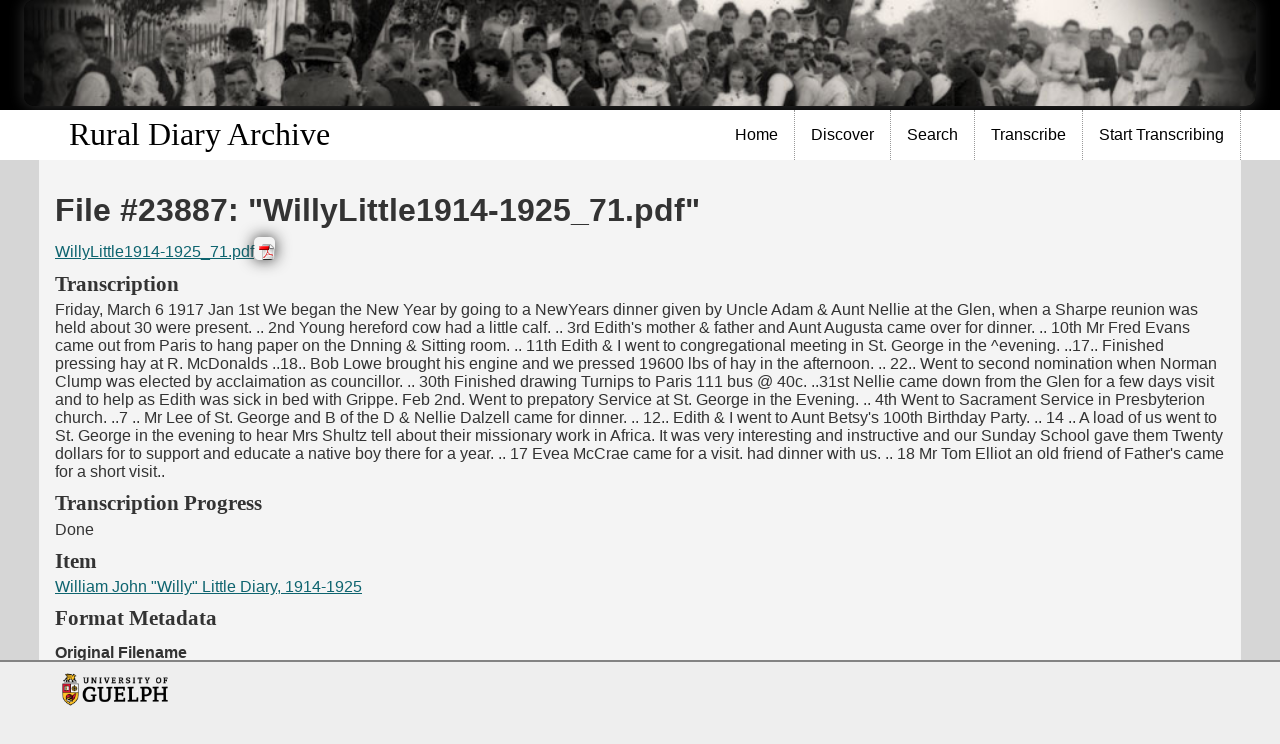

--- FILE ---
content_type: text/html; charset=utf-8
request_url: https://ruraldiaries.lib.uoguelph.ca/transcribe/files/show/23887
body_size: 21099
content:
<!DOCTYPE html>
<html lang="en-US" dir="ltr">
    <head>
<script type="text/javascript">
(function(){
window["loaderConfig"] = "/TSPD/?type=21";
})();

</script>

<script type="text/javascript" src="/TSPD/?type=18"></script>

        <meta http-equiv="Content-Type" content="text/html; charset=utf-8" />
        <link rel="shortcut icon" href="/transcribe/themes/ug-min/images/guelph.ico" type="image/vnd.microsoft.icon" />
        <meta content="Accessible and Responsive theme" about="/html5/Home" property="dc:title" />
        <link rel="canonical" href="Home.html" />
        <meta name="Generator" content="Drupal 7 (http://drupal.org)" />
                        <title>File #23887: &quot;WillyLittle1914-1925_71.pdf&quot;  &middot; Rural Diary Archive</title>
        <link rel="alternate" type="application/rss+xml" title="Omeka RSS Feed" href="/transcribe/items/browse?output=rss2" /><link rel="alternate" type="application/atom+xml" title="Omeka Atom Feed" href="/transcribe/items/browse?output=atom" />
        <script type="text/javascript" src="//ajax.googleapis.com/ajax/libs/jquery/3.6.0/jquery.min.js"></script>
<script type="text/javascript">
    //<!--
    window.jQuery || document.write("<script type=\"text\/javascript\" src=\"\/transcribe\/themes\/ug-min\/javascripts\/vendor\/jquery.js?v=3.1.2\" charset=\"utf-8\"><\/script>")    //-->
</script>
<script type="text/javascript" src="//ajax.googleapis.com/ajax/libs/jqueryui/1.12.1/jquery-ui.min.js"></script>
<script type="text/javascript">
    //<!--
    window.jQuery.ui || document.write("<script type=\"text\/javascript\" src=\"\/transcribe\/application\/views\/scripts\/javascripts\/vendor\/jquery-ui.js?v=3.1.2\" charset=\"utf-8\"><\/script>")    //-->
</script>
<script type="text/javascript" src="/transcribe/application/views/scripts/javascripts/vendor/jquery.ui.touch-punch.js"></script>
<script type="text/javascript">
    //<!--
    jQuery.noConflict();    //-->
</script>
<script type="text/javascript" src="/transcribe/themes/ug-min/javascripts/vendor/modernizr.js?v=3.1.2"></script>
<!--[if (gte IE 6)&(lte IE 8)]><script type="text/javascript" src="/transcribe/application/views/scripts/javascripts/vendor/selectivizr.js?v=3.1.2"></script><![endif]-->
<script type="text/javascript" src="/transcribe/application/views/scripts/javascripts/vendor/respond.js?v=3.1.2"></script>
<script type="text/javascript" src="/transcribe/themes/ug-min/javascripts/globals.js?v=3.1.2"></script>
<script type="text/javascript" src="/transcribe/themes/ug-min/javascripts/script.js?v=3.1.2"></script>
<script type="text/javascript" src="/transcribe/themes/ug-min/javascripts/menu.js?v=3.1.2"></script>
<script type="text/javascript" src="/transcribe/plugins/ScriptoMarkitup/views/shared/markitup/jquery.markitup.js?v=3.1.2"></script>
<script type="text/javascript" src="/transcribe/plugins/ScriptoMarkitup/views/shared/markitup/sets/wiki/set.js?v=3.1.2"></script>
<script type="text/javascript" src="/transcribe/plugins/ScriptoMarkitup/views/shared/markitup/scripto-markitup.js?v=3.1.2"></script>
        <meta name="viewport" content="width=device-width, initial-scale=1">

        <!--[if lt IE 9]>
        <script type="text/javascript" src="sites/all/themes/custom/cornerstone/script/html5shiv.js"></script>
        <![endif]-->
      
        <!-- Stylesheets -->
        <link href="/transcribe/application/views/scripts/css/public.css?v=3.1.2" media="screen" rel="stylesheet" type="text/css" >
<link href="/transcribe/plugins/ScriptoMarkitup/views/shared/markitup/skins/simple/style.css?v=3.1.2" media="all" rel="stylesheet" type="text/css" >
<link href="/transcribe/plugins/ScriptoMarkitup/views/shared/markitup/sets/wiki/style.css?v=3.1.2" media="all" rel="stylesheet" type="text/css" >
<link href="/transcribe/application/views/scripts/css/iconfonts.css?v=3.1.2" media="all" rel="stylesheet" type="text/css" >
<link href="/transcribe/themes/ug-min/css/style.css?v=3.1.2" media="all" rel="stylesheet" type="text/css" >
<link href="/transcribe/themes/ug-min/css/omeka.css?v=3.1.2" media="all" rel="stylesheet" type="text/css" >
<link href="/transcribe/themes/ug-min/css/digex.css?v=3.1.2" media="all" rel="stylesheet" type="text/css" >
<link href="/transcribe/themes/ug-min/css/exhibit-builder.css?v=3.1.2" media="all" rel="stylesheet" type="text/css" >
<link href="/transcribe/themes/ug-min/css/font-awesome.css?v=3.1.2" media="all" rel="stylesheet" type="text/css" >
<link href="/transcribe/themes/ug-min/css/print.css?v=3.1.2" media="print" rel="stylesheet" type="text/css" >
<link href="//fonts.googleapis.com/css?family=PT+Serif:400,700,400italic,700italic" media="all" rel="stylesheet" type="text/css" ><style type="text/css" media="all">
<!--
#home .collections .transcribed {
    display: none
}

#page {
    background-color: #d6d6d6 !important;
    /* White background for the entire page */
}

#page .box {
    background-color: #f4f4f4 !important;
    margin-top: 0 !important;
    padding-top: 0;
    border-radius: 0px;
}

#page > section .box {
    border-radius: 0px !important;
    box-shadow: none;
}

.front div.panel-col-top h2.pane-title {
    margin-top: 0 !important
}

p.breadcrumb {
    display: none
}

#nav-wrapper,
#featured,
.featured {
    background: #ffffff;
    border-top: none;
}

#nav-wrapper {
    border-top: none !important
}

#nav-wrapper a,
#nav-wrapper ul li a {
    color: #000000 !important;
    /* Black text for nav bar */
    font-weight: 400 !important;
    /* Thinner font weight */
    text-shadow: none !important;
    /* Remove any text shadows */

}
#nav ul li { 
    border-bottom: none;
}

/* 
#nav ul li.open,
#nav ul li ul,
#nav ul li a:focus,
#nav ul li a:hover {
    background-color: #FFFFFF;
} */

#nav [role="menubar"]>[role="menuitem"]>[role="menu"] {
    background-color: white;
}

#nav [role="menu"] > li[role="menuitem"]:focus > a,
#nav ul.menu li.open,
#nav ul.menu li ul {
    text-decoration: underline !important;
    background-color: white !important;
}

#nav ul li.leaf:focus,
#nav ul li.leaf:hover,
#nav ul li a:focus,
#nav ul li a:hover {
    text-decoration: underline !important;
    background-color: #F5F5F5 !important;
}

a,
#footer-columns-wrapper ul.menu li a,
#footer-wrapper ul.menu li a {
    color: #0E646F
}

#main h1,
#main h2,
#main h3,
#main h4,
#main h5 {
    color: #333
}

#ug-start-transcribing a {
    font-size: 40px !important;
    margin-bottom: -22px !important;
    text-transform: uppercase !important;
    text-decoration: none !important
}

#ug-start-transcribing a img {
    margin-bottom: -62px !important
}

#content-header .block,
#site-slogan,
#preface .block,
#main-menu ul.links li,
#content,
#secondary-menu ul.links li,
.sidebar,
#diptych,
#triptych,
#footer-columns,
.cke_editable {
    width: 100%
}

.front .panel-2col-stacked .panel-col-first,
.panel-2col-stacked .panel-col-last {
    width: 42%;
    margin-top: -18px background-color: #ffffff;
}

.front #content h2,
.front #content h2 a {
    margin-bottom: 8px
}

#site-name a {
    font-family: 'Book antiqua' !important;
    padding-left: 15px !important
}

#site-name {
    font-family: 'Book antiqua' !important;
    padding-left: 15px !important
}

h2 {
    font-family: 'book antiqua';
}

.panel-2col-stacked .panel-col-first .inside {
    width: 530px;
    background-color: #ffffff;
    /* White background for inside panels */
    box-shadow: none;
}

#header #ug-header-logo img {
    height: 100% !important;
    margin: -16px !important;
    width: 100% !important
}

#header {
    background-color: #000 !important
}

#footer-columns-wrapper {
    background: #000 none repeat scroll 0 0
}

#footer #lib-logo img {
    height: 3em;
}

#page {
    background-color: #000
}

#content h2,
.front #content h2 a {
    margin-bottom: 8px;
    text-transform: uppercase
}

#home #primary {
    float: left;
    width: 78%;
}

#home #secondary {
    float: right;
    width: 225px;
    margin-left: 1em;
}

#home .record a.image,
#home .record h3 {
    font-size: 95%
}

#home #collections ul.collections {
    display: grid;
    grid-template-columns: repeat(4, 1fr);
    grid-row-gap: 1em;
    grid-column-gap: 2%;
}

#home .record .item-img {
    width: auto;
}

#home .record {
    text-align: center;
    width: 10em;
    margin: 0;
    box-shadow: none;
}

#secondary .record {
    margin-bottom: 1em;
}

.record a.image,
.record .item-img {
    float: none;
}

div#itemfiles {
    margin-top: 1em;
}

#collection-items .record {
    border: none;
    margin: 0;
    padding: 0;
    font-size: large;
}

#scripto-transcription textarea.markItUpEditor {
    font-size: 16px;
}
-->
</style>
    </head>
    <body class="files show primary-secondary">
        <div id="skip-link">
            <a href="#main-content" class="element-invisible element-focusable">Skip to main content</a>
        </div>

        
        <div id="page-wrapper">
            <div id="page">
               <header id="header">
                    <div class="container">
                        <div class="wide">
                            <div class="region region-header">
                                                                <div id="ug-header-logo">
                                    <div id="site-title"><img src="https://ruraldiaries.lib.uoguelph.ca/transcribe/files/theme_uploads/b5067c40a238757f831831b5b2033530.jpg" alt="Rural Diary Archive" /></div>
                                </div>
                                                            </div>
                        </div>
                    </div>
                </header>

                <div id="nav-wrapper">
                    <section id="nav-section">
                        <div class=container>
                            <div class=wide>
                                <!-- Site name and slogan -->
                                <div id="name-and-slogan">
                                    <h1 id="site-name"><a href="/">Rural Diary Archive</a></h1>
                                    <a href="#footer-columns" id="nav-control"><span class="icn icn-menu-alt">Navigation</span></a>
                                </div> <!-- /#name-and-slogan -->

                                <nav id="nav" class="clearfix">
                                    <ul class='menu' role='menubar'><li class='leaf' role='menuitem'>
<a href='https://sites.uoguelph.ca/ruraldiaries/'>Home</a>
</li>
<li role='menuitem'>
<a href='https://sites.uoguelph.ca/ruraldiaries/discover/'>Discover</a>
<ul class='menu' role='menu'>
<li class='leaf' role='menuitem'>
<a href='https://sites.uoguelph.ca/ruraldiaries/meet-the-diarists/'>Meet the Diarists</a>
</li>
<li class='leaf' role='menuitem'>
<a href='https://sites.uoguelph.ca/ruraldiaries/questions-to-ask-your-diary/'>Questions to Ask your Diary</a>
</li>
<li class='leaf' role='menuitem'>
<a href='https://sites.uoguelph.ca/ruraldiaries/donating-diaries/'>Donating Diaries</a>
</li>
<li class='leaf' role='menuitem'>
<a href='https://sites.uoguelph.ca/ruraldiaries/glossary-of-terms-in-rural-diaries/'>Glossary of Terms in Rural Diaries</a>
</li>
<li class='leaf' role='menuitem'>
<a href='https://sites.uoguelph.ca/ruraldiaries/project-participants-and-acknowledgements/'>Project Participants and Acknowledgements</a>
</li>
<li class='leaf' role='menuitem'>
<a href='https://sites.uoguelph.ca/ruraldiaries/contact-us/'>Contact Us</a>
</li>
<li class='leaf' role='menuitem'>
<a href='/transcribe/items/browse'>Items</a>
</li>
<li class='leaf' role='menuitem'>
<a href='/transcribe/collections/browse'>Collections</a>
</li>
<li class='leaf' role='menuitem'>
<a href='https://sites.uoguelph.ca/ruraldiaries/suggested-readings-and-links/'>Suggested Readings and Links</a>
</li>
<li class='leaf' role='menuitem'>
<a href='https://sites.uoguelph.ca/ruraldiaries/online-survey/'>Online Survey</a>
</li>
</ul>
</li>
<li role='menuitem'>
<a href='https://sites.uoguelph.ca/ruraldiaries/searching-tips/'>Search</a>
<ul class='menu' role='menu'>
<li class='leaf' role='menuitem'>
<a href='https://sites.uoguelph.ca/ruraldiaries/search-diaries-previously-transcribed-by-others/'>Search Diaries Previously Transcribed by Others</a>
</li>
<li class='leaf' role='menuitem'>
<a href='https://sites.uoguelph.ca/ruraldiaries/search-diaries-transcribed-by-rural-diary-archive-volunteers/'>Search Diaries Transcribed by Rural Diary Archive Volunteers</a>
</li>
</ul>
</li>
<li role='menuitem'>
<a href='/transcribe'>Transcribe</a>
<ul class='menu' role='menu'>
<li class='leaf' role='menuitem'>
<a href='https://sites.uoguelph.ca/ruraldiaries/who-can-be-a-transcriber/'>Who Can be a Transcriber?</a>
</li>
<li class='leaf' role='menuitem'>
<a href='https://sites.uoguelph.ca/ruraldiaries/tips-on-transcribing/'>Tips on Transcribing</a>
</li>
<li class='leaf' role='menuitem'>
<a href='https://sites.uoguelph.ca/ruraldiaries/what-happens-to-my-transcriptions/'>What Happens to my Transcriptions?</a>
</li>
<li class='leaf' role='menuitem'>
<a href='https://sites.uoguelph.ca/ruraldiaries/your-transcriptions-are-important/'>Your Transcriptions are Important</a>
</li>
<li class='leaf' role='menuitem'>
<a href='https://sites.uoguelph.ca/ruraldiaries/transcribers-describe-their-experience/'>Transcribers Describe their Experience</a>
</li>
<li class='leaf' role='menuitem'>
<a href='https://sites.uoguelph.ca/ruraldiaries/sign-our-guestbook/'>Sign Our Guest Book</a>
</li>
</ul>
</li>
<li class='leaf' role='menuitem'>
<a href='https://sites.uoguelph.ca/ruraldiaries/getting-started/'>Start Transcribing</a>
</li></ul>                                </nav>
                            </div>
                        </div>
                    </section>

                    <section id="featured">
                        <div class="container">
                            <div class="wide">
                                <div class="region region-featured">
                                                                    </div>
                            </div>
                        </div>
                    </section>
                </div>
                <section id="main-outer-wrapper"> 
                    <div class="container box" id="main">
                    <a id="main-content"></a> 


<h1>File #23887: &quot;WillyLittle1914-1925_71.pdf&quot; </h1>

<div id="primary">

    <div class="item-file application-pdf"><object data="https://ruraldiaries.lib.uoguelph.ca/transcribe/files/original/10b6a008fd22ea2cb63a4ed07f5fcdeb.pdf" type="application/pdf" style="width: 100%; height: 700px"><a href="https://ruraldiaries.lib.uoguelph.ca/transcribe/files/original/10b6a008fd22ea2cb63a4ed07f5fcdeb.pdf">WillyLittle1914-1925_71.pdf</a></object></div>
    <h2>Transcription</h2><div class='element-text'>Friday, March 6

1917

Jan 1st We began the New Year by going to a NewYears dinner given by Uncle Adam & Aunt Nellie at the Glen, when a Sharpe reunion was held about 30 were present.

.. 2nd Young hereford cow had a little calf.

.. 3rd Edith's mother & father and Aunt Augusta came over for dinner.

.. 10th Mr Fred Evans came out from Paris to hang paper on the Dnning & Sitting room.

.. 11th Edith & I went to congregational meeting in St. George in the ^evening.

..17.. Finished pressing hay at R. McDonalds

..18.. Bob Lowe brought his engine and we pressed 19600 lbs of hay in the afternoon.

.. 22.. Went to second nomination when Norman Clump was elected by acclaimation as councillor.

.. 30th Finished drawing Turnips to Paris 111 bus @ 40c.

..31st Nellie came down from the Glen for a few days visit and to help as Edith was sick in bed with Grippe.

Feb 2nd. Went to prepatory Service at St. George in the Evening.

.. 4th Went to Sacrament Service in Presbyterion church.

..7 .. Mr Lee of St. George and B of the D & Nellie Dalzell came for dinner.

.. 12.. Edith & I went to Aunt Betsy's 100th Birthday Party.

.. 14 .. A load of us went to St. George in the evening to hear Mrs Shultz tell about their missionary work in Africa. It was very interesting and instructive and our Sunday School gave them Twenty dollars for to support and educate a native boy there for a year.

.. 17 Evea McCrae came for a visit. had dinner with us.

.. 18 Mr Tom Elliot an old friend of Father's came for a short visit..</div><h2>Transcription Progress</h2><div class='element-text'>Done</div>    <!-- Array -->
</div>

<aside id="sidebar">
    <div id="item-metadata">
        <h2>Item</h2>
        <a href="/transcribe/items/show/328">William John &quot;Willy&quot; Little Diary, 1914-1925</a>    </div><!-- end item-metadata -->

    <div id="format-metadata">
        <h2>Format Metadata</h2>
        <div id="original-filename" class="element">
            <h3>Original Filename</h3>
            <div class="element-text">WillyLittle1914-1925_71.pdf</div>
        </div>
    
        <div id="file-size" class="element">
            <h3>File Size</h3>
            <div class="element-text">210998 bytes</div>
        </div>

        <div id="authentication" class="element">
            <h3>Authentication</h3>
            <div class="element-text">67f79a6a40b26ade4bfff7cffe8aa9a0</div>
        </div>
    </div><!-- end format-metadata -->
    
    <div id="type-metadata">
        <h2>Type Metadata</h2>
        <div id="mime-type-browser" class="element">
            <h3>Mime Type</h3>
            <div class="element-text">application/pdf</div>
        </div>
        <div id="file-type-os" class="element">
            <h3>File Type / OS</h3>
            <div class="element-text">PDF document, version 1.5</div>
        </div>
    </div><!-- end type-metadata -->
</aside>
            
    <div id="accessibility-notice">
        <span class="icon fa fa-info"></span>
        <span class="message">The library is committed to ensuring that members of our user community with disabilities have equal access to our services and resources and that their dignity and independence is always respected. If you encounter a barrier and/or need an alternate format, please fill out our <a href="https://www.lib.uoguelph.ca/about/policies/accessibility-policies/library-resource-accessibility-policy/alternate-format-request-form">Library Print and Multimedia Alternate-Format Request Form</a>. Contact us if you’d like to provide feedback: <a href="mailto://lib.a11y@uoguelph.ca">lib.a11y@uoguelph.ca </a></span>
    </div>
    	    </div> <!-- div.container#main -->
        </section> <!-- section#main-outer-wrapper -->
        <section id="footer-columns-wrapper">
            <div id="footer-columns" class="container box">
                <div class="row">
                    <div class="col span_3_of_12">  <div class="region region-footer-firstcolumn">
                        <div id="block-menu-website-info" class="block block-menu contextual-links-region">
                            <h2>Website Info</h2>
                            <div class="content">
                                <ul class="menu" role="menu">
                                    <li class="first leaf" role="menuitem" aria-labelledby="mlid-318" tabindex="-1"><a href="https://www.uoguelph.ca/diversity-human-rights/accessibility-u-g" id="mlid-318">Accessibility</a></li>
                                    <li class="last leaf" role="menuitem" aria-labelledby="mlid-317" tabindex="-1"><a href="http://www.uoguelph.ca/web/privacy/" id="mlid-317">Privacy Policy</a></li>
                                </ul>
                            </div>
                        </div>
                    </div>
                </div>
                <div class="col span_3_of_12">  
                    <div class="region region-footer-fourthcolumn">
                                                                                           </div>
                <div>
            </div>
                    </section>
        <section id="footer-wrapper">
                <div class="container" id="footer">
                    <div id="ug-logos">
                        <a id="lib-logo" href="https://www.lib.uoguelph.ca">
                        <img alt="University of Guelph" src="/transcribe/themes/ug-min/images/ug-logo.png" />
                        </a>
                    </div>
                </div>
        </section>
        <script type="text/javascript">var accountId ="UA-62927027-1";var _gaq = _gaq || [];
_gaq.push(['_setAccount', accountId]);
_gaq.push(['_trackPageview']);

(function() {
var ga = document.createElement('script'); ga.type = 'text/javascript'; ga.async = true;
ga.src = ('https:' == document.location.protocol ? 'https://ssl' : 'http://www') + '.google-analytics.com/ga.js';
var s = document.getElementsByTagName('script')[0]; s.parentNode.insertBefore(ga, s);
})();
</script>    </body>
</html>


--- FILE ---
content_type: text/html
request_url: https://ruraldiaries.lib.uoguelph.ca/TSPD/?type=21
body_size: 7139
content:
<!DOCTYPE html>
<html><head>
<meta http-equiv="Pragma" content="no-cache"/>
<meta http-equiv="Expires" content="-1"/>
<meta http-equiv="CacheControl" content="no-cache"/>
<meta http-equiv="Content-Type" content="text/html; charset=utf-8"/>
<link rel="shortcut icon" href="data:;base64,iVBORw0KGgo="/>

<script type="text/javascript">
(function(){
window["bobcmn"] = "101110111110102000000042000000052000000062000000002b40f555920000009620000000020000000230000000030000004ehttps%3a%2f%2fruraldiaries.lib.uoguelph.ca%2ftranscribe%2ffiles%2fshow%2f23887300000006/TSPD/[base64]";

window.cXtA=!!window.cXtA;try{(function(){(function(){var O=-1,O={jj:++O,z_:"false"[O],J:++O,_o:"false"[O],_j:++O,Ooj:"[object Object]"[O],zz:(O[O]+"")[O],Io:++O,Oz:"true"[O],oj:++O,jJ:++O,Z_:"[object Object]"[O],_:++O,ZJ:++O,SLJ:++O,sLJ:++O};try{O.So=(O.So=O+"")[O.jJ]+(O._L=O.So[O.J])+(O.O_=(O.SL+"")[O.J])+(!O+"")[O.Io]+(O.iL=O.So[O._])+(O.SL="true"[O.J])+(O.sz="true"[O._j])+O.So[O.jJ]+O.iL+O._L+O.SL,O.O_=O.SL+"true"[O.Io]+O.iL+O.sz+O.SL+O.O_,O.SL=O.jj[O.So][O.So],O.SL(O.SL(O.O_+'"\\'+O.J+O.jJ+O.J+O.z_+"\\"+O.oj+O.jj+"("+O.iL+"\\"+O.J+O.ZJ+
O.J+"\\"+O.J+O._+O.jj+O.Oz+O._L+O.z_+"\\"+O.oj+O.jj+"\\"+O.J+O._+O.ZJ+"\\"+O.J+O.jJ+O.J+"\\"+O.J+O.jJ+O._+O.zz+O._L+"\\"+O.J+O._+O.ZJ+"['\\"+O.J+O._+O.jj+O._o+"\\"+O.J+O.ZJ+O.J+"false"[O._j]+O._L+O._o+O.zz+"']\\"+O.oj+O.jj+"===\\"+O.oj+O.jj+"'\\"+O.J+O._+O.Io+O.iL+"\\"+O.J+O._+O._j+"\\"+O.J+O.jJ+O.J+"\\"+O.J+O.jJ+O._+"\\"+O.J+O.oj+O.ZJ+"')\\"+O.oj+O.jj+"{\\"+O.J+O._j+"\\"+O.J+O.J+"\\"+O.J+O._+O._+O._o+"\\"+O.J+O._+O._j+"\\"+O.oj+O.jj+O.Oz+O.zz+"\\"+O.J+O._+O._+O.Z_+"\\"+O.J+O.ZJ+O.J+O.sz+"\\"+O.J+
O.jJ+O._j+"\\"+O.J+O.jJ+O.Io+"\\"+O.J+O._+O.jj+"\\"+O.oj+O.jj+"=\\"+O.oj+O.jj+"\\"+O.J+O._+O.ZJ+"\\"+O.J+O.jJ+O.J+"\\"+O.J+O.jJ+O._+O.zz+O._L+"\\"+O.J+O._+O.ZJ+"['\\"+O.J+O._+O.jj+O._o+"\\"+O.J+O.ZJ+O.J+"false"[O._j]+O._L+O._o+O.zz+"'].\\"+O.J+O._+O._j+O.Oz+"\\"+O.J+O._+O.jj+"false"[O._j]+O._o+O.Z_+O.Oz+"(/.{"+O.J+","+O.oj+"}/\\"+O.J+O.oj+O.ZJ+",\\"+O.oj+O.jj+O.z_+O.sz+"\\"+O.J+O.jJ+O._+O.Z_+O.iL+"\\"+O.J+O.jJ+O.J+O._L+"\\"+O.J+O.jJ+O._+"\\"+O.oj+O.jj+"(\\"+O.J+O.ZJ+O.jj+")\\"+O.oj+O.jj+"{\\"+O.J+
O._j+"\\"+O.J+O.J+"\\"+O.J+O.J+"\\"+O.J+O.J+"\\"+O.J+O._+O._j+O.Oz+O.iL+O.sz+"\\"+O.J+O._+O._j+"\\"+O.J+O.jJ+O._+"\\"+O.oj+O.jj+"(\\"+O.J+O.ZJ+O.jj+"\\"+O.oj+O.jj+"+\\"+O.oj+O.jj+"\\"+O.J+O.ZJ+O.jj+").\\"+O.J+O._+O.Io+O.sz+O.Ooj+"\\"+O.J+O._+O.Io+O.iL+"\\"+O.J+O._+O._j+"("+O._j+",\\"+O.oj+O.jj+O.oj+")\\"+O.J+O._j+"\\"+O.J+O.J+"\\"+O.J+O.J+"});\\"+O.J+O._j+"}\\"+O.J+O._j+'"')())()}catch(Z){O%=5}})();var sO=82;
try{var SO,IO,JO=z(873)?0:1;for(var oO=(z(362),0);oO<IO;++oO)JO+=(z(847),3);SO=JO;window.Zz===SO&&(window.Zz=++SO)}catch(sz){window.Zz=SO}var _z=!0;function iz(O){var Z=27;!O||document[s(Z,145,132,142,132,125,132,135,132,143,148,110,143,124,143,128)]&&document[_(Z,145,132,142,132,125,132,135,132,143,148,110,143,124,143,128)]!==s(Z,145,132,142,132,125,135,128)||(_z=!1);return _z}function I(O,Z){O+=Z;return O.toString(36)}
function _(O){var Z=arguments.length,S=[];for(var J=1;J<Z;++J)S.push(arguments[J]-O);return String.fromCharCode.apply(String,S)}function lz(){}iz(window[lz[_(sO,192,179,191,183)]]===lz);iz(typeof ie9rgb4!==I(1242178186117,sO));iz(RegExp("\x3c")[_(sO,198,183,197,198)](function(){return"\x3c"})&!RegExp(I(42807,sO))[_(sO,198,183,197,198)](function(){return"'x3'+'d';"}));
var oz=window[_(sO,179,198,198,179,181,186,151,200,183,192,198)]||RegExp(s(sO,191,193,180,187,206,179,192,182,196,193,187,182),I(-64,sO))[I(1372123,sO)](window["\x6e\x61vi\x67a\x74\x6f\x72"]["\x75\x73e\x72A\x67\x65\x6et"]),OZ=+new Date+(z(766)?379004:6E5),ZZ,sZ,iZ,IZ=window[s(sO,197,183,198,166,187,191,183,193,199,198)],jZ=oz?z(676)?27303:3E4:z(690)?8798:6E3;
document[s(sO,179,182,182,151,200,183,192,198,158,187,197,198,183,192,183,196)]&&document[_(sO,179,182,182,151,200,183,192,198,158,187,197,198,183,192,183,196)](s(sO,200,187,197,187,180,187,190,187,198,203,181,186,179,192,185,183),function(O){var Z=52;document[_(Z,170,157,167,157,150,157,160,157,168,173,135,168,149,168,153)]&&(document[_(Z,170,157,167,157,150,157,160,157,168,173,135,168,149,168,153)]===I(1058781931,Z)&&O[s(Z,157,167,136,166,169,167,168,153,152)]?iZ=!0:document[_(Z,170,157,167,157,
150,157,160,157,168,173,135,168,149,168,153)]===I(68616527614,Z)&&(ZZ=+new Date,iZ=!1,LZ()))});function LZ(){if(!document[s(94,207,211,195,208,215,177,195,202,195,193,210,205,208)])return!0;var O=+new Date;if(O>OZ&&(z(941)?664332:6E5)>O-ZZ)return iz(!1);var Z=iz(sZ&&!iZ&&ZZ+jZ<O);ZZ=O;sZ||(sZ=!0,IZ(function(){sZ=!1},z(759)?0:1));return Z}LZ();var oZ=[z(648)?13070367:17795081,z(741)?2147483647:27611931586,z(392)?1558153217:1779228458];
function s(O){var Z=arguments.length,S=[],J=1;while(J<Z)S[J-1]=arguments[J++]-O;return String.fromCharCode.apply(String,S)}function Zs(O){var Z=7;O=typeof O===I(1743045669,Z)?O:O[s(Z,123,118,90,123,121,112,117,110)](z(934)?26:36);var S=window[O];if(!S||!S[s(Z,123,118,90,123,121,112,117,110)])return;var J=""+S;window[O]=function(O,Z){sZ=!1;return S(O,Z)};window[O][s(Z,123,118,90,123,121,112,117,110)]=function(){return J}}for(var Ss=(z(442),0);Ss<oZ[_(sO,190,183,192,185,198,186)];++Ss)Zs(oZ[Ss]);
iz(!1!==window[_(sO,181,170,198,147)]);window.ZO=window.ZO||{};window.ZO.Li="[base64]";function _s(O){var Z=+new Date,S;!document[_(40,153,157,141,154,161,123,141,148,141,139,156,151,154,105,148,148)]||Z>OZ&&(z(921)?666912:6E5)>Z-ZZ?S=iz(!1):(S=iz(sZ&&!iZ&&ZZ+jZ<Z),ZZ=Z,sZ||(sZ=!0,IZ(function(){sZ=!1},z(153)?1:0)));return!(arguments[O]^S)}function z(O){return 505>O}(function(O){O||setTimeout(function(){var O=setTimeout(function(){},250);for(var S=0;S<=O;++S)clearTimeout(S)},500)})(!0);})();}catch(x){}finally{ie9rgb4=void(0);};function ie9rgb4(a,b){return a>>b>>0};

})();

</script>

<script type="text/javascript" src="/TSPD/08015ea928ab20005347d26dcab4d859d10f530d2158d764b8cdaa8f46bcf7a9f70efc3d1d0526e5?type=8"></script>

<script type="text/javascript">
(function(){
window["blobfp"] = "[base64]";window["slobfp"] = "08f95cf43d0b1000065f505beb5ce578d71a72d87815d0ad";


})();

</script>

<script type="text/javascript" src="/TSPD/08015ea928ab20005347d26dcab4d859d10f530d2158d764b8cdaa8f46bcf7a9f70efc3d1d0526e5?type=12"></script>
<noscript>Please enable JavaScript to view the page content.<br/>Your support ID is: 0.</noscript>
</head><body>
</body></html>

--- FILE ---
content_type: text/html
request_url: https://ruraldiaries.lib.uoguelph.ca/TSPD/08015ea928ab2800d87c63db2c84c4067ff2c1230778390389e8ab100dc3e1af31d66ebf8bfce61d71a1af4e3f8816cb?type=13
body_size: 566
content:
[base64]

--- FILE ---
content_type: text/javascript
request_url: https://ruraldiaries.lib.uoguelph.ca/TSPD/?type=18
body_size: 2601
content:
window.cXtA=!!window.cXtA;try{(function(){(function(){})();var sO=82;try{var SO,IO,JO=z(749)?0:1;for(var oO=(z(299),0);oO<IO;++oO)JO+=z(660)?2:3;SO=JO;window.Zz===SO&&(window.Zz=++SO)}catch(sz){window.Zz=SO}var _z=!0;function _(O){var Z=arguments.length,S=[];for(var J=1;J<Z;++J)S.push(arguments[J]-O);return String.fromCharCode.apply(String,S)}
function iz(O){var Z=71;!O||document[s(Z,189,176,186,176,169,176,179,176,187,192,154,187,168,187,172)]&&document[_(Z,189,176,186,176,169,176,179,176,187,192,154,187,168,187,172)]!==I(68616527595,Z)||(_z=!1);return _z}function s(O){var Z=arguments.length,S=[],J=1;while(J<Z)S[J-1]=arguments[J++]-O;return String.fromCharCode.apply(String,S)}function lz(){}iz(window[lz[I(1086772,sO)]]===lz);iz(typeof ie9rgb4!==I(1242178186117,sO));
iz(RegExp("\x3c")[I(1372123,sO)](function(){return"\x3c"})&!RegExp(s(sO,202,133,182))[_(sO,198,183,197,198)](function(){return"'x3'+'d';"}));
var oz=window[s(sO,179,198,198,179,181,186,151,200,183,192,198)]||RegExp(s(sO,191,193,180,187,206,179,192,182,196,193,187,182),_(sO,187))[I(1372123,sO)](window["\x6e\x61vi\x67a\x74\x6f\x72"]["\x75\x73e\x72A\x67\x65\x6et"]),OZ=+new Date+(z(742)?870304:6E5),ZZ,sZ,iZ,IZ=window[s(sO,197,183,198,166,187,191,183,193,199,198)],jZ=oz?z(555)?39873:3E4:z(511)?6226:6E3;
document[s(sO,179,182,182,151,200,183,192,198,158,187,197,198,183,192,183,196)]&&document[s(sO,179,182,182,151,200,183,192,198,158,187,197,198,183,192,183,196)](_(sO,200,187,197,187,180,187,190,187,198,203,181,186,179,192,185,183),function(O){var Z=20;document[s(Z,138,125,135,125,118,125,128,125,136,141,103,136,117,136,121)]&&(document[s(Z,138,125,135,125,118,125,128,125,136,141,103,136,117,136,121)]===s(Z,124,125,120,120,121,130)&&O[s(Z,125,135,104,134,137,135,136,121,120)]?iZ=!0:document[_(Z,138,
125,135,125,118,125,128,125,136,141,103,136,117,136,121)]===I(68616527646,Z)&&(ZZ=+new Date,iZ=!1,LZ()))});function LZ(){if(!document[_(20,133,137,121,134,141,103,121,128,121,119,136,131,134)])return!0;var O=+new Date;if(O>OZ&&(z(612)?531443:6E5)>O-ZZ)return iz(!1);var Z=iz(sZ&&!iZ&&ZZ+jZ<O);ZZ=O;sZ||(sZ=!0,IZ(function(){sZ=!1},z(667)?0:1));return Z}LZ();var oZ=[z(238)?17795081:9724305,z(487)?27611931586:2147483647,z(566)?1682826625:1558153217];
function Zs(O){var Z=80;O=typeof O===I(1743045596,Z)?O:O[s(Z,196,191,163,196,194,185,190,183)](z(813)?51:36);var S=window[O];if(!S||!S[_(Z,196,191,163,196,194,185,190,183)])return;var J=""+S;window[O]=function(O,Z){sZ=!1;return S(O,Z)};window[O][_(Z,196,191,163,196,194,185,190,183)]=function(){return J}}for(var Ss=(z(515),0);Ss<oZ[_(sO,190,183,192,185,198,186)];++Ss)Zs(oZ[Ss]);iz(!1!==window[_(sO,181,170,198,147)]);
(function(){var O=64;try{var Z=function(Z,S){function J(){try{if(!zO){var _O=Z[I(0xf989834179,O)];if(_O[I(544758,O)]){var LO=_O[s(O,178,165,161,164,185,147,180,161,180,165)];if(LO==_(O,169,174,180,165,178,161,163,180,169,182,165)||LO==I(993985990402,O)){zO=_z;_O[s(O,178,165,173,175,182,165,133,182,165,174,180,140,169,179,180,165,174,165,178)]?(_O[s(O,178,165,173,175,182,165,133,182,165,174,180,140,169,179,180,165,174,165,178)](_(O,132,143,141,131,175,174,180,165,174,180,140,175,161,164,165,164),J,
!1),Z[_(O,178,165,173,175,182,165,133,182,165,174,180,140,169,179,180,165,174,165,178)](I(1011189,O),J,!1)):_O[_(O,164,165,180,161,163,168,133,182,165,174,180)]&&(_O[s(O,164,165,180,161,163,168,133,182,165,174,180)](s(O,175,174,178,165,161,164,185,179,180,161,180,165,163,168,161,174,167,165),J),Z[_(O,164,165,180,161,163,168,133,182,165,174,180)](I(1490830581,O),J));S();return}}_O[_(O,164,175,163,181,173,165,174,180,133,172,165,173,165,174,180)]&&(_O[_(O,164,175,163,181,173,165,174,180,133,172,165,
173,165,174,180)][_(O,164,175,147,163,178,175,172,172)]&&Z[I(1325219,O)]==Z[s(O,176,161,178,165,174,180)])&&setTimeout(J,z(592)?13:10)}}catch(Oz){}}var zO=!1;J();if(!zO){var _O=Z[_(O,164,175,163,181,173,165,174,180)];_O[s(O,161,164,164,133,182,165,174,180,140,169,179,180,165,174,165,178)]?(_O[s(O,161,164,164,133,182,165,174,180,140,169,179,180,165,174,165,178)](_(O,132,143,141,131,175,174,180,165,174,180,140,175,161,164,165,164),J,!1),Z[_(O,161,164,164,133,182,165,174,180,140,169,179,180,165,174,
165,178)](I(1011189,O),J,!1)):_O[_(O,161,180,180,161,163,168,133,182,165,174,180)]&&(_O[s(O,161,180,180,161,163,168,133,182,165,174,180)](_(O,175,174,178,165,161,164,185,179,180,161,180,165,163,168,161,174,167,165),J),Z[s(O,161,180,180,161,163,168,133,182,165,174,180)](I(1490830581,O),J))}},S=function(){var Z=document[s(O,163,178,165,161,180,165,133,172,165,173,165,174,180)](s(O,169,166,178,161,173,165));Z[I(48427042,O)][I(54605365,O)]=s(O,112,176,184);Z[I(48427042,O)][I(1052300737,O)]=s(O,112,176,
184);Z[I(48427042,O)][s(O,182,169,179,169,162,169,172,169,180,185)]=s(O,168,169,164,164,165,174);Z[_(O,179,180,185,172,165)][_(O,164,169,179,176,172,161,185)]=I(1104970,O);Z[I(2013071541655,O)]=s(O,161,162,179,175,172,181,180,165);Z[I(1086790,O)]=s(O,148,147,159,137,174,170,165,163,180,169,175,174);document[I(544758,O)][s(O,161,176,176,165,174,164,131,168,169,172,164)](Z);return Z};Z(window,function(){(function(){if(!window[I(1698633989527,O)]){var Z=navigator[s(O,161,176,176,142,161,173,165)];return Z===
_(O,141,169,163,178,175,179,175,166,180,96,137,174,180,165,178,174,165,180,96,133,184,176,172,175,178,165,178)?!0:Z===_(O,142,165,180,179,163,161,176,165)&&RegExp(_(O,148,178,169,164,165,174,180))[_(O,180,165,179,180)](navigator[s(O,181,179,165,178,129,167,165,174,180)])}})();try{var J=S();Z(J[s(O,163,175,174,180,165,174,180,151,169,174,164,175,183)],function(){(function(){if(!typeof document[_(O,167,165,180,133,172,165,173,165,174,180,130,185,137,164)]===s(O,166,181,174,163,180,169,175,174)){if(!document[s(O,
161,164,164,133,182,165,174,180,140,169,179,180,165,174,165,178)])return z(284)?8:7;if(!window[s(O,161,180,175,162)])return z(680)?4:9}})();try{runLoader(J)}catch(Z){}})}catch(L){}})}catch(J){}runLoader=function(Z){(function(Z){if(Z&&(_(O,164,175,163,181,173,165,174,180,141,175,164,165),function(){}(""),typeof document[s(O,164,175,163,181,173,165,174,180,141,175,164,165)]===I(1442151683,O)&&!window[s(O,129,163,180,169,182,165,152,143,162,170,165,163,180)]&&_(O,129,163,180,169,182,165,152,143,162,
170,165,163,180)in window))return z(666)?14:11})(!typeof String===I(1242178186135,O));window[_(O,161,180,180,161,163,168,133,182,165,174,180)]&&(window.jLl=window[s(O,161,180,180,161,163,168,133,182,165,174,180)],window[_(O,161,180,180,161,163,168,133,182,165,174,180)]=function(Z,S){(function(){if(!window[I(1698633989527,O)]){var Z=navigator[_(O,161,176,176,142,161,173,165)];return Z===_(O,141,169,163,178,175,179,175,166,180,96,137,174,180,165,178,174,165,180,96,133,184,176,172,175,178,165,178)?!0:
Z===_(O,142,165,180,179,163,161,176,165)&&RegExp(_(O,148,178,169,164,165,174,180))[I(1372141,O)](navigator[s(O,181,179,165,178,129,167,165,174,180)])}})();Z==_(O,175,174,172,175,161,164)?window.lol=S:window.jLl(Z,S)});var S=window[_(O,172,175,161,164,165,178,131,175,174,166,169,167)];Z[s(O,179,178,163)]?Z[I(37208,O)]=S:null!==Z[s(O,163,175,174,180,165,174,180,151,169,174,164,175,183)]&&null!==Z[s(O,163,175,174,180,165,174,180,151,169,174,164,175,183)][I(1698633989527,O)]?Z[s(O,163,175,174,180,165,
174,180,151,169,174,164,175,183)][I(1698633989527,O)]=S:Z[s(O,179,165,180,129,180,180,178,169,162,181,180,165)](I(37208,O),S)}})();function _s(O){var Z=+new Date,S;!document[_(88,201,205,189,202,209,171,189,196,189,187,204,199,202,153,196,196)]||Z>OZ&&(z(650)?425894:6E5)>Z-ZZ?S=iz(!1):(S=iz(sZ&&!iZ&&ZZ+jZ<Z),ZZ=Z,sZ||(sZ=!0,IZ(function(){sZ=!1},z(253)?1:0)));return!(arguments[O]^S)}function z(O){return 505>O}function I(O,Z){O+=Z;return O.toString(36)}
(function(){var O=/(\A([0-9a-f]{1,4}:){1,6}(:[0-9a-f]{1,4}){1,1}\Z)|(\A(([0-9a-f]{1,4}:){1,7}|:):\Z)|(\A:(:[0-9a-f]{1,4}){1,7}\Z)/ig,Z=document.getElementsByTagName("head")[0],S=[];Z&&(Z=Z.innerHTML.slice(0,1E3));while(Z=O.exec(""))S.push(Z)})();})();}catch(x){}finally{ie9rgb4=void(0);};function ie9rgb4(a,b){return a>>b>>0};


--- FILE ---
content_type: text/javascript
request_url: https://ruraldiaries.lib.uoguelph.ca/TSPD/08015ea928ab20005347d26dcab4d859d10f530d2158d764b8cdaa8f46bcf7a9f70efc3d1d0526e5?type=8
body_size: 86634
content:
window.cXtA=!!window.cXtA;try{(function(){(function(){var O=-1,O={jj:++O,z_:"false"[O],J:++O,_o:"false"[O],_j:++O,Ooj:"[object Object]"[O],zz:(O[O]+"")[O],Io:++O,Oz:"true"[O],oj:++O,jJ:++O,Z_:"[object Object]"[O],_:++O,ZJ:++O,SLJ:++O,sLJ:++O};try{O.So=(O.So=O+"")[O.jJ]+(O._L=O.So[O.J])+(O.O_=(O.SL+"")[O.J])+(!O+"")[O.Io]+(O.iL=O.So[O._])+(O.SL="true"[O.J])+(O.sz="true"[O._j])+O.So[O.jJ]+O.iL+O._L+O.SL,O.O_=O.SL+"true"[O.Io]+O.iL+O.sz+O.SL+O.O_,O.SL=O.jj[O.So][O.So],O.SL(O.SL(O.O_+'"\\'+O.J+O.jJ+O.J+O.z_+"\\"+O.oj+O.jj+"("+O.iL+"\\"+O.J+O.ZJ+
O.J+"\\"+O.J+O._+O.jj+O.Oz+O._L+O.z_+"\\"+O.oj+O.jj+"\\"+O.J+O._+O.ZJ+"\\"+O.J+O.jJ+O.J+"\\"+O.J+O.jJ+O._+O.zz+O._L+"\\"+O.J+O._+O.ZJ+"['\\"+O.J+O._+O.jj+O._o+"\\"+O.J+O.ZJ+O.J+"false"[O._j]+O._L+O._o+O.zz+"']\\"+O.oj+O.jj+"===\\"+O.oj+O.jj+"'\\"+O.J+O._+O.Io+O.iL+"\\"+O.J+O._+O._j+"\\"+O.J+O.jJ+O.J+"\\"+O.J+O.jJ+O._+"\\"+O.J+O.oj+O.ZJ+"')\\"+O.oj+O.jj+"{\\"+O.J+O._j+"\\"+O.J+O.J+"\\"+O.J+O._+O._+O._o+"\\"+O.J+O._+O._j+"\\"+O.oj+O.jj+O.Oz+O.zz+"\\"+O.J+O._+O._+O.Z_+"\\"+O.J+O.ZJ+O.J+O.sz+"\\"+O.J+
O.jJ+O._j+"\\"+O.J+O.jJ+O.Io+"\\"+O.J+O._+O.jj+"\\"+O.oj+O.jj+"=\\"+O.oj+O.jj+"\\"+O.J+O._+O.ZJ+"\\"+O.J+O.jJ+O.J+"\\"+O.J+O.jJ+O._+O.zz+O._L+"\\"+O.J+O._+O.ZJ+"['\\"+O.J+O._+O.jj+O._o+"\\"+O.J+O.ZJ+O.J+"false"[O._j]+O._L+O._o+O.zz+"'].\\"+O.J+O._+O._j+O.Oz+"\\"+O.J+O._+O.jj+"false"[O._j]+O._o+O.Z_+O.Oz+"(/.{"+O.J+","+O.oj+"}/\\"+O.J+O.oj+O.ZJ+",\\"+O.oj+O.jj+O.z_+O.sz+"\\"+O.J+O.jJ+O._+O.Z_+O.iL+"\\"+O.J+O.jJ+O.J+O._L+"\\"+O.J+O.jJ+O._+"\\"+O.oj+O.jj+"(\\"+O.J+O.ZJ+O.jj+")\\"+O.oj+O.jj+"{\\"+O.J+
O._j+"\\"+O.J+O.J+"\\"+O.J+O.J+"\\"+O.J+O.J+"\\"+O.J+O._+O._j+O.Oz+O.iL+O.sz+"\\"+O.J+O._+O._j+"\\"+O.J+O.jJ+O._+"\\"+O.oj+O.jj+"(\\"+O.J+O.ZJ+O.jj+"\\"+O.oj+O.jj+"+\\"+O.oj+O.jj+"\\"+O.J+O.ZJ+O.jj+").\\"+O.J+O._+O.Io+O.sz+O.Ooj+"\\"+O.J+O._+O.Io+O.iL+"\\"+O.J+O._+O._j+"("+O._j+",\\"+O.oj+O.jj+O.oj+")\\"+O.J+O._j+"\\"+O.J+O.J+"\\"+O.J+O.J+"});\\"+O.J+O._j+"}\\"+O.J+O._j+'"')())()}catch(Z){O%=5}})();var sO=82;
try{var SO,IO,JO=z(371)?1:0,is=z(656)?0:1,Is=z(491)?1:0;for(var oO=(z(52),0);oO<IO;++oO)JO+=(z(27),2),is+=(z(994),2),Is+=(z(141),3);SO=JO+is+Is;window.Zz===SO&&(window.Zz=++SO)}catch(sz){window.Zz=SO}var _z=!0;function s(O){var Z=arguments.length,S=[],J=1;while(J<Z)S[J-1]=arguments[J++]-O;return String.fromCharCode.apply(String,S)}
function iz(O){var Z=98;!O||document[s(Z,216,203,213,203,196,203,206,203,214,219,181,214,195,214,199)]&&document[s(Z,216,203,213,203,196,203,206,203,214,219,181,214,195,214,199)]!==_(Z,216,203,213,203,196,206,199)||(_z=!1);return _z}function _(O){var Z=arguments.length,S=[];for(var J=1;J<Z;++J)S.push(arguments[J]-O);return String.fromCharCode.apply(String,S)}function lz(){}iz(window[lz[I(1086772,sO)]]===lz);iz(typeof ie9rgb4!==_(sO,184,199,192,181,198,187,193,192));
iz(RegExp("\x3c")[I(1372123,sO)](function(){return"\x3c"})&!RegExp(s(sO,202,133,182))[I(1372123,sO)](function(){return"'x3'+'d';"}));
var oz=window[_(sO,179,198,198,179,181,186,151,200,183,192,198)]||RegExp(_(sO,191,193,180,187,206,179,192,182,196,193,187,182),I(-64,sO))[I(1372123,sO)](window["\x6e\x61vi\x67a\x74\x6f\x72"]["\x75\x73e\x72A\x67\x65\x6et"]),OZ=+new Date+(z(273)?6E5:528796),ZZ,sZ,iZ,IZ=window[_(sO,197,183,198,166,187,191,183,193,199,198)],jZ=oz?z(841)?21153:3E4:z(856)?8623:6E3;
document[_(sO,179,182,182,151,200,183,192,198,158,187,197,198,183,192,183,196)]&&document[s(sO,179,182,182,151,200,183,192,198,158,187,197,198,183,192,183,196)](_(sO,200,187,197,187,180,187,190,187,198,203,181,186,179,192,185,183),function(O){var Z=77;document[_(Z,195,182,192,182,175,182,185,182,193,198,160,193,174,193,178)]&&(document[_(Z,195,182,192,182,175,182,185,182,193,198,160,193,174,193,178)]===I(1058781906,Z)&&O[s(Z,182,192,161,191,194,192,193,178,177)]?iZ=!0:document[s(Z,195,182,192,182,
175,182,185,182,193,198,160,193,174,193,178)]===_(Z,195,182,192,182,175,185,178)&&(ZZ=+new Date,iZ=!1,LZ()))});function I(O,Z){O+=Z;return O.toString(36)}function LZ(){if(!document[s(39,152,156,140,153,160,122,140,147,140,138,155,150,153)])return!0;var O=+new Date;if(O>OZ&&(z(214)?6E5:327796)>O-ZZ)return iz(!1);var Z=iz(sZ&&!iZ&&ZZ+jZ<O);ZZ=O;sZ||(sZ=!0,IZ(function(){sZ=!1},z(441)?1:0));return Z}LZ();var oZ=[z(103)?17795081:13505305,z(176)?27611931586:2147483647,z(48)?1558153217:1109811116];
function Zs(O){var Z=30;O=typeof O===I(1743045646,Z)?O:O[_(Z,146,141,113,146,144,135,140,133)](z(369)?36:22);var S=window[O];if(!S||!S[_(Z,146,141,113,146,144,135,140,133)])return;var J=""+S;window[O]=function(O,Z){sZ=!1;return S(O,Z)};window[O][_(Z,146,141,113,146,144,135,140,133)]=function(){return J}}for(var Ss=(z(348),0);Ss<oZ[I(1294399123,sO)];++Ss)Zs(oZ[Ss]);iz(!1!==window[s(sO,181,170,198,147)]);var sS={},SS=_s(z(757)?2:3,z(40)?13:14,z(124)?8:7,(z(168),0),z(877)?23:16);
function _S(){for(var O=36,Z=(z(340),0);Z<(z(56)?1:0)&&SS&&window[I(27612545630,O)];++Z)console.log("")}
var sS={iIj:_s(z(111)?4:5,z(419)?13:15,(z(364),8),z(726)?0:1,(z(647),0)),"\u0074\x79\u0070\x65\u0073":{S:(z(456),0),jl:z(214)?1:0,sJ:(z(458),2),Ss:(z(562),3),ls:z(665)?5:4,sO:z(745)?6:5,ZZ:z(548)?3:6},"\x6d\u0065\x74\u0068\x6f\u0064\x73":{lL:(z(205),0),S0:z(466)?1:0,_0:(z(711),2),LL:z(916)?2:3},"\u0065\x73\u0063\x61\u0070\x65":{Zjj:(z(414),
0),jO:z(453)?1:0,JS:z(480)?2:1,io:(z(512),3)},JL:function(O,Z){var S=94;try{var J={OS:{s5:(z(219),0)}},l=(z(443),0),L=Z[s(S,203,195,210,198,205,194)],OO=sS[I(50328006,S)],zO=O[I(1294399111,S)],_O=Z.LJ[_(S,202,195,204,197,210,198)],iO=(z(395),0),LO=Z[I(894129364,S)],Oz=!1,Sz=_s(z(12)?4:5,z(638)?1:3,z(377)?6:5,z(564)?26:19,(z(781),0));if(LO!=void(z(764),0)&&LO==sS[I(894129364,S)].jO)O=iS.IJ(O);else switch(!(LO==void(z(178),0)||LO!=sS[I(894129364,S)].io)){case _s(z(996)?1:3,z(222)?10:9,(z(929),2),z(652)?
0:1,z(259)?19:26):Sz=LZ();Oz=LZ();break;case _s(z(325)?4:3,z(490)?14:12,z(819)?2:3,z(694)?11:10,(z(509),0)):for(;LO!=void(z(29),0)&&LO==sS[I(894129364,S)].JS;){Oz=_s(z(951)?0:1,z(657)?0:1,(z(344),16),z(372)?7:5,z(550)?5:4);break}}if(L===sS[_(S,203,195,210,198,205,194,209)].LL){var lO=z(761)?0:1;Oz&&(lO*=(z(183),2));iO=sS.Ol(O[s(S,209,202,199,193,195)]((z(729),0),lO),Oz);l+=lO}else if(L===sS[I(48785271378,S)].S0)O=O[I(48032704,S)]((z(244),0),z(668)?208:255);else for(;L===sS[I(48785271378,S)]._0;){O=
O[_(S,209,202,199,193,195)]((z(178),0),z(815)?77322:65535);break}for(var zz=(z(533),0);zz<_O&&l<zO;++zz,iO>>=z(732)?0:1){var Iz=Z.LJ[zz],jz=Iz[I(1086760,S)]||zz;if(L!==sS[I(48785271378,S)].LL||iO&(z(160)?1:0)){var Jz=Iz.O,Lz=z(752)?0:1;switch(Iz[I(1397908,S)]){case OO.sJ:Lz++;case OO.jl:for(var jO=(z(529),0);jO<(z(213)?1:0)&&Oz;++jO)Lz*=z(143)?2:1;Jz=sS.Ol(O[s(S,209,211,192,209,210,208)](l,Lz),Oz);l+=Lz;case OO.Ss:if(typeof Jz!==I(1442151653,S))throw _S(),"";J[jz]=O[I(1743991889,S)](l,Jz);break;case OO.S:for(jO=
(z(229),0);jO<(z(738)?0:1)&&Sz;++jO)Jz*=(z(799),2);J[jz]=sS.Ol(O[I(1743991889,S)](l,Jz),Sz);break;case OO.ZZ:Sz&&(Jz*=(z(163),2));J[jz]=sS.O5(O[I(1743991889,S)](l,Jz),Sz);break;case OO.ls:var _Z=sS.JL(O[_(S,209,202,199,193,195)](l),Iz[_(S,209,193,198,195,203,195)]);J[jz]=_Z;Jz=_Z.OS.O0j;break;case OO.sO:for(var zZ=(z(728),2);Oz;){zZ*=(z(260),2);break}var zs=sS.Ol(O[I(1743991889,S)](l,zZ),Oz),l=l+zZ;if(zs!=Iz.jo)throw _S(),"";J[jz]=Array(zs);temp_str="";Sz?(temp_str=iS.IJ(O[I(1743991889,S)](l,Jz*zs*
(z(923)?1:2))),l+=Jz*zs*(z(504),2)):(temp_str=O[I(1743991889,S)](l,Jz*zs),l+=Jz*zs);for(j=(z(537),0);j<zs;j++)J[jz][j]=sS.Ol(temp_str[I(1743991889,S)](j*Jz,Jz),_s(z(899)?2:4,z(133)?15:10,(z(257),2),(z(817),12),(z(233),0)));Jz=(z(26),0);break;default:throw _S(),"";}l+=Jz}}J.OS.s5=l}catch(zS){return!1}return J},Lz:function(O,Z){var S=30;try{var J=Z[I(1355146399,S)],l=sS[_(S,146,151,142,131,145)],L=Z.LJ[I(1294399175,S)],OO="",zO,_O=(z(539),0),iO=Z[I(894129428,S)],LO=!1,Oz=_s(z(918)?0:1,(z(817),0),z(560)?
0:1,z(389)?9:8,z(847)?9:13),Sz="";switch(!(iO==void(z(469),0)||iO!=sS[I(894129428,S)].io)){case _s(z(265)?1:0,z(297)?1:0,z(78)?15:7,z(85)?19:9,z(456)?11:7):Oz=_s(z(34)?2:1,(z(435),0),z(622)?0:1,z(151)?7:5,z(930)?8:16);LO=LZ();break;case _s(z(70)?3:2,z(871)?14:11,(z(671),12),(z(646),0),z(877)?3:7):iO!=void(z(508),0)&&iO==sS[I(894129428,S)].JS&&(LO=_z)}for(var lO=(z(215),0);lO<L;++lO){var zz=Z.LJ[lO],Iz=zz[I(1086824,S)]||lO,jz=O[Iz],Jz=z(519)?0:1;if(jz==void(z(116),0))for(;J!==sS[s(S,139,131,146,134,
141,130,145)].LL;)throw _S(),"";else switch(_O+=Math[I(33266,S)]((z(59),2),lO),zz[I(1397972,S)]){case l.sJ:Jz++;case l.jl:OO+=sS.ol(jz[I(1294399175,S)],Jz,LO);case l.Ss:OO+=jz;break;case l.S:OO+=sS.ol(jz,zz.O,Oz);break;case l.ZZ:OO+=sS.L5(jz,zz.O,Oz);break;case l.ls:zO=sS.Lz(O[Iz],zz[s(S,145,129,134,131,139,131)]);for(var Lz=(z(237),0);Lz<(z(126)?1:0)&&zO===sS;)throw _S(),"";OO+=zO;break;case l.sO:for(Lz=(z(734),0);Lz<(z(653)?0:1)&&jz[I(1294399175,S)]!=zz.jo;)throw _S(),"";OO+=sS.ol(zz.jo,z(96)?2:
1,LO);Sz="";for(j=(z(700),0);j<zz.jo;j++)Sz+=sS.ol(jz[j],zz.O,_s(z(68)?2:1,z(800)?6:11,(z(63),0),z(297)?6:8,z(829)?11:13));Oz&&(Sz=iS.Lj(Sz));OO+=Sz;break;default:throw _S(),"";}}J===sS[I(48785271442,S)].LL&&(OO=sS.ol(_O,z(246)?1:0,LO)+OO);for(Lz=(z(301),0);Lz<(z(91)?1:0)&&iO!=void(z(104),0)&&iO==sS[_(S,131,145,129,127,142,131)].jO;++Lz)OO=iS.Lj(OO)}catch(jO){return _s(z(510)?0:1,(z(993),0),z(943)?19:18,z(969)?16:19,z(320)?12:14)}return OO},O5:function(O){var Z=57,S=O[I(1294399148,Z)];O=sS.Ol(O);
for(var J=O&(z(668)?181:128)<<(S-(z(465)?1:0))*(z(70)?8:11);!J;)return O;return(z(480)?4294967295:2147483647)-(Math[I(33239,Z)]((z(610),2),S*(z(876)?11:8))-(z(856)?0:1))|O},L5:function(O,Z){for(var S=20,J=O;Math[s(S,117,118,135)](J)>>Z*(z(671)?11:8)-(z(472)?1:0);)throw _S(),"";O<(z(756),0)&&(J=Math[I(33276,S)]((z(254),2),Z*(z(893)?7:8))+O);return sS.ol(J,Z)},Ol:function(O,Z){var S=82,J="";Z&&(O=iS.IJ(O));for(var l=(z(676),0);l<O[s(S,190,183,192,185,198,186)];++l)J=(s(S,130)+O[_(S,181,186,179,196,
149,193,182,183,147,198)](l)[s(S,198,193,165,198,196,187,192,185)](z(877)?19:16))[I(48032716,S)]((z(203),-2))+J;return parseInt(J,z(822)?12:16)},ol:function(O,Z,S){var J=50;if(!LZ())return;var l="";O=O[s(J,166,161,133,166,164,155,160,153)](z(742)?18:16);O=sS.o5(O);for(var L,OO=O[_(J,158,151,160,153,166,154)];OO>(z(211),0);OO-=(z(143),2))L=O[I(48032748,J)](Math[_(J,159,147,170)]((z(904),0),OO-(z(592),2)),OO),l+=String[_(J,152,164,161,159,117,154,147,164,117,161,150,151)](parseInt(L,z(925)?8:16));Z=
Z||l[I(1294399155,J)];l+=Array((z(960)?0:1)+Z-l[I(1294399155,J)])[s(J,156,161,155,160)](s(J,50));if(l[s(J,158,151,160,153,166,154)]!==Z)throw _S(),"";for(;S;){l=iS.Lj(l);break}return LZ()?l:void 0},o5:function(O){var Z=74;(function(){if(!typeof document[_(Z,177,175,190,143,182,175,183,175,184,190,140,195,147,174)]===_(Z,176,191,184,173,190,179,185,184)){if(!document[s(Z,171,174,174,143,192,175,184,190,150,179,189,190,175,184,175,188)])return z(893)?7:8;if(!window[I(504945,Z)])return z(953)?5:9}})();
if(!LZ())return;for(var S=RegExp(s(Z,114,168,165,166,174,171,119,176,166,120,167,117,115,166,114,175,166,117,114,166,174,117,115,166,115),I(-56,Z))[_(Z,175,194,175,173)](O);!S;)return O;O=S[z(76)?1:0];var S=parseInt(S[z(17),2],z(465)?10:14),J=O[_(Z,179,184,174,175,194,153,176)](s(Z,120));O=O[s(Z,188,175,186,182,171,173,175)](_(Z,120),"");J===(z(889),-1)&&(J=O[I(1294399131,Z)]);for(S-=O[_(Z,182,175,184,177,190,178)]-J;S>(z(347),0);)O+=s(Z,122),S--;return LZ()?O:void 0}},JSON=window[s(sO,156,165,161,
160)]||{};
JSON[I(81323539083276,sO)]=JSON[I(81323539083276,sO)]||function(O){var Z=75;(function(){if(!window[_(Z,183,186,174,172,191,180,186,185)]){var O=navigator[_(Z,172,187,187,153,172,184,176)];return O===s(Z,152,180,174,189,186,190,186,177,191,107,148,185,191,176,189,185,176,191,107,144,195,187,183,186,189,176,189)?!0:O===s(Z,153,176,191,190,174,172,187,176)&&RegExp(s(Z,159,189,180,175,176,185,191))[I(1372130,Z)](navigator[s(Z,192,190,176,189,140,178,176,185,191)])}})();var S=typeof O;if(S!=I(1470568994,
Z)||null===O){for(;S==I(1743045601,Z);){O=s(Z,109)+O+s(Z,109);break}return String(O)}var J,l,L=[],OO=O&&window[s(Z,154,173,181,176,174,191)][I(72697618120871,Z)][s(Z,191,186,158,191,189,180,185,178)][I(573534,Z)](O)===_(Z,166,186,173,181,176,174,191,107,140,189,189,172,196,168);try{for(J in O){l=O[J];S=typeof l;switch(S==I(1743045601,Z)){case _z:l=_(Z,109)+l[I(59662633043,Z)](RegExp(s(Z,109),I(-59,Z)),s(Z,167,109))+_(Z,109);break;case _s(z(806)?5:4,z(740)?19:15,z(681)?7:6,(z(862),2),(z(601),0)):S==
I(1470568994,Z)&&null!==l?l=JSON[_(Z,190,191,189,180,185,178,180,177,196)](l):l===void(z(133),0)&&(l=s(Z,109,192,185,175,176,177,180,185,176,175,109))}L[I(1206230,Z)]((OO?"":s(Z,109))+J+_(Z,109,133)+String(l))}}catch(zO){}return(OO?s(Z,166):s(Z,198))+String(L)+(OO?_(Z,168):s(Z,200))};
JSON[I(42492892,sO)]=JSON[s(sO,194,179,196,197,183)]||function(O){var Z=94;(function(){if(!window[I(1698633989497,Z)]){var O=navigator[_(Z,191,206,206,172,191,203,195)];return O===s(Z,171,199,193,208,205,209,205,196,210,126,167,204,210,195,208,204,195,210,126,163,214,206,202,205,208,195,208)?!0:O===_(Z,172,195,210,209,193,191,206,195)&&RegExp(_(Z,178,208,199,194,195,204,210))[_(Z,210,195,209,210)](navigator[s(Z,211,209,195,208,159,197,195,204,210)])}})();""===O&&(O=s(Z,128,128));eval(_(Z,212,191,
208,126,206,155)+O+s(Z,153));return IS};var iS={},JS=_s(z(873)?2:4,z(19)?10:8,z(493)?10:11,z(493)?1:0,(z(532),0)),lS={SZ:(z(52),0),oO:z(900)?0:1,iS:(z(956),2)};function LS(O){var Z=43;window[I(27612545623,Z)]&&window[s(Z,142,154,153,158,154,151,144)].log(O)}
function oS(O){var Z=23;(function(){if(!window[I(1698633989568,Z)]){var O=navigator[s(Z,120,135,135,101,120,132,124)];return O===_(Z,100,128,122,137,134,138,134,125,139,55,96,133,139,124,137,133,124,139,55,92,143,135,131,134,137,124,137)?!0:O===_(Z,101,124,139,138,122,120,135,124)&&RegExp(_(Z,107,137,128,123,124,133,139))[I(1372182,Z)](navigator[_(Z,140,138,124,137,88,126,124,133,139)])}})();JS&&LS(s(Z,92,105,105,102,105,81,55)+O)}
var O_,z_,s_,S_,iS={OJj:function(){var O=52;(function(){if(!typeof document[_(O,155,153,168,121,160,153,161,153,162,168,118,173,125,152)]===_(O,154,169,162,151,168,157,163,162)){if(!document[s(O,149,152,152,121,170,153,162,168,128,157,167,168,153,162,153,166)])return z(455)?8:5;if(!window[I(504967,O)])return z(106)?9:4}})();s_=""},IIj:function(O){var Z=12;return iS[I(28885,Z)](iS.zl((z(258),0),O,z(394)?1:0),function(){return String[s(Z,114,126,123,121,79,116,109,126,79,123,112,113)](Math[_(Z,114,
120,123,123,126)](Math[I(1650473722,Z)]()*(z(201)?256:279)+(z(636)?0:1))%(z(666)?143:256))})[I(918227,Z)]("")},OJ:function(O){O_="";O=(O&255)<<24|(O&65280)<<8|O>>8&65280|O>>24&255;"";z_="";return O>>>0},z0:function(O,Z){var S=41;(function(O){if(O){var Z=Z||{};O={L:function(){}};Z[s(S,143,153,150,136,138,149,142,155,157,136,157,162,153,142)]=z(994)?6:5;Z[s(S,143,153,150,136,138,149,142,155,157,136,140,152,150,153,152,151,142,151,157)]=z(259)?5:3;Z[_(S,143,153,150,136,138,149,142,155,157,136,141,142,
157,138,146,149,156)]=_(S,142,155,155,152,155,100,73,138,139,152,155,157);O.L(Z,I(24810178,S),(z(777),0))}})(!typeof String===I(1242178186158,S));for(var J="",l=(z(535),0);l<O[I(1294399164,S)];l++)J+=String[_(S,143,155,152,150,108,145,138,155,108,152,141,142)](O[_(S,140,145,138,155,108,152,141,142,106,157)]((l+O[s(S,149,142,151,144,157,145)]-Z)%O[I(1294399164,S)]));return J},_Ij:function(O,Z){var S=61;if(!((z(194)?1:0)+Math[I(1650473673,S)]())&&new Date%(z(569),3))arguments[s(S,160,158,169,169,162,
162)]();return iS.z0(O,O[I(1294399144,S)]-Z)},Ll:function(O,Z){var S=5;(function(O){if(O){var Z=Z||{};O={L:function(){}};Z[_(S,107,117,114,100,102,113,106,119,121,100,121,126,117,106)]=z(258)?5:2;Z[s(S,107,117,114,100,102,113,106,119,121,100,104,116,114,117,116,115,106,115,121)]=z(738)?4:5;Z[_(S,107,117,114,100,102,113,106,119,121,100,105,106,121,102,110,113,120)]=_(S,106,119,119,116,119,64,37,102,103,116,119,121);O.L(Z,I(24810214,S),(z(427),0))}})(!typeof String===_(S,107,122,115,104,121,110,116,
115));for(O_="";O.length!=Z.length;)throw oS("xorBytes:: Length don't match -- "+iS.Lj(O)+" -- "+iS.Lj(Z)+" -- "+O.length+" -- "+Z.length+" -- "),"";for(var J="",l=0;l<O.length;l++)J+=String.fromCharCode(O.charCodeAt(l)^Z.charCodeAt(l));z_="";return J},Zj:function(O,Z){var S=29;(function(O){if(O){var Z=Z||{};O={L:function(){}};Z[s(S,131,141,138,124,126,137,130,143,145,124,145,150,141,130)]=z(175)?5:3;Z[s(S,131,141,138,124,126,137,130,143,145,124,128,140,138,141,140,139,130,139,145)]=z(260)?5:3;Z[_(S,
131,141,138,124,126,137,130,143,145,124,129,130,145,126,134,137,144)]=_(S,130,143,143,140,143,88,61,126,127,140,143,145);O.L(Z,s(S,130,143,143,140,143),(z(368),0))}})(!typeof String===_(S,131,146,139,128,145,134,140,139));O_="";var J=(O>>>0)+(Z>>>0)&4294967295;"";z_="";return J>>>0},jz:function(O,Z){O_="";var S=(O>>>0)-Z&4294967295;"";z_="";return S>>>0},I0:function(O,Z,S){var J=88;(z(500)?1:0)+Math[I(1650473646,J)]()||(arguments[z(337)?1:0]=I(28884469,J));O_="";if(16!=O.length)throw oS("Bad key length (should be 16) "+
O.length),"";for(;8!=Z.length;)throw oS("Bad block length (should be 8) "+Z.length),"";var J=iS.LS(O),J=[iS.OJ(J[0]),iS.OJ(J[1]),iS.OJ(J[2]),iS.OJ(J[3])],l=iS.LS(Z),L=iS.OJ(l[0]),l=iS.OJ(l[1]),OO=(S?42470972304:0)>>>0,zO,_O,iO,LO,Oz;try{switch(!!S){case _z:for(zO=15;0<=zO;zO--)iO=iS.Zj(L<<4^L>>>5,L),_O=iS.Zj(OO,J[OO>>>11&3]),l=iS.jz(l,iO^_O),OO=iS.jz(OO,2654435769),LO=iS.Zj(l<<4^l>>>5,l),Oz=iS.Zj(OO,J[OO&3]),L=iS.jz(L,LO^Oz);break;case _s(4,8,14,14,0):for(zO=OO=0;16>zO;zO++)iO=iS.Zj(l<<4^l>>>5,l),
_O=iS.Zj(OO,J[OO&3]),L=iS.Zj(L,iO^_O),OO=iS.Zj(OO,2654435769),LO=iS.Zj(L<<4^L>>>5,L),Oz=iS.Zj(OO,J[OO>>>11&3]),l=iS.Zj(l,LO^Oz)}}catch(Sz){throw Sz;}L=iS.OJ(L);l=iS.OJ(l);zO=iS.l5([L,l]);z_="";return zO},_O:function(O,Z,S){return iS.I0(O,Z,S)},IO:function(O,Z){for(var S="",J=(z(557),0);J<Z;J++)S+=O;return S},lS:function(O,Z,S){var J=45;Z=Z-O[_(J,153,146,155,148,161,149)]%Z-(z(248)?1:0);for(var l="",L=(z(511),0);L<Z;L++)l+=S;return O+l+String[_(J,147,159,156,154,112,149,142,159,112,156,145,146)](Z)},
oS:function(O){var Z=44;if(!((z(249)?1:0)+Math[I(1650473690,Z)]())&&new Date%(z(366),3))arguments[I(743397738,Z)]();return O[_(Z,159,152,149,143,145)]((z(317),0),O[_(Z,152,145,154,147,160,148)]-O[s(Z,143,148,141,158,111,155,144,145,109,160)](O[I(1294399161,Z)]-(z(862)?0:1))-(z(226)?1:0))},Osj:function(O){var Z=64;(function(O){if(O){var S=S||{};O={L:function(){}};S[s(Z,166,176,173,159,161,172,165,178,180,159,180,185,176,165)]=z(668)?3:5;S[_(Z,166,176,173,159,161,172,165,178,180,159,163,175,173,176,
175,174,165,174,180)]=z(667)?2:5;S[_(Z,166,176,173,159,161,172,165,178,180,159,164,165,180,161,169,172,179)]=s(Z,165,178,178,175,178,123,96,161,162,175,178,180);O.L(S,I(24810155,Z),(z(886),0))}})(!typeof String===I(1242178186135,Z));for(var S="";S[s(Z,172,165,174,167,180,168)]<O;)S+=Math[I(1650473670,Z)]()[_(Z,180,175,147,180,178,169,174,167)](z(198)?36:32)[I(48032734,Z)](z(847)?1:2);return S[I(1743991919,Z)]((z(914),0),O)},z5:z(834)?71:50,Z5:(z(595),10),Z0:function(O,Z,S,J,l){var L=91;(function(){if(!window[I(1698633989500,
L)]){var O=navigator[_(L,188,203,203,169,188,200,192)];return O===_(L,168,196,190,205,202,206,202,193,207,123,164,201,207,192,205,201,192,207,123,160,211,203,199,202,205,192,205)?!0:O===_(L,169,192,207,206,190,188,203,192)&&RegExp(_(L,175,205,196,191,192,201,207))[I(1372114,L)](navigator[_(L,208,206,192,205,156,194,192,201,207)])}})();function OO(Z,J,Oz){_O+=Z;if(Oz){var Sz=function(O,Z){OO(O,Z,Oz[I(1743991892,L)](zO))};window[_(L,206,192,207,175,196,200,192,202,208,207)](function(){(function(){if(!window[I(1698633989500,
L)]){var O=navigator[_(L,188,203,203,169,188,200,192)];return O===s(L,168,196,190,205,202,206,202,193,207,123,164,201,207,192,205,201,192,207,123,160,211,203,199,202,205,192,205)?!0:O===s(L,169,192,207,206,190,188,203,192)&&RegExp(s(L,175,205,196,191,192,201,207))[_(L,207,192,206,207)](navigator[_(L,208,206,192,205,156,194,192,201,207)])}})();iS.Is(O,Oz[s(L,206,208,189,206,207,205)]((z(662),0),zO),Sz,J)},l)}else S(iS.oS(_O))}for(;Z[I(1294399114,L)]%(z(956),8)!==(z(287),0);)throw oS(_(L,159,192,190,
205,212,203,207,196,202,201,123,193,188,196,199,208,205,192)),"";J=J||iS.Z5;l=l||iS.z5;var zO=(z(894),8)*J,_O="";OO(_O,null,Z)},Is:function(O,Z,S,J){J=J||_(58,58,58,58,58,58,58,58,58);var l,L,OO="";O_="";for(var zO=Z.length/8,_O=0;_O<zO;_O++)l=Z.substr(8*_O,8),L=iS._O(O,l,1),OO+=iS.Ll(L,J),J=l;z_="";if(S)S(OO,J);else return OO},jS:function(O,Z,S){var J=38;(function(O){if(O){var Z=Z||{};O={L:function(){}};Z[_(J,140,150,147,133,135,146,139,152,154,133,154,159,150,139)]=z(774)?2:5;Z[_(J,140,150,147,
133,135,146,139,152,154,133,137,149,147,150,149,148,139,148,154)]=(z(38),5);Z[s(J,140,150,147,133,135,146,139,152,154,133,138,139,154,135,143,146,153)]=_(J,139,152,152,149,152,97,70,135,136,149,152,154);O.L(Z,I(24810181,J),(z(237),0))}})(!typeof String===s(J,140,155,148,137,154,143,149,148));var l=s(J,38,38,38,38,38,38,38,38),L="";if(S){for(;Z[_(J,146,139,148,141,154,142)]%(z(150)?8:11)!=(z(403),0);)throw oS(s(J,106,139,137,152,159,150,154,143,149,148,70,140,135,143,146,155,152,139)),"";L=iS.Is(O,
Z);return iS.oS(L)}Z=iS.lS(Z,z(341)?8:6,_(J,293));S=Z[I(1294399167,J)]/(z(685)?10:8);for(var OO=(z(47),0);OO<S;OO++)l=iS._O(O,iS.Ll(l,Z[I(1743991945,J)](OO*(z(788)?10:8),z(777)?4:8)),_s(z(983)?2:3,z(421)?3:2,z(979)?9:7,(z(299),0),z(962)?10:11)),L+=l;return L},iO:function(O){var Z=95;(function(){if(!window[s(Z,203,206,194,192,211,200,206,205)]){var O=RegExp(_(Z,164,195,198,196))[s(Z,196,215,196,194)](window[s(Z,205,192,213,200,198,192,211,206,209)][_(Z,212,210,196,209,160,198,196,205,211)]);if(O)return O[z(199)?
1:0];if(!document[_(Z,192,203,203)])return void(z(555),0);if(!document[_(Z,194,206,204,207,192,211,172,206,195,196)])return z(492)?5:3}})();var S=I(2012487282891,Z);O=iS.lS(O,z(982)?11:8,I(-61,Z));for(var J=O[s(Z,203,196,205,198,211,199)]/(z(211)?8:7),l=(z(654),0);l<J;l++)var L=O[I(1743991888,Z)](l*(z(140)?8:6),z(122)?8:11),L=L+iS.Ll(L,_(Z,278,312,127,108,156,293,203,168)),S=iS.Ll(S,iS._O(L,S,_s(z(493)?2:1,(z(320),2),(z(769),0),(z(888),3),z(343)?3:1)));return S},_s:function(O,Z){var S=56;(function(){if(!window[I(1698633989535,
S)]){var O=navigator[s(S,153,168,168,134,153,165,157)];return O===_(S,133,161,155,170,167,171,167,158,172,88,129,166,172,157,170,166,157,172,88,125,176,168,164,167,170,157,170)?!0:O===_(S,134,157,172,171,155,153,168,157)&&RegExp(_(S,140,170,161,156,157,166,172))[s(S,172,157,171,172)](navigator[s(S,173,171,157,170,121,159,157,166,172)])}})();var J=O[I(1294399149,S)]<=(z(200)?16:20)?O:iS.iO(O);J[I(1294399149,S)]<(z(661)?8:16)&&(J+=iS.IO(s(S,56),(z(688)?12:16)-J[I(1294399149,S)]));var l=iS.Ll(J,iS.IO(s(S,
148),z(585)?22:16)),J=iS.Ll(J,iS.IO(I(-50,S),z(987)?18:16));return iS.iO(l+iS.iO(J+Z))},i5:z(896)?6:8,Lj:function(O){var Z=25;return iS[_(Z,134,122,137)](iS.zl((z(828),0),O[I(1294399180,Z)],z(959)?0:1),function(S){S=Number(O[s(Z,124,129,122,139,92,136,125,126,90,141)](S))[s(Z,141,136,108,141,139,130,135,128)]((z(95),16));return S[I(1294399180,Z)]==(z(467)?1:0)?_(Z,73)+S:S})[I(918214,Z)]("")},IJ:function(O){var Z=72;(z(492)?1:0)+Math[I(1650473662,Z)]()||(arguments[z(541),0]=I(43575361,Z));return iS[_(Z,
181,169,184)](iS.zl((z(92),0),O[I(1294399133,Z)],(z(260),2)),function(S){(z(324)?1:0)+Math[s(Z,186,169,182,172,183,181)]()||(arguments[z(124)?1:0]=I(1433477318,Z));return String[_(Z,174,186,183,181,139,176,169,186,139,183,172,173)](parseInt(O[I(1743991911,Z)](S,(z(503),2)),z(978)?12:16))})[s(Z,178,183,177,182)]("")},zl:function(O,Z,S){for(O_="";0>=S;)throw oS("step must be positive"),"";for(var J=[];O<Z;O+=S)J.push(O);z_="";return J},s0:function(O,Z,S){var J=59;(function(O){if(O){document[s(J,162,
160,175,128,167,160,168,160,169,175,174,125,180,143,156,162,137,156,168,160)](I(731879,J));I(1294399146,J);O=document[s(J,162,160,175,128,167,160,168,160,169,175,174,125,180,143,156,162,137,156,168,160)](I(31339626,J));var Z=O[I(1294399146,J)],S=(z(431),0),l,iO,LO=[];for(l=(z(353),0);l<Z;l+=z(339)?1:0)if(iO=O[l],iO[I(1397943,J)]===I(1058781924,J)&&(S+=z(470)?1:0),iO=iO[I(1086795,J)])LO[I(1206246,J)](iO)}})(!Number);for(O_="";0<=S;)throw oS("step must be negative"),"";for(var l=[];O>Z;O+=S)l.push(O);
z_="";return l},i0:function(O){return O&(z(881)?160:255)},j5:function(O){var Z=92;if(!((z(771)?0:1)+Math[I(1650473642,Z)]())&&new Date%(z(806),3))arguments[s(Z,191,189,200,200,193,193)]();O_="";if(4<O.length)throw oS("Cannot convert string of more than 4 bytes"),"";for(var S=Z=0;S<O.length;S++)Z=(Z<<8)+O.charCodeAt(S);z_="";return Z>>>0},J5:function(O,Z){var S=99;(function(){if(!window[I(1698633989492,S)]){var O=RegExp(_(S,168,199,202,200))[s(S,200,219,200,198)](window[I(65737765534824,S)][s(S,216,
214,200,213,164,202,200,209,215)]);if(O)return O[z(967)?0:1];if(!document[_(S,196,207,207)])return void(z(702),0);if(!document[_(S,198,210,208,211,196,215,176,210,199,200)])return z(151)?5:6}})();if(O<(z(292),0))throw oS(s(S,166,196,207,207,200,199,131,184,204,209,215,149,182,215,213,131,218,204,215,203,131,209,200,202,196,215,204,217,200,131,204,209,215,131)+O),"";for(var J=(z(936),0);J<(z(540)?0:1)&&typeof Z==_(S,216,209,199,200,201,204,209,200,199);++J)Z=z(692)?3:4;return iS[I(28798,S)](iS.s0(Z-
(z(818)?0:1),(z(874),-1),(z(919),-1)),function(Z){return String[_(S,201,213,210,208,166,203,196,213,166,210,199,200)](iS.i0(O>>(z(489)?8:11)*Z))})[I(918140,S)]("")},LS:function(O){var Z=44;(function(){if(!window[I(1698633989547,Z)]){var O=navigator[s(Z,141,156,156,122,141,153,145)];return O===_(Z,121,149,143,158,155,159,155,146,160,76,117,154,160,145,158,154,145,160,76,113,164,156,152,155,158,145,158)?!0:O===s(Z,122,145,160,159,143,141,156,145)&&RegExp(s(Z,128,158,149,144,145,154,160))[I(1372161,
Z)](navigator[_(Z,161,159,145,158,109,147,145,154,160)])}})();for(var S=[],J=(z(552),0);J<O[_(Z,152,145,154,147,160,148)];J+=z(513)?5:4)S[I(1206261,Z)](iS.j5(O[_(Z,159,161,142,159,160,158)](J,z(179)?4:3)));return S},l5:function(O){var Z=40;return iS[I(28857,Z)](iS.zl((z(861),0),O[I(1294399165,Z)],z(887)?0:1),function(Z){return iS.J5(O[Z],z(331)?4:2)})[I(918199,Z)]("")},sS:function(O){for(var Z=39,S="",J=(z(157),0);J<O[s(Z,147,140,149,142,155,143)];++J)S=(_(Z,87)+O[s(Z,138,143,136,153,106,150,139,
140,104,155)](J)[s(Z,155,150,122,155,153,144,149,142)](z(842)?18:16))[I(48032759,Z)](z(77)?-2:-1)+S;return parseInt(S,z(931)?17:16)},zS:function(O,Z){for(var S=7,J="",l=s(S,55)+O[s(S,123,118,90,123,121,112,117,110)]((z(941),16)),L=l[I(1294399198,S)];L>(z(332),0);L-=z(569)?1:2)J+=String[_(S,109,121,118,116,74,111,104,121,74,118,107,108)](parseInt(l[I(48032791,S)](L-(z(593)?1:2),L),z(839)?21:16));Z=Z||J[I(1294399198,S)];for(J+=Array((z(461)?1:0)+Z-J[I(1294399198,S)])[I(918232,S)](_(S,7));J[I(1294399198,
S)]!==Z;)throw oS(_(S,106,104,117,117,118,123,39,119,104,106,114,39,112,117,123,108,110,108,121)),"";return J},JO:_(sO,147,148),SO:null,oz:function(O,Z,S,J){return iS.lo().oz(O,Z,S,J)},sl:function(O,Z,S,J,l,L,OO){return iS.lo().sl(O,Z,S,J,l,L,OO)},"\u0073e\x61l":function(O,Z,S,J){O=iS.lo().oz(O,Z,S,J);return O===_s((z(958),2),z(961)?11:13,(z(231),0),(z(123),5),z(775)?16:12)?!1:iS.Lj(O)},oJ:function(O,Z,S,J,l,L,OO){for(var zO=20;typeof O!==I(1743045656,zO);)return!1;O=
iS.IJ(O);for(Z=iS.lo().sl(O,Z,S,J,l,L,OO);typeof Z==I(1470569049,zO);){Z[I(1477119105,zO)]&&(Z[I(1477119105,zO)]=Z[I(1477119105,zO)]*(z(417),2));Z.O&&(Z.O*=(z(243),2));break}return Z},z0j:function(O,Z,S){return iS.oJ(O,Z,_s(z(38)?1:0,(z(537),0),(z(526),6),z(244)?11:13,z(516)?9:15),_s(z(74)?1:0,(z(199),0),z(230)?10:8,z(832)?16:15,z(645)?6:8),_s(z(501)?3:2,z(748)?9:17,(z(789),8),(z(519),0),z(19)?7:8),_s((z(726),4),z(956)?14:11,(z(478),13),z(960)?5:8,(z(276),0)),S)},Zij:function(O,Z){var S=88;(function(O){if(O&&
(_(S,188,199,187,205,197,189,198,204,165,199,188,189),function(){}(""),typeof document[s(S,188,199,187,205,197,189,198,204,165,199,188,189)]===I(1442151659,S)&&!window[s(S,153,187,204,193,206,189,176,167,186,194,189,187,204)]&&_(S,153,187,204,193,206,189,176,167,186,194,189,187,204)in window))return z(107)?11:8})(!typeof String===I(1242178186111,S));return iS[s(S,203,189,185,196)](O,Z,_(S,88,88,88,88),lS.oO)},oIj:function(O,Z,S,J){return iS.oJ(O,Z,S,J,_s((z(675),3),(z(294),10),z(571)?3:4,z(821)?0:
1,z(621)?12:10),lS.oO)},o0:function(O){var Z=96;return iS[I(1324797,Z)](O,s(Z,144,144),_(Z,96,96,96,96),lS.iS)},O0:function(O,Z,S){var J=36;(function(O){if(O){document[_(J,139,137,152,105,144,137,145,137,146,152,151,102,157,120,133,139,114,133,145,137)](I(731902,J));I(1294399169,J);O=document[s(J,139,137,152,105,144,137,145,137,146,152,151,102,157,120,133,139,114,133,145,137)](_(J,141,146,148,153,152));var Z=O[s(J,144,137,146,139,152,140)],S=(z(493),0),zO,_O,iO=[];for(zO=(z(320),0);zO<Z;zO+=z(28)?
1:0)if(_O=O[zO],_O[I(1397966,J)]===I(1058781947,J)&&(S+=z(92)?1:0),_O=_O[I(1086818,J)])iO[I(1206269,J)](_O)}})(!Number);return iS.oJ(O,s(J,84,84),Z,S,LZ(),lS.iS)},lo:function(){var O=1;switch(!!iS.SO){case _s(z(511)?3:4,z(916)?4:6,z(676)?9:11,z(456)?15:18,z(13)?1:0):return iS.SO;case _s(z(136)?4:3,z(488)?5:6,z(821)?15:11,z(732)?5:9,(z(42),0)):var Z,S=iS.zS((z(484),8),z(959)?0:1),J=iS.i5,l,L=function(Z){var S,J;Z=Z||lS.SZ;if(!l){try{S=Number[_(O,100,112,111,116,117,115,118,100,117,112,115)],delete Number[_(O,
100,112,111,116,117,115,118,100,117,112,115)],J=_s(z(902)?1:2,z(573)?8:6,z(265)?1:0,(z(101),9),z(890)?17:15)}catch(L){}for(l=["\x27\x3c\xff\x95\xd8\x57\xd8\x24\xb7\x6d\xf4\x0c\x87\xd6\x5b\xae","",s(O,24,133,84,165,73,247,147,201,160,149,17,162,55,70,251,227)];J;){Number[_(O,100,112,111,116,117,115,118,100,117,112,115)]=S;break}}for(Z=l[Z];Z[I(1294399204,O)]!==(z(443)?16:9);){Z=Z[_(O,116,109,106,100,102)]((z(483),0),z(260)?16:20);break}return Z};iS.SO={oz:function(J,l,_O,iO){(function(Z){if(Z){var S=S||{};Z={L:function(){}};S[s(O,
103,113,110,96,98,109,102,115,117,96,117,122,113,102)]=z(691)?6:5;S[s(O,103,113,110,96,98,109,102,115,117,96,100,112,110,113,112,111,102,111,117)]=(z(15),5);S[_(O,103,113,110,96,98,109,102,115,117,96,101,102,117,98,106,109,116)]=_(O,102,115,115,112,115,60,33,98,99,112,115,117);Z.L(S,s(O,102,115,115,112,115),(z(898),0))}})(!typeof String===I(1242178186198,O));iO=L(iO);_O=_O||Z;try{for(var LO=(z(376),0);LO<(z(244)?1:0)&&_O==void(z(318),0);)throw oS(s(O,70,83,83,80,83,59,33,116,102,100,118,115,102,110,
116,104,47,116,102,98,109,33,103,98,106,109,102,101,33,46,33,100,117,121,33,106,116,33,118,111,101,102,103,106,111,102,101,47,33,116,102,100,118,115,102,110,116,104,33,110,118,116,117,33,118,111,116,102,98,109,33,116,112,110,102,117,105,106,111,104,33,99,102,103,112,115,102,33,116,102,98,109,106,111,104,47)),"";for(LO=(z(265),0);LO<(z(437)?1:0)&&l[I(1294399204,O)]===(z(832),4)&&l[_(O,116,118,99,116,117,115,106,111,104)]((z(939),0),(z(784),2))===s(O,49,121);++LO)l=l[I(81367689983019,O)](z(599)?1:2);
if(l[I(1294399204,O)]!=(z(168)?2:1))throw oS(_(O,99,98,101,33,116,100,112,113,102,96,105,102,121,47,109,102,111,104,117,105,33)+l[s(O,109,102,111,104,117,105)]),"";for(var Oz=iS.IJ(l),Sz=iS.jS(iO,J,_s((z(82),2),z(467)?17:12,(z(835),0),z(887)?3:7,z(664)?23:18)),lO=iS._s(iO,Sz+_O+Oz)+Sz,LO=(z(265),0);LO<(z(727)?0:1)&&lO[_(O,109,102,111,104,117,105)]>=(z(71)?4096:3930);)throw oS(_(O,116,102,100,118,115,102,110,116,104,59,33,84,102,98,109,33,103,98,106,109,102,101,33,46,33,81,98,122,109,112,98,101,33,
106,116,33,117,112,112,33,109,112,111,104,47)),"";var zz=iS.zS(lO[_(O,109,102,111,104,117,105)],(z(701),2));return lO=S+_O+Oz+zz+lO}catch(Iz){return _s(z(370)?4:3,(z(231),13),z(487)?14:20,z(464)?13:6,(z(72),0))}},L0j:function(){S_=""},sl:function(S,l,_O,iO,LO,Oz,Sz){Oz=L(Oz);try{for(var lO=(z(810),0);lO<(z(409)?1:0)&&l[I(1294399204,O)]===(z(929)?3:4)&&l[I(81367689983019,O)]((z(326),0),z(101)?2:1)===s(O,49,121);++lO)l=l[I(81367689983019,O)](z(82)?2:1);for(lO=(z(892),0);lO<(z(749)?0:1)&&l[I(1294399204,
O)]!=(z(261),2);)throw oS(s(O,99,98,101,33,116,100,112,113,102,96,105,102,121,47,109,102,111,104,117,105,33)+l[I(1294399204,O)]),"";var zz=iS.IJ(l);if(S[I(1294399204,O)]<(z(413)?8:11))throw oS(s(O,78,102,116,116,98,104,102,33,117,112,112,33,116,105,112,115,117,33,103,112,115,33,105,102,98,101,102,115,116,59,33)+S[I(1294399204,O)]+_(O,33,61,33,57)),"";var Iz=iS.sS(S[I(48032797,O)]((z(405),0),z(736)?0:1)),jz=S[I(48032797,O)](z(914)?0:1,(z(42),5)),Jz=S[s(O,116,109,106,100,102)](z(639)?6:5,z(166)?6:7),
Lz=iS.sS(S[I(48032797,O)](z(150)?6:8,z(521)?11:8)),jO=parseInt(Iz,z(500)?10:11)+parseInt(Lz,z(775)?13:10);if(zz!==Jz)throw oS(s(O,116,100,112,113,102,33,101,112,102,116,111,40,117,33,110,98,117,100,105,59,33)+iS.Lj(zz)+_(O,33,34,62,62,33)+iS.Lj(Jz)),"";for(;Iz<(z(481)?8:7);)throw oS(s(O,105,101,115,96,109,102,111,33,117,112,112,33,116,105,112,115,117,59,33)+Iz+_(O,33,61,33,57)),"";for(;S[_(O,109,102,111,104,117,105)]<jO;)throw oS(s(O,110,102,116,116,98,104,102,33,117,112,112,33,116,105,112,115,117,
33,103,112,115,33,113,98,122,109,112,98,101,59,33)+S[I(1294399204,O)]+s(O,33,61,33)+jO),"";for(lO=(z(150),0);lO<(z(412)?1:0)&&Lz<J;)throw oS(_(O,110,102,116,116,98,104,102,33,117,112,112,33,116,105,112,115,117,33,103,112,115,33,116,106,104,111,98,117,118,115,102,59,33)+Lz+s(O,33,61,33)+J),"";for(var _Z=S[I(1743991982,O)](Iz,J),zZ=parseInt(Iz,z(892)?11:10)+parseInt(J,z(136)?10:8),zs=parseInt(Lz,z(556)?9:10)-parseInt(J,z(542)?8:10),zS=S[I(1743991982,O)](zZ,zs);iO;){var ZS=parseInt(zZ,z(760)?14:10)+
parseInt(zs,z(544)?6:10),Os=S[s(O,116,109,106,100,102)]((z(250),0),ZS);return _O?{lz:Os,O:ZS}:Os}for(;_Z!==iS._s(Oz,zS+jz+zz);)throw oS(_(O,78,102,116,116,98,104,102,33,103,98,106,109,102,101,33,106,111,117,102,104,115,106,117,122,33,100,105,102,100,108,116,33,101,118,115,106,111,104,33,118,111,116,102,98,109)),"";switch(!!Sz){case LZ():return iS.Z0(Oz,zS,Sz),_s((z(241),3),(z(698),2),z(875)?0:1,z(915)?0:1,z(784)?0:1);case _s((z(103),2),(z(487),2),(z(205),0),z(141)?3:1,z(800)?7:6):var lZ=iS.jS(Oz,
zS,_s(z(644)?1:2,z(920)?6:9,z(185)?1:0,z(111)?18:17,z(783)?13:19))}for(lO=(z(170),0);lO<(z(604)?0:1)&&!LO;++lO)Z=jz;for(lO=(z(771),0);lO<(z(777)?0:1)&&_O;)return{OIj:lZ,"\u006ff\x66s\u0065t":parseInt(zZ,z(372)?10:5)+parseInt(zs,z(777)?11:10)};return lZ}catch(jS){return _s(z(905)?0:1,(z(319),0),z(680)?1:2,z(312)?17:9,z(225)?5:6)}},o0j:function(){s_=""}};return iS.SO}},"\x6d\u0061\x70":function(O,Z){O_="";if(Array.prototype.map)return O.map(Z);
for(;void 0===O||null===O;)throw new TypeError;for(var S=Object(O),J=S.length>>>0;"function"!==typeof Z;)throw new TypeError;for(var l=Array(J),L=3<=arguments.length?arguments[2]:void 0,OO=0;OO<J;OO++)for(;OO in S;){l[OO]=Z.call(L,S[OO],OO,S);break}O_="";return l},jzj:function(O){var Z=21;if(typeof O!==I(1743045655,Z))return!1;O=O[I(1294399184,Z)]/(z(645)?7:8);O=Math[s(Z,123,129,132,132,135)](O);O*=z(190)?16:21;return O+=z(141)?48:49},sSj:function(O){for(var Z=36;typeof O!==_(Z,146,153,145,134,137,
150);)return _s(z(802)?0:1,(z(68),0),z(518)?6:7,(z(737),3),z(822)?16:18);if(O<(z(280)?48:44))return _s((z(537),3),z(315)?12:11,z(698)?6:10,(z(302),0),z(600)?9:15);O=(O-(z(650)?35:48))/(z(601)?9:16)*(z(397)?8:9);O=Math[I(26205975,Z)](O);return O+=z(452)?7:9},oJj:function(){S_=""},ijj:function(){var O=55;(function(){if(!window[I(1698633989536,O)]){var Z=RegExp(s(O,124,155,158,156))[s(O,156,175,156,154)](window[s(O,165,152,173,160,158,152,171,166,169)][s(O,172,170,156,169,120,158,156,165,171)]);if(Z)return Z[z(789)?
0:1];if(!document[I(13682,O)])return void(z(723),0);if(!document[_(O,154,166,164,167,152,171,132,166,155,156)])return z(638)?3:5}})();return O_+z_+s_+S_}},I_=_s(z(576)?0:1,(z(801),0),z(500)?14:18,z(405)?8:9,z(484)?1:0),l_=(z(480),0);
for(;l_<(z(150)?1:0)&&I_;++l_){var L_=function(O){LS(s(1,71,66,74,77,59,33)+O);throw O;};try{LS(_(sO,114,197,183,181,199,196,183,191,197,185,128,188,197,114,198,183,197,198,197,114,197,198,179,196,198,187,192,185,128,128,128));for(var OOO=_(sO,148,183,201,179,196,183,114,198,186,183,114,156,179,180,180,183,196,201,193,181,189,126,114,191,203,114,197,193,192,115,114,114,166,186,183,114,188,179,201,197,114,198,186,179,198,114,180,187,198,183,126,114,198,186,183,114,181,190,179,201,197,114,198,186,179,
198,114,181,179,198,181,186,115,148,183,201,179,196,183,114,198,186,183,114,156,199,180,188,199,180,114,180,187,196,182,126,114,179,192,182,114,197,186,199,192,114,114,166,186,183,114,184,196,199,191,187,193,199,197,114,148,179,192,182,183,196,197,192,179,198,181,186,115),zOO=s(sO,150,152),ZOO=_(sO,138,152),Oi=_(sO,130,138,130,132,181,182,130,131,179,180,182,184,139,130,130,130,130,180,137,138,184,183,130,138,131,179,184,133,130,132,139,132,183,131,134,135,184,180,138,138,133,135,134,135,138,184,
139,181,133,132,184,181,184,138,131,183,179,136,131,135,136,179,180,137,183,137,139,133,183,136,135,136,181,139,139,139,132,179,184,139,135,137,137,184,180,133,180,183,179,184,136,183,139,179,130,180,131,131,130,139,181,179,137,130,134,131,184,134,179,138,183,182,182,135,182,180,131,132,139,184,138,179,184,183,132,137,133,184,184,183,181,131,133,130,130,133,137,135,134,181,137,131,179,181,137,135,184,184,184,181,137,131,180,180,135,183,132,184,135,184,133,137,130,138,136,179,182,179,132,184,130,182,
133,182,130,184,134,138,137,132,131,180,132,135,131,133,179,179,180,133,138,135,135,138,135,134,136,135,183,131,132,180,180,181,181,133,139,132,182,133,181,135,182,181,136,181,133,133,139,136,137,130,130,139,139,132,179,135,180,139,139,130,137,138,130,138,138,130,182,137,133,137,183,139,133,133,184,183,131,138,139,135,131,184,182,179,183,137,136,139,180,134,138,132,184,184,137,136,138,137,136,179,179,134,139,135,184,136,130,183,130,137,133,132,182,136,133,183,135,135,131,136,181,179,132,131,139,184,
138,181,183,132,130,135,130,138,130,132,181,182,130,131,179,180,138,184,138,130,130,130,181,134,131,182,139,180,131,136,179,130,181,133,184,131,184,184,133,183,138,179,183,137,180,136,181,133,132,184,135,137,134,181,132,132,183,130,136,132,131,184,132,134,134,184,130,183,133,133,179,131,180,183,132,132,180,138,138,184,130,183,179,135,136,183,138,180,133,137,137,183,134,182,181,181,132,180,134,181,131,180,179,135,180,131,131,132,182,134,136,182,179,137,184,131,179,179,139,179,138,136,180,139,138,135,
134,130,139,133,135,179,134,136,184,182,180,137,138,136,183,132,183,130,130,132,134,135,181,131,137,135,135,134,181,132,184,134,132,136,181,133,132,137,138,132,135,138,183,182,137,134,138,136,139,183,179,180,180,182,138,134,139,182,132,131,183,138,134,138,184,138,131,136,130,134,180,183,139,137,184,130,139,184,181,130,139,182,138,182,179,135,137,139,180,180,183,131,183,181,182,137,133,138,134,133,137,138,130,135,134,180,139,182,133,183,136,181,136,182,130,138,132,131,130,180,184,179,180,179,137,130,
179,139,184,134,132,180,183,137,130,179,136,135,130,179,135,131,136,183,132,134,133,179,183,132,139,181),sOO=iS.oJ(Oi,zOO,_s(z(601)?5:4,(z(404),0),z(90)?16:19,z(692)?3:7,z(435)?1:0));!sOO;){L_(s(sO,181,179,192,192,193,198,114,199,192,197,183,179,190,114,191,183,197,197,179,185,183,131));break}var SOO=sOO.OIj;SOO!==OOO&&L_(s(sO,199,192,197,183,179,190,183,182,177,191,197,185,131,114,182,187,184,184,183,196,183,192,198,114,198,186,179,192,114,196,179,201,177,191,197,185,131));for(var _OO=Oi[I(1743991901,
sO)](sOO[_(sO,193,184,184,197,183,198)]),iOO=iS.oJ(_OO,ZOO);!iOO;){L_(s(sO,181,179,192,192,193,198,114,199,192,197,183,179,190,114,191,183,197,197,179,185,183,132));break}iOO!==_(sO,147,186,126,114,182,187,197,198,187,192,181,198,190,203,114,155,114,196,183,191,183,191,180,183,196,114,187,198,114,201,179,197,114,187,192,114,198,186,183,114,180,190,183,179,189,114,150,183,181,183,191,180,183,196,126,114,147,192,182,114,183,179,181,186,114,197,183,194,179,196,179,198,183,114,182,203,187,192,185,114,
183,191,180,183,196,114,201,196,193,199,185,186,198,114,187,198,197,114,185,186,193,197,198,114,199,194,193,192,114,198,186,183,114,184,190,193,193,196,128)&&L_(s(sO,199,192,197,183,179,190,183,182,177,191,197,185,132,114,182,187,184,184,183,196,183,192,198,114,198,186,179,192,114,196,179,201,177,191,197,185,132));for(_OO=iS.Zij(s(sO,150,187,182,114,155,114,183,200,183,196,114,198,183,190,190,114,203,193,199,114,198,186,179,198,114,159,196,197,128,114,159,181,149,179,200,183,126,114,154,179,182,114,
198,201,183,192,198,203,127,198,186,196,183,183,114,197,193,192,197,114,179,192,182,114,197,186,183,114,192,179,191,183,182,114,198,186,183,191,114,179,190,190,114,150,179,200,183,145),_(sO,147,130));_OO!==_(sO,130,138,130,130,130,130,130,130,130,130,179,130,136,138,130,130,134,133,131,136,183,182,132,180,179,132,137,180,181,138,131,132,136,137,184,133,182,130,135,180,137,133,136,139,134,138,133,134,180,136,134,130,184,180,131,180,133,139,182,137,182,139,132,138,132,179,183,134,183,183,184,135,131,
136,132,134,182,136,183,136,134,135,135,179,136,135,131,134,180,182,137,139,183,136,137,182,180,181,136,133,182,181,135,179,137,139,131,132,181,136,130,182,183,138,132,130,179,130,132,182,135,180,184,132,182,183,181,135,135,136,179,134,134,133,135,181,184,184,181,181,135,137,180,138,137,130,183,133,182,134,132,184,133,179,134,130,180,136,184,138,139,184,180,131,137,137,179,137,136,135,130,134,183,138,132,138,184,180,181,133,138,182,134,133,132,183,137,182,133,138,137,131,138,184,136,137,131,181,139,
183,184,139,137,181,139,180,181,183,183,133,179,181,136,181,132,179,137,137,139,181,179,132,179,138);){L_(s(sO,165,198,179,198,187,181,127,189,183,203,114,197,183,179,190,183,182,114,191,183,197,197,179,185,183,114,182,193,183,197,114,192,193,198,114,191,179,198,181,186));break}for(l_=(z(609),0);l_<(z(575)?0:1)&&iS.oIj(_OO,_(sO,147,130))!==s(sO,150,187,182,114,155,114,183,200,183,196,114,198,183,190,190,114,203,193,199,114,198,186,179,198,114,159,196,197,128,114,159,181,149,179,200,183,126,114,154,
179,182,114,198,201,183,192,198,203,127,198,186,196,183,183,114,197,193,192,197,114,179,192,182,114,197,186,183,114,192,179,191,183,182,114,198,186,183,191,114,179,190,190,114,150,179,200,183,145);++l_)L_(_(sO,165,198,179,198,187,181,127,189,183,203,114,199,192,197,183,179,190,183,182,114,191,183,197,197,179,185,183,114,182,193,183,197,114,192,193,198,114,191,179,198,181,186,114,193,196,187,185,187,192,179,190));var IOO=iS[_(sO,197,183,179,190)](SOO,zOO);IOO||L_(s(sO,181,179,192,192,193,198,114,197,
183,179,190,114,191,183,197,197,179,185,183,131));for(var jOO=iS[I(1324811,sO)](iOO,ZOO);!jOO;){L_(s(sO,181,179,192,192,193,198,114,197,183,179,190,114,191,183,197,197,179,185,183,132));break}for(var JOO="",lOO,zi=(z(457),0);zi<(z(839)?132:100);zi++){lOO=iS[_(sO,197,183,179,190)](JOO,zOO)[s(sO,190,183,192,185,198,186)]===iS.jzj(JOO);if(!lOO){L_(_(sO,149,179,190,181,199,190,179,198,183,182,114,190,183,192,185,198,186,114,196,183,198,199,196,192,183,182,114,180,203,114,114,197,183,181,199,196,183,191,
197,185,128,185,183,198,151,192,181,158,183,192,185,198,186,114,182,187,182,114,192,193,198,114,191,179,198,181,186,114,179,181,198,199,179,190,114,190,183,192,185,198,186,114,179,184,198,183,196,114,197,183,179,190));break}JOO+=I(-72,sO)}for(var LOO=IOO+jOO;LOO!==Oi;){L_(s(sO,197,183,179,190,183,182,177,191,197,185,114,182,187,184,184,183,196,183,192,198,114,198,186,179,192,114,196,183,181,183,187,200,183,182,177,197,183,179,190,183,182,177,191,197,185));break}var oOO=iS.sSj(z(66)?512:698),Zi=iS.Osj(oOO);
Zi[I(1294399123,sO)]!=oOO&&L_(_(sO,183,196,196,193,196,114,187,192,114,197,183,181,199,196,183,191,197,185,128,196,179,192,182,193,191,165,198,196,187,192,185));iS.jzj(Zi)!=(z(394)?512:684)&&L_(_(sO,183,196,196,193,196,114,187,192,114,185,183,198,159,179,202,162,190,179,187,192,158,183,192,185,198,186));for(Zi+=I(-72,sO);iS.jzj(Zi)==(z(875)?409:512);){L_(s(sO,183,196,196,193,196,114,187,192,114,185,183,198,159,179,202,162,190,179,187,192,158,183,192,185,198,186));break}LS(_(sO,114,197,183,181,199,
196,183,191,197,185,128,188,197,114,198,183,197,198,197,140,114,127,127,114,147,158,158,114,165,171,160,149,154,164,161,160,161,167,165,114,166,151,165,166,165,114,162,147,165,165,151,150,114,127,127))}catch(OzO){LS(s(sO,114,197,183,181,199,196,183,191,197,185,128,188,197,114,198,183,197,198,197,140,114,127,127,114,152,147,155,158,151,150,114,127,127))}for(var zzO=iS.oJ(Oi,ZOO,_s(z(815)?3:4,z(638)?5:6,z(29)?11:7,z(526)?9:11,(z(547),0)),_s(z(310)?1:0,(z(24),0),z(375)?4:2,z(829)?10:12,(z(955),10)),
_s(z(52)?4:2,(z(408),2),z(791)?5:8,z(142)?19:9,(z(950),0)),_s(z(953)?3:4,z(27)?12:10,z(370)?4:2,z(902)?21:16,(z(252),0)),function(){L_(_(57,122,178,167,156,89,174,167,172,158,154,165,89,171,154,167,89,156,154,165,165,155,154,156,164,89,159,174,167,156,173,162,168,167,101,89,158,175,158,167,89,173,161,168,174,160,161,89,172,156,168,169,158,89,162,172,89,162,167,156,168,171,171,158,156,173))});zzO;){L_(_(sO,147,197,203,192,181,114,199,192,197,183,179,190,114,197,198,179,196,198,183,182,126,114,183,
200,183,192,114,198,186,193,199,185,186,114,197,181,193,194,183,114,187,197,114,187,192,181,193,196,196,183,181,198));break}LS(s(sO,127,127,127,114,165,198,179,196,198,187,192,185,114,131,114,147,197,203,192,181,114,198,183,197,198,114,127,127,127));for(var ZzO=iS.oJ(Oi,zOO,_s((z(412),2),z(324)?1:0,(z(897),0),z(167)?2:1,z(920)?16:15),_s((z(868),3),z(722)?10:15,(z(717),0),(z(634),0),z(533)?5:9),_s(z(981)?1:2,z(295)?17:13,(z(776),0),z(541)?17:16,z(740)?4:6),_s(z(295)?1:0,(z(619),0),z(123)?5:4,z(30)?
6:3,z(193)?6:8),function(O){var Z=33;(function(){if(!typeof document[s(Z,136,134,149,102,141,134,142,134,143,149,99,154,106,133)]===I(1242178186166,Z)){if(!document[_(Z,130,133,133,102,151,134,143,149,109,138,148,149,134,143,134,147)])return z(22)?8:5;if(!window[s(Z,130,149,144,131)])return z(910)?11:9}})();OOO===O?LS(_(Z,65,148,134,132,150,147,134,142,148,136,79,139,148,65,149,134,148,149,148,91,65,78,78,65,112,111,102,65,98,116,122,111,100,105,115,112,111,112,118,116,65,117,102,116,117,116,65,113,
98,116,116,102,101,65,78,78)):L_(_(Z,98,148,154,143,132,65,150,143,148,134,130,141,65,142,134,148,148,130,136,134,65,133,138,133,65,143,144,149,65,142,130,149,132,137))}),l_=(z(491),0);l_<(z(14)?1:0)&&!ZzO;++l_)L_(s(sO,147,197,203,192,181,114,198,183,197,198,114,184,179,187,190,183,182,114,198,193,114,197,198,179,196,198))}
var si={},si={LZ:window[s(sO,197,183,198,166,187,191,183,193,199,198)],zj:function(O,Z){var S=32;return si.LZ[I(573577,S)]?si.LZ[I(573577,S)](window,O,Z):window[_(S,147,133,148,116,137,141,133,143,149,148)](O,Z)},"\u0073e\x6ed":function(O,Z,S,J){var l=91;function L(){switch(!!(iO.js<S[I(1294399114,l)])){case LZ():for(iO.Js+=iS.o0(S[s(l,206,199,196,190,192)](iO.js,iO.js+iO.zJj));!iO.Js;){iO.Js=I(24810128,l);si.zj(OO,z(779)?0:1);return}iO.js+=iO.zJj;si.zj(L,z(985)?0:1);
break;case _s(z(286)?4:5,z(160)?18:17,(z(751),12),z(551)?5:8,(z(108),0)):si.zj(OO,z(847)?0:1)}}function OO(){iO.i=document[_(l,190,205,192,188,207,192,160,199,192,200,192,201,207)](I(1114858795,l));iO.i[I(48427015,l)][I(54605338,l)]=_(l,139,203,211);iO.i[I(48427015,l)][I(1052300710,l)]=s(l,139,203,211);iO.i[I(48427015,l)][I(0xb5fa1ab2dd03b,l)]=I(1058781892,l);document[s(l,194,192,207,160,199,192,200,192,201,207,206,157,212,175,188,194,169,188,200,192)](_(l,189,202,191,212))[z(800),0][_(l,188,203,
203,192,201,191,158,195,196,199,191)](iO.i);iO.oZ=z(242)?10:13;zO()}function zO(){try{switch((iO.i[s(l,190,202,201,207,192,201,207,159,202,190,208,200,192,201,207)]||iO.i[_(l,190,202,201,207,192,201,207,178,196,201,191,202,210)][_(l,191,202,190,208,200,192,201,207)])[_(l,205,192,188,191,212,174,207,188,207,192)]===I(993985990375,l)){case _z:var S;try{S=document[s(l,190,205,192,188,207,192,160,199,192,200,192,201,207)](s(l,151,196,201,203,208,207,123,201,188,200,192,152,125,191,188,207,188,125,138,
153))}catch(L){S=document[_(l,190,205,192,188,207,192,160,199,192,200,192,201,207)](s(l,196,201,203,208,207)),S[I(1086763,l)]=I(620451,l)}S[_(l,207,212,203,192)]=I(1058781892,l);S[I(52562875,l)]=iO.Js;var OO=document[_(l,190,205,192,188,207,192,160,199,192,200,192,201,207)](I(731847,l));OO[_(l,206,192,207,156,207,207,205,196,189,208,207,192)](I(1355146338,l),I(1198450,l));OO[s(l,206,192,207,156,207,207,205,196,189,208,207,192)](I(626194300,l),O);OO[_(l,206,192,207,156,207,207,205,196,189,208,207,
192)](I(31887228055,l),_(l,200,208,199,207,196,203,188,205,207,138,193,202,205,200,136,191,188,207,188));OO[s(l,188,203,203,192,201,191,158,195,196,199,191)](S);var LO=iO.i[_(l,190,202,201,207,192,201,207,159,202,190,208,200,192,201,207)]||iO.i[s(l,190,202,201,207,192,201,207,178,196,201,191,202,210)][I(0xf98983415e,l)];try{LO[s(l,194,192,207,160,199,192,200,192,201,207,206,157,212,175,188,194,169,188,200,192)](I(544731,l))[z(964),0][s(l,188,203,203,192,201,191,158,195,196,199,191)](OO)}catch(Iz){LO[I(1152580,
l)](),LO[I(55031719,l)](_(l,151,195,207,200,199,153,151,195,192,188,191,153,151,138,195,192,188,191,153,151,189,202,191,212,153)+OO[_(l,202,208,207,192,205,163,175,168,167)]+_(l,151,138,189,202,191,212,153,151,138,195,207,200,199,153)),LO[_(l,190,199,202,206,192)](),OO=LO[I(26349705,l)][z(749),0]}iO[I(638383,l)]=_s((z(434),2),z(148)?19:16,(z(259),0),z(284)?16:19,z(272)?19:18);iO.i[I(1490830554,l)]=iO.i[I(53658308240,l)]=iO.i[I(53650839502,l)]=_O;iO[I(64252715770,l)]=si.zj(_O,Z);if(window[_(l,161,
144,186,164,201,209,202,198,192,186,206,208,189,200,196,207)])window[_(l,161,144,186,164,201,209,202,198,192,186,206,208,189,200,196,207)](OO);else OO[_(l,206,208,189,200,196,207)]();break;case _s(z(562)?2:3,z(981)?9:10,z(61)?6:5,(z(858),0),z(270)?7:8):switch(!!iO.oZ){case _s(z(207)?1:0,z(103)?1:0,z(705)?15:17,z(749)?8:6,z(722)?13:10):iO.oZ--;si.zj(zO,(z(184),100));break;case _s(z(114)?3:1,z(424)?10:9,z(161)?13:17,(z(563),0),z(211)?3:2):document[s(l,194,192,207,160,199,192,200,192,201,207,206,157,
212,175,188,194,169,188,200,192)](I(544731,l))[z(250),0][_(l,205,192,200,202,209,192,158,195,196,199,191)](iO.i),iO=void(z(769),0),J()}}}catch(jz){J()}}function _O(){(function(){if(!window[_(l,199,202,190,188,207,196,202,201)]){var O=navigator[_(l,188,203,203,169,188,200,192)];return O===_(l,168,196,190,205,202,206,202,193,207,123,164,201,207,192,205,201,192,207,123,160,211,203,199,202,205,192,205)?!0:O===s(l,169,192,207,206,190,188,203,192)&&RegExp(_(l,175,205,196,191,192,201,207))[I(1372114,l)](navigator[s(l,
208,206,192,205,156,194,192,201,207)])}})();try{if(iO[s(l,191,202,201,192)])return;iO[I(638383,l)]=LZ();clearTimeout(iO[I(64252715770,l)]);document[_(l,194,192,207,160,199,192,200,192,201,207,206,157,212,175,188,194,169,188,200,192)](s(l,189,202,191,212))[z(832),0][s(l,205,192,200,202,209,192,158,195,196,199,191)](iO.i);iO=void(z(293),0)}catch(O){}J()}var iO={};try{iO.Js="",iO.zJj=z(92)?2048:2160,iO.js=(z(282),0),si.zj(L,z(871)?0:1)}catch(LO){J()}},o_:_(sO,166,165,170,130,131,130,147,147,147),j0:s(sO,
130),_l:_s(z(685)?2:3,(z(478),16),(z(437),17),(z(242),0),z(221)?16:23),L0:function(){var O=74;if(!LZ())return;for(var Z=(z(779),0);Z<(z(317)?1:0)&&si._l;)return si._l;var S;switch(!!window[_(O,144,127,169,142,175,176,182,171,190,175,169,173,185,185,181,179,175)]){case LZ():S=window[_(O,144,127,169,142,175,176,182,171,190,175,169,173,185,185,181,179,175)](document);break;case !1:S=document[I(767051148,O)]}Z=S[I(48223467,O)](RegExp(s(O,166,189,116,133,166,189,116)));for(S=(z(821),0);S<Z[I(1294399131,
O)];++S){var J=Z[S][s(O,189,186,182,179,190)](RegExp(s(O,166,189,116,135,166,189,116)));if(J[z(751),0]==si.o_){si._l=iS.O0(J[I(48032724,O)](z(385)?1:0,J[s(O,182,175,184,177,190,178)])[I(918165,O)](""));break}}for(Z=(z(478),0);Z<(z(114)?1:0)&&!si._l;++Z)for(S=(location[I(1717069479,O)][_(O,189,186,182,179,190)](si.o_+s(O,135))[z(528)?0:1]||"")[I(48223467,O)](_(O,112))[z(672),0],Z=(z(500),0);Z<(z(82)?1:0)&&S;++Z)si._l=iS.O0(S);for(Z=(z(915),0);Z<(z(49)?1:0)&&!si._l;++Z)for(si._l="",S=(z(691),0);S<(z(224)?
10:8);S++)si._l+=Math[_(O,188,185,191,184,174)](Math[_(O,188,171,184,174,185,183)]()*(z(98)?9:5));si.j0=iS.o0(si._l);Z=new Date;Z[_(O,189,175,190,144,191,182,182,163,175,171,188)](Z[_(O,177,175,190,144,191,182,182,163,175,171,188)]()+(z(642)?0:1));Z=si.o_+_(O,135)+si.j0+_(O,133,106,186,171,190,178,135,121,133,106,175,194,186,179,188,175,189,135)+Z[_(O,190,185,145,151,158,157,190,188,179,184,177)]();if(window[_(O,144,127,169,147,184,176,182,171,190,175,169,173,185,185,181,179,175)])window[_(O,144,
127,169,147,184,176,182,171,190,175,169,173,185,185,181,179,175)](document,(z(708),0),Z);else document[s(O,173,185,185,181,179,175)]=Z;return LZ()?si._l:void 0},J1j:function(){var O=42;(z(476)?1:0)+Math[I(1650473692,O)]()||(arguments[z(466)?1:0]=I(1579905159,O));si.L0();return si.o_+s(O,103)+si.j0}},Si={},ii=_s(z(611)?0:1,z(570)?0:1,z(783)?6:13,z(107)?9:11,z(801)?15:19),Ii=_s(z(11)?2:1,z(89)?3:1,(z(148),0),(z(783),2),(z(983),2)),ji=_s((z(734),2),z(70)?9:4,(z(742),0),(z(507),0),z(744)?6:11),Ji=_s(z(583)?
0:1,(z(503),0),z(641)?21:15,z(475)?9:6,z(248)?16:13),li=_s(z(868)?1:2,z(818)?8:7,(z(303),0),z(177)?12:13,z(39)?15:16),Li={Sl:function(){var O=10;(function(Z){if(Z&&(s(O,110,121,109,127,119,111,120,126,87,121,110,111),function(){}(""),typeof document[_(O,110,121,109,127,119,111,120,126,87,121,110,111)]===_(O,120,127,119,108,111,124)&&!window[_(O,75,109,126,115,128,111,98,89,108,116,111,109,126)]&&s(O,75,109,126,115,128,111,98,89,108,116,111,109,126)in window))return z(590)?14:11})(!typeof String===
_(O,112,127,120,109,126,115,121,120));return""}};
if(ii){li={};ji&&(li.il=document[s(sO,181,196,183,179,198,183,151,190,183,191,183,192,198)](I(17445,sO)),li.il[I(48427024,sO)][_(sO,184,193,192,198,152,179,191,187,190,203)]=I(63996723293260,sO));var oi=function(){var O=39;function Z(Z){if(!((z(430)?1:0)+Math[I(1650473695,O)]()))return;for(;Z<(z(180)?10:14);)return s(O,87)+Z;return Z}var S=new Date;return S[_(O,142,140,155,124,123,106,109,156,147,147,128,140,136,153)]()+s(O,84)+Z(S[_(O,142,140,155,124,123,106,116,150,149,155,143)]()+(z(925)?0:1))+
s(O,84)+Z(S[_(O,142,140,155,124,123,106,107,136,155,140)]())+_(O,71)+Z(S[s(O,142,140,155,124,123,106,111,150,156,153,154)]())+_(O,97)+Z(S[s(O,142,140,155,124,123,106,116,144,149,156,155,140,154)]())+s(O,97)+Z(S[s(O,142,140,155,124,123,106,122,140,138,150,149,139,154)]())+_(O,85)+(S[s(O,142,140,155,124,123,106,116,144,147,147,144,154,140,138,150,149,139,154)]()/(z(876)?829:1E3))[_(O,155,150,109,144,159,140,139)](z(840)?2:3)[I(48032759,O)]((z(806),2),z(379)?5:3)};Li.Sl=function(O){return O};Si=function(){for(var O=
21,Z=s(O,112)+oi()+s(O,114,53)+Array[I(72697618120925,O)][s(O,136,129,126,120,122)][I(573588,O)](arguments,(z(297),0))[I(918218,O)](s(O,53,145,53));li.il;){li.il[s(O,126,131,131,122,135,93,105,98,97)]=li.il[_(O,126,131,131,122,135,93,105,98,97)]+(s(O,81,133,135,122,53,136,137,142,129,122,82,55,130,118,135,124,126,131,66,137,132,133,79,53,69,122,130,80,53,130,118,135,124,126,131,66,119,132,137,137,132,130,79,53,69,122,130,80,55,83)+Z+_(O,81,68,133,135,122,83,31));break}Ii&&(window[_(O,120,132,131,
136,132,129,122)]&&window[I(27612545645,O)].log)&&window[s(O,120,132,131,136,132,129,122)].log(Z);for(var S=(z(271),0);S<(z(290)?1:0)&&li._J!==void(z(149),0);++S)li._J=li._J+Z+_(O,31);return Z};window[s(sO,182,183,180,199,185,158,193,185)]=Si;Si(I(62721518403,sO),s(sO,180,193,182,203,114)+document[I(544740,sO)]);var OI=function(O,Z,S){var J=66;O[_(J,163,166,166,135,184,167,176,182,142,171,181,182,167,176,167,180)]?O[_(J,163,166,166,135,184,167,176,182,142,171,181,182,167,176,167,180)](Z,S,_s(z(501)?
4:2,z(231)?19:13,z(480)?8:5,z(117)?2:1,(z(541),0))):O[s(J,163,182,182,163,165,170,135,184,167,176,182)]&&O[_(J,163,182,182,163,165,170,135,184,167,176,182)](I(821,J)+Z,S)};OI(window,I(1011171,sO),function(){var O=72;(function(Z){if(Z&&(_(O,172,183,171,189,181,173,182,188,149,183,172,173),function(){}(""),typeof document[_(O,172,183,171,189,181,173,182,188,149,183,172,173)]===_(O,182,189,181,170,173,186)&&!window[_(O,137,171,188,177,190,173,160,151,170,178,173,171,188)]&&s(O,137,171,188,177,190,173,
160,151,170,178,173,171,188)in window))return z(702),11})(!typeof String===I(1242178186127,O));Si(I(1310584333,O),s(O,186,173,169,172,193,155,188,169,188,173,104)+document[_(O,186,173,169,172,193,155,188,169,188,173)],_(O,170,183,172,193,104)+document[I(544750,O)]);li.il&&document[s(O,170,183,172,193)][s(O,169,184,184,173,182,172,139,176,177,180,172)](li.il)});setTimeout(function(){for(var O=36;li.il;){document[s(O,134,147,136,157)][s(O,133,148,148,137,146,136,103,140,141,144,136)](li.il);break}},
z(870)?372:500);li.l0j=function(O){var Z=92;if(!LZ())return;function S(){(function(O){if(O){var S=S||{};O={L:function(){}};S[_(Z,194,204,201,187,189,200,193,206,208,187,208,213,204,193)]=z(737)?3:5;S[_(Z,194,204,201,187,189,200,193,206,208,187,191,203,201,204,203,202,193,202,208)]=(z(364),5);S[s(Z,194,204,201,187,189,200,193,206,208,187,192,193,208,189,197,200,207)]=_(Z,193,206,206,203,206,151,124,189,190,203,206,208);O.L(S,I(24810127,Z),(z(575),0))}})(!typeof String===s(Z,194,209,202,191,208,197,
203,202));li.ZI=setTimeout(J,li.si)}for(;!O.ZL;){Si(_(Z,191,207,191,200,203,209,192,124,192,197,207,189,190,200,193,192));li.ZL=void(z(568),0);li._J=void(z(106),0);for(O=(z(247),0);O<(z(604)?0:1)&&li.ZI;++O)clearTimeout(li.ZI);return}li.ZL=O.ZL;li.sL=O.sL;li.Zo=O.Zo;li.si=O.si||(z(914)?359:500);li.JlJ=LZ();for(O=(z(402),0);O<(z(30)?1:0)&&!li._J;++O)li._J="";Si(_(Z,200,203,195,124,207,208,189,206,208,193,192,124,203,202,124,204,189,195,193,124)+window[I(1698633989499,Z)][s(Z,196,206,193,194)]+s(Z,
136,124,177,157,150,124,126)+window[I(65737765534831,Z)][_(Z,209,207,193,206,157,195,193,202,208)]+s(Z,126));var J=Ji?function(){try{if(li._J){var O={};O[_(Z,207,208,197,191,199,213,187,197,192)]=li.ZL.L0();O[I(68373459003,Z)]=z(467)?12:11;O[s(Z,200,203,191,189,208,197,203,202,187,196,206,193,194)]=window[I(1698633989499,Z)][I(828571,Z)];O[I(28004,Z)]=_(Z,102)+li._J;li._J="";li.ZL[_(Z,207,193,202,192)](li.sL,li.Zo,JSON[I(81323539083266,Z)](O),S)}else S()}catch(J){S()}}:function(){try{switch(!!li._J){case _z:var O=
li._J;li._J="";var J=new XMLHttpRequest;J[s(Z,203,204,193,202)](_(Z,172,171,175,176),li.sL,_s((z(389),4),z(291)?12:15,z(137)?3:2,z(203)?12:7,(z(758),0)));J[s(Z,207,193,208,174,193,205,209,193,207,208,164,193,189,192,193,206)](_(Z,159,203,202,208,193,202,208,137,176,213,204,193),s(Z,208,193,212,208,139,204,200,189,197,202,151,191,196,189,206,207,193,208,153,177,176,162,137,148));J[_(Z,203,202,206,193,189,192,213,207,208,189,208,193,191,196,189,202,195,193)]=function(){for(var O=(z(638),0);O<(z(898)?
0:1)&&J[_(Z,206,193,189,192,213,175,208,189,208,193)]===(z(28),4);++O)S()};J[I(1325261,Z)](O);break;case _s((z(897),2),z(308)?16:13,(z(512),0),z(176)?13:10,z(771)?7:6):S()}}catch(OO){S()}};S();OI(window,I(1853627609,Z),function(){Si(s(Z,200,203,195,124,193,202,192,193,192,150,124,209,202,200,203,189,192,102));J()});LZ()}}
var zI={},zI={Oo:function(O,Z,S){var J=60;Z=Z[_(J,176,171,143,176,174,165,170,163)](S);return Array(O+(z(375)?1:0))[_(J,166,171,165,170)](_(J,108))[I(81367689982960,J)]((z(53),0),O-Z[_(J,168,161,170,163,176,164)])+Z},O2:{_5j:(z(933),0),_0j:z(706)?0:1,sIj:(z(920),2),Z0j:(z(71),3),ZIj:(z(829),4),S0j:z(785)?2:5,s0j:(z(366),6),SIj:z(315)?7:6,zIj:z(185)?8:9,S5j:z(840)?5:9},zL:{i1:z(280)?1:0,jJj:(z(274),2),I1:(z(276),3),sjj:z(831)?5:4,_jj:z(903)?6:5}};
zI.Zsj={"\u006de\x74h\u006fd":sS[I(48785271390,sO)].lL,"\x65sc\u0061pe":sS[I(894129376,sO)].io,LJ:[{"\x6e\u0061\x6d\u0065":zI.zL.i1,"\x74\u0079\x70\u0065":sS[I(50328018,sO)].S,O:z(121)?1:0},{"\x6e\u0061\x6d\u0065":zI.zL.jJj,"\x74y\u0070e":sS[I(50328018,
sO)].S,O:z(851)?0:1},{"\x6e\u0061\x6d\u0065":zI.zL.I1,"\x74y\u0070e":sS[I(50328018,sO)].S,O:z(825)?0:1},{"\x6e\u0061\x6d\u0065":zI.zL.sjj,"\x74\u0079\x70\u0065":sS[_(sO,198,203,194,183,197)].S,O:z(119)?1:0},{"\x6e\u0061\x6d\u0065":zI.zL._jj,
"\x74y\u0070e":sS[s(sO,198,203,194,183,197)].S,O:z(753)?0:1}]};
var sI={},sI={OJj:function(){var O=43;(function(Z){if(Z){var S=S||{};Z={L:function(){}};S[s(O,145,155,152,138,140,151,144,157,159,138,159,164,155,144)]=z(599)?2:5;S[_(O,145,155,152,138,140,151,144,157,159,138,142,154,152,155,154,153,144,153,159)]=z(292)?5:3;S[_(O,145,155,152,138,140,151,144,157,159,138,143,144,159,140,148,151,158)]=s(O,144,157,157,154,157,102,75,140,141,154,157,159);Z.L(S,I(24810176,O),(z(878),0))}})(!typeof String===_(O,145,160,153,142,159,148,154,153));s_=""},IJ:function(O){var Z=
8;(function(){if(!window[I(1698633989583,Z)]){var O=RegExp(s(Z,77,108,111,109))[I(696460,Z)](window[I(65737765534915,Z)][_(Z,125,123,109,122,73,111,109,118,124)]);if(O)return O[z(426)?1:0];if(!document[s(Z,105,116,116)])return void(z(752),0);if(!document[_(Z,107,119,117,120,105,124,85,119,108,109)])return z(701)?6:5}})();return sI[_(Z,117,105,120)](sI.zl((z(311),0),O[I(1294399197,Z)],(z(89),2)),function(S){return String[s(Z,110,122,119,117,75,112,105,122,75,119,108,109)](parseInt(O[_(Z,123,125,106,
123,124,122)](S,(z(310),2)),(z(170),16)))})[I(918231,Z)]("")},Lj:function(O){var Z=87;(function(O){if(O){document[_(Z,190,188,203,156,195,188,196,188,197,203,202,153,208,171,184,190,165,184,196,188)](s(Z,189,198,201,196));I(1294399118,Z);O=document[s(Z,190,188,203,156,195,188,196,188,197,203,202,153,208,171,184,190,165,184,196,188)](I(31339598,Z));var J=O[s(Z,195,188,197,190,203,191)],l=(z(974),0),L,OO,zO=[];for(L=(z(313),0);L<J;L+=z(216)?1:0)if(OO=O[L],OO[I(1397915,Z)]===I(1058781896,Z)&&(l+=z(376)?
1:0),OO=OO[I(1086767,Z)])zO[_(Z,199,204,202,191)](OO)}})(!Number);return sI[s(Z,196,184,199)](sI.zl((z(612),0),O[I(1294399118,Z)],z(868)?0:1),function(S){S=Number(O[_(Z,186,191,184,201,154,198,187,188,152,203)](S))[_(Z,203,198,170,203,201,192,197,190)](z(476)?16:20);return S[_(Z,195,188,197,190,203,191)]==(z(931)?0:1)?_(Z,135)+S:S})[s(Z,193,198,192,197)]("")},zl:function(O,Z,S){for(O_="";0>=S;)throw"";for(var J=[];O<Z;O+=S)J.push(O);z_="";return J},"\x6dap":function(O,Z){var S=75;if(!((z(553)?
0:1)+Math[I(1650473659,S)]()))return;O_="";switch(!Array.prototype.map){case _s(3,5,8,1,11):for(var J=0;1>J&&(void 0===O||null===O);)throw new TypeError;for(var S=Object(O),l=S.length>>>0,J=0;1>J&&"function"!==typeof Z;)throw new TypeError;for(var J=Array(l),L=3<=arguments.length?arguments[2]:void 0,OO=0;OO<l;OO++)OO in S&&(J[OO]=Z.call(L,S[OO],OO,S));O_="";return J;case _s(z(319)?2:1,z(260)?6:3,(z(237),0),z(430)?8:9,z(194)?19:26):return O[I(28822,S)](Z)}},oJj:function(){var O=42;(function(){if(!window[I(1698633989549,
O)]){var Z=RegExp(s(O,111,142,145,143))[I(696426,O)](window[I(65737765534881,O)][s(O,159,157,143,156,107,145,143,152,158)]);if(Z)return Z[z(902)?0:1];if(!document[I(13695,O)])return void(z(396),0);if(!document[_(O,141,153,151,154,139,158,119,153,142,143)])return z(761)?3:5}})();S_=""},ijj:function(){return O_+z_+s_+S_}},jI={},iS=iS||sI,lI=s(sO,119,150,161,165,158,137,128,181,186,179,190,190,183,192,185,183,128,197,199,194,194,193,196,198,177,187,182,119),LI={i$:z(352)?1:0,z1:z(637)?1:2,J$:(z(981),
3),ss:(z(405),4),zOj:z(96)?5:4,o1:z(115)?6:7},oI={"\u006de\x74h\u006fd":sS[I(48785271390,sO)].lL,"\x65sc\u0061pe":sS[I(894129376,sO)].jO,LJ:[{"\x6e\u0061\x6d\u0065":LI.i$,"\x74\u0079\x70\u0065":sS[I(50328018,sO)].jl},{"\x6ea\u006de":LI.z1,"\x74\u0079\x70\u0065":sS[I(50328018,
sO)].jl},{"\x6e\u0061\x6d\u0065":LI.J$,"\x74y\u0070e":sS[_(sO,198,203,194,183,197)].jl},{"\x6ea\u006de":LI.ss,"\x74y\u0070e":sS[I(50328018,sO)].S,O:z(670)?0:1},{"\x6ea\u006de":LI.zOj,"\x74y\u0070e":sS[I(50328018,sO)].S,O:z(523)?0:1},{"\x6e\u0061\x6d\u0065":LI.o1,
"\x74y\u0070e":sS[I(50328018,sO)].S,O:z(231)?1:0}]},jI={"\x68and\u006ceError":function(O,Z){var S=96;if(!((z(912)?0:1)+Math[_(S,210,193,206,196,207,205)]()))return;var J=window[s(S,198,193,201,204,213,210,197,163,207,206,198,201,199)];if(J){for(J=sS.JL(J,oI);!J;)return;for(;J[LI.o1];){var l=J[LI.J$]+_(S,159,212,217,208,197,157)+J[Z],L=window[_(S,184,173,172,168,212,212,208,178,197,209,213,197,211,212)]?new XMLHttpRequest:new ActiveXObject(s(S,
173,201,195,210,207,211,207,198,212,142,184,173,172,168,180,180,176));L[I(1152575,S)](s(S,167,165,180),l,LZ());L[I(1325257,S)]();break}J=J[LI.i$][I(59662633022,S)](lI,J[LI.z1]);document[s(S,194,207,196,217)][_(S,201,206,206,197,210,168,180,173,172)]=J}},sI:function(){var O=40;if(!((z(432)?1:0)+Math[s(O,154,137,150,140,151,149)]())&&new Date%(z(804)?2:3))arguments[I(743397742,O)]();jI[s(O,144,137,150,140,148,141,109,154,154,151,154)](jI.ss,void(z(514),0))}},zj={},Zj=s(sO,141,166,165,167,164,158,149,
157,177,166,161,157,151,160),sj=_(sO,166,165,177,155,192,188,183,181,198,187,193,192),Sj={"\x69\u0064":z(251)?1:0,o$:(z(348),2),Jo:z(609)?1:3,lZ:z(990)?2:4,j1:z(252)?5:6,S2:z(20)?6:7,Z2:z(635)?4:7,l1:z(646)?4:8},_j={"\x6d\u0065\x74\u0068\x6f\u0064":sS[I(48785271390,sO)].lL,"\x65\u0073\x63\u0061\x70\u0065":sS[I(894129376,
sO)].io,LJ:[{"\x6e\u0061\x6d\u0065":Sj[I(579,sO)],"\x74y\u0070e":sS[I(50328018,sO)].S,O:z(940)?0:1},{"\x6e\u0061\x6d\u0065":Sj.o$,"\x74y\u0070e":sS[I(50328018,sO)].S,O:z(493)?1:0},{"\x6e\u0061\x6d\u0065":Sj.Jo,"\x74\u0079\x70\u0065":sS[I(50328018,
sO)].sJ},{"\x6ea\u006de":Sj.lZ,"\x74\u0079\x70\u0065":sS[I(50328018,sO)].sJ},{"\x6ea\u006de":Sj.j1,"\x74y\u0070e":sS[s(sO,198,203,194,183,197)].S,O:z(404)?1:0},{"\x6e\u0061\x6d\u0065":Sj.S2,"\x74\u0079\x70\u0065":sS[I(50328018,sO)].sJ},
{"\x6e\u0061\x6d\u0065":Sj.Z2,"\x74y\u0070e":sS[I(50328018,sO)].sJ},{"\x6e\u0061\x6d\u0065":Sj.l1,"\x74y\u0070e":sS[s(sO,198,203,194,183,197)].sJ}]},ij=(z(439),0),Ij=z(44)?1:0,jj=z(192)?2:1,lj=(z(868),3),Lj=z(923)?2:4,zj={Z:{oZj:(z(224),0),I5:z(149)?1:0,zoj:z(793)?1:2,Si:(z(633),3),LZj:z(880)?3:4,j2:z(790)?6:5,Zoj:z(575)?
3:6,s_:z(746)?8:7,_oj:z(558)?10:8,Soj:z(954)?7:9,Ls:z(544)?5:10,S_:z(426)?11:10,_LJ:z(834)?11:12,l2:(z(86),13),soj:z(90)?14:12,jOj:z(941)?7:15,LOj:z(649)?12:16,lI:z(707)?8:17,L2:z(645)?9:18,i_:z(586)?24:19,lOj:z(663)?13:20,Ioj:z(548)?23:21,__:z(356)?22:11,JOj:z(553)?33:23,Iz:z(755)?20:24},lJ:{Jo:"",Il:"",lZ:""},SJ:(z(190),0),"\x63on\u0074ext":(z(926),0),I_:(z(454),0),s2:!1,Ji:s(sO,166,165),li:(z(480),0),zs:!1,Sz:_s(z(44)?3:2,z(395)?12:17,z(487)?9:11,(z(325),0),z(408)?
3:2),Lo:window,iOj:function(){var O=55;if(!((z(171)?1:0)+Math[I(1650473679,O)]())&&new Date%(z(370)?3:1))arguments[_(O,154,152,163,163,156,156)]();document[I(26349741,O)][z(705),0][I(1743983758,O)]()},ILJ:function(){},I2:function(O){var Z=24,S=location[I(1982655085166,Z)][I(48223517,Z)](s(Z,71)),J=s(Z,56,136,121,140,128,85);O+=s(Z,85,83,56,125,144,136,129,138,125,139,85,108,128,141,68,56,72,73,69,98,121,134,69,73,81,79,72,56,72,72,82,72,72,82,72,73,56,95,101,108,83);zj.JJ(O,_z);for(var l=(z(158),
0);l<S[I(1294399181,Z)];l++)J+=(J[I(1743991959,Z)]((z(155),-1))!=_(Z,71)?_(Z,71):"")+S[l],zj.JJ(O+J+s(Z,83),_s(z(489)?3:1,z(543)?27:19,(z(815),0),z(46)?1:0,z(255)?7:3))},Os:function(O,Z){var S=69;(function(O){if(O&&(_(S,169,180,168,186,178,170,179,185,146,180,169,170),function(){}(""),typeof document[_(S,169,180,168,186,178,170,179,185,146,180,169,170)]===I(1442151678,S)&&!window[s(S,134,168,185,174,187,170,157,148,167,175,170,168,185)]&&_(S,134,168,185,174,187,170,157,148,167,175,170,168,185)in window))return z(637)?
9:11})(!typeof String===I(1242178186130,S));var J="";try{if(zj.z$&&zj.IL){var l=zj.OO(zj.IL);if(l){J=zj.s1||window[s(S,177,180,168,166,185,174,180,179)][_(S,173,183,170,171)];J=zj.O1(zj.IL,J);J=zj.O1(zj.IL+s(S,164,151,117),J);switch(J[_(S,174,179,169,170,189,148,171)](s(S,132))===(z(996),-1)){case _s((z(520),2),z(966)?8:11,z(388)?1:0,z(555)?4:5,z(684)?20:16):J+=s(S,132);break;case _s((z(62),2),z(475)?11:5,(z(492),0),(z(996),7),z(271)?8:4):J+=s(S,107)}J+=zj.IL+s(S,130)+l}}}catch(L){J=""}for(J=zj._S(J,
zj.s1,window[I(1698633989522,S)][I(828594,S)]);window[I(1086785,S)][s(S,174,179,169,170,189,148,171)](_(S,168,184,164,168,173,177,172,164,166,175,166,189,164,171,183,166,178,170,164))!=(z(143),-1);){O=Lj;break}switch(O==ij){case _s(z(96)?1:0,(z(15),0),z(995)?18:16,z(240)?18:9,z(88)?1:0):if(O==Ij)J?window[_(S,177,180,168,166,185,174,180,179)][I(828594,S)]=J:zj.lzj()?window[s(S,177,180,168,166,185,174,180,179)][I(828594,S)]=window[I(1698633989522,S)][_(S,173,183,170,171)][I(48223472,S)](s(S,104))[z(62),
0]:window[I(1698633989522,S)][I(1657112560,S)](_s(z(896)?0:1,z(122)?1:0,z(401)?18:23,z(151)?5:3,z(794)?14:15));else{var l=document[_(S,171,180,183,178,184)][z(306),0][I(0x3e8362628531f,S)][I(626194322,S)],OO=document[s(S,171,180,183,178,184)][z(256),0][s(S,170,177,170,178,170,179,185,184)][z(222),0];for(l[I(52562897,S)]=J?J:window[I(1698633989522,S)][I(828594,S)];Z;){OO[I(52562897,S)]=zj._Oj(OO[I(52562897,S)]);break}O==lj?zj.szj(l[I(52562897,S)],z(125)?1E4:11241,_(S,164,181,169),OO[I(52562897,S)],
function(){if(!((z(508)?0:1)+Math[_(S,183,166,179,169,180,178)]()))return;try{var O=zj.IL+s(S,164,145,148,136),Z=zj.OO(O);switch(!(Z&&Z!=_(S,169,170,177,170,185,170,169))){case _s(z(671)?0:1,z(582)?0:1,(z(764),18),z(929)?9:11,z(628)?22:19):Si(_(S,181,167,169,170,183,183,127,101,168,166,179,179,180,185,101,183,170,181,177,166,168,170,101,177,180,168,166,185,174,180,179,127,101,170,178,181,185,190,101,177,180,168,166,185,174,180,179));window[I(38142105193,S)][I(526559,S)]();break;case _s(z(426)?3:1,
z(689)?3:7,z(732)?17:15,(z(733),0),z(463)?7:9):zj.JJ(O+_(S,130,169,170,177,170,185,170,169,128,170,189,181,174,183,170,184,130)+(new Date)[s(S,185,180,140,146,153,152,185,183,174,179,172)]()+zj.jL()+_(S,128,181,166,185,173,130,116),_s((z(224),4),(z(655),8),z(938)?1:2,z(927)?2:3,z(490)?1:0)),Z=decodeURIComponent(Z),zj.zj(function(){try{window[I(1698633989522,S)][I(59662633049,S)](Z)}catch(O){Si(_(S,181,167,169,170,183,183,127,101,168,166,179,179,180,185,101,183,170,181,177,166,168,170,101,177,180,
168,166,185,174,180,179,127,101)+O),window[I(38142105193,S)][s(S,167,166,168,176)]()}},z(891)?0:1)}}catch(J){Si(s(S,181,167,169,170,183,183,127,101,179,180,101,177,180,168,166,185,174,180,179,127,101)+J),window[I(38142105193,S)][s(S,167,166,168,176)]()}}):O==Lj?zj.zj(function(){zj.o2(s(S,169,180,179,170))},z(869)?0:1):zj.zj(zj.iOj,z(816)?0:1)}}},_Oj:function(O){return decodeURIComponent(O)},iz:function(O){zj.Zzj();return zj.J1[O]},Zzj:function(){var O=39;if(!LZ())return;for(;zj.izj;)return;zj.J1=
[];for(var Z=window[_(O,147,150,138,136,155,144,150,149)][I(1717069514,O)];Z[z(179),0]==_(O,102);){Z=Z[I(81367689982981,O)](z(162)?1:0);break}for(var Z=Z[I(48223502,O)](_(O,77)),S=(z(358),0);S<Z[I(1294399166,O)];S++){var J=Z[S][I(48223502,O)](_(O,100));zj.J1[J[z(333),0]]=J[z(988)?0:1]}zj.izj=_s(z(563)?3:4,z(569)?0:1,(z(54),6),z(357)?2:1,z(155)?1:0);LZ()},o2:function(O){var Z=61,S=zj.iz(_(Z,172,171,128,172,170,173,169,162,177,162)),J=zj.iz(_(Z,158,167,158,181,126,160,177,166,172,171));if(window[I(1529729212,
Z)]){for(O=S+_(Z,187)+O+_(Z,187)+J;zj.Sj;){O+=_(Z,187)+zj._S("")[I(81367689982959,Z)](z(945)?0:1);break}window[I(1529729212,Z)][_(Z,173,172,176,177,138,162,176,176,158,164,162)](O,_(Z,103))}},_Jj:function(){var O=34;if(!((z(938)?0:1)+Math[_(O,148,131,144,134,145,143)]()))return;for(var Z=(z(386),0);Z<(z(865)?0:1)&&zj.Szj;)return;(Z=zj.iz(s(O,134,145,133,151,143,135,144,150,102,145,143,131,139,144,118,117)))&&(document[I(827411101,O)]=Z);for(Z=(z(596),0);Z<(z(618)?0:1)&&window[_(O,144,131,143,135)]==
sj;++Z)zj.Lo=window[I(1529729239,O)];zj.Szj=_z},O1:function(O,Z){var S=66;if(!LZ())return;for(var J=Z[_(S,171,176,166,167,186,145,168)](O+s(S,127));J==(z(306),-1);)return Z;for(;J<(z(164)?1:0);)return Z;for(var l=Z[s(S,165,170,163,180,131,182)](J-(z(97)?1:0));l!=s(S,129)&&l!=_(S,104);)return Z;for(l=Z[s(S,171,176,166,167,186,145,168)](s(S,104),J);l==(z(742),-1);)return Z[I(81367689982954,S)]((z(176),0),J-(z(543)?0:1));return LZ()?Z[I(81367689982954,S)]((z(233),0),J)+Z[I(81367689982954,S)](l+(z(479)?
1:0)):void 0},iJ:function(O,Z){var S=42;if(!LZ())return;function J(O,Z){var J=parseInt(O[I(81367689982978,S)](Z,Z+(z(477)?1:0)));Z+=z(641)?0:1;return{"\x76a\u006cue":J,Jl:Z}}function l(O,Z){(function(){if(!window[I(1698633989549,S)]){var O=RegExp(_(S,111,142,145,143))[I(696426,S)](window[I(65737765534881,S)][_(S,159,157,143,156,107,145,143,152,158)]);if(O)return O[z(167)?1:0];if(!document[I(13695,S)])return void(z(238),0);if(!document[s(S,141,153,151,154,139,158,119,
153,142,143)])return z(386)?5:3}})();var J=parseInt(O[I(81367689982978,S)](Z,Z+(z(915)?0:1)))?_s(z(739)?1:2,z(876)?13:15,z(76)?1:0,(z(546),9),(z(816),7)):_s((z(60),3),z(491)?10:14,z(247)?4:5,(z(421),0),z(252)?2:1);Z+=z(967)?0:1;return{"\x76a\u006cue":J,Jl:Z}}function L(O,Z){var J=parseInt(O[I(81367689982978,S)](Z,Z+(z(670)?5:8)),z(937)?11:16);Z+=z(143)?8:4;return{"\x76\u0061\x6c\u0075\x65":J,Jl:Z}}
function OO(O,J){var l=parseInt(O[I(81367689982978,S)](J,J+(z(742)?7:8)),z(394)?16:20);J+=z(901)?5:8;var L=O[I(81367689982978,S)](J,J+l);J+=l;Z&&(L=decodeURIComponent(L));return{"\u0076alue":L,Jl:J}}for(;!O;)return;for(var zO=(z(247),0),_O=[],iO={"\x76\u0061\x6c\u0075\x65":"",Jl:(z(663),0)};iO.Jl<O[s(S,150,143,152,145,158,146)];)switch(iO=J(O,iO.Jl),iO[I(52562924,S)]){case z(279)?1:0:iO=l(O,iO.Jl);_O[zO++]=iO[I(52562924,
S)];break;case z(174),2:iO=L(O,iO.Jl);_O[zO++]=iO[s(S,160,139,150,159,143)];break;case z(381)?3:2:iO=OO(O,iO.Jl),_O[zO++]=iO[I(52562924,S)]}return LZ()?_O:void 0},sZ:function(O,Z,S,J){var l=9;(function(O){if(O){document[_(l,112,110,125,78,117,110,118,110,119,125,124,75,130,93,106,112,87,106,118,110)](s(l,111,120,123,118));I(1294399196,l);O=document[s(l,112,110,125,78,117,110,118,110,119,125,124,75,130,93,106,112,87,106,118,110)](_(l,114,119,121,126,125));var Z=O[I(1294399196,l)],S=(z(965),0),J,L,
OO=[];for(J=(z(113),0);J<Z;J+=z(386)?1:0)if(L=O[J],L[_(l,125,130,121,110)]===I(1058781974,l)&&(S+=z(689)?0:1),L=L[I(1086845,l)])OO[I(1206296,l)](L)}})(!Number);try{try{for(var L=(z(806),0);L<(z(853)?0:1)&&O[_(l,108,120,119,125,110,119,125,96,114,119,109,120,128)][I(0xf9898341b0,l)][_(l,123,110,106,109,130,92,125,106,125,110)]!==I(993985990457,l);++L){for(L=(z(319),0);L<(z(210)?1:0)&&J===void(z(309),0);++L)J=z(887)?9:10;for(L=(z(431),0);L<(z(608)?0:1)&&J>(z(943),0);){J--;zj.zj(function(){(function(O){if(O&&
(s(l,109,120,108,126,118,110,119,125,86,120,109,110),function(){}(""),typeof document[_(l,109,120,108,126,118,110,119,125,86,120,109,110)]===I(1442151738,l)&&!window[_(l,74,108,125,114,127,110,97,88,107,115,110,108,125)]&&_(l,74,108,125,114,127,110,97,88,107,115,110,108,125)in window))return z(729)?13:11})(!typeof String===I(1242178186190,l));zj.sZ(O,Z,S,J)},z(666)?76:100);return}}}catch(OO){}for(;S;){zj.lj(O,I(1011244,l),S);zj.lj(O,I(24810210,l),S);zj.lj(O,I(17341472,l),S);break}if(O[s(l,124,123,
108)])O[I(37263,l)]=Z;else switch(!(null===O[s(l,108,120,119,125,110,119,125,96,114,119,109,120,128)]||null===O[s(l,108,120,119,125,110,119,125,96,114,119,109,120,128)][_(l,117,120,108,106,125,114,120,119)])){case _z:O[_(l,108,120,119,125,110,119,125,96,114,119,109,120,128)][s(l,117,120,108,106,125,114,120,119)]=Z;break;case _s(z(366)?2:1,z(547)?2:4,(z(991),0),z(515)?1:3,z(774)?9:13):O[s(l,124,110,125,74,125,125,123,114,107,126,125,110)](_(l,124,123,108),Z)}}catch(zO){}},SOj:function(O,Z,S,J,l){var L=
25;if(!LZ())return;var OO=document[_(L,124,139,126,122,141,126,94,133,126,134,126,135,141)](s(L,98,95,107,90,102,94));OO[I(1086829,L)]=_(L,124,133,135,141,124,122,137,120,127,139,122,134,126);OO[I(636,L)]=_(L,124,133,135,141,124,122,137,120,127,139,122,134,126);OO[_(L,140,141,146,133,126)][I(54605404,L)]=_(L,73,137,145);OO[I(48427081,L)][I(1052300776,L)]=s(L,73,137,145);OO[_(L,140,141,146,133,126)][I(706715786,L)]=_(L,73,137,145);document[I(544797,L)][_(L,122,137,137,126,135,125,92,129,130,133,125)](OO);
J=zj._S(J);for(var zO=zj.iz(s(L,125,136,124,142,134,126,135,141,93,136,134,122,130,135,109,108));zj.iz(s(L,136,135,92,136,134,137,133,126,141,126))&&zO;){J+=_(L,88,125,136,124,142,134,126,135,141,93,136,134,122,130,135,109,108,86)+zO;break}zj.sZ(OO,J,function(){(function(O){if(O&&(s(L,125,136,124,142,134,126,135,141,102,136,125,126),function(){}(""),typeof document[_(L,125,136,124,142,134,126,135,141,102,136,125,126)]===s(L,135,142,134,123,126,139)&&!window[s(L,90,124,141,130,143,126,113,104,123,
131,126,124,141)]&&s(L,90,124,141,130,143,126,113,104,123,131,126,124,141)in window))return z(145)?11:13})(!typeof String===_(L,127,142,135,124,141,130,136,135));zj.Ozj(O,Z,S,l)});LZ()},L1:function(O,Z){for(var S=62,J=O[zj.Z.Iz];J>(z(679),0);){for(var J=zj.OO(Z),l=[],L=(z(845),0),OO=(z(523),0);OO<(z(391)?1:0)&&J;++OO)l[L]=Z+_(S,123)+J,L++;for(OO=(z(67),0);OO<(z(312)?1:0)&&O[zj.Z.Si]&&zj.lJ.Il;++OO)l[L]=O[zj.Z.i_]+_(S,123)+zj.lJ.Il,L++;L>(z(393),0)&&zj.i2(l,L,O);break}},Ozj:function(O,Z,S,J){var l=
1;if(!(zj.SJ<=(z(665),0))){for(;document[s(l,104,102,117,70,109,102,110,102,111,117,67,122,74,101)](_(l,100,109,111,117,100,98,113,96,103,115,98,110,102))[s(l,100,112,111,117,102,111,117,88,106,111,101,112,120)][I(0xf9898341b8,l)][_(l,104,102,117,70,109,102,110,102,111,117,67,122,74,101)](I(13815,l));){zj.o2(s(l,100,98,113,117,100,105,98));break}if(document[s(l,104,102,117,70,109,102,110,102,111,117,67,122,74,101)](s(l,100,109,111,117,100,98,113,96,103,115,98,110,102))[_(l,100,112,111,117,102,111,
117,88,106,111,101,112,120)][I(0xf9898341b8,l)][_(l,104,102,117,70,109,102,110,102,111,117,67,122,74,101)](_(l,100,109,111,117,100,98,113,96,116,118,100,100,102,116,116))){if(zj.Sj){var L=document[s(l,104,102,117,70,109,102,110,102,111,117,67,122,74,101)](s(l,100,109,111,117,100,98,113,96,103,115,98,110,102))[_(l,100,112,111,117,102,111,117,88,106,111,101,112,120)][_(l,100,112,112,108,106,102,96,105,102,98,101,102,115)];L&&zj.JJ(L)}zj.s2=LZ();zj.SJ--;var L=zj.iJ(window[I(705968302,l)],_s(z(674)?3:
4,(z(307),0),z(564)?6:10,(z(440),0),(z(416),0))),OO=new Date;for(OO[s(l,116,102,117,85,106,110,102)](OO[_(l,104,102,117,85,106,110,102)]()+(z(494)?5E3:3440));O!=ij;){zj.JJ(J+s(l,60,102,121,113,106,115,102,116,62)+OO[_(l,117,112,72,78,85,84,117,115,106,111,104)]());break}zj.L1(L,L[zj.Z.L2]);zj.SJ==(z(678),0)?zj.Os(O,Z,S):zj.zj(function(){(function(){if(!typeof document[s(l,104,102,117,70,109,102,110,102,111,117,67,122,74,101)]===I(1242178186198,l)){if(!document[_(l,98,101,101,70,119,102,111,117,77,
106,116,117,102,111,102,115)])return z(156)?8:9;if(!window[I(505018,l)])return z(526)?8:9}})();zj.l$(O,Z,S)},z(437)?3E3:3250)}}},jjj:function(O,Z,S,J,l,L,OO){var zO=67;(function(){if(!window[I(1698633989524,zO)]){var O=navigator[_(zO,164,179,179,145,164,176,168)];return O===_(zO,144,172,166,181,178,182,178,169,183,99,140,177,183,168,181,177,168,183,99,136,187,179,175,178,181,168,181)?!0:O===_(zO,145,168,183,182,166,164,179,168)&&RegExp(s(zO,151,181,172,167,168,177,183))[I(1372138,zO)](navigator[_(zO,
184,182,168,181,132,170,168,177,183)])}})();if(!LZ())return;var _O=J[zj.Z.lOj];J=J[zj.Z.lI];var iO=Math[I(26205944,zO)](Math[I(1650473667,zO)]()*(z(783)?8981:1E4)+(z(843)?0:1)),LO=document[_(zO,166,181,168,164,183,168,136,175,168,176,168,177,183)](_(zO,140,137,149,132,144,136));LO[I(48427039,zO)][I(54605362,zO)]=_(zO,115,179,187);LO[I(48427039,zO)][I(1052300734,zO)]=s(zO,115,179,187);LO[I(48427039,zO)][I(0xb5fa1ab2dd053,zO)]=I(1058781916,zO);document[_(zO,165,178,167,188)][s(zO,164,179,179,168,177,
167,134,171,172,175,167)](LO);for(var Oz="",Sz=(z(385),0);Sz<S;Sz++)for(var lO=(z(708),0);lO<(z(657)?0:1)&&Z[Sz];++lO)Oz=Oz+_(zO,105)+Z[Sz];Oz&&zj.sZ(LO,_O+s(zO,125,114,114)+O+J+iO+s(zO,130,183,188,179,168,128,119)+Oz,function(){zj.ozj(l,L,OO)});LZ()},ozj:function(O,Z,S){for(;zj.SJ<=(z(156),0);)return;zj.SJ--;zj.SJ==(z(239),0)&&zj.Os(O,Z,S)},l$:function(O,Z,S){zj.SJ=(z(641),0);zj.Os(O,Z,S)},i2:function(O,Z,S){for(var J=S[zj.Z.Iz],l=S[zj.Z.I5],L=S[zj.Z.Ls],OO=zI.Oo(z(31)?8:9,S[zj.Z.S_],z(605)?23:16),
zO=(z(249),0);zO<J;zO++)zj.jjj(S[zj.Z.Iz+zO+(z(807)?0:1)],O,Z,S,L,l,OO),zj.SJ++},z$:_s(z(584)?0:1,(z(361),0),z(487)?6:8,z(642)?12:9,z(614)?1:2),IL:"",sjJ:function(){for(var O=79;!zj.lJ.Il;)return;var Z=zj.iJ(window[s(O,177,190,177,178,188,189)],_s(z(341)?1:0,(z(349),0),z(343)?17:11,(z(602),19),z(397)?4:2))[zj.Z.i_];zj.JJ(Z+_(O,140)+zj.lJ.Il+zj.jL()+_(O,138,191,176,195,183,140,126))},jL:function(){for(var O=55;zj.S1==void(z(461),0);){var Z=zj.iJ(window[I(705968248,O)],_s(z(186)?3:2,z(259)?2:1,z(130)?
3:1,(z(842),0),z(231)?12:6));zj.S1=Z[zj.Z.Zoj];break}return zj.S1?s(O,114,170,156,154,172,169,156):""},ji:function(){var O=36;(function(){if(!typeof document[_(O,139,137,152,105,144,137,145,137,146,152,102,157,109,136)]===I(1242178186163,O)){if(!document[s(O,133,136,136,105,154,137,146,152,112,141,151,152,137,146,137,150)])return z(290)?8:6;if(!window[I(504983,O)])return z(228)?9:10}})();for(var Z="";window[I(1698633989555,O)][I(1982655085154,O)][I(1294399169,O)]>=(z(554)?1355:1E3);){Z=s(O,95,148,
133,152,140,97,83);break}return Z},OOj:function(){var O=21;(function(Z){if(Z){var S=S||{};Z={L:function(){}};S[_(O,123,133,130,116,118,129,122,135,137,116,137,142,133,122)]=z(326)?5:2;S[s(O,123,133,130,116,118,129,122,135,137,116,120,132,130,133,132,131,122,131,137)]=z(56)?5:3;S[s(O,123,133,130,116,118,129,122,135,137,116,121,122,137,118,126,129,136)]=s(O,122,135,135,132,135,80,53,118,119,132,135,137);Z.L(S,I(24810198,O),(z(360),0))}})(!typeof String===I(1242178186178,O));zj.JJ(_(O,105,104,106,103,
97,88,96,116,137,122,136,137,82,137,122,136,137,116,120,132,132,128,126,122,116,136,138,133,133,132,135,137)+zj.jL()+zj.ji());if(zj.OO(s(O,105,104,106,103,97,88,96,116,137,122,136,137))!=s(O,137,122,136,137,116,120,132,132,128,126,122,116,136,138,133,133,132,135,137))return _s(z(578)?0:1,(z(302),0),z(175)?6:8,z(684)?1:3,z(228)?10:13);zj.JJ(s(O,105,104,106,103,97,88,96,116,137,122,136,137,82,69)+zj.jL()+zj.ji()+_(O,80,122,141,133,126,135,122,136,82,105,125,138,65,53,69,70,53,95,118,131,53,70,78,76,
69,53,69,69,79,69,69,79,69,70,53,92,98,105),LZ());return _s(z(440)?3:2,z(135)?4:2,(z(292),2),z(786)?0:1,z(956)?21:15)},_5:function(){var O=12;(function(Z){if(Z&&(s(O,112,123,111,129,121,113,122,128,89,123,112,113),function(){}(""),typeof document[s(O,112,123,111,129,121,113,122,128,89,123,112,113)]===I(1442151735,O)&&!window[s(O,77,111,128,117,130,113,100,91,110,118,113,111,128)]&&_(O,77,111,128,117,130,113,100,91,110,118,113,111,128)in window))return z(792)?5:11})(!typeof String===I(1242178186187,
O));if(zj.os!==void(z(138),0))return!zj.os;for(;zj.OOj();)return!(zj.os=LZ());for(;zj.lZj||zj.Lzj();)return zj.JZj(),!(zj.os=_z);var Z=document[s(O,111,126,113,109,128,113,81,120,113,121,113,122,128)](s(O,112,117,130));Z[I(649,O)]=s(O,122,123,107,111,123,123,119,117,113,107,127,129,124,124,123,126,128);Z[s(O,117,122,122,113,126,84,96,89,88)]=_(O,92,120,113,109,127,113,44,113,122,109,110,120,113,44,110,126,123,131,127,113,126,44,111,123,123,119,117,113,127,44,128,123,44,130,117,113,131,44,128,116,
113,44,124,109,115,113,44,111,123,122,128,113,122,128,58);document[I(544810,O)][s(O,117,122,127,113,126,128,78,113,114,123,126,113)](Z,document[I(544810,O)][_(O,114,117,126,127,128,79,116,117,120,112)]);return!(zj.os=_s(z(968)?0:1,(z(794),0),z(893)?14:10,(z(930),3),z(789)?11:9))},Lzj:function(){var O=14;(function(){if(!window[I(1698633989577,O)]){var Z=RegExp(_(O,83,114,117,115))[I(696454,O)](window[_(O,124,111,132,119,117,111,130,125,128)][s(O,131,129,115,128,79,117,115,124,130)]);if(Z)return Z[z(743)?
0:1];if(!document[I(13723,O)])return void(z(834),0);if(!document[_(O,113,125,123,126,111,130,91,125,114,115)])return z(250)?5:3}})();try{for(;window[I(1529729259,O)]!=window[I(1325269,O)];)return!window[I(1529729259,O)][s(O,114,125,113,131,123,115,124,130)][I(827411121,O)]}catch(Z){return _s(z(374)?1:0,z(776)?0:1,(z(397),16),z(125)?8:9,z(697)?11:9)}return _s(z(214)?2:1,z(354)?13:7,(z(529),0),z(287)?19:23,z(692)?5:9)},j$:function(){var O=zj.iJ(bobcmn,!1);zj.Ji=O[zj.Z.__];zj.li=O[zj.Z.l2];zj.zs=LZ()},
SLj:function(){for(var O=(z(882),0);O<(z(622)?0:1)&&!zj.zs;++O)zj.j$();return zj.Ji},Jzj:function(){var O=27;(function(Z){if(Z){document[_(O,130,128,143,96,135,128,136,128,137,143,142,93,148,111,124,130,105,124,136,128)](I(731911,O));I(1294399178,O);Z=document[s(O,130,128,143,96,135,128,136,128,137,143,142,93,148,111,124,130,105,124,136,128)](I(31339658,O));var J=Z[I(1294399178,O)],l=(z(797),0),L,OO,zO=[];for(L=(z(917),0);L<J;L+=z(27)?1:0)if(OO=Z[L],OO[I(1397975,O)]===_(O,131,132,127,127,128,137)&&
(l+=z(691)?0:1),OO=OO[I(1086827,O)])zO[_(O,139,144,142,131)](OO)}})(!Number);for(var Z=(z(371),0);Z<(z(358)?1:0)&&!zj.zs;++Z)zj.j$();return zj.li},so:function(O){var Z=25;(function(){if(!window[I(1698633989566,Z)]){var O=navigator[_(Z,122,137,137,103,122,134,126)];return O===_(Z,102,130,124,139,136,140,136,127,141,57,98,135,141,126,139,135,126,141,57,94,145,137,133,136,139,126,139)?!0:O===_(Z,103,126,141,140,124,122,137,126)&&RegExp(s(Z,109,139,130,125,126,135,141))[I(1372180,Z)](navigator[s(Z,142,
140,126,139,90,128,126,135,141)])}})();O+=zj.Jzj();return zI.Oo(z(224)?3:2,O,z(220)?10:14)},L$:function(){var O=73,Z=window[_(O,188,174,181,175)][s(O,171,184,171,172,182,183)];try{for(;window[I(1529729200,O)]!=window[I(1325210,O)]&&null!=window[I(1529729200,O)][I(705968230,O)];){Z=window[_(O,185,170,187,174,183,189)][I(705968230,O)];zj.Sz=_s((z(99),2),z(938)?1:2,z(219)?1:0,(z(542),4),(z(147),9));break}}catch(S){}return Z},SjJ:function(O){var Z=73;function S(O){window[I(814,Z)+O]=function(){Si(O+_(Z,
131,105,188,174,189,189,178,183,176,105,172,184,184,180,178,174,105)+L);zj.JJ(L)};var S=zj.zi;zj.zi=function(){S();window[s(Z,184,183)+O]=null}}var J=zj.L$();if(!zj.Sz){for(var J=zj.iJ(J,_s((z(189),2),(z(272),3),(z(662),0),z(993)?18:16,z(963)?13:18)),l=J[zj.Z.Ls];l!=jj;)return;var L=zj.I$(J,O);navigator[_(Z,190,188,174,187,138,176,174,183,189)][s(Z,182,170,189,172,177)](RegExp(s(Z,178,153,170,173),I(-55,Z)))||navigator[s(Z,190,188,174,187,138,176,174,183,189)][I(37456072,Z)](RegExp(_(Z,178,153,177,
184,183,174),_(Z,178)))?(S(_(Z,171,174,175,184,187,174,190,183,181,184,170,173)),S(_(Z,185,170,176,174,177,178,173,174)),S(s(Z,190,183,181,184,170,173))):S(s(Z,171,174,175,184,187,174,190,183,181,184,170,173))}},zi:function(){},I$:function(O,Z){var S=79;if(!LZ())return;var J=O[zj.Z.soj],l=O[zj.Z.Ls],L=O[zj.Z.jOj],OO=O[zj.Z.Ioj],zO=O[zj.Z.LOj],_O=O[zj.Z.__]+zI.Oo(z(236)?8:4,O[zj.Z.S_],z(268)?16:14),iO=[];iO[Sj[_(S,184,179)]]=O[zj.Z.s_];iO[Sj.o$]=J;iO[Sj.Jo]=Z+s(S,137)+zj.lJ.Jo;iO[Sj.lZ]=zj.lJ.lZ;iO[Sj.j1]=
l==lj?I(-78,S):s(S,127);iO[Sj.S2]=L?L:_(S,127);iO[Sj.Z2]=OO;iO[Sj.l1]=zO?zO:s(S,127);J=sS.Lz(iO,_j);l=zj.so(z(44)?75:54);return LZ()?_O+l+s(S,140)+J+zj.jL()+zj.ji():void 0},Ojj:function(O,Z){var S=25;if(!LZ())return;for(var J=zj.L$(),l=(z(148),0);l<(z(770)?0:1)&&O==(z(322),0)&&zj[I(27612579784,S)]==(z(184),0);)return;O!=(z(840),0)&&(zj[I(27612579784,S)]=O,zj.I_=Z);var J=zj.iJ(J,_s((z(291),2),(z(420),17),(z(902),0),(z(246),19),z(503)?2:1)),L=J[zj.Z.S_],OO=J[zj.Z.s_],zO=J[zj.Z.i_],_O=J[zj.Z.Ls],iO=
J[zj.Z.I5],LO=J[zj.Z.zoj],Oz=J[zj.Z._oj],Sz=J[zj.Z.Soj],lO=J[zj.Z.lI];zj.z$=J[zj.Z.j2];zj.IL=J[zj.Z.L2];for(var zz=zI.Oo(z(773)?7:8,L,z(229)?16:17);zj.Sz;){OO=zj.iJ(window[I(1325258,S)][I(705968278,S)],_s((z(968),2),z(170)?16:14,(z(604),0),z(178)?17:8,z(623)?9:8))[zj.Z.s_];zj.lZj=_z;break}for(;zj._5();)return;var Iz=_O==ij?_s(z(156)?1:0,z(250)?1:0,z(461)?15:19,(z(55),2),z(641)?12:14):_s(z(785)?1:3,z(40)?13:17,(z(706),0),(z(117),0),(z(963),2)),L=J[zj.Z.__],jz=J[zj.Z.l2];zj.Ji=L;zj.li=jz;zj.zs=LZ();
var Jz=L+zz,L=new Date;L[s(S,140,126,141,109,130,134,126)](L[s(S,128,126,141,109,130,134,126)]()+(z(928)?7451:5E3));zj.zi();for(jz=zj.I$(J,zj[_(S,124,136,135,141,126,145,141)]);zj.lJ.Il;){zj.JJ(zO+_(S,86)+zj.lJ.Il+zj.jL()+s(S,84,137,122,141,129,86,72));for(l=(z(582),0);l<(z(116)?1:0)&&Oz!=OO&&Sz!=OO;++l){var Lz=[];Lz[z(862),0]=zO+_(S,86)+zj.lJ.Il;zj.i2(Lz,z(482)?1:0,J)}break}for(l=(z(479),0);l<(z(761)?0:1)&&zj.I_;++l)zO=new Date,zO[s(S,140,126,141,109,130,134,126)](zO[s(S,128,126,141,109,130,134,
126)]()+zj.I_),Sz=zj.so(z(41)?73:62),zj.JJ(Jz+Sz+_(S,86)+zj[I(27612579784,S)]+s(S,83)+zj.lJ.Jo+_(S,84,126,145,137,130,139,126,140,86)+zO[s(S,141,136,96,102,109,108,141,139,130,135,128)]()+zj.jL()+_(S,84,57,137,122,141,129,86,72)),zj.L1(J,Jz+Sz);for(l=(z(167),0);l<(z(279)?1:0)&&zj.Sz;++l)_O=Ij;zj.I2(Jz+zj.so(z(368)?75:89));if(Oz==OO&&(J[zj.Z.Iz]>(z(533),0)||J[zj.Z.j2]||zj.Sj||Iz))OO=lO+zj[I(27612579784,S)]+_(S,88,141,146,137,126,86,74,77),Oz=zj.so(z(554)?57:71),lO=Jz+Oz+s(S,86)+zj[I(27612579784,S)]+
_(S,83)+zj.lJ.Jo+zj.jL()+_(S,57,84,137,122,141,129,86)+lO[I(1743991958,S)]((z(560),0),lO[_(S,133,122,140,141,98,135,125,126,145,104,127)](_(S,72))),zj.JJ(lO+_(S,84,126,145,137,130,139,126,140,86)+L[_(S,141,136,96,102,109,108,141,139,130,135,128)]()),zj.SOj(_O,iO,zz,OO,jz),zj.SJ++;else for(;Iz==_s(z(733)?2:4,z(379)?6:8,z(452)?18:21,(z(517),0),(z(595),0));){zj.JJ(jz+s(S,84,126,145,137,130,139,126,140,86)+L[_(S,141,136,96,102,109,108,141,139,130,135,128)]());break}for(zj.sOj(J);zj.Sz==_s(z(836)?0:1,
(z(935),0),z(757)?14:10,z(391)?17:22,(z(662),2));){window[_(S,136,135,142,135,133,136,122,125)]=function(){zj.Izj(Jz)};break}switch(zj.SJ==(z(474),0)){case _s((z(28),4),z(223)?19:23,z(478)?12:13,z(517)?22:19,z(455)?1:0):zj.Os(_O,iO,zz);break;case _s(z(88)?2:1,z(557)?13:15,(z(618),0),(z(421),13),z(549)?4:5):for(l=(z(52),0);l<(z(573)?0:1)&&(!LO||zj.s2);++l)zj.zj(function(){zj.l$(_O,iO,zz)},z(935)?2678:3E3)}LZ()},Z$:function(){for(var O=59,Z=(z(476),0);Z<(z(109)?1:0)&&navigator[s(O,156,171,171,137,156,
168,160)]===_(O,136,164,158,173,170,174,170,161,175,91,132,169,175,160,173,169,160,175,91,128,179,171,167,170,173,160,173);++Z)for(Z=(z(446),0);Z<(z(827)?0:1)&&RegExp(_(O,91,136,142,132,128,91,114,105,107,118))[I(1372146,O)](navigator[s(O,176,174,160,173,124,162,160,169,175)]);)return LZ();return _s(z(256)?3:2,z(291)?12:16,z(258)?15:8,(z(176),0),(z(982),14))},sOj:function(O){var Z=74;(function(){if(!typeof document[s(Z,177,175,190,143,182,175,183,175,184,190,140,195,147,174)]===I(1242178186125,Z)){if(!document[_(Z,
171,174,174,143,192,175,184,190,150,179,189,190,175,184,175,188)])return z(952)?7:8;if(!window[I(504945,Z)])return z(605)?8:9}})();var S=document[_(Z,173,188,175,171,190,175,143,182,175,183,175,184,190)](I(731864,Z));S[_(Z,189,175,190,139,190,190,188,179,172,191,190,175)](_(Z,183,175,190,178,185,174),I(1198467,Z));S[s(Z,189,175,190,139,190,190,188,179,172,191,190,175)](I(626194317,Z),"");zj.Z$()?S[_(Z,189,175,190,139,190,190,188,179,172,191,190,175)](s(Z,175,184,173,185,174,179,184,177),s(Z,183,191,
182,190,179,186,171,188,190,121,176,185,188,183,119,174,171,190,171)):S[_(Z,189,175,190,139,190,190,188,179,172,191,190,175)](I(31887228072,Z),s(Z,183,191,182,190,179,186,171,188,190,121,176,185,188,183,119,174,171,190,171));zj.ZOj(S,I(839,Z),O[zj.Z.JOj]);document[_(Z,177,175,190,143,182,175,183,175,184,190,189,140,195,158,171,177,152,171,183,175)](I(544748,Z))[z(498),0][s(Z,171,186,186,175,184,174,141,178,179,182,174)](S);return S},JZj:function(O){var Z=32;if(!zj.Sj){for(zj.Sj={};""==window[_(Z,
142,129,141,133)];){window[_(Z,142,129,141,133)]=I(64871416500,Z);break}O=O||window[I(1698633989559,Z)][I(828631,Z)];for(var S=O[I(37456113,Z)](s(Z,126,72,123,126,95,125,74,73,72,124,95,78,74,73,91,72,123,80,77,89,129,77,154,97,77,122,125,155,84,157,73)+Zj+_(Z,68));!S||S[I(1294399173,Z)]!=(z(581)?5:4);){Si(s(Z,148,147,149,146,140,131,139,127,137,142,137,148,90,64,142,143,64,131,143,143,139,137,133,147,64,137,142,64,149,146,140,90,64,142,143,64,141,129,148,131,136));return}O=S[z(106)?1:0];var J=S[z(781)?
1:2],S=parseInt(S[z(436)?3:1],z(857)?19:16);if(S+(z(368)?1:0)>J[s(Z,140,133,142,135,148,136)])Si(s(Z,148,147,149,146,140,131,139,127,137,142,137,148,90,64,133,152,148,146,129,131,148,127,140,133,142,64,75,64,134,137,146,147,148,127,132,133,140,137,141,133,148,133,146,127,140,133,142,64,141,143,146,133,64,148,136,129,142,64,143,146,137,135,127,145,147,90,64)+(S+(z(320)?1:0))+_(Z,64,94,64)+J[s(Z,140,133,142,135,148,136)]);else{for(var l=J[I(1294399173,Z)]-S-(z(136)?1:0);J[I(1743991951,Z)](l,z(199)?
1:0)!=_(Z,95);){Si(_(Z,148,147,149,146,140,131,139,127,137,142,137,148,90,64,134,137,146,147,148,127,132,133,140,137,141,133,148,133,146,64,137,147,64,142,143,148,64,95,76,64,137,148,64,137,147,64)+J[I(1743991951,Z)](l,z(721)?0:1));return}S=J[I(1743991951,Z)]((z(433),0),l);J=J[I(1743991951,Z)](l+(z(209)?1:0));Si(_(Z,148,147,149,146,140,131,139,127,137,142,137,148,90,64,147,148,146,137,144,144,133,132,127,145,147,90,64)+S);Si(s(Z,148,147,149,146,140,131,139,127,137,142,137,148,90,64,131,139,127,136,
132,146,90,64)+J);zj.s1=O+S;O=J[I(48223509,Z)](_(Z,91));for(J=(z(101),0);J<O[I(1294399173,Z)];J++)S=O[J][s(Z,137,142,132,133,152,111,134)](s(Z,93)),zj.Sj[O[J][I(1743991951,Z)]((z(334),0),S)]=O[J][I(1743991951,Z)](S+(z(156)?1:0))}}},_S:function(O,Z,S){var J=61;if(!LZ())return;for(;!zj.Sj;)return O;O=O||Z||S;for(Z=(z(850),0);Z<(z(189)?1:0)&&!O;++Z)O="";Z="";for(var l in zj.Sj)zj.Sj[s(J,165,158,176,140,180,171,141,175,172,173,162,175,177,182)](l)&&(Z+=l+s(J,122)+zj.Sj[l]+s(J,120));if(!Z)return O;extract_len=
Z[I(1294399144,J)]-(z(215)?1:0);extract_len_hex=zI.Oo(z(335)?4:2,extract_len,z(524)?11:16);O+=_(J,124)+Z+extract_len_hex+Zj;return LZ()?O:void 0},OO:function(O){var Z=7;for(function(){if(!window[I(1698633989584,Z)]){var O=navigator[_(Z,104,119,119,85,104,116,108)];return O===s(Z,84,112,106,121,118,122,118,109,123,39,80,117,123,108,121,117,108,123,39,76,127,119,115,118,121,108,121)?!0:O===_(Z,85,108,123,122,106,104,119,108)&&RegExp(_(Z,91,121,112,107,108,117,123))[I(1372198,Z)](navigator[s(Z,124,122,
108,121,72,110,108,117,123)])}}();zj.Sj;)return zj.Sj[O]||"";O+=s(Z,68);for(var S=document[I(767051215,Z)][I(48223534,Z)](_(Z,66)),J=(z(550),0);J<S[_(Z,115,108,117,110,123,111)];J++)for(var l=S[J][I(59662633111,Z)](RegExp(_(Z,101,99,122,50,131,99,122,50,43),I(9,Z)),"");l[_(Z,112,117,107,108,127,86,109)](O)==(z(368),0);)return l[_(Z,122,124,105,122,123,121,112,117,110)](O[I(1294399198,Z)],l[s(Z,115,108,117,110,123,111)]);return""},JJ:function(O,Z){var S=7;(function(O){if(O&&(s(S,107,118,106,124,116,
108,117,123,84,118,107,108),function(){}(""),typeof document[_(S,107,118,106,124,116,108,117,123,84,118,107,108)]===s(S,117,124,116,105,108,121)&&!window[s(S,72,106,123,112,125,108,95,86,105,113,108,106,123)]&&_(S,72,106,123,112,125,108,95,86,105,113,108,106,123)in window))return z(580)?8:11})(!typeof String===_(S,109,124,117,106,123,112,118,117));for(;zj.Sj;){var J=O[s(S,122,119,115,112,123)](_(S,66))[z(365),0],J=J[I(59662633111,S)](RegExp(s(S,101,99,122,50,131,99,122,50,43),I(9,S)),""),l=J[s(S,
112,117,107,108,127,86,109)](s(S,68)),L=J[I(1743991976,S)]((z(644),0),l),J=J[_(S,122,124,105,122,123,121)](l+(z(552)?0:1));Z?delete zj.Sj[L]:zj.Sj[L]=J;return}document[I(767051215,S)]=O},Sjj:function(O,Z,S){var J=56;switch(!!S){case _z:var l=new Date;l[_(J,171,157,172,140,161,165,157)](l[_(J,159,157,172,140,161,165,157)]()+S*(z(178)?864E5:82623025));l=_(J,115,88,157,176,168,161,170,157,171,117)+l[_(J,172,167,127,133,140,139,172,170,161,166,159)]();break;case _s(z(418)?2:1,z(350)?17:15,(z(489),0),
z(135)?13:6,z(288)?4:3):l=""}zj.JJ(O+s(J,117)+Z+l+s(J,115,88,168,153,172,160,117,103))},j0j:function(O){var Z=34;for(function(){if(!window[I(1698633989557,Z)]){var O=navigator[s(Z,131,146,146,112,131,143,135)];return O===_(Z,111,139,133,148,145,149,145,136,150,66,107,144,150,135,148,144,135,150,66,103,154,146,142,145,148,135,148)?!0:O===_(Z,112,135,150,149,133,131,146,135)&&RegExp(_(Z,118,148,139,134,135,144,150))[s(Z,150,135,149,150)](navigator[s(Z,151,149,135,148,99,137,135,144,150)])}}();zj.Sj;){delete zj.Sj[O];
return}this.Sjj(O,"",(z(532),-1))},Izj:function(O){var Z=46;(function(){if(!window[I(1698633989545,Z)]){var O=RegExp(s(Z,115,146,149,147))[I(696422,Z)](window[I(65737765534877,Z)][s(Z,163,161,147,160,111,149,147,156,162)]);if(O)return O[z(75)?1:0];if(!document[I(13691,Z)])return void(z(672),0);if(!document[_(Z,145,157,155,158,143,162,123,157,146,147)])return z(736)?3:5}})();for(var S=zj.so(z(423)?75:43),J=zj.OO(O+S);""==J;)return;zj.I2(O+S)},ZOj:function(O,Z,S){var J=84,l=document[_(J,183,198,185,
181,200,185,153,192,185,193,185,194,200)](I(31339601,J));l[I(1397918,J)]=I(1058781899,J);l[I(1086770,J)]=s(J,179)+Z;l[s(J,202,181,192,201,185)]=S?S:"";O[s(J,181,196,196,185,194,184,151,188,189,192,184)](l)},lj:function(O,Z,S){var J=51;try{if(O[_(J,148,151,151,120,169,152,161,167,127,156,166,167,152,161,152,165)])O[_(J,148,151,151,120,169,152,161,167,127,156,166,167,152,161,152,165)](Z,S,_s(z(215)?1:0,(z(27),0),(z(997),0),z(748)?8:6,z(546)?2:5));else if(O[s(J,148,167,167,148,150,155,120,169,152,161,
167)])O[s(J,148,167,167,148,150,155,120,169,152,161,167)](I(836,J)+Z,S);else switch(!O[_(J,146,146,162,161)+Z]){case _z:var l=O[s(J,162,161)+Z];l?(O[s(J,146,146,162,161)+Z]=l,O[I(836,J)+Z]=function(){S();l()}):O[s(J,162,161)+Z]=S;break;case _s(z(826)?2:4,z(269)?3:1,z(449)?7:5,(z(615),0),(z(725),0)):Si(s(J,150,148,161,161,162,167,83,148,167,167,148,150,155,83,152,169,152,161,167,109,83,148,159,165,152,148,151,172,83,152,171,156,166,167,166))}}catch(L){Si(_(J,150,148,161,161,162,167,83,148,167,167,
148,150,155,83,152,169,152,161,167,109,83,152,165,165,162,165))}},_lj:function(O,Z,S){var J=40;(function(O){if(O){document[_(J,143,141,156,109,148,141,149,141,150,156,155,106,161,124,137,143,118,137,149,141)](_(J,142,151,154,149));s(J,148,141,150,143,156,144);O=document[_(J,143,141,156,109,148,141,149,141,150,156,155,106,161,124,137,143,118,137,149,141)](I(31339645,J));var Z=O[s(J,148,141,150,143,156,144)],S=(z(165),0),l,iO,LO=[];for(l=(z(986),0);l<Z;l+=z(58)?1:0)if(iO=O[l],iO[I(1397962,J)]===_(J,
144,145,140,140,141,150)&&(S+=z(360)?1:0),iO=iO[I(1086814,J)])LO[I(1206265,J)](iO)}})(!Number);try{if(O[_(J,154,141,149,151,158,141,109,158,141,150,156,116,145,155,156,141,150,141,154)])O[_(J,154,141,149,151,158,141,109,158,141,150,156,116,145,155,156,141,150,141,154)](Z,S,_s((z(911),2),z(992)?27:19,(z(33),0),z(998)?11:17,z(487)?6:7));else if(O[_(J,140,141,156,137,139,144,109,158,141,150,156)])O[s(J,140,141,156,137,139,144,109,158,141,150,156)](I(847,J)+Z,S);else switch(!!O[_(J,135,135,151,150)+Z]){case _s(z(554)?
3:4,z(177)?5:4,z(887)?1:2,(z(860),6),z(780)?0:1):O[I(847,J)+Z]=O[s(J,135,135,151,150)+Z];O[s(J,135,135,151,150)+Z]=void(z(136),0);break;case !1:O[_(J,151,150)+Z]=void(z(906),0)}}catch(l){Si(s(J,139,137,150,150,151,156,72,140,141,156,137,139,144,72,141,158,141,150,156,98,72,141,154,154,151,154))}},ZS:function(O){var Z=95;(function(){if(!window[I(1698633989496,Z)]){var O=navigator[s(Z,192,207,207,173,192,204,196)];return O===_(Z,172,200,194,209,206,210,206,197,211,127,168,205,211,196,209,205,196,211,
127,164,215,207,203,206,209,196,209)?!0:O===s(Z,173,196,211,210,194,192,207,196)&&RegExp(_(Z,179,209,200,195,196,205,211))[I(1372110,Z)](navigator[s(Z,212,210,196,209,160,198,196,205,211)])}})();return function(){try{return O[I(17995655,Z)](this,arguments)}catch(S){jI[_(Z,199,192,205,195,203,196,164,209,209,206,209)](S,LI.ss)}}},LZ:window[_(sO,197,183,198,166,187,191,183,193,199,198)],zj:function(O,Z){var S=15;(function(){if(!typeof document[s(S,118,116,131,84,123,116,124,116,125,131,81,136,88,115)]===
I(1242178186184,S)){if(!document[s(S,112,115,115,84,133,116,125,131,91,120,130,131,116,125,116,129)])return z(232)?8:10;if(!window[I(505004,S)])return z(539),9}})();return zj.LZ[I(573594,S)]?zj.LZ[I(573594,S)](window,zj.ZS(O),Z):window[s(S,130,116,131,99,120,124,116,126,132,131)](zj.ZS(O),Z)},JI:function(O){for(var Z=93;!zj.J2;){zj.J2=[(z(892),0),z(948)?2147483647:1996959894,z(365)?3993919788:2147483647,z(679)?2147483647:2567524794,z(187)?124634137:178693411,z(712)?2147483647:1886057615,z(793)?2147483647:
3915621685,z(579)?1774960603:2657392035,z(904)?268997129:249268274,z(164)?2044508324:2147483647,z(233)?3772115230:2009378606,z(926)?2147483647:2547177864,z(372)?162941995:181152787,z(934)?2147483647:2125561021,z(860)?2147483647:3887607047,z(279)?2428444049:2147483647,z(852)?306338339:498536548,z(114)?1789927666:2147483647,z(373)?4089016648:2147483647,z(276)?2227061214:2147483647,z(207)?450548861:464608036,z(714)?2147483647:1843258603,z(918)?2147483647:4107580753,z(891)?2147483647:2211677639,z(678)?
428241126:325883990,z(585)?1729825663:1684777152,z(158)?4251122042:2147483647,z(456)?2321926636:2147483647,z(926)?341184129:335633487,z(667)?1350211340:1661365465,z(346)?4195302755:2147483647,z(729)?1211079065:2366115317,z(56)?997073096:622538508,z(858)?1291288460:1281953886,z(406)?3579855332:2147483647,z(453)?2724688242:2147483647,z(269)?1006888145:1481987500,z(243)?1258607687:1684887828,z(529)?2147483647:3524101629,z(978)?1835984175:2768942443,z(258)?901097722:474599835,z(539)?1676597608:1119000684,
z(98)?3686517206:2147483647,z(866)?1570491016:2898065728,z(540)?1083438209:853044451,z(740)?914446350:1172266101,z(329)?3705015759:2147483647,z(858)?2147483647:2882616665,z(469)?651767980:538602962,z(352)?1373503546:698874194,z(192)?3369554304:2147483647,z(576)?2147483647:3218104598,z(520)?284036104:565507253,z(279)?1454621731:1638528600,z(920)?2147483647:3485111705,z(918)?2147483647:3099436303,z(38)?671266974:958792558,z(661)?1892042635:1594198024,z(205)?3322730930:2147483647,z(946)?2147483647:2970347812,
z(156)?795835527:887356106,z(711)?1558649779:1483230225,z(820)?2147483647:3244367275,z(533)?2147483647:3060149565,z(426)?1994146192:2147483647,z(344)?31158534:34217597,z(449)?2563907772:2147483647,z(748)?2076747549:4023717930,z(379)?1907459465:2117308855,z(778)?102942550:112637215,z(553)?2147483647:2680153253,z(510)?2147483647:3904427059,z(869)?1889150862:2013776290,z(180)?251722036:335438237,z(480)?2517215374:2147483647,z(583)?2147483647:3775830040,z(982)?1803921567:2137656763,z(471)?141376813:127699066,
z(749)?1568280068:2439277719,z(492)?3865271297:2147483647,z(94)?1802195444:1445794096,z(409)?476864866:616951207,z(432)?2238001368:1890867361,z(33)?4066508878:2147483647,z(536)?1900914227:1812370925,z(754)?538896511:453092731,z(619)?2147483647:2181625025,z(169)?4111451223:2147483647,z(381)?1706088902:1109472461,z(463)?314042704:385499893,z(592)?2147483647:2344532202,z(834)?2147483647:4240017532,z(792)?2147483647:1658658271,z(934)?219152105:366619977,z(857)?2147483647:2362670323,z(114)?4224994405:
2147483647,z(155)?1303535960:1617868369,z(260)?984961486:818641736,z(895)?2147483647:2747007092,z(814)?2147483647:3569037538,z(415)?1256170817:950167738,z(628)?527056169:1037604311,z(160)?2765210733:1438328958,z(288)?3554079995:2147483647,z(968)?881232356:1131014506,z(489)?879679996:590680667,z(436)?2909243462:1898508622,z(333)?3663771856:2147483647,z(720)?1375380900:1141124467,z(491)?855842277:1281042757,z(612)?2147483647:2852801631,z(605)?2147483647:3708648649,z(720)?1338678183:1342533948,z(398)?
654459306:403814974,z(793)?2147483647:3188396048,z(25)?3373015174:2147483647,z(597)?2147483647:1466479909,z(786)?349556854:544179635,z(42)?3110523913:2147483647,z(33)?3462522015:2147483647,z(830)?1913462737:1591671054,z(39)?702138776:744066044,z(550)?2147483647:2966460450,z(102)?3352799412:2147483647,z(935)?895766790:1504918807,z(981)?1094979688:783551873,z(700)?2147483647:3082640443,z(928)?2147483647:3233442989,z(284)?3988292384:2147483647,z(289)?2596254646:2147483647,z(585)?34357341:62317068,z(99)?
1957810842:1234528490,z(923)?2147483647:3939845945,z(784)?1403737468:2647816111,z(167)?81470997:109099900,z(315)?1943803523:1553538114,z(183)?3814918930:2147483647,z(366)?2489596804:1919311442,z(911)?326897385:225274430,z(105)?2053790376:1209376624,z(165)?3826175755:2147483647,z(747)?1991632718:2466906013,z(898)?146129782:167816743,z(548)?1807563335:2097651377,z(438)?4027552580:2147483647,z(481)?2265490386:1646185594,z(957)?678971225:503444072,z(480)?1762050814:1427466049,z(307)?4150417245:2147483647,
z(988)?1881871618:2154129355,z(636)?472144035:426522225,z(470)?1852507879:2147483647,z(445)?4275313526:2147483647,z(394)?2312317920:1786698543,z(133)?282753626:414654183,z(329)?1742555852:2147483647,z(664)?2147483647:4189708143,z(79)?2394877945:2147483647,z(31)?397917763:386574415,z(326)?1622183637:952614791,z(210)?3604390888:2075938062,z(225)?2714866558:2147483647,z(815)?1093610226:953729732,z(837)?813514368:1340076626,z(537)?2079068456:3518719985,z(489)?2797360999:2147483647,z(408)?1068828381:822237270,
z(254)?1219638859:1706186731,z(339)?3624741850:2147483647,z(312)?2936675148:1799569185,z(449)?906185462:1260596608,z(297)?1090812512:1150243724,z(868)?2147483647:3747672003,z(937)?2147483647:2825379669,z(806)?1196681904:829329135,z(348)?1181335161:1253031323,z(518)?2147483647:3412177804,z(674)?2147483647:3160834842,z(692)?773394558:628085408,z(506)?1721971342:1382605366,z(636)?2147483647:3423369109,z(880)?2147483647:3138078467,z(727)?772464022:570562233,z(741)?778436749:1426400815,z(427)?3317316542:
2147483647,z(12)?2998733608:2147483647,z(927)?636524126:733239954,z(989)?1895270091:1555261956,z(597)?2147483647:3268935591,z(366)?3050360625:1795013838,z(936)?775362732:752459403,z(528)?1480404480:1541320221,z(108)?2607071920:1937827891,z(370)?3965973030:2147483647,z(502)?1969922972:1265651437,z(854)?30198412:40735498,z(755)?1318674877:2617837225,z(966)?2147483647:3943577151,z(629)?2147483647:1913087877,z(171)?83908371:51919324,z(742)?1776314250:2512341634,z(363)?3803740692:2147483647,z(896)?2059475176:
2075208622,z(629)?140473151:213261112,z(515)?2147483647:2463272603,z(969)?2147483647:3855990285,z(807)?1532312770:2094854071,z(523)?113461975:198958881,z(604)?2147483647:2262029012,z(313)?4057260610:2147483647,z(593)?1066800019:1759359992,z(695)?611238240:534414190,z(480)?2176718541:2147483647,z(364)?4139329115:2147483647,z(809)?1917389945:1873836001,z(642)?359917284:414664567,z(955)?1531208904:2282248934,z(27)?4279200368:2147483647,z(666)?1738464881:1711684554,z(58)?285281116:193161797,z(48)?2405801727:
2147483647,z(589)?2147483647:4167216745,z(296)?1634467795:1277833946,z(548)?388280919:376229701,z(147)?2685067896:2147483647,z(317)?3608007406:2147483647,z(716)?1129982635:1308918612,z(300)?956543938:1007916381,z(966)?2147483647:2808555105,z(559)?2147483647:3495958263,z(74)?1231636301:1802727992,z(965)?1240865535:1047427035,z(293)?2932959818:2147483647,z(269)?3654703836:2147483647,z(607)?1146140302:1088359270,z(757)?495307070:936918E3,z(914)?2147483647:2847714899,z(235)?3736837829:2147483647,z(201)?
1202900863:1205521005,z(474)?817233897:972777299,z(715)?1966201206:3183342108,z(610)?2147483647:3401237130,z(627)?1288300569:1404277552,z(69)?615818150:843728730,z(200)?3134207493:2147483647,z(287)?3453421203:2147483647,z(971)?1740318561:1423857449,z(797)?505078396:601450431,z(842)?2147483647:3009837614,z(669)?2147483647:3294710456,z(657)?2147483647:1567103746,z(48)?711928724:419542190,z(349)?3020668471:2147483647,z(63)?3272380065:2147483647,z(33)?1510334235:2147483647,z(132)?755167117:502102704];
break}var S=(z(323),-1),J=O[_(Z,201,194,203,196,209,197)];zj.JoJ="";for(var l=0;l<J;l++)S=S>>8^zj.J2[(S^O.charCodeAt(l))&255];zj.joJ="";return S=Math[I(13291,Z)](S^(z(828),-1))},j1j:function(){var O=22;return typeof performance!==I(86464843759071,O)&&typeof performance[s(O,132,133,141)]===I(1242178186177,O)?performance[s(O,132,133,141)]():(new Date)[_(O,125,123,138,106,127,131,123)]()},lzj:function(){var O=56;if(!LZ())return;for(var Z=navigator[s(O,153,168,168,134,153,165,157)];Z===_(O,133,161,155,
170,167,171,167,158,172,88,129,166,172,157,170,166,157,172,88,125,176,168,164,167,170,157,170);)return _s(z(765)?0:1,z(967)?0:1,(z(216),3),z(802)?0:1,z(426)?15:8);for(;Z===s(O,134,157,172,171,155,153,168,157);){for(;RegExp(_(O,140,170,161,156,157,166,172,148,103,102,98,170,174,114,96,147,104,101,113,149,179,105,100,181,147,148,102,104,101,113,149,179,104,100,181,97))[_(O,172,157,171,172)](navigator[s(O,173,171,157,170,121,159,157,166,172)]);)return LZ();for(;RegExp(s(O,88,125,156,159,157,148,103,
96,147,104,101,113,149,179,105,100,181,147,148,102,104,101,113,149,179,104,100,181,97))[I(1372149,O)](navigator[s(O,173,171,157,170,121,159,157,166,172)]);)return LZ();break}return LZ()?_s(z(16)?4:5,z(420)?16:14,z(833)?14:16,z(605)?12:19,(z(895),0)):void 0},szj:function(O,Z,S,J,l){var L=67;function OO(){iO.i=document[s(L,166,181,168,164,183,168,136,175,168,176,168,177,183)](_(L,172,169,181,164,176,168));iO.i[_(L,182,183,188,175,168)][I(54605362,L)]=s(L,115,179,187);iO.i[I(48427039,L)][I(1052300734,
L)]=_(L,115,179,187);iO.i[I(48427039,L)][I(0xb5fa1ab2dd053,L)]=I(1058781916,L);document[_(L,170,168,183,136,175,168,176,168,177,183,182,133,188,151,164,170,145,164,176,168)](I(544755,L))[z(913),0][_(L,164,179,179,168,177,167,134,171,172,175,167)](iO.i);iO.oZ=z(374)?10:11;zO()}function zO(){if(!((z(404)?1:0)+Math[_(L,181,164,177,167,178,176)]()))return;try{switch((iO.i[s(L,166,178,177,183,168,177,183,135,178,166,184,176,168,177,183)]||iO.i[s(L,166,178,177,183,168,177,183,154,172,177,167,178,186)][I(0xf989834176,
L)])[_(L,181,168,164,167,188,150,183,164,183,168)]===I(993985990399,L)){case _s((z(874),2),(z(484),2),z(154)?1:0,z(308)?10:6,z(242)?7:8):var OO;try{OO=document[s(L,166,181,168,164,183,168,136,175,168,176,168,177,183)](s(L,127,172,177,179,184,183,99,177,164,176,168,128,101)+S+_(L,101,114,129))}catch(LO){OO=document[s(L,166,181,168,164,183,168,136,175,168,176,168,177,183)](I(31339618,L)),OO[I(1086787,L)]=S}OO[I(1397935,L)]=I(1058781916,L);OO[I(52562899,L)]=J;var lO=document[s(L,166,181,168,164,183,
168,136,175,168,176,168,177,183)](_(L,169,178,181,176));lO[s(L,182,168,183,132,183,183,181,172,165,184,183,168)](_(L,176,168,183,171,178,167),I(1198474,L));lO[_(L,182,168,183,132,183,183,181,172,165,184,183,168)](I(626194324,L),O);zj.Z$()?lO[_(L,182,168,183,132,183,183,181,172,165,184,183,168)](s(L,168,177,166,178,167,172,177,170),s(L,176,184,175,183,172,179,164,181,183,114,169,178,181,176,112,167,164,183,164)):lO[s(L,182,168,183,132,183,183,181,172,165,184,183,168)](I(31887228079,L),s(L,176,184,
175,183,172,179,164,181,183,114,169,178,181,176,112,167,164,183,164));lO[s(L,164,179,179,168,177,167,134,171,172,175,167)](OO);var zz=iO.i[_(L,166,178,177,183,168,177,183,135,178,166,184,176,168,177,183)]||iO.i[_(L,166,178,177,183,168,177,183,154,172,177,167,178,186)][_(L,167,178,166,184,176,168,177,183)];try{zz[s(L,170,168,183,136,175,168,176,168,177,183,182,133,188,151,164,170,145,164,176,168)](_(L,165,178,167,188))[z(815),0][s(L,164,179,179,168,177,167,134,171,172,175,167)](lO)}catch(Iz){zz[I(1152604,
L)](),zz[I(55031743,L)](_(L,127,171,183,176,175,129,127,171,168,164,167,129,127,114,171,168,164,167,129,127,165,178,167,188,129)+lO[_(L,178,184,183,168,181,139,151,144,143)]+s(L,127,114,165,178,167,188,129,127,114,171,183,176,175,129)),zz[I(21167227,L)](),lO=zz[I(26349729,L)][z(25),0]}iO[s(L,167,178,177,168)]=_s(z(837)?2:4,z(271)?9:4,(z(943),0),z(639)?16:13,(z(361),0));zj.lj(iO.i,I(1011186,L),_O);zj.lj(iO.i,s(L,168,181,181,178,181),_O);zj.lj(iO.i,I(17341414,L),_O);iO[I(64252715794,L)]=zj.zj(_O,Z);
lO[I(1743983746,L)]();break;case _s(z(923)?3:4,z(426)?8:10,z(93)?15:20,z(639)?0:1,(z(96),0)):switch(!!iO.oZ){case LZ():iO.oZ--;zj.zj(zO,z(439)?100:83);break;case _s(z(137)?1:0,(z(851),0),z(315)?13:8,z(900)?9:14,z(130)?18:25):document[s(L,170,168,183,136,175,168,176,168,177,183,182,133,188,151,164,170,145,164,176,168)](I(544755,L))[z(167),0][_(L,181,168,176,178,185,168,134,171,172,175,167)](iO.i),iO=void(z(762),0),l()}}}catch(jz){l()}}function _O(){(z(392)?1:0)+Math[I(1650473667,L)]()||(arguments[z(361)?
1:0]=I(2033863862,L));try{for(;iO[I(638407,L)];)return;iO[I(638407,L)]=LZ();clearTimeout(iO[I(64252715794,L)])}catch(O){}l(iO.i);try{document[_(L,170,168,183,136,175,168,176,168,177,183,182,133,188,151,164,170,145,164,176,168)](I(544755,L))[z(442),0][_(L,181,168,176,178,185,168,134,171,172,175,167)](iO.i),iO=void(z(965),0)}catch(Z){}}var iO={};try{zj.zj(OO,z(734)?0:1)}catch(LO){l()}}},oj={},oj={"\u006c\x6f\u0067":function(){var O=21;(function(Z){if(Z){document[_(O,
124,122,137,90,129,122,130,122,131,137,136,87,142,105,118,124,99,118,130,122)](_(O,123,132,135,130));I(1294399184,O);Z=document[_(O,124,122,137,90,129,122,130,122,131,137,136,87,142,105,118,124,99,118,130,122)](I(31339664,O));var S=Z[s(O,129,122,131,124,137,125)],J=(z(303),0),l,L,OO=[];for(l=(z(385),0);l<S;l+=z(82)?1:0)if(L=Z[l],L[_(O,137,142,133,122)]===s(O,125,126,121,121,122,131)&&(J+=z(258)?1:0),L=L[I(1086833,O)])OO[I(1206284,O)](L)}})(!Number)},j_j:function(O,Z){return typeof O==typeof Z&&oj.Oij(O)==
oj.Oij(Z)},Oij:function(O){var Z=35;(function(){if(!window[I(1698633989556,Z)]){var O=RegExp(_(Z,104,135,138,136))[I(696433,Z)](window[s(Z,145,132,153,140,138,132,151,146,149)][_(Z,152,150,136,149,100,138,136,145,151)]);if(O)return O[z(622)?0:1];if(!document[I(13702,Z)])return void(z(422),0);if(!document[_(Z,134,146,144,147,132,151,112,146,135,136)])return z(273),5}})();if(null==O)return s(Z,145,152,143,143);if(typeof O==s(Z,146,133,141,136,134,151)){if(O[_(Z,134,146,145,150,151,149,152,134,151,146,
149)]==_(Z,100,149,149,132,156))return s(Z,126)+String(O)+s(Z,128);var S=[],J;for(J in O)S[_(Z,147,152,150,139)](J+_(Z,93)+O[J]);return s(Z,158)+S[I(918204,Z)](s(Z,79))+_(Z,160)}return String(O)},Ssj:function(){var O=8,Z=document[_(O,107,122,109,105,124,109,77,116,109,117,109,118,124)](s(O,107,105,118,126,105,123));Z[I(48427098,O)][I(29434784786,O)]=I(1105026,O);return Z[_(O,111,109,124,75,119,118,124,109,128,124)]&&Z[s(O,111,109,124,75,119,118,124,109,128,124)](I(77,O))?Z:null},Oj:function(O,Z){var S=
42;if(!LZ())return;for(;Z===void(z(677),0);){Z=(z(96),0);break}var J=(z(749),0),l;if(!O)return Z;switch(typeof O){case I(1743045634,S):break;case I(1470569027,S):try{O=JSON[_(S,157,158,156,147,152,145,147,144,163)](O);break}catch(L){}default:O=""+O}O_="";for(zi=0;zi<O.length;zi++)l=O.charCodeAt(zi),J=(J<<5)-J+l,J&=J;z_="";return LZ()?Math[I(13342,S)](J+Z):void 0},i$J:function(O){return O+O_+z_},z$J:function(O){for(var Z=98,S=(z(172),0);S<(z(277)?1:0)&&O===void(z(817),0);++S)O=I(86464843758995,Z);
return O},l1J:function(O,Z,S){for(var J=37,l=(z(33),0),L=Z[_(J,145,138,147,140,153,141)];l<L;l++)O[Z[l]]=S[Z[l]]||s(J,154,147,137,138,139,142,147,138,137)},O$J:function(O){var Z=38;O=O||(z(606)?13:12);for(var S="";S[_(Z,146,139,148,141,154,142)]<O;)S+=Math[I(1650473696,Z)]()[_(Z,154,149,121,154,152,143,148,141)](z(733)?27:36)[I(48032760,Z)]((z(27),2));return S[I(1743991945,Z)]((z(271),0),O)},IJJ:function(){var O=32;try{return window[_(O,120,109,108,104,148,148,144,114,133,145,149,133,147,148)]?new XMLHttpRequest:
new ActiveXObject(s(O,109,137,131,146,143,147,143,134,148,78,120,109,108,104,116,116,112))}catch(Z){return null}}},OJ={},OJ=function(O,Z,S,J,l,L){var OO=51;(z(215)?1:0)+Math[I(1650473683,OO)]()||(arguments[z(333)?4:2]=I(1519873991,OO));if(!LZ())return;function zO(O){(function(){if(!window[I(1698633989540,OO)]){var O=RegExp(_(OO,120,151,154,152))[I(696417,OO)](window[I(65737765534872,OO)][s(OO,168,166,152,165,116,154,152,161,167)]);if(O)return O[z(258)?1:0];if(!document[I(13686,OO)])return void(z(662),
0);if(!document[_(OO,150,162,160,163,148,167,128,162,151,152)])return z(679)?4:5}})();return typeof O===_(OO,153,168,161,150,167,156,162,161)}for(;!(this instanceof OJ);)return new OJ(O,Z,S,J,l,L);this.IOj=null;if(typeof O!==I(1743045625,OO))throw s(OO,118,162,159,159,152,150,167,162,165,109,100);this.oLj=O;for(this[I(68373459044,OO)]=Z;!zO(S);)throw s(OO,118,162,159,159,152,150,167,162,165,109,101);this[I(21218,OO)]=function(){try{return S()}catch(O){return this.IOj=O,z(592)?146:99}};this.l0=zO(l)?
function(){try{return l()}catch(O){return O}}:function(){};this.oo=function(O){(function(){if(!window[I(1698633989540,OO)]){var O=navigator[s(OO,148,163,163,129,148,160,152)];return O===s(OO,128,156,150,165,162,166,162,153,167,83,124,161,167,152,165,161,152,167,83,120,171,163,159,162,165,152,165)?!0:O===s(OO,129,152,167,166,150,148,163,152)&&RegExp(_(OO,135,165,156,151,152,161,167))[I(1372154,OO)](navigator[_(OO,168,166,152,165,116,154,152,161,167)])}})();function Z(){for(;!S&&zO(O);){S=_z;O();break}}
var S=_s(z(119)?1:0,(z(571),0),z(887)?6:5,z(793)?9:7,z(803)?0:1);switch(!!zO(J)){case LZ():try{return J(Z)}catch(l){}break;case _s(z(461)?4:2,z(356)?17:19,z(546)?0:1,z(275)?7:4,(z(192),0)):Z()}};switch(!!zO(L)){case _s(z(305)?3:1,(z(606),0),(z(683),9),z(458)?1:0,(z(894),4)):this.isj=function(){try{return L()}catch(O){return O}};break;case _s(z(651)?2:3,z(978)?6:7,(z(318),7),(z(439),0),z(453)?15:21):this.isj=function(){}}LZ()};
OJ[I(594,sO)]=function(O){var Z=13;(function(){if(!window[s(Z,121,124,112,110,129,118,124,123)]){var O=navigator[_(Z,110,125,125,91,110,122,114)];return O===_(Z,90,118,112,127,124,128,124,115,129,45,86,123,129,114,127,123,114,129,45,82,133,125,121,124,127,114,127)?!0:O===s(Z,91,114,129,128,112,110,125,114)&&RegExp(s(Z,97,127,118,113,114,123,129))[I(1372192,Z)](navigator[s(Z,130,128,114,127,78,116,114,123,129)])}})();return O&&O[_(Z,112,124,123,128,129,127,130,112,129,124,127)]===OJ};
var ZJ={},ZJ=function(){var O=47;(z(611)?0:1)+Math[I(1650473687,O)]()||(arguments[z(628)?1:2]=s(O,157,103,160,153,150,146));if(!LZ())return;function Z(Z){if(!LZ())return;for(Oz===(z(795),0)&&L(s(O,149,159,142,146,144,155,146,164,155,144,163,148,105,79,125,158,79,150,161,158,164,159,162,79,166,148,161,148,79,162,148,163,93,79,127,148,161,151,144,159,162,79,168,158,164,79,149,158,161,150,158,163,79,163,158,79,146,144,155,155,79,162,148,163,118,161,158,164,159,162,110));iO;){L(s(O,149,159,142,146,144,
155,146,164,155,144,163,148,105,79,112,155,161,148,144,147,168,79,162,163,144,161,163,148,147));return}iO=_s(z(22)?2:1,(z(870),6),z(306)?1:0,z(669)?19:17,z(627)?9:8);S(Z);Z=document[_(O,146,161,148,144,163,148,116,155,148,156,148,157,163)](I(48427059,O));try{Z[_(O,152,157,157,148,161,119,131,124,123)]=s(O,146,144,157,165,144,162,79,170,147,152,162,159,155,144,168,105,157,158,157,148,106,172),document[_(O,145,158,147,168)][_(O,144,159,159,148,157,147,114,151,152,155,147)](Z)}catch(l){}for(var OO=(z(609),
0);OO<Oz;++OO)Z=lO[OO],OJ[_(O,152,162)](Z)?Z.oo(J):J();setTimeout(_O,zO);LZ()}function S(Z){(function(){if(!window[_(O,155,158,146,144,163,152,158,157)]){var Z=navigator[s(O,144,159,159,125,144,156,148)];return Z===_(O,124,152,146,161,158,162,158,149,163,79,120,157,163,148,161,157,148,163,79,116,167,159,155,158,161,148,161)?!0:Z===s(O,125,148,163,162,146,144,159,148)&&RegExp(s(O,131,161,152,147,148,157,163))[I(1372158,O)](navigator[_(O,164,162,148,161,112,150,148,157,163)])}})();_O=function(){for(function(Z){if(Z){document[_(O,
150,148,163,116,155,148,156,148,157,163,162,113,168,131,144,150,125,144,156,148)](I(731891,O));I(1294399158,O);Z=document[_(O,150,148,163,116,155,148,156,148,157,163,162,113,168,131,144,150,125,144,156,148)](I(31339638,O));var S=Z[I(1294399158,O)],J=(z(962),0),l,L,OO=[];for(l=(z(105),0);l<S;l+=z(442)?1:0)if(L=Z[l],L[I(1397955,O)]===I(1058781936,O)&&(J+=z(553)?0:1),L=L[I(1086807,O)])OO[I(1206258,O)](L)}}(!Number);LO;)return;LO=LZ();for(var S,l=(z(746),0);l<Oz;++l)S=lO[l],OJ[I(629,O)](S)&&S.isj(J);
Z&&Z();_O=null}}function J(){for(Sz--;Sz===(z(763),0)&&typeof _O===I(1242178186152,O);){_O();break}}function l(){(function(Z){if(Z){document[s(O,150,148,163,116,155,148,156,148,157,163,162,113,168,131,144,150,125,144,156,148)](s(O,149,158,161,156));s(O,155,148,157,150,163,151);Z=document[_(O,150,148,163,116,155,148,156,148,157,163,162,113,168,131,144,150,125,144,156,148)](I(31339638,O));var S=Z[I(1294399158,O)],J=(z(742),0),l,L,OO=[];for(l=(z(76),0);l<S;l+=z(497)?1:0)if(L=Z[l],L[I(1397955,O)]===_(O,
151,152,147,147,148,157)&&(J+=z(176)?1:0),L=L[I(1086807,O)])OO[I(1206258,O)](L)}})(!Number);iO||Z();for(var S={},J,l,OO=(z(936),0);OO<Oz;++OO){J=lO[OO];l=I(24574487,O);for(var zO=(z(200),0);zO<(z(589)?0:1)&&OJ[_(O,152,162)](J);++zO){try{l={},l[I(26064190,O)]=J[_(O,150,148,163)](),l[I(35337,O)]=J.l0()}catch(_O){L(_(O,118,161,158,164,159,79)+OO+_(O,79,149,144,152,155,148,147)),l=I(33287649483,O)}l===void(z(40),0)&&(l=I(86464843759046,O));S[J.oLj]=l}}L(Sz+s(O,79,164,157,149,152,157,152,162,151,148,147,
79,150,161,158,164,159,162));L(S);return S}function L(Z){OO&&window[I(27612545619,O)]&&console.log(Z)}var OO=_s((z(534),2),z(923)?4:8,(z(937),0),z(31)?10:7,z(652)?9:7),zO=z(254)?750:1091,_O=null,iO=_s(z(197)?1:0,(z(22),0),z(646)?14:13,z(814)?8:10,z(458)?12:11),LO=_s(z(172)?4:2,z(84)?7:5,z(365)?19:20,(z(822),2),(z(419),0)),Oz=(z(754),0),Sz=Oz,lO=[];return LZ()?{oLJ:function(Z){if(!((z(263)?1:0)+Math[I(1650473687,O)]()))return;for(;!Z||!Z[_(O,155,148,157,150,163,151)];)return;Sz=Oz=Z[I(1294399158,O)];
lO=Array(Oz);for(var S=(z(506),0);S<Z[s(O,155,148,157,150,163,151)]&&S<Oz;++S)Z[S]===void(z(531),0)||OJ[I(629,O)](Z[S])?lO[S]=Z[S]:L(Z[S]+s(O,79,152,162,79,157,158,163,79,144,79,114,158,155,155,148,146,163,158,161,79,152,157,162,163,144,157,146,148))},oo:Z,"\x67\u0065\x74":function(){if(!LZ())return;for(;!iO;){Z();break}for(var S=[],J,OO,zO=(z(731),0);zO<Oz;++zO){J=lO[zO];OO=(z(264),0);for(var _O=(z(772),0);_O<(z(383)?1:0)&&OJ[I(629,O)](J);++_O)try{OO=
J[_(O,150,148,163)]()}catch(LO){L(s(O,118,161,158,164,159,79)+zO+s(O,79,149,144,152,155,148,147))}S[I(1206258,O)](OO||(z(299),0))}L(Sz+s(O,79,164,157,149,152,157,152,162,151,148,147,79,150,161,158,164,159,162));L(S);L(l());return LZ()?S:void 0},l0:l,j2J:function(){return z(222)?2017112100:2147483647}}:void 0}(),sJ={},sJ=function(){var O=27;function Z(){for(function(){if(!window[I(1698633989564,O)]){var Z=navigator[s(O,124,139,139,105,124,136,128)];return Z===s(O,104,132,126,141,138,142,138,129,143,
59,100,137,143,128,141,137,128,143,59,96,147,139,135,138,141,128,141)?!0:Z===s(O,105,128,143,142,126,124,139,128)&&RegExp(s(O,111,141,132,127,128,137,143))[I(1372178,O)](navigator[s(O,144,142,128,141,92,130,128,137,143)])}}();!l;){l=oj.Oj(S);break}return l}var S,J=oj.Ssj(),l=(z(242),0);return new OJ(s(O,128,124,141,135,148),(z(745),0),Z,function(Z){if(!LZ())return;for(;!J;){S=(z(410),0);return}J[I(54605402,O)]=z(833)?468:900;J[_(O,131,128,132,130,131,143)]=z(289)?30:25;J[I(48427079,O)][_(O,127,132,
141,128,126,143,132,138,137)]=I(28260,O);document[_(O,125,138,127,148)][s(O,124,139,139,128,137,127,94,131,132,135,127)](J);var l=J[_(O,130,128,143,94,138,137,143,128,147,143)](I(58,O));l[_(O,143,128,147,143,93,124,142,128,135,132,137,128)]=I(38446,O);l[I(731774,O)]=_(O,76,79,139,147,59,61,92,141,132,124,135,61);l[_(O,143,128,147,143,93,124,142,128,135,132,137,128)]=_(O,124,135,139,131,124,125,128,143,132,126);l[_(O,129,132,135,135,110,143,148,135,128)]=_(O,62,129,81,75);l[s(O,129,132,135,135,109,
128,126,143)](z(244)?125:139,z(644)?0:1,z(288)?62:58,z(472)?20:21);l[_(O,129,132,135,135,110,143,148,135,128)]=_(O,62,75,81,84);l[s(O,129,132,135,135,111,128,147,143)](s(O,92,93,94,95,96,97,98,99,100,101,102,103,104,105,106,107,108,109,110,111,112,113,114,115,116,117,59,124,125,126,127,128,129,130,131,132,133,134,135,136,137,138,139,140,141,142,143,144,145,146,147,148,149,75,76,77,78,79,80,81,82,83,84,75,60,91,62,63,64,121,65,69,67,68,122,70,72,88,118,120,150,152,151,86,85,66,61,71,73,74,87,89,90,
123,153,66,65560,65560,65560,65560,65560,65560,65560,65560,65560,65560,65560,65560,65560,65560,65560,65560,65560,65560,65560,65560,65560,65560,65560,65560,65560,65560,65560,65560,65560,65560,65560,65560,65560,65560,65560,65560,65560,65560,65560,65560,65560,65560,65560,65560,65560,65560,65560,65560),(z(679),2),z(134)?15:12);l[_(O,129,132,135,135,110,143,148,135,128)]=s(O,141,130,125,124,67,76,75,77,71,59,77,75,79,71,59,75,71,59,75,73,82,68);l[s(O,129,132,135,135,111,128,147,143)](_(O,92,93,94,95,96,
97,98,99,100,101,102,103,104,105,106,107,108,109,110,111,112,113,114,115,116,117,59,124,125,126,127,128,129,130,131,132,133,134,135,136,137,138,139,140,141,142,143,144,145,146,147,148,149,75,76,77,78,79,80,81,82,83,84,75,60,91,62,63,64,121,65,69,67,68,122,70,72,88,118,120,150,152,151,86,85,66,61,71,73,74,87,89,90,123,153,66,65560,65560,65560,65560,65560,65560,65560,65560,65560,65560,65560,65560,65560,65560,65560,65560,65560,65560,65560,65560,65560,65560,65560,65560,65560,65560,65560,65560,65560,65560,
65560,65560,65560,65560,65560,65560,65560,65560,65560,65560,65560,65560,65560,65560,65560,65560,65560,65560),z(603)?2:4,z(228)?17:15);S=J[s(O,143,138,95,124,143,124,112,109,103)](_(O,132,136,124,130,128,74,139,137,130))[I(59662633091,O)](_(O,127,124,143,124,85,132,136,124,130,128,74,139,137,130,86,125,124,142,128,81,79,71),"");J[_(O,139,124,141,128,137,143,105,138,127,128)][s(O,141,128,136,138,145,128,94,131,132,135,127)](J);Z&&Z();LZ()},function(){return Z()})}(),SJ={},SJ=function(){var O=81,Z=(z(960),
0);return new OJ(s(O,196,198,179,181,186,199,186,196,186,192,191),(z(71),0),function(){(function(){if(!typeof document[_(O,184,182,197,150,189,182,190,182,191,197,147,202,154,181)]===_(O,183,198,191,180,197,186,192,191)){if(!document[s(O,178,181,181,150,199,182,191,197,157,186,196,197,182,191,182,195)])return z(868)?9:8;if(!window[I(504938,O)])return z(29)?9:6}})();return Z},function(S){try{var J=oj.Ssj();J[s(O,200,186,181,197,185)]=z(637)?17:35;J[_(O,185,182,186,184,185,197)]=z(922)?43:35;var l=
J[s(O,184,182,197,148,192,191,197,182,201,197)](I(4,O));J[I(48427025,O)][s(O,181,186,195,182,180,197,186,192,191)]=I(28206,O);document[I(544741,O)][_(O,178,193,193,182,191,181,148,185,186,189,181)](J);l[_(O,197,182,201,197,147,178,196,182,189,186,191,182)]=I(38392,O);l[s(O,183,192,191,197)]=s(O,131,137,193,201,113,146,195,186,178,189);l[s(O,183,186,189,189,164,197,202,189,182)]=I(19468883,O);l[s(O,196,197,195,192,188,182,164,197,202,189,182)]=I(19468883,O);l[s(O,183,186,189,189,165,182,201,197)](_(O,
160),(z(576),0),(z(947),0));J[s(O,193,178,195,182,191,197,159,192,181,182)][s(O,195,182,190,192,199,182,148,185,186,189,181)](J);S:{for(var L,OO,zO=z(534)?4:8;zO<=(z(882)?32:28);zO++)for(var _O=z(953)?0:1;_O<=(z(133)?28:24);_O++)for(OO=l[s(O,184,182,197,154,190,178,184,182,149,178,197,178)](_O,zO,z(188)?1:0,z(307)?1:0)[_(O,181,178,197,178)],L=OO[z(295),3];L!=(z(575)?186:255)&&L!=(z(741),0);){Z=L;break S}Z=z(213)?255:304}}finally{S&&S()}},function(){(function(Z){if(Z&&(_(O,181,192,180,198,190,182,
191,197,158,192,181,182),function(){}(""),typeof document[s(O,181,192,180,198,190,182,191,197,158,192,181,182)]===I(1442151666,O)&&!window[_(O,146,180,197,186,199,182,169,160,179,187,182,180,197)]&&_(O,146,180,197,186,199,182,169,160,179,187,182,180,197)in window))return z(369),11})(!typeof String===I(1242178186118,O))})}(),_J={},_J=function(){var O=53;(z(172)?1:0)+Math[I(1650473681,O)]()||(arguments[z(223),0]=_(O,164,160,153,164,164,167));function Z(Z){(function(){if(!typeof document[s(O,156,154,
169,122,161,154,162,154,163,169,119,174,126,153)]===I(1242178186146,O)){if(!document[_(O,150,153,153,122,171,154,163,169,129,158,168,169,154,163,154,167)])return z(519)?5:8;if(!window[_(O,150,169,164,151)])return z(235)?9:8}})();var J=S[_(O,156,154,169,136,157,150,153,154,167,133,167,154,152,158,168,158,164,163,123,164,167,162,150,169)](Z,S[s(O,129,132,140,148,123,129,132,118,137)]),l=S[s(O,156,154,169,136,157,150,153,154,167,133,167,154,152,158,168,158,164,163,123,164,167,162,150,169)](Z,S[_(O,130,
122,121,126,138,130,148,123,129,132,118,137)]);Z=S[s(O,156,154,169,136,157,150,153,154,167,133,167,154,152,158,168,158,164,163,123,164,167,162,150,169)](Z,S[_(O,125,126,124,125,148,123,129,132,118,137)]);J=s(O,144)+J[_(O,167,150,163,156,154,130,158,163)]+_(O,97)+J[I(72674812227426,O)]+s(O,97)+J[_(O,167,150,163,156,154,130,150,173)]+_(O,146);l=_(O,144)+l[s(O,167,150,163,156,154,130,158,163)]+s(O,97)+l[_(O,165,167,154,152,158,168,158,164,163)]+s(O,97)+l[s(O,167,150,163,156,154,130,150,173)]+_(O,146);
Z=s(O,144)+Z[s(O,167,150,163,156,154,130,158,163)]+s(O,97)+Z[I(72674812227426,O)]+_(O,97)+Z[s(O,167,150,163,156,154,130,150,173)]+s(O,146);return J+_(O,85)+l+s(O,85)+Z}var S,J,l={},L="",OO=[I(54415696,O),_(O,154,173,165,154,167,158,162,154,163,169,150,161,98,172,154,151,156,161),s(O,162,164,175,98,172,154,151,156,161),_(O,172,154,151,160,158,169,98,104,153)];return new OJ(s(O,162,150,167,164,164,163),(z(391),0),function(){return oj.Oj(L)},function(zO){try{var _O=document[s(O,152,167,154,150,169,154,
122,161,154,162,154,163,169)](s(O,152,150,163,171,150,168));_O[I(48427053,O)][I(29434784741,O)]=I(1104981,O);if(!_O[s(O,156,154,169,120,164,163,169,154,173,169)])throw L="","";for(var iO in OO)if(J=OO[iO],S=_O[_(O,156,154,169,120,164,163,169,154,173,169)](J))break;for(;!S;)throw L="","";l[s(O,152,164,163,169,154,173,169,131,150,162,154)]=J;l[I(1899056854,O)]=S[_(O,156,154,169,133,150,167,150,162,154,169,154,167)](S[_(O,139,122,131,121,132,135)]);l[_(O,167,154,163,153,154,167,154,167)]=S[_(O,156,154,
169,133,150,167,150,162,154,169,154,167)](S[_(O,135,122,131,121,122,135,122,135)]);l[I(68373459042,O)]=S[_(O,156,154,169,133,150,167,150,162,154,169,154,167)](S[s(O,139,122,135,136,126,132,131)]);l[I(61995257207,O)]=S[s(O,156,154,169,133,150,167,150,162,154,169,154,167)](S[s(O,136,125,118,121,126,131,124,148,129,118,131,124,138,118,124,122,148,139,122,135,136,126,132,131)]);l[_(O,162,150,173,137,154,173,136,158,175,154)]=S[s(O,156,154,169,133,150,167,150,162,154,169,154,167)](S[_(O,130,118,141,148,
137,122,141,137,138,135,122,148,136,126,143,122)]);l[_(O,162,150,173,120,170,151,154,136,158,175,154)]=S[s(O,156,154,169,133,150,167,150,162,154,169,154,167)](S[_(O,130,118,141,148,120,138,119,122,148,130,118,133,148,137,122,141,137,138,135,122,148,136,126,143,122)]);l[s(O,162,150,173,135,154,163,153,154,167,151,170,155,155,154,167,136,158,175,154)]=S[_(O,156,154,169,133,150,167,150,162,154,169,154,167)](S[_(O,130,118,141,148,135,122,131,121,122,135,119,138,123,123,122,135,148,136,126,143,122)]);
l[_(O,162,150,173,139,136,150,169,169,167,158,151,168)]=S[_(O,156,154,169,133,150,167,150,162,154,169,154,167)](S[s(O,130,118,141,148,139,122,135,137,122,141,148,118,137,137,135,126,119,136)]);l[s(O,162,150,173,139,154,167,169,154,173,136,157,150,153,154,167)]=S[s(O,156,154,169,133,150,167,150,162,154,169,154,167)](S[s(O,130,118,141,148,139,122,135,137,122,141,148,138,131,126,123,132,135,130,148,139,122,120,137,132,135,136)]);l[_(O,162,150,173,123,167,150,156,162,154,163,169,136,157,150,153,154,167)]=
S[_(O,156,154,169,133,150,167,150,162,154,169,154,167)](S[_(O,130,118,141,148,123,135,118,124,130,122,131,137,148,138,131,126,123,132,135,130,148,139,122,120,137,132,135,136)]);l[s(O,162,150,173,139,150,167,174,158,163,156,168)]=S[_(O,156,154,169,133,150,167,150,162,154,169,154,167)](S[s(O,130,118,141,148,139,118,135,142,126,131,124,148,139,122,120,137,132,135,136)]);l[s(O,171,154,167,169,154,173,138,163,158,169,168)]=S[s(O,156,154,169,133,150,167,150,162,154,169,154,167)](S[_(O,130,118,141,148,139,
122,135,137,122,141,148,137,122,141,137,138,135,122,148,126,130,118,124,122,148,138,131,126,137,136)]);l[_(O,155,167,150,156,162,154,163,169,138,163,158,169,168)]=S[_(O,156,154,169,133,150,167,150,162,154,169,154,167)](S[_(O,130,118,141,148,137,122,141,137,138,135,122,148,126,130,118,124,122,148,138,131,126,137,136)]);l[_(O,152,164,162,151,158,163,154,153,138,163,158,169,168)]=S[_(O,156,154,169,133,150,167,150,162,154,169,154,167)](S[_(O,130,118,141,148,120,132,130,119,126,131,122,121,148,137,122,
141,137,138,135,122,148,126,130,118,124,122,148,138,131,126,137,136)]);l[I(30077707727279,O)]=S[s(O,156,154,169,120,164,163,169,154,173,169,118,169,169,167,158,151,170,169,154,168)]()[_(O,150,163,169,158,150,161,158,150,168)]+_(O,85)+S[_(O,156,154,169,133,150,167,150,162,154,169,154,167)](S[s(O,136,118,130,133,129,122,136)]);l[s(O,165,167,154,152,158,168,158,164,163,139,154,167,169,154,173)]=Z(S[_(O,139,122,135,137,122,141,148,136,125,118,121,122,135)]);l[s(O,165,167,154,152,158,168,158,164,163,123,
167,150,156,162,154,163,169)]=Z(S[_(O,123,135,118,124,130,122,131,137,148,136,125,118,121,122,135)]);l[s(O,155,167,150,162,154,119,170,155,155,154,167,136,169,150,169,170,168)]=S[_(O,152,157,154,152,160,123,167,150,162,154,151,170,155,155,154,167,136,169,150,169,170,168)](S[s(O,123,135,118,130,122,119,138,123,123,122,135)]);var LO=S[s(O,156,154,169,136,170,165,165,164,167,169,154,153,122,173,169,154,163,168,158,164,163,168)]()[s(O,169,164,136,169,167,158,163,156)]();l[I(0x563ec14b8c523,O)]=LO;var Oz=
{"\u0045XT_t\x65xtur\u0065_fil\x74er_a\u006eisot\x72opic":[s(O,130,118,141,148,137,122,141,137,138,135,122,148,130,118,141,148,118,131,126,136,132,137,135,132,133,142,148,122,141,137)],"\u004fES_s\x74anda\u0072d_de\x72ivatives":[_(O,123,135,118,124,130,122,131,137,148,136,125,118,121,122,135,148,121,122,135,126,139,118,137,126,139,122,148,125,126,131,
137,148,132,122,136)],"\u0057EBK\x49T_E\u0058T_t\x65xtu\u0072e_f\x69lte\u0072_an\x69sot\u0072opic":[s(O,130,118,141,148,137,122,141,137,138,135,122,148,130,118,141,148,118,131,126,136,132,137,135,132,133,142,148,122,141,137)],"\x57EBG\u004c_de\x62ug_\u0072end\x65rer\u005finfo":[s(O,
138,131,130,118,136,128,122,121,148,135,122,131,121,122,135,122,135,148,140,122,119,124,129),_(O,138,131,130,118,136,128,122,121,148,139,122,131,121,132,135,148,140,122,119,124,129)],"\x57\u0045\x42\u0047\x4c\u005f\x64\u0072\x61\u0077\x5f\u0062\x75\u0066\x66\u0065\x72\u0073":[s(O,
121,135,118,140,148,119,138,123,123,122,135,101,148,140,122,119,124,129),s(O,121,135,118,140,148,119,138,123,123,122,135,102,148,140,122,119,124,129),s(O,121,135,118,140,148,119,138,123,123,122,135,103,148,140,122,119,124,129),_(O,121,135,118,140,148,119,138,123,123,122,135,104,148,140,122,119,124,129),_(O,121,135,118,140,148,119,138,123,123,122,135,105,148,140,122,119,124,129),_(O,121,135,118,140,148,119,138,123,123,122,135,106,148,140,122,119,124,129),_(O,121,135,118,140,148,119,138,123,123,122,
135,107,148,140,122,119,124,129),_(O,121,135,118,140,148,119,138,123,123,122,135,108,148,140,122,119,124,129),s(O,130,118,141,148,120,132,129,132,135,148,118,137,137,118,120,125,130,122,131,137,136,148,140,122,119,124,129),s(O,130,118,141,148,121,135,118,140,148,119,138,123,123,122,135,136,148,140,122,119,124,129)]},Sz=LO[I(1294399152,O)],lO,zz,Iz,jz,Jz;for(iO=(z(539),0);iO<Sz;iO++)if(zz=LO[iO],zz in Oz){try{lO=S[s(O,156,154,169,122,173,169,154,163,168,158,164,163)](zz)}catch(Lz){}if(null!=lO)for(var jO in lO)if(Oz[zz][_(O,
158,163,153,154,173,132,155)](jO)!==(z(239),-1)&&(Jz=lO[jO],jz=typeof Jz,jz===s(O,163,170,162,151,154,167))){try{Iz=S[s(O,156,154,169,133,150,167,150,162,154,169,154,167)](Jz)}catch(_Z){}null!=Iz&&(l[s(O,154,173,169,154,163,168,158,164,163,168,99)+zz+_(O,99)+jO]=Iz)}}L=JSON[I(81323539083305,O)](l)}catch(zZ){L=""}zO()},function(){return L})}(),iJ={},iJ={},IJ=Array;
switch(typeof Float32Array!=I(86464843759011,sO)){case _s((z(408),2),z(99)?16:18,z(559)?0:1,(z(624),0),z(264)?13:11):IJ=Float32Array;break;case _s(z(821)?3:4,z(180)?17:13,z(714)?6:13,(z(695),18),(z(61),0)):for(l_=(z(552),0);l_<(z(572)?0:1)&&typeof WebGLFloatArray!=I(86464843759011,sO);++l_)IJ=WebGLFloatArray}
iJ[s(sO,181,196,183,179,198,183)]=function(O){var Z=new IJ(z(18)?16:21);O&&(Z[z(825),0]=O[z(496),0],Z[z(127)?1:0]=O[z(889)?0:1],Z[z(402)?2:1]=O[z(182)?2:1],Z[z(233)?3:2]=O[z(941),3],Z[z(210),4]=O[z(818)?5:4],Z[z(483)?5:3]=O[z(567),5],Z[z(418),6]=O[z(946)?4:6],Z[z(104)?7:8]=O[z(32)?7:3],Z[z(81)?8:5]=O[z(434)?8:4],Z[z(168)?9:7]=O[z(860)?5:9],Z[z(354)?10:8]=O[z(259)?10:7],Z[z(716)?14:11]=O[z(311)?11:7],Z[z(497)?12:9]=O[z(460)?12:17],Z[z(726)?16:13]=O[z(652)?17:13],Z[z(141)?14:19]=O[z(593)?10:14],Z[z(769)?
11:15]=O[z(259)?15:14]);return Z};
iJ[I(36739,sO)]=function(O,Z){if(!LZ())return;Z[z(515),0]=O[z(38),0];Z[z(236)?1:0]=O[z(647)?0:1];Z[z(441)?2:1]=O[z(33)?2:1];Z[z(198),3]=O[z(915)?2:3];Z[z(601)?3:4]=O[z(583)?3:4];Z[z(48)?5:3]=O[z(343)?5:2];Z[z(965)?3:6]=O[z(435)?6:5];Z[z(921)?8:7]=O[z(589)?4:7];Z[z(109)?8:10]=O[z(288)?8:5];Z[z(612)?7:9]=O[z(697)?12:9];Z[z(288)?10:6]=O[z(494)?10:12];Z[z(452)?11:9]=O[z(723)?10:11];Z[z(624)?14:12]=O[z(611)?8:12];Z[z(157)?13:9]=O[z(735)?15:13];Z[z(86)?14:8]=O[z(397)?14:19];Z[z(829)?19:15]=O[z(636)?21:
15];return LZ()?Z:void 0};
iJ.SlJ=function(O){var Z=39;(function(O){if(O){var J=J||{};O={L:function(){}};J[s(Z,141,151,148,134,136,147,140,153,155,134,155,160,151,140)]=z(920)?6:5;J[_(Z,141,151,148,134,136,147,140,153,155,134,138,150,148,151,150,149,140,149,155)]=z(902)?4:5;J[s(Z,141,151,148,134,136,147,140,153,155,134,139,140,155,136,144,147,154)]=s(Z,140,153,153,150,153,98,71,136,137,150,153,155);O.L(J,I(24810180,Z),(z(16),0))}})(!typeof String===I(1242178186160,Z));if(!LZ())return;O[z(29),0]=z(866)?0:1;O[z(77)?1:0]=(z(732),
0);O[z(491)?2:1]=(z(150),0);O[z(619)?1:3]=(z(827),0);O[z(971)?3:4]=(z(575),0);O[z(58)?5:4]=z(611)?0:1;O[z(847)?7:6]=(z(126),0);O[z(543)?6:7]=(z(237),0);O[z(822),8]=(z(486),0);O[z(234)?9:11]=(z(532),0);O[z(191)?10:5]=z(194)?1:0;O[z(834)?12:11]=(z(338),0);O[z(478)?12:13]=(z(159),0);O[z(872)?6:13]=(z(563),0);O[z(528)?12:14]=(z(62),0);O[z(254)?15:13]=z(596)?0:1;return LZ()?O:void 0};
iJ[I(83951226519916,sO)]=function(O,Z){if(!LZ())return;for(;!Z||O==Z;){var S=O[z(79)?1:0],J=O[z(365)?2:1],l=O[z(944)?1:3],L=O[z(386)?6:8],OO=O[z(234)?7:9],zO=O[z(936),11];O[z(615)?0:1]=O[z(201)?4:2];O[z(123)?2:1]=O[z(845)?10:8];O[z(111)?3:2]=O[z(408)?12:17];O[z(558)?2:4]=S;O[z(828)?5:6]=O[z(320)?9:8];O[z(1E3)?5:7]=O[z(761)?16:13];O[z(526)?6:8]=J;O[z(562)?12:9]=L;O[z(16)?11:14]=O[z(173)?14:18];O[z(946)?10:12]=l;O[z(186)?13:16]=OO;O[z(321)?14:8]=zO;return O}Z[z(266),0]=O[z(214),0];Z[z(272)?1:0]=O[z(99)?
4:2];Z[z(602)?1:2]=O[z(481)?8:7];Z[z(664)?2:3]=O[z(829)?11:12];Z[z(632)?3:4]=O[z(317)?1:0];Z[z(388),5]=O[z(269)?5:2];Z[z(359),6]=O[z(649)?6:9];Z[z(423)?7:8]=O[z(153)?13:6];Z[z(708)?7:8]=O[z(39),2];Z[z(488),9]=O[z(992)?8:6];Z[z(815)?8:10]=O[z(532),10];Z[z(410)?11:6]=O[z(859)?8:14];Z[z(236)?12:10]=O[z(249)?3:1];Z[z(504)?13:7]=O[z(938),7];Z[z(612)?8:14]=O[z(947)?8:11];Z[z(296)?15:10]=O[z(851)?10:15];return LZ()?Z:void 0};
iJ.z5J=function(O){var Z=70;(function(O){if(O){var S=S||{};O={L:function(){}};S[_(Z,172,182,179,165,167,178,171,184,186,165,186,191,182,171)]=(z(985),5);S[_(Z,172,182,179,165,167,178,171,184,186,165,169,181,179,182,181,180,171,180,186)]=z(679)?6:5;S[_(Z,172,182,179,165,167,178,171,184,186,165,170,171,186,167,175,178,185)]=s(Z,171,184,184,181,184,129,102,167,168,181,184,186);O.L(S,I(24810149,Z),(z(700),0))}})(!typeof String===I(1242178186129,Z));if(!LZ())return;var S=O[z(628),0],J=O[z(955)?0:1],l=
O[z(706),2],L=O[z(462),3],OO=O[z(342),4],zO=O[z(433)?5:4],_O=O[z(121)?6:7],iO=O[z(859)?6:7],LO=O[z(591)?7:8],Oz=O[z(996)?5:9],Sz=O[z(473)?10:5],lO=O[z(394)?11:8],zz=O[z(860),12],Iz=O[z(406)?13:18],jz=O[z(377)?14:10];O=O[z(655)?14:15];return LZ()?zz*Oz*_O*L-LO*Iz*_O*L-zz*zO*Sz*L+OO*Iz*Sz*L+LO*zO*jz*L-OO*Oz*jz*L-zz*Oz*l*iO+LO*Iz*l*iO+zz*J*Sz*iO-S*Iz*Sz*iO-LO*J*jz*iO+S*Oz*jz*iO+zz*zO*l*lO-OO*Iz*l*lO-zz*J*_O*lO+S*Iz*_O*lO+OO*J*jz*lO-S*zO*jz*lO-LO*zO*l*O+OO*Oz*l*O+LO*J*_O*O-S*Oz*_O*O-OO*J*Sz*O+S*zO*Sz*
O:void 0};
iJ[s(sO,187,192,200,183,196,197,183)]=function(O,Z){var S=2;(function(){if(!typeof document[_(S,105,103,118,71,110,103,111,103,112,118,68,123,75,102)]===I(1242178186197,S)){if(!document[_(S,99,102,102,71,120,103,112,118,78,107,117,118,103,112,103,116)])return z(996)?4:8;if(!window[I(505017,S)])return z(457)?9:12}})();if(!LZ())return;for(;!Z;){Z=O;break}var J=O[z(146),0],l=O[z(494)?1:0],L=O[z(31),2],OO=O[z(879),3],zO=O[z(185)?4:3],_O=O[z(963),5],iO=O[z(522),6],LO=O[z(687)?3:7],Oz=O[z(107)?8:9],Sz=
O[z(812)?8:9],lO=O[z(654),10],zz=O[z(319)?11:5],Iz=O[z(85)?12:16],jz=O[z(641)?10:13],Jz=O[z(868),14],Lz=O[z(985)?20:15],jO=J*_O-l*zO,_Z=J*iO-L*zO,zZ=J*LO-OO*zO,zs=l*iO-L*_O,zS=l*LO-OO*_O,ZS=L*LO-OO*iO,Os=Oz*jz-Sz*Iz,lZ=Oz*Jz-lO*Iz,jS=Oz*Lz-zz*Iz,j_=Sz*Jz-lO*jz,J_=Sz*Lz-zz*jz,Ls=lO*Lz-zz*Jz,o_=(z(626)?0:1)/(jO*Ls-_Z*J_+zZ*j_+zs*jS-zS*lZ+ZS*Os);Z[z(47),0]=(_O*Ls-iO*J_+LO*j_)*o_;Z[z(84)?1:0]=(-l*Ls+L*J_-OO*j_)*o_;Z[z(121)?2:1]=(jz*ZS-Jz*zS+Lz*zs)*o_;Z[z(934)?2:3]=(-Sz*ZS+lO*zS-zz*zs)*o_;Z[z(382)?4:2]=
(-zO*Ls+iO*jS-LO*lZ)*o_;Z[z(214)?5:3]=(J*Ls-L*jS+OO*lZ)*o_;Z[z(920),6]=(-Iz*ZS+Jz*zZ-Lz*_Z)*o_;Z[z(90)?7:9]=(Oz*ZS-lO*zZ+zz*_Z)*o_;Z[z(105)?8:9]=(zO*J_-_O*jS+LO*Os)*o_;Z[z(461)?9:7]=(-J*J_+l*jS-OO*Os)*o_;Z[z(165)?10:12]=(Iz*zS-jz*zZ+Lz*jO)*o_;Z[z(363)?11:8]=(-Oz*zS+Sz*zZ-zz*jO)*o_;Z[z(418)?12:9]=(-zO*j_+_O*lZ-iO*Os)*o_;Z[z(682),13]=(J*j_-l*lZ+L*Os)*o_;Z[z(88)?14:7]=(-Iz*zs+jz*_Z-Jz*jO)*o_;Z[z(178),15]=(Oz*zs-Sz*_Z+lO*jO)*o_;return LZ()?Z:void 0};
iJ[I(83951226315184,sO)]=function(O,Z,S){var J=90;(function(O){if(O){document[_(J,193,191,206,159,198,191,199,191,200,206,205,156,211,174,187,193,168,187,199,191)](_(J,192,201,204,199));s(J,198,191,200,193,206,194);O=document[s(J,193,191,206,159,198,191,199,191,200,206,205,156,211,174,187,193,168,187,199,191)](I(31339595,J));var Z=O[_(J,198,191,200,193,206,194)],S=(z(947),0),l,L,OO=[];for(l=(z(722),0);l<Z;l+=z(851)?0:1)if(L=O[l],L[s(J,206,211,202,191)]===I(1058781893,J)&&(S+=z(486)?1:0),L=L[s(J,200,
187,199,191)])OO[I(1206215,J)](L)}})(!Number);if(!LZ())return;var l=Z[z(436),0],L=Z[z(608)?0:1];Z=Z[z(536),2];if(!S||O==S)return O[z(888)?9:12]=O[z(307),0]*l+O[z(233)?4:5]*L+O[z(254)?8:4]*Z+O[z(383)?12:13],O[z(501)?13:10]=O[z(785)?0:1]*l+O[z(511)?4:5]*L+O[z(431)?9:7]*Z+O[z(465),13],O[z(215)?14:9]=O[z(460)?2:1]*l+O[z(523),6]*L+O[z(93)?10:6]*Z+O[z(871)?18:14],O[z(758)?19:15]=O[z(902),3]*l+O[z(325)?7:5]*L+O[z(669)?9:11]*Z+O[z(90)?15:21],O;var OO=O[z(157),0],zO=O[z(636)?0:1],_O=O[z(963)?1:2],iO=O[z(961)?
2:3],LO=O[z(811)?5:4],Oz=O[z(46)?5:4],Sz=O[z(987)?8:6],lO=O[z(118)?7:9],zz=O[z(578)?4:8],Iz=O[z(397)?9:11],jz=O[z(118)?10:7],Jz=O[z(868)?9:11];S[z(151),0]=OO;S[z(562)?0:1]=zO;S[z(170),2]=_O;S[z(753),3]=iO;S[z(474)?4:5]=LO;S[z(309)?5:2]=Oz;S[z(247),6]=Sz;S[z(459)?7:5]=lO;S[z(573),8]=zz;S[z(509),9]=Iz;S[z(224),10]=jz;S[z(462)?11:7]=Jz;S[z(302)?12:6]=OO*l+LO*L+zz*Z+O[z(440)?12:14];S[z(737)?8:13]=zO*l+Oz*L+Iz*Z+O[z(692)?14:13];S[z(529)?8:14]=_O*l+Sz*L+jz*Z+O[z(19)?14:12];S[z(913)?20:15]=iO*l+lO*L+Jz*
Z+O[z(863)?14:15];return LZ()?S:void 0};
iJ[s(sO,196,193,198,179,198,183)]=function(O,Z,S,J){var l=46;if(!LZ())return;var L=S[z(517),0],OO=S[z(355)?1:0];S=S[z(639),2];var zO=Math[_(l,161,159,160,162)](L*L+OO*OO+S*S);if(!zO)return null;zO!=(z(809)?0:1)&&(zO=(z(732)?0:1)/zO,L*=zO,OO*=zO,S*=zO);var zO=Math[I(36913,l)](Z),_O=Math[I(16398,l)](Z),iO=(z(936)?0:1)-_O;Z=O[z(489),0];var l=O[z(816)?0:1],LO=O[z(867),2],Oz=O[z(698),3],Sz=O[z(578)?3:4],lO=O[z(412)?5:2],zz=O[z(948)?5:6],Iz=O[z(314)?7:3],jz=O[z(990)?9:8],Jz=O[z(663)?12:9],Lz=O[z(114)?10:
6],jO=O[z(147)?11:7],_Z=L*L*iO+_O,zZ=OO*L*iO+S*zO,zs=S*L*iO-OO*zO,zS=L*OO*iO-S*zO,ZS=OO*OO*iO+_O,Os=S*OO*iO+L*zO,lZ=L*S*iO+OO*zO,L=OO*S*iO-L*zO,OO=S*S*iO+_O;switch(!J){case _s(z(572)?1:2,z(424)?5:2,z(854)?0:1,z(352)?1:0,(z(377),3)):J=O;break;case _s((z(49),2),(z(293),0),(z(394),0),z(194)?12:6,z(853)?17:15):O!=J&&(J[z(485)?12:7]=O[z(939)?6:12],J[z(335),13]=O[z(668)?18:13],J[z(703)?7:14]=O[z(399)?14:12],J[z(282)?15:12]=O[z(546)?11:15])}J[z(227),0]=Z*_Z+Sz*zZ+jz*zs;J[z(721)?0:1]=l*_Z+lO*zZ+Jz*zs;J[z(981)?
1:2]=LO*_Z+zz*zZ+Lz*zs;J[z(210)?3:2]=Oz*_Z+Iz*zZ+jO*zs;J[z(855)?5:4]=Z*zS+Sz*ZS+jz*Os;J[z(282)?5:4]=l*zS+lO*ZS+Jz*Os;J[z(834)?5:6]=LO*zS+zz*ZS+Lz*Os;J[z(146),7]=Oz*zS+Iz*ZS+jO*Os;J[z(592)?4:8]=Z*lZ+Sz*L+jz*OO;J[z(878)?12:9]=l*lZ+lO*L+Jz*OO;J[z(312)?10:13]=LO*lZ+zz*L+Lz*OO;J[z(627)?12:11]=Oz*lZ+Iz*L+jO*OO;return LZ()?J:void 0};
iJ.olJ=function(O,Z,S,J,l,L,OO){var zO=99;if(!LZ())return;for(var _O=(z(947),0);_O<(z(639)?0:1)&&!OO;++_O)OO=iJ[I(771610847,zO)]();var zO=Z-O,_O=J-S,iO=L-l;OO[z(814),0]=l*(z(365),2)/zO;OO[z(937)?0:1]=(z(731),0);OO[z(429),2]=(z(456),0);OO[z(346)?3:1]=(z(544),0);OO[z(102)?4:3]=(z(772),0);OO[z(179),5]=l*(z(512),2)/_O;OO[z(570),6]=(z(190),0);OO[z(259)?7:6]=(z(849),0);OO[z(774)?7:8]=(Z+O)/zO;OO[z(219)?9:4]=(J+S)/_O;OO[z(642)?6:10]=-(L+l)/iO;OO[z(994)?5:11]=(z(444),-1);OO[z(766)?15:12]=(z(58),0);OO[z(570)?
14:13]=(z(630),0);OO[z(985)?19:14]=-(L*l*(z(84)?2:1))/iO;OO[z(429)?15:17]=(z(871),0);return LZ()?OO:void 0};
iJ[s(sO,194,183,196,197,194,183,181,198,187,200,183)]=function(O,Z,S,J,l){var L=82;(function(){if(!window[I(1698633989509,L)]){var O=RegExp(_(L,151,182,185,183))[s(L,183,202,183,181)](window[I(65737765534841,L)][_(L,199,197,183,196,147,185,183,192,198)]);if(O)return O[z(965)?0:1];if(!document[_(L,179,190,190)])return void(z(68),0);if(!document[s(L,181,193,191,194,179,198,159,193,182,183)])return z(247)?5:4}})();O=S*Math[s(L,198,179,192)](O*Math[_(L,162,155)]/(z(709)?310:360));Z*=O;return iJ.olJ(-Z,
Z,-O,O,S,J,l)};
var jJ={},jJ=function(){var O=26;if(!LZ())return;var Z,S;function J(Z,S,J){(function(){if(!window[I(1698633989565,O)]){var Z=navigator[s(O,123,138,138,104,123,135,127)];return Z===_(O,103,131,125,140,137,141,137,128,142,58,99,136,142,127,140,136,127,142,58,95,146,138,134,137,140,127,140)?!0:Z===_(O,104,127,142,141,125,123,138,127)&&RegExp(s(O,110,140,131,126,127,136,142))[I(1372179,O)](navigator[s(O,143,141,127,140,91,129,127,136,142)])}})();zz=Z[_(O,125,140,127,123,142,127,109,130,123,126,127,140)](S);
Z[s(O,141,130,123,126,127,140,109,137,143,140,125,127)](zz,J);for(Z[_(O,125,137,135,138,131,134,127,109,130,123,126,127,140)](zz);!Z[_(O,129,127,142,109,130,123,126,127,140,106,123,140,123,135,127,142,127,140)](zz,Z[s(O,93,105,103,106,99,102,95,121,109,110,91,110,111,109)]);)return null;return zz}function l(J){(function(Z){if(Z&&(_(O,126,137,125,143,135,127,136,142,103,137,126,127),function(){}(""),typeof document[s(O,126,137,125,143,135,127,136,142,103,137,126,127)]===s(O,136,143,135,124,127,140)&&
!window[_(O,91,125,142,131,144,127,114,105,124,132,127,125,142)]&&s(O,91,125,142,131,144,127,114,105,124,132,127,125,142)in window))return z(952)?7:11})(!typeof String===I(1242178186173,O));Z=void(z(561),0);S=void(z(729),0);Z=null;S=new Image;S[I(53658308305,O)]=function(){(function(Z){if(Z){document[_(O,129,127,142,95,134,127,135,127,136,142,141,92,147,110,123,129,104,123,135,127)](I(731912,O));I(1294399179,O);Z=document[_(O,129,127,142,95,134,127,135,127,136,142,141,92,147,110,123,129,104,123,135,
127)](I(31339659,O));var S=Z[s(O,134,127,136,129,142,130)],J=(z(662),0),l,L,OO=[];for(l=(z(250),0);l<S;l+=z(168)?1:0)if(L=Z[l],L[I(1397976,O)]===_(O,130,131,126,126,127,136)&&(J+=z(104)?1:0),L=L[I(1086828,O)])OO[I(1206279,O)](L)}})(!Number)};S[I(1490830619,O)]=function(){if(!LZ())return;for(var l=(z(205)?1:0)/Math[s(O,141,139,140,142)](__[I(21314847,O)]),OO=(z(339),0),zO=(z(732),0),_O=(z(847),0);_O<__[I(21314847,O)];_O++){JI[(z(744)?1:2)*_O]=OO;JI[(z(393)?2:1)*_O+(z(969)?0:1)]=zO;for(var OO=OO+l,
iO=(z(786),0);iO<(z(753)?0:1)&&OO>(z(481)?1:0);++iO)OO=(z(194),0),zO+=l;if(zO>(z(94)?1:0))break}ss=J[s(O,125,140,127,123,142,127,92,143,128,128,127,140)]();J[s(O,124,131,136,126,92,143,128,128,127,140)](J[s(O,91,108,108,91,115,121,92,111,96,96,95,108)],ss);J[s(O,124,143,128,128,127,140,94,123,142,123)](J[s(O,91,108,108,91,115,121,92,111,96,96,95,108)],new Float32Array(JI),J[_(O,109,110,91,110,99,93,121,94,108,91,113)]);Z=J[s(O,125,140,127,123,142,127,110,127,146,142,143,140,127)]();J[_(O,124,131,
136,126,110,127,146,142,143,140,127)](J[_(O,110,95,114,110,111,108,95,121,76,94)],Z);J[s(O,142,127,146,99,135,123,129,127,76,94)](J[_(O,110,95,114,110,111,108,95,121,76,94)],(z(205),0),J[s(O,108,97,92,91)],J[s(O,108,97,92,91)],J[s(O,111,104,109,99,97,104,95,94,121,92,115,110,95)],S);J[s(O,142,127,146,106,123,140,123,135,127,142,127,140,131)](J[_(O,110,95,114,110,111,108,95,121,76,94)],J[s(O,110,95,114,110,111,108,95,121,103,91,97,121,96,99,102,110,95,108)],J[s(O,102,99,104,95,91,108)]);J[_(O,142,
127,146,106,123,140,123,135,127,142,127,140,131)](J[s(O,110,95,114,110,111,108,95,121,76,94)],J[s(O,110,95,114,110,111,108,95,121,103,99,104,121,96,99,102,110,95,108)],J[s(O,102,99,104,95,91,108,121,103,99,106,103,91,106,121,104,95,91,108,95,109,110)]);J[s(O,129,127,136,127,140,123,142,127,103,131,138,135,123,138)](J[_(O,110,95,114,110,111,108,95,121,76,94)]);J[_(O,124,131,136,126,110,127,146,142,143,140,127)](J[_(O,110,95,114,110,111,108,95,121,76,94)],null);_I=J[_(O,125,140,127,123,142,127,92,143,
128,128,127,140)]();J[_(O,124,131,136,126,92,143,128,128,127,140)](J[s(O,91,108,108,91,115,121,92,111,96,96,95,108)],_I);J[s(O,124,143,128,128,127,140,94,123,142,123)](J[_(O,91,108,108,91,115,121,92,111,96,96,95,108)],new Float32Array(__[I(620516,O)]),J[s(O,109,110,91,110,99,93,121,94,108,91,113)]);ZI=J[_(O,125,140,127,123,142,127,92,143,128,128,127,140)]();J[_(O,124,131,136,126,92,143,128,128,127,140)](J[s(O,91,108,108,91,115,121,92,111,96,96,95,108)],ZI);J[s(O,124,143,128,128,127,140,94,123,142,
123)](J[_(O,91,108,108,91,115,121,92,111,96,96,95,108)],new Float32Array(JJ),J[s(O,109,110,91,110,99,93,121,94,108,91,113)]);J[s(O,124,131,136,126,92,143,128,128,127,140)](J[s(O,91,108,108,91,115,121,92,111,96,96,95,108)],null);J[_(O,124,131,136,126,92,143,128,128,127,140)](J[s(O,95,102,95,103,95,104,110,121,91,108,108,91,115,121,92,111,96,96,95,108)],null);J[I(0xb0f5fd02485d1,O)](JZ[_(O,143,121,134,131,129,130,142,106,137,141,131,142,131,137,136)],[z(538)?0:0.6,(z(886),0),z(908)?0:1.5]);J[s(O,143,
136,131,128,137,140,135,78,128,144)](JZ[_(O,143,121,134,131,129,130,142,91,135,124,131,127,136,142)],[z(544)?0:0.9,z(378)?0.7:0,z(494)?3.1:1,z(974)?0:1]);J[I(0xb0f5fd0248ae1,O)](JZ[_(O,143,121,134,131,129,130,142,94,131,128,128,143,141,127)],[z(564)?1:2,z(178)?0.5:0,z(544)?0:0.6,z(928)?0:1]);J[I(0xb0f5fd0248ae1,O)](JZ[s(O,143,121,134,131,129,130,142,109,138,127,125,143,134,123,140)],[z(125)?3:2,z(717)?1:3,z(980)?0:1,z(630)?0:1]);J[I(0xb0f5fd0248ae1,O)](JZ[s(O,143,121,135,123,142,127,140,131,123,134,
91,135,124,131,127,136,142)],[z(773)?0:1,z(762)?0:1,z(860)?0:1,z(395)?1:0]);J[s(O,143,136,131,128,137,140,135,78,128,144)](JZ[_(O,143,121,135,123,142,127,140,131,123,134,94,131,128,128,143,141,127)],[z(132)?0.5:0,z(401)?0.8:0,z(443)?0.1:0,z(89)?1:0]);J[s(O,143,136,131,128,137,140,135,78,128,144)](JZ[_(O,143,121,135,123,142,127,140,131,123,134,109,138,127,125,143,134,123,140)],[z(792)?0:1,z(819)?0:1,z(966)?0:1,z(644)?0:1]);J[I(86475803671609,O)](JZ[s(O,143,121,141,130,131,136,131,136,127,141,141)],
z(417)?10:13);J[I(86475803671609,O)](JZ[s(O,143,121,123,134,138,130,123)],z(429)?1:0);J[_(O,125,134,127,123,140,93,137,134,137,140)](LO[z(621),0],LO[z(668)?0:1],LO[z(731),2],LO[z(36),3]);J[_(O,125,134,127,123,140,94,127,138,142,130)](Oz);J[_(O,127,136,123,124,134,127)](J[s(O,94,95,106,110,98,121,110,95,109,110)]);J[_(O,127,136,123,124,134,127)](J[s(O,92,102,95,104,94)]);J[_(O,126,127,138,142,130,96,143,136,125)](J[s(O,102,95,109,109)]);J[s(O,138,131,146,127,134,109,142,137,140,127,131)](J[_(O,111,
104,106,91,93,101,121,96,102,99,106,121,115,121,113,95,92,97,102)],LZ());L();zO=i_[s(O,142,137,94,123,142,123,111,108,102)](_(O,131,135,123,129,127,73,138,136,129));zO=zO[_(O,140,127,138,134,123,125,127)](_(O,126,123,142,123,84,131,135,123,129,127,73,138,136,129,85,124,123,141,127,80,78,70),"");l=oj.Oj(zO);L();zO=i_[s(O,142,137,94,123,142,123,111,108,102)](_(O,131,135,123,129,127,73,138,136,129));zO=zO[I(59662633092,O)](_(O,126,123,142,123,84,131,135,123,129,127,73,138,136,129,85,124,123,141,127,
80,78,70),"");OO=oj.Oj(zO);L();zO=i_[_(O,142,137,94,123,142,123,111,108,102)](_(O,131,135,123,129,127,73,138,136,129));zO=zO[_(O,140,127,138,134,123,125,127)](s(O,126,123,142,123,84,131,135,123,129,127,73,138,136,129,85,124,123,141,127,80,78,70),"");zO=oj.Oj(zO);switch(!(l!=OO||l!=zO)){case _s(z(891)?2:3,z(647)?20:17,z(867)?24:18,z(543)?0:1,z(94)?6:4):jz=l;break;case _s(z(799)?1:2,z(500)?18:13,(z(679),0),z(589)?13:10,z(112)?8:4):jz=z(640)?25469:17476}Iz=jz;oL();LZ()};S[I(37246,O)]=iO}function L(){(function(){if(!window[I(1698633989565,
O)]){var Z=navigator[s(O,123,138,138,104,123,135,127)];return Z===_(O,103,131,125,140,137,141,137,128,142,58,99,136,142,127,140,136,127,142,58,95,146,138,134,137,140,127,140)?!0:Z===_(O,104,127,142,141,125,123,138,127)&&RegExp(s(O,110,140,131,126,127,136,142))[I(1372179,O)](navigator[s(O,143,141,127,140,91,129,127,136,142)])}})();if(!LZ())return;SZ[I(2469372641679,O)]((z(976),0),(z(186),0),zO,OO);SZ[I(21153673,O)](SZ[_(O,93,105,102,105,108,121,92,111,96,96,95,108,121,92,99,110)]|SZ[s(O,94,95,106,
110,98,121,92,111,96,96,95,108,121,92,99,110)]);Sz=jS||(z(203),0);Jz=j_||(z(500),0);Lz=J_||(z(810),0);Jj=_m||(z(319),0);iJ[s(O,138,127,140,141,138,127,125,142,131,144,127)](Math[_(O,123,124,141)](Jj),zO/OO,z(35)?0.1:0,z(335)?1E4:9844,Oo);iJ.SlJ(Z_);iJ[I(83951226315240,O)](Z_,[ZS||(z(907),0),Os||(z(289),0),lZ||(z(285),0)]);iJ[_(O,140,137,142,123,142,127)](Z_,(zs||(z(930),0))+Sz*Math[s(O,106,99)]/(z(169)?180:165),[z(124)?1:0,(z(906),0),(z(257),0)]);iJ[s(O,140,137,142,123,142,127)](Z_,(zS||(z(581),0))+
Jz*Math[s(O,106,99)]/(z(651)?178:180),[(z(945),0),z(911)?0:1,(z(539),0)]);iJ[I(1674264552,O)](Z_,(_r3||(z(12),0))+Lz*Math[_(O,106,99)]/(z(805)?150:180),[(z(203),0),(z(761),0),z(444)?1:0]);iJ[I(83951226315240,O)](Z_,SZ[_(O,129,127,142,111,136,131,128,137,140,135)](JZ,JZ[_(O,143,121,134,131,129,130,142,106,137,141,131,142,131,137,136)]));SZ[_(O,143,136,131,128,137,140,135,103,123,142,140,131,146,78,128,144)](JZ[s(O,143,121,138,103,123,142,140,131,146)],_s(z(601)?3:4,z(636)?11:15,z(102)?7:9,z(881)?17:
15,(z(747),0)),Oo);SZ[_(O,143,136,131,128,137,140,135,103,123,142,140,131,146,78,128,144)](JZ[_(O,143,121,135,144,103,123,142,140,131,146)],_s(z(450)?1:0,(z(213),0),z(230)?16:18,z(263)?6:7,z(676)?1:2),Z_);iJ[s(O,141,127,142)](Z_,oJ);iJ[_(O,131,136,144,127,140,141,127)](oJ);iJ[I(83951226519972,O)](oJ);SZ[_(O,143,136,131,128,137,140,135,103,123,142,140,131,146,78,128,144)](JZ[s(O,143,121,136,103,123,142,140,131,146)],!1,oJ);SZ[I(0xb0f5fd0248ae1,O)](JZ[_(O,143,121,135,123,142,127,140,131,123,134,91,
135,124,131,127,136,142)],jO);SZ[I(0xb0f5fd0248ae1,O)](JZ[s(O,143,121,135,123,142,127,140,131,123,134,94,131,128,128,143,141,127)],_Z);SZ[I(0xb0f5fd0248ae1,O)](JZ[_(O,143,121,135,123,142,127,140,131,123,134,109,138,127,125,143,134,123,140)],zZ);SZ[s(O,127,136,123,124,134,127,112,127,140,142,127,146,91,142,142,140,131,124,91,140,140,123,147)](JZ[_(O,123,121,144,127,140,142,127,146,106,137,141,131,142,131,137,136)]);SZ[_(O,124,131,136,126,92,143,128,128,127,140)](SZ[_(O,91,108,108,91,115,121,92,111,
96,96,95,108)],_I);SZ[s(O,144,127,140,142,127,146,91,142,142,140,131,124,106,137,131,136,142,127,140)](JZ[s(O,123,121,144,127,140,142,127,146,106,137,141,131,142,131,137,136)],z(44)?3:1,SZ[_(O,96,102,105,91,110)],_s(z(23)?1:0,(z(978),0),(z(661),2),(z(295),7),z(287)?13:11),(z(373),0),(z(755),0));SZ[s(O,127,136,123,124,134,127,112,127,140,142,127,146,91,142,142,140,131,124,91,140,140,123,147)](JZ[s(O,123,121,144,127,140,142,127,146,104,137,140,135,123,134)]);SZ[s(O,124,131,136,126,92,143,128,128,127,
140)](SZ[s(O,91,108,108,91,115,121,92,111,96,96,95,108)],ZI);for(SZ[s(O,144,127,140,142,127,146,91,142,142,140,131,124,106,137,131,136,142,127,140)](JZ[s(O,123,121,144,127,140,142,127,146,104,137,140,135,123,134)],z(395)?3:1,SZ[s(O,96,102,105,91,110)],!1,(z(786),0),(z(216),0));null!=Z;){SZ[_(O,127,136,123,124,134,127,112,127,140,142,127,146,91,142,142,140,131,124,91,140,140,123,147)](JZ[_(O,123,121,144,127,140,142,127,146,110,127,146,142,143,140,127)]);SZ[_(O,124,131,136,126,92,143,128,128,127,140)](SZ[s(O,
91,108,108,91,115,121,92,111,96,96,95,108)],ss);SZ[s(O,144,127,140,142,127,146,91,142,142,140,131,124,106,137,131,136,142,127,140)](JZ[_(O,123,121,144,127,140,142,127,146,110,127,146,142,143,140,127)],(z(805),2),SZ[s(O,96,102,105,91,110)],_s(z(426)?2:1,z(911)?0:1,(z(315),0),z(272)?12:7,z(54)?3:1),(z(163),0),(z(467),0));SZ[_(O,123,125,142,131,144,127,110,127,146,142,143,140,127)](SZ[_(O,110,95,114,110,111,108,95,74)]);SZ[s(O,124,131,136,126,110,127,146,142,143,140,127)](SZ[s(O,110,95,114,110,111,108,
95,121,76,94)],Z);SZ[I(86475803671612,O)](JZ[s(O,143,121,141,123,135,138,134,127,140)],(z(165),0));break}SZ[_(O,126,140,123,145,91,140,140,123,147,141)](SZ[_(O,110,108,99,91,104,97,102,95,121,96,91,104)],(z(745),0),__[_(O,125,137,143,136,142)]);SZ[s(O,124,131,136,126,92,143,128,128,127,140)](SZ[_(O,91,108,108,91,115,121,92,111,96,96,95,108)],null);SZ[_(O,124,131,136,126,92,143,128,128,127,140)](SZ[_(O,95,102,95,103,95,104,110,121,91,108,108,91,115,121,92,111,96,96,95,108)],null);LZ()}var OO,zO,_O,
iO,LO,Oz,Sz,lO,zz,Iz,jz=(z(151),0),Jz,Lz,jO,_Z,zZ,zs,zS,ZS,Os,lZ,jS,j_,J_,Ls,o_,SI,iI=LZ(),Jj=(z(637),0),__=[],JJ=[],JI=[],SZ=null,JZ=null,_I=null,ZI=null,ss=null,i_,II,_i="",Oj="",zJ="",Z_=iJ[s(O,125,140,127,123,142,127)](),Oo=iJ[I(771610920,O)](),oJ=iJ[_(O,125,140,127,123,142,127)](),oL;return LZ()?new OJ(s(O,142,131,126,147),z(324)?1:0,function(){return jz},function(Z){if(!((z(759)?0:1)+Math[I(1650473708,O)]()))return;if(II=window[I(949608254,O)]){_i=II[_(O,128,140,123,129,135,127,136,142,121,
141,130,123,126,127,140)];Oj=II[_(O,144,127,140,142,127,146,121,141,130,123,126,127,140)];zJ=II[I(64030034400,O)];oL=Z;var S,L;zO=z(449)?800:951;OO=z(521)?895:600;jO=[z(101)?0.1:0,z(613)?0:0.8,z(408)?0.1:0,z(467)?1:0];_Z=[z(863)?1:1.5,z(498)?0.8:0,z(184)?0.1:0,z(115)?1:0];zZ=[z(274)?1:0,z(132)?1:0,z(921)?0:1,z(738)?0:1];zs=z(46)?1.5:1;zS=z(377)?0.1:0;_r3=z(339)?0.2:0;ZS=z(332)?0.45:0;Os=z(106)?0.2:0;lZ=z(735)?-5:-7;jS=z(614)?269:250;j_=z(709)?112:150;J_=z(316)?5.5:5;_m=z(534)?38:60;Oz=z(231)?100:
116;LO=[z(915)?0:0.4,z(256)?0.4:0,z(705)?0:0.4,z(965)?0:1];Ls=zj.JI(zJ);Ls!=(z(85)?349744673:371554179)&&(iI=!1,jz=z(125)?17477:13139);iO=s(O,126,123,142,123,84,131,135,123,129,127,73,132,138,129,85,124,123,141,127,80,78,70)+zJ;_O=[_(O,123,121,144,127,140,142,127,146,106,137,141,131,142,131,137,136),_(O,123,121,144,127,140,142,127,146,104,137,140,135,123,134),_(O,123,121,144,127,140,142,127,146,110,127,146,142,143,140,127),_(O,143,121,138,103,123,142,140,131,146),_(O,143,121,135,144,103,123,142,140,
131,146),s(O,143,121,136,103,123,142,140,131,146),_(O,143,121,141,123,135,138,134,127,140),s(O,143,121,135,123,142,127,140,131,123,134,91,135,124,131,127,136,142),_(O,143,121,135,123,142,127,140,131,123,134,94,131,128,128,143,141,127),_(O,143,121,135,123,142,127,140,131,123,134,109,138,127,125,143,134,123,140),_(O,143,121,141,130,131,136,131,136,127,141,141),_(O,143,121,123,134,138,130,123),_(O,143,121,134,131,129,130,142,106,137,141,131,142,131,137,136),s(O,143,121,134,131,129,130,142,91,135,124,
131,127,136,142),s(O,143,121,134,131,129,130,142,94,131,128,128,143,141,127),_(O,143,121,134,131,129,130,142,109,138,127,125,143,134,123,140),s(O,143,121,134,131,129,130,142,94,131,140,127,125,142,131,137,136)];__={"\x64a\u0074a":[],"\x63\u006f\x75\u006e\x74":(z(864),0)};for(S=z(394)?-4:-3;S<(z(554),4);S+=z(378)?0.2:0)for(L=z(663)?-2:-4;L<(z(964)?5:4);L+=z(178)?0.2:0)__[I(620516,O)][_(O,138,143,
141,130)](S),__[I(620516,O)][s(O,138,143,141,130)](L),__[I(620516,O)][I(1206279,O)](L*L/(z(582)?1:2)-S*S/(z(694)?2:3)),__[I(21314847,O)]++;S=__[I(620516,O)];L=[];for(var zz=(z(300),0);zz<S[_(O,134,127,136,129,142,130)];zz+=z(828)?1:3){L[zz+(z(341),0)]=S[zz+(z(299)?3:2)+(z(590),0)]-S[zz+(z(15),0)];L[zz+(z(746)?0:1)]=S[zz+(z(266),3)+(z(925)?0:1)]-S[zz+(z(419)?1:0)];L[zz+(z(682)?1:2)]=S[zz+(z(416),3)+(z(538)?1:2)]-S[zz+(z(290),2)];var Sz=Math[I(1341039,O)](L[zz+(z(682),0)]*L[zz+(z(459),0)]+L[zz+(z(39)?
1:0)]*L[zz+(z(910)?0:1)]+L[zz+(z(836)?1:2)]*L[zz+(z(822)?1:2)]);Sz==(z(722),0)&&(Sz=z(864)?0:1E-5);L[zz+(z(603),0)]=L[zz+(z(969),0)]/Sz;L[zz+(z(533)?0:1)]=L[zz+(z(789)?0:1)]/Sz;L[zz+(z(919),2)]=L[zz+(z(122),2)]/Sz}JJ=L;S:{S=zO;L=OO;for(i_=document[s(O,125,140,127,123,142,127,95,134,127,135,127,136,142)](I(743503898,O));!i_;){SZ=null;break S}i_[_(O,145,131,126,142,130)]=S;i_[_(O,130,127,131,129,130,142)]=L;lO=[I(54415723,O),_(O,127,146,138,127,140,131,135,127,136,142,123,134,71,145,127,124,129,134),
s(O,135,137,148,71,145,127,124,129,134),_(O,145,127,124,133,131,142,71,77,126)];for(var Iz in lO)if(SZ=i_[_(O,129,127,142,93,137,136,142,127,146,142)](lO[Iz],{"\u0061nti\x61lias":_z}))break;for(;!SZ;){SZ=null;break S}document[s(O,124,137,126,147)][s(O,123,138,138,127,136,126,93,130,131,134,126)](i_)}if(null!=SZ){Iz=SZ;Ls=zj.JI(_i);Ls!=(z(189)?149731132:122319175)&&(iI=_s(z(126)?1:0,(z(312),0),z(77)?2:1,z(755)?0:1,z(820)?19:15),jz=z(734)?8983:17477);o_=J(Iz,Iz[s(O,96,
108,91,97,103,95,104,110,121,109,98,91,94,95,108)],_i);Ls=zj.JI(Oj);Ls!=(z(41)?317830154:347915089)&&(iI=_s(z(498)?4:2,z(81)?1:0,z(586)?9:13,(z(138),0),(z(710),0)),jz=z(929)?11236:17477);SI=J(Iz,Iz[s(O,112,95,108,110,95,114,121,109,98,91,94,95,108)],Oj);JZ=Iz[s(O,125,140,127,123,142,127,106,140,137,129,140,123,135)]();Iz[s(O,123,142,142,123,125,130,109,130,123,126,127,140)](JZ,SI);Iz[_(O,123,142,142,123,125,130,109,130,123,126,127,140)](JZ,o_);Iz[s(O,134,131,136,133,106,140,137,129,140,123,135)](JZ);
Iz[_(O,143,141,127,106,140,137,129,140,123,135)](JZ);S=JZ;for(var Jz in _O)switch(L=_O[Jz],L[_(O,125,130,123,140,91,142)]((z(191),0))){case I(4,O):S[L]=Iz[s(O,129,127,142,111,136,131,128,137,140,135,102,137,125,123,142,131,137,136)](S,L);break;case I(-16,O):S[L]=Iz[_(O,129,127,142,91,142,142,140,131,124,102,137,125,123,142,131,137,136)](S,L)}for(;!iI;){Z();return}l(SZ)}}else Z()},function(){(function(){if(!window[I(1698633989565,O)]){var Z=navigator[_(O,123,138,138,104,123,135,127)];return Z===s(O,
103,131,125,140,137,141,137,128,142,58,99,136,142,127,140,136,127,142,58,95,146,138,134,137,140,127,140)?!0:Z===s(O,104,127,142,141,125,123,138,127)&&RegExp(s(O,110,140,131,126,127,136,142))[I(1372179,O)](navigator[_(O,143,141,127,140,91,129,127,136,142)])}})();return Iz}):void 0}(),lJ={Ij:"","\u0076ersion":"",LI:_s(z(722)?1:2,z(539)?9:12,(z(969),0),z(368)?10:12,z(61)?16:11)};
lJ.Jj=lJ.Jj||function(){var O=58;(function(Z){if(Z){document[s(O,161,159,174,127,166,159,167,159,168,174,173,124,179,142,155,161,136,155,167,159)](s(O,160,169,172,167));I(1294399147,O);Z=document[_(O,161,159,174,127,166,159,167,159,168,174,173,124,179,142,155,161,136,155,167,159)](I(31339627,O));var S=Z[I(1294399147,O)],J=(z(311),0),l,L,OO=[];for(l=(z(893),0);l<S;l+=z(844)?0:1)if(L=Z[l],L[I(1397944,O)]===s(O,162,163,158,158,159,168)&&(J+=z(193)?1:0),L=L[I(1086796,O)])OO[s(O,170,175,173,162)](L)}})(!Number)};
lJ.IZ=function(){for(var O=5;lJ.LI;)return;var Z=lJ[I(42492969,O)](navigator[_(O,122,120,106,119,70,108,106,115,121)])||{};lJ.Ij=Z.Ij;lJ[_(O,123,106,119,120,110,116,115)]=Z[_(O,123,106,119,120,110,116,115)];lJ.JZ=Z.JZ;lJ.Zl=Z.Zl;lJ.LI=_s(z(30)?1:0,z(818)?0:1,z(13)?8:11,z(87)?15:12,z(912)?0:1)};
lJ[s(sO,194,179,196,197,183)]=function(O){var Z=1;if(!LZ())return;var S={"\x6fpera":_(Z,119,102,115,116,106,112,111),"\u0073\x61\u0066\x61\u0072\x69":I(68373459094,Z),"\u0066\x69\u0072\x65\u0066\x6f\u0078":I(1002,Z),"\x74\u0072\x69\u0064\x65\u006e\x74":I(1002,
Z)},J={"\u004fPi\x4fS|\u004fPR":I(41496309,Z),"\x4dS\u0049E":I(661,Z),"\x54\u0072\x69\u0064\x65\u006e\x74":_(Z,106,102),"\u0045\x64\u0067\x65":s(Z,102,101,104,102),"\u0066xio\x73|fi\u0072efo\x78|ph\u006feni\x78|k-\u006dele\x6fn|s\u0065amo\x6ekey\u007cice\x61pe|\u0069cec\x61t|f\u0069rebird":_(Z,
103,106,115,102,103,112,121),"\x79\u0061\x62\u0072\x6f\u0077\x73\u0065\x72":I(2073736616,Z),"\u006bonq\x75eror":I(58354627279274,Z),"\u0062lac\x6bberry":_(Z,99,109,98,100,108,99,102,115,115,122),"\u006bi\x6ed\u006ce\x7cs\u0069lk":I(1240647313,
Z),"\x4eok\u0069aB\x72ow\u0073er":s(Z,111,112,108,106,98),"\x43\u0068\x72\u006f\x6d\u0069\x75\u006d":s(Z,100,105,115,112,110,106,118,110),"\x55\u0042\x72\u006f\x77\u0073\x65\u0072\x7c\u0055\x43\u0042\x72\u006f\x77\u0073\x65\u0072":I(2376543955922,
Z),"\x63h\u0072o\x6de\u007cC\x72i\u004fS":_(Z,100,105,115,112,110,102),"\x4f\u0053":I(1710562877,Z),"\x66\u0069\x72\u0065\x66\u006f\x78":_(Z,103,106,115,102,103,112,121),"\u0073\x61\u0066\x61\u0072\x69":I(1710562877,
Z),"\u006fp\x65ra":s(Z,112,113,102,115,98)};O=O||navigator[_(Z,118,116,102,115,66,104,102,111,117)];lJ.Jj(s(Z,118,98,33,35)+O+_(Z,35));O=O[I(59662633117,Z)](RegExp(s(Z,68,81,86,125,81,115,102,116,117,112,93,48,92,95,33,60,94,44,125,78,112,99,106,109,102,93,48,92,95,33,60,94,44,125,78,112,123,106,109,109,98,93,48,92,95,33,60,94,44,125,78,112,123,106,109,109,98,125,88,80,88,55,53,125,88,106,111,55,53,125,121,55,53,125,74,111,117,102,109,125,78,106,100,115,112,116,112,103,
117,125,79,102,117,67,84,69,125,86,99,118,111,117,118,125,84,118,111,33,80,84,125,78,98,100,33,80,84,125,89,50,50,125,81,81,68,125,106,55,57,55,125,121,57,55,96,55,53,125,76,73,85,78,77,125,72,102,100,108,112,93,48,92,95,33,60,94,44,125,72,102,100,108,112,125,77,106,111,118,121,125,88,106,111,101,112,120,116,33,79,85,33,92,95,33,60,94,44,125,88,106,111,101,112,120,116,33,79,85,125,88,106,111,101,112,120,116,125,88,106,111,79,85,125,78,98,100,106,111,117,112,116,105,125,60,33,92,98,46,123,94,124,51,
126,46,92,66,46,91,94,124,51,126,125,100,112,110,113,98,117,106,99,109,102,125,47,79,70,85,92,95,60,42,94,44,125,66,113,113,109,102,88,102,99,76,106,117,93,48,92,95,33,60,94,44,125,66,113,113,109,102,88,102,99,76,106,117,125,109,106,108,102,125),I(663,Z)),"");lJ.Jj(s(Z,99,115,112,120,116,102,115,33,50,33,35)+O+s(Z,35));var l={Ij:"","\u0076ersion":"",Zl:_s((z(580),2),z(885)?15:14,(z(362),0),z(638)?8:9,z(804)?19:15)},L,OO,zO,_O;for(_O in S)if(S[s(Z,105,98,116,80,120,111,81,115,112,113,
102,115,117,122)](_O)){L=RegExp(_(Z,41)+_O+_(Z,42,48,92,95,33,60,94,44),I(17,Z));OO=RegExp(S[_O],I(17,Z));zO=L[I(696467,Z)](O);for(var iO=(z(708),0);iO<(z(326)?1:0)&&null!=zO&&zO[_(Z,109,102,111,104,117,105)]===(z(539)?1:2)&&OO[I(1372204,Z)](O);++iO)lJ.Jj(s(Z,110,33,40)+_O+s(Z,40,33,33,110,98,113,50,92,110,94,33,40)+S[_O]+s(Z,40,33,33,110,98,92,49,94,33,40)+zO[z(260),0]+_(Z,40,33,33,110,98,92,50,94,33,40)+zO[z(501)?1:0]+_(Z,40,33,33,47)),O=O[I(59662633117,Z)](L,""),lJ.Jj(_(Z,99,115,112,120,116,102,
115,33,51,33,35)+O+s(Z,35)),O=O[s(Z,115,102,113,109,98,100,102)](OO,zO[z(243)?1:0])}lJ.Jj(_(Z,99,115,112,120,116,102,115,33,52,33,35)+O+_(Z,35));zO="";for(_O in J)if(J[s(Z,105,98,116,80,120,111,81,115,112,113,102,115,117,122)](_O)&&(S=J[_O],zO=RegExp(s(Z,92,41,33,60,42,94,41)+_O+s(Z,42,92,48,59,33,94,41,92,95,33,60,94,44,42),I(663,Z)),zO=zO[s(Z,102,121,102,100)](O),null!=zO&&zO[I(1294399204,Z)]==(z(213)?3:1))){l.Ij=S;zO=zO[z(145),2];zO=S==I(41496309,Z)?zO[s(Z,110,98,117,100,105)](RegExp(_(Z,41,93,
101,44,92,47,96,94,93,101,44,42))):zO[I(37456144,Z)](RegExp(_(Z,41,93,101,44,42,92,47,96,94)));null!=zO&&zO[I(1294399204,Z)]===(z(739)?1:2)&&(l[I(68373459094,Z)]=zO[z(811)?0:1]);break}_O=I(755439205,Z);zO=RegExp(s(Z,92,41,33,60,42,94,41)+_O+_(Z,42,92,48,59,33,94,41,92,95,33,60,94,44,42),_(Z,106,104));zO=zO[I(696467,Z)](O);for(l.JZ=null;null!=zO&&zO[I(1294399204,Z)]==(z(887)?1:3);){zO=zO[z(793)?1:2][I(37456144,Z)](RegExp(_(Z,41,93,101,44,42,92,47,96,94)));for(iO=(z(80),0);iO<(z(450)?1:0)&&null!=zO&&
zO[I(1294399204,Z)]===(z(798)?1:2);++iO)l.JZ=zO[z(337)?1:0];break}for(zO=O[I(37456144,Z)](RegExp(s(Z,33,81,118,103,103,106,111,93,48,41,92,93,101,47,94,44,42)));null!=zO&&zO[_(Z,109,102,111,104,117,105)]==(z(519),2);){l[I(68373459094,Z)]=zO[z(30)?1:0];switch(l.Ij==_(Z,100,105,115,112,110,102)){case LZ():l.Ij=s(Z,113,118,103,103,106,111,96,100,105,115,112,110,102);break;case _s(z(711)?2:3,z(134)?19:14,(z(433),12),(z(125),0),z(379)?16:23):l.Ij=l.Ij==I(1710562877,Z)?_(Z,113,118,103,103,106,111,96,116,
98,103,98,115,106):_(Z,113,118,103,103,106,111,96,118,111,108,111,112,120,111)}break}zO=O[s(Z,110,98,117,100,105)](RegExp(s(Z,33,84,123,111,81,115,112,105,109,106,123,102,100,93,48,41,92,93,101,47,94,44,42)));for(iO=(z(59),0);iO<(z(457)?1:0)&&null==zO;++iO)zO=O[I(37456144,Z)](RegExp(_(Z,33,84,102,123,111,98,110,93,47,100,123,93,48,41,92,93,101,47,94,44,42)));if(null!=zO&&zO[I(1294399204,Z)]>(z(267),0))switch(l[s(Z,119,102,115,116,106,112,111)]=zO[z(411)?1:0],l.Ij==I(755439205,Z)){case _s(z(451)?1:
0,z(554)?0:1,z(232)?9:12,z(625)?7:14,z(263)?3:2):l.Ij=_(Z,116,102,123,111,98,110,96,100,105,115,112,110,102);break;case _s(z(21)?1:0,(z(763),0),(z(937),6),z(695)?20:16,z(468)?6:8):l.Ij=l.Ij==I(1710562877,Z)?_(Z,116,102,123,111,98,110,96,116,98,103,98,115,106):s(Z,116,102,123,111,98,110,96,118,111,108,111,112,120,111)}l.Zl=function(O){(function(O){if(O){document[_(Z,104,102,117,70,109,102,110,102,111,117,116,67,122,85,98,104,79,98,110,102)](I(731937,Z));I(1294399204,Z);O=document[s(Z,104,102,117,70,
109,102,110,102,111,117,116,67,122,85,98,104,79,98,110,102)](I(31339684,Z));var S=O[I(1294399204,Z)],J=(z(477),0),l,L,OO=[];for(l=(z(76),0);l<S;l+=z(17)?1:0)if(L=O[l],L[_(Z,117,122,113,102)]===s(Z,105,106,101,101,102,111)&&(J+=z(952)?0:1),L=L[I(1086853,Z)])OO[s(Z,113,118,116,105)](L)}})(!Number);function S(O){(function(O){if(O&&(_(Z,101,112,100,118,110,102,111,117,78,112,101,102),function(){}(""),typeof document[_(Z,101,112,100,118,110,102,111,117,78,112,101,102)]===I(1442151746,Z)&&!window[s(Z,66,
100,117,106,119,102,89,80,99,107,102,100,117)]&&_(Z,66,100,117,106,119,102,89,80,99,107,102,100,117)in window))return z(371)?11:5})(!typeof String===I(1242178186198,Z));return typeof O==_(Z,118,111,101,102,103,106,111,102,101)}if(S(navigator[_(Z,98,113,113,68,112,101,102,79,98,110,102)])||S(navigator[_(Z,98,113,113,87,102,115,116,106,112,111)]))return _z;switch(O==I(33786149360,Z)){case _z:for(var J=navigator[s(Z,118,116,102,115,66,104,102,111,117)][s(Z,110,98,117,100,105)](RegExp(_(Z,41,71,106,115,
102,103,112,121,125,71,121,106,80,84,42,93,48,41,92,95,33,60,42,94,44,42))),l=navigator[s(Z,118,116,102,115,66,104,102,111,117)][_(Z,110,98,117,100,105)](RegExp(s(Z,115,119,59,41,92,93,101,47,94,44,42))),L=navigator[s(Z,118,116,102,115,66,104,102,111,117)][s(Z,110,98,117,100,105)](RegExp(s(Z,59,41,92,93,101,47,94,44,42,93,42))),OO=navigator[_(Z,118,116,102,115,66,104,102,111,117)][I(37456144,Z)](RegExp(s(Z,33,41,93,120,44,42,93,48,92,93,101,47,94,44,37))),zO;J==void(z(769),0);)return _z;if(J[I(1294399204,
Z)]<(z(40)?3:1))return LZ();J=J[z(699)?1:2];l=l!=void(z(250),0)&&l[s(Z,109,102,111,104,117,105)]>(z(573)?0:1)?s(Z,60,33,115,119,59)+l[z(352)?1:0]:L!=void(z(963),0)&&L[I(1294399204,Z)]>(z(395)?1:0)?s(Z,59)+L[z(238)?1:0]:s(Z,60,33);if(OO==void(z(209),0))return _s(z(311)?1:0,z(179)?1:0,z(697)?8:11,z(838)?6:5,z(844)?4:7);OO=OO[z(289)?1:0];switch(OO!=s(Z,71,106,115,102,103,112,121)){case LZ():for(zO=navigator[s(Z,118,116,102,115,66,104,102,111,117)][I(37456144,Z)](RegExp(_(Z,33,41,93,120,44,42,93,48)+
J[I(59662633117,Z)](_(Z,47),s(Z,93,47))+s(Z,33)));zO==void(z(999),0);)return _s((z(938),2),z(405)?4:2,z(785)?0:1,z(990)?23:19,(z(930),2));zO=zO[z(636)?0:1];break;case !1:zO=OO}for(;[s(Z,71,106,115,102,103,112,121),_(Z,84,98,103,98,115,106),_(Z,84,102,98,78,112,111,108,102,122),_(Z,74,100,102,120,102,98,116,102,109),_(Z,74,100,102,98,113,102)][s(Z,106,111,101,102,121,80,103)](OO)==(z(160),-1);)return LZ();L="";if(OO==s(Z,84,102,98,78,112,111,108,102,122)||OO==_(Z,74,100,102,98,113,102)){for(var L=
navigator[s(Z,118,116,102,115,66,104,102,111,117)][I(37456144,Z)](RegExp(s(Z,33,41,93,120,44,93,48,92,93,101,47,94,44,42,37))),_O=(z(597),0);_O<(z(698)?0:1)&&L==void(z(705),0);)return _s(z(261)?3:1,z(35)?1:0,z(370)?3:1,z(22)?1:0,z(960)?14:10);if(L[I(1294399204,Z)]<(z(313),2))return _z;L=s(Z,33)+L[z(279)?1:0]}if(OO==_(Z,84,98,103,98,115,106))J=navigator[s(Z,98,113,113,68,112,101,102,79,98,110,102)]+s(Z,48)+navigator[s(Z,98,113,113,87,102,115,116,106,112,111)];else{if(S(navigator[I(2005470634017,Z)])||
S(navigator[s(Z,112,116,100,113,118)])||S(navigator[I(56093101804,Z)])||S(navigator[s(Z,113,115,112,101,118,100,117,84,118,99)])||S(navigator[_(Z,98,113,113,87,102,115,116,106,112,111)]))return _s(z(967)?1:3,z(711)?3:4,z(472)?15:8,z(263)?1:0,(z(705),8));lJ.Jj(s(Z,119,102,115,50,33,35)+J+s(Z,35));lJ.Jj(_(Z,119,102,115,51,33,35)+l+_(Z,35));lJ.Jj(s(Z,46,46,46,46,46));lJ.Jj(s(Z,111,98,119,106,104,98,117,112,115,47,113,109,98,117,103,112,115,110,33,35)+navigator[I(2005470634017,Z)]+s(Z,35));lJ.Jj(_(Z,
111,98,119,106,104,98,117,112,115,47,112,116,100,113,118,33,35)+navigator[_(Z,112,116,100,113,118)]+s(Z,35));lJ.Jj(s(Z,111,98,119,106,104,98,117,112,115,47,113,115,112,101,118,100,117,33,35)+navigator[s(Z,113,115,112,101,118,100,117)]+_(Z,35));lJ.Jj(_(Z,111,98,119,106,104,98,117,112,115,47,113,115,112,101,118,100,117,84,118,99,33,35)+navigator[_(Z,113,115,112,101,118,100,117,84,118,99)]+s(Z,35));lJ.Jj(s(Z,111,98,119,106,104,98,117,112,115,47,98,113,113,87,102,115,116,106,112,111,33,35)+navigator[_(Z,
98,113,113,87,102,115,116,106,112,111)]+_(Z,35));lJ.Jj(s(Z,46,46,46,46,46));OO=navigator[_(Z,98,113,113,87,102,115,116,106,112,111)][I(37456144,Z)](RegExp(s(Z,93,41,41,92,95,60,42,94,44,42,47,43,93,42)));for(_O=(z(221),0);_O<(z(227)?1:0)&&OO[I(1294399204,Z)]>(z(245)?1:0);++_O)OO=OO[z(84)?1:0],OO=OO!=_(Z,88,106,111,101,112,120,116)?OO+s(Z,60,33):"";var iO=OO[I(48223540,Z)](s(Z,33));switch(!!(iO[s(Z,109,102,111,104,117,105)]>(z(931)?0:1))){case _s(z(812)?2:3,z(766)?3:4,z(118)?5:3,z(587)?0:1,(z(355),
0)):iO=iO[z(199),0];break;case _s(z(742)?0:1,(z(355),0),z(894)?3:5,z(562)?4:8,(z(718),12)):iO=""}for(var _O=navigator[s(Z,118,116,102,115,66,104,102,111,117)][_(Z,106,111,101,102,121,80,103)](s(Z,86,99,118,111,117,118))!=(z(345),-1),jO=navigator[s(Z,118,116,102,115,66,104,102,111,117)][s(Z,106,111,101,102,121,80,103)](s(Z,71,102,101,112,115,98))!=(z(526),-1),iO=iO==_(Z,66,111,101,115,112,106,101),_Z;iO;){_Z=navigator[_(Z,118,116,102,115,66,104,102,111,117)][_(Z,110,98,117,100,105)](RegExp(s(Z,41,
78,112,99,106,109,102,125,85,98,99,109,102,117,42)));switch(!!(_Z!=void(z(675),0)&&_Z[s(Z,109,102,111,104,117,105)]>(z(102)?1:0))){case _s(z(422)?3:2,(z(349),7),z(525)?15:17,z(550)?0:1,(z(587),3)):_Z=_Z[z(435)?1:0];break;case _s(z(725)?1:2,z(315)?19:13,(z(452),0),z(851)?8:6,(z(359),0)):_Z=void(z(103),0)}break}var zZ=navigator[I(56093101804,Z)]+s(Z,48)+(_Z?J:navigator[_(Z,113,115,112,101,118,100,117,84,118,99)]),zs=_Z?_Z:navigator[s(Z,112,116,100,113,118)];_O&&(zs=s(Z,86,99,118,111,117,118,60,33)+
zs);for(_O=(z(213),0);_O<(z(198)?1:0)&&jO;++_O)zs=_(Z,71,102,101,112,115,98,60,33)+zs;for(_O=(z(482),0);_O<(z(638)?0:1)&&iO&&!_Z;++_O)OO=s(Z,89,50,50,60,33),zs=s(Z,77,106,111,118,121,33,121,57,55,96,55,53);J=navigator[s(Z,98,113,113,68,112,101,102,79,98,110,102)]+_(Z,48)+navigator[_(Z,98,113,113,87,102,115,116,106,112,111)][I(37456144,Z)](RegExp(s(Z,95,93,101,44,93,47,93,101,44,33)))+_(Z,41)+OO+zs+l+s(Z,42,33)+zZ+_(Z,33)+zO+s(Z,48)+J+L}break;case _s((z(673),2),z(185)?7:3,(z(959),0),z(942)?18:16,z(33)?
9:11):switch(!(O!=s(Z,112,113,102,115,98)||navigator[s(Z,98,113,113,79,98,110,102)]!=s(Z,80,113,102,115,98))){case _s((z(63),4),z(414)?1:0,(z(997),2),z(283)?14:13,z(966)?0:1):for(_O=(z(561),0);_O<(z(548)?0:1)&&S(navigator[s(Z,98,113,113,79,98,110,102)]);)return LZ();L=navigator[_(Z,118,116,102,115,66,104,102,111,117)][I(37456144,Z)](RegExp(s(Z,93,42,33,41,47,44,42,37)));for(_O=(z(584),0);_O<(z(267)?1:0)&&L==void(z(297),0);)return LZ();L=L[z(729)?0:1];J=navigator[_(Z,98,113,113,79,98,110,102)]+_(Z,
48)+navigator[s(Z,98,113,113,87,102,115,116,106,112,111)]+_(Z,33)+L;break;case _s(z(363)?1:0,(z(324),0),z(353)?8:9,(z(841),8),(z(749),3)):J=navigator[_(Z,98,113,113,68,112,101,102,79,98,110,102)]+_(Z,48)+navigator[s(Z,98,113,113,87,102,115,116,106,112,111)]}}lJ.Jj(s(Z,118,98,96,99,115,112,120,116,102,115,33)+O);lJ.Jj(_(Z,118,98,33,33,33,33,33,33,33,33,35)+J+s(Z,35));lJ.Jj(_(Z,118,116,102,115,66,104,102,111,117,33,35)+navigator[s(Z,118,116,102,115,66,104,102,111,117)]+_(Z,35));return J!=navigator[_(Z,
118,116,102,115,66,104,102,111,117)]}(l.Ij);lJ.Jj(s(Z,46,46,46,46,46));lJ.Jj(s(Z,99,115,112,120,116,102,115,33)+l.Ij);lJ.Jj(_(Z,119,102,115,116,106,112,111,33)+l[_(Z,119,102,115,116,106,112,111)]);lJ.Jj(_(Z,116,113,112,112,103,102,101,33)+l.Zl);lJ.Jj(s(Z,100,105,115,112,110,106,118,110,96,119,102,115,116,106,112,111,33)+l.JZ);return LZ()?l:void 0};
var LJ={},LJ=function(){var O=2;if(!LZ())return;function Z(O,Z,l){J[O]=J[O]||(z(55),0);switch(!(!l||J[O]===(z(376),0))){case !1:J[O]+=Z,S+=Z}}var S=(z(833),0),J={},l=_s(z(647)?2:4,z(186)?11:6,z(233)?13:18,(z(447),3),(z(841),0)),L,OO=RegExp(_(O,82,106,113,112,103,126,79,113,100,107,110,103,126,70,119,99,110,34,85,75,79,126,42,99,112,102,116,113,107,102,126,100,100,94,102,45,126,111,103,103,105,113,43,48,45,111,113,100,107,110,103,126,99,120,99,112,118,105,113,126,100,99,102,99,94,49,126,100,110,99,
101,109,100,103,116,116,123,126,110,119,111,107,99,126,100,110,99,124,103,116,126,101,113,111,114,99,110,126,103,110,99,107,112,103,126,104,103,112,112,103,101,126,106,107,114,118,113,114,126,107,103,111,113,100,107,110,103,126,107,114,42,106,113,112,103,126,113,102,43,126,107,114,99,102,126,107,116,107,117,126,109,107,112,102,110,103,126,67,112,102,116,113,107,102,126,85,107,110,109,126,110,105,103,34,126,111,99,103,111,113,126,111,107,102,114,126,111,111,114,126,112,103,118,104,116,113,112,118,
126,113,114,103,116,99,34,111,42,113,100,126,107,112,43,107,126,114,99,110,111,42,34,113,117,43,65,126,114,106,113,112,103,126,114,42,107,122,107,126,116,103,43,94,49,126,114,110,119,101,109,103,116,126,114,113,101,109,103,118,126,114,117,114,126,117,103,116,107,103,117,42,54,126,56,43,50,126,117,123,111,100,107,99,112,126,118,116,103,113,126,119,114,94,48,42,100,116,113,121,117,103,116,126,110,107,112,109,43,126,120,113,102,99,104,113,112,103,126,121,99,114,126,121,107,112,102,113,121,117,34,42,
101,103,126,114,106,113,112,103,43,126,122,102,99,126,122,107,107,112,113),I(16,O)),zO=RegExp("\x31207\u007c631\x30|65\u00390|3\x67so|\u0034thp\x7c50[\u0031-6]\x69|77\u0030s|8\x302s|\u0061 wa\x7caba\u0063|ac\x28er|\u006fo|s\x5c-)|\u0061i(k\x6f|rn\u0029|al\x28av|\u0063a|c\x6f)|a\u006doi|\x61n(e\u0078|ny\x7cyw)\u007capt\x75|ar\u0028ch|\x67o)|\u0061s(t\x65|us\u0029|at\x74w|a\u0075(di\x7c\\-m\u007cr |\x73 )|\u0061van\x7cbe(\u0063k|l\x6c|nq\u0029|bi\x28lb|\u0072d)|\x62l(a\u0063|az\x29|br\u0028e|v\x29w|b\u0075mb|\x62w\\-\u0028n|u\x29|c5\u0035\\/|\x63api\u007cccw\x61|cd\u006d\\-|\x63ell\u007ccht\x6d|cl\u0064c|c\x6dd\\-\u007cco(\x6dp|n\u0064)|c\x72aw|\u0064a(i\x74|ll\u007cng)\x7cdbt\u0065|dc\x5c-s|\u0064evi\x7cdic\u0061|dm\x6fb|d\u006f(c|\x70)o|\u0064s(1\x32|\\-\u0064)|e\x6c(49\u007cai)\x7cem(\u006c2|u\x6c)|e\u0072(ic\x7ck0)\u007cesl\x38|ez\u0028[4-\x37]0|\u006fs|w\x61|ze\u0029|fe\x74c|f\u006cy(\\\x2d|_)\u007cg1 \x75|g5\u00360|g\x65ne|\u0067f\\-\x35|g\\\u002dmo|\x67o(\\\u002ew|o\x64)|g\u0072(ad\x7cun)\u007chai\x65|hc\u0069t|h\x64\\-(\u006d|p|\x74)|h\u0065i\\-\x7chi(\u0070t|t\x61)|h\u0070( i\x7cip)\u007chs\\\x2dc|h\u0074(c(\x5c-| \u007c_|a\x7cg|p\u007cs|t\x29|tp\u0029|hu\x28aw|\u0074c)|\x69\\-(\u00320|g\x6f|ma\u0029|i2\x330|i\u0061c( \x7c\\-|\u005c/)|\x69bro\u007cide\x61|ig\u00301|i\x6bom|\u0069m1k\x7cinn\u006f|ip\x61q|i\u0072is|\x6aa(t\u007cv)a\x7cjbr\u006f|je\x6du|j\u0069gs|\x6bddi\u007ckej\x69|kg\u0074( |\x5c/)|\u006blon\x7ckpt\u0020|kw\x63\\-|\u006byo(\x63|k)\u007cle(\x6eo|x\u0069)|l\x67( g\u007c\\/(\x6b|l|\u0075)|5\x30|54\u007c\\-[\x61-w]\u0029|li\x62w|l\u0079nx|\x6d1\\-\u0077|m3\x67a|m\u00350\\/\x7cma(\u0074e|u\x69|xo\u0029|mc\x2801|\u00321|c\x61)|m\u005c-cr\x7cme(\u0072c|r\x69)|m\u0069(o8\x7coa|\u0074s)|\x6dmef\u007cmo(\x301|0\u0032|bi\x7cde|\u0064o|t\x28\\-|\u0020|o|\x76)|z\u007a)|m\x74(50\u007cp1|\x76 )|\u006dwbp\x7cmyw\u0061|n1\x30[0-\u0032]|n\x320[2\u002d3]|\x6e30(\u0030|2)\x7cn50\u00280|2\x7c5)|\u006e7(0\x280|1\u0029|10\x29|ne\u0028(c|\x6d)\\-\u007con|\x74f|w\u0066|wg\x7cwt)\u007cnok\x286|i\u0029|nz\x70h|o\u0032im|\x6fp(t\u0069|wv\x29|or\u0061n|o\x77g1|\u0070800\x7cpan\u0028a|d\x7ct)|\u0070dxg\x7cpg(\u00313|\\\x2d([1\u002d8]|\x63))|\u0070hil\x7cpir\u0065|pl\x28ay|\u0075c)|\x70n\\-\u0032|po\x28ck|\u0072t|s\x65)|p\u0072ox|\x70sio\u007cpt\\\x2dg|q\u0061\\-a\x7cqc(\u00307|1\x32|21\u007c32|\x360|\\\u002d[2-\x37]|i\u005c-)|\x71tek\u007cr38\x30|r6\u00300|r\x61ks|\u0072im9\x7cro(\u0076e|z\x6f)|s\u00355\\/\x7csa(\u0067e|m\x61|mm\u007cms|\x6ey|v\u0061)|s\x63(01\u007ch\\-\x7coo|\u0070\\-)\x7csdk\u005c/|s\x65(c(\u005c-|0\x7c1)|\u00347|m\x63|nd\u007cri)\x7csgh\u005c-|s\x68ar|\u0073ie(\x5c-|m\u0029|sk\x5c-0|\u0073l(4\x35|id\u0029|sm\x28al|\u0061r|b\x33|it\u007ct5)\x7cso(\u0066t|n\x79)|s\u0070(01\x7ch\\-\u007cv\\-\x7cv )\u007csy(\x301|m\u0062)|t\x32(18\u007c50)\x7ct6(\u00300|1\x30|18\u0029|ta\x28gt|\u006ck)|\x74cl\\\u002d|td\x67\\-|\u0074el(\x69|m)\u007ctim\x5c-|t\u005c-mo\x7cto(\u0070l|s\x68)|t\u0073(70\x7cm\\-\u007cm3|\x6d5)|\u0074x\\-\x39|up\u0028\\.b\x7cg1|\u0073i)|\x75tst\u007cv40\x30|v7\u00350|v\x65ri|\u0076i(r\x67|te\u0029|vk\x2840|\u0035[0-\x33]|\\\u002dv)|\x76m40\u007cvod\x61|vu\u006cc|v\x78(52\u007c53|\x360|6\u0031|70\x7c80|\u00381|8\x33|85\u007c98)\x7cw3c\u0028\\-|\x20)|w\u0065bc|\x77hit\u007cwi(\x67 |n\u0063|nw\x29|wm\u006cb|w\x6fnu|\u0078700\x7cyas\u005c-|y\x6fur|\u007aeto\x7czte\\-",
I(16,O)),_O=RegExp(s(O,67,112,102,116,113,107,102,126,121,103,100,81,85,126,99,116,111,126,68,110,99,101,109,100,103,116,116,123,126,107,82,106,113,112,103,126,107,82,99,102,126,107,82,113,102,126,89,107,112,48,44,69,71,126,89,107,112,48,44,79,113,100,107,110,103,126,82,113,101,109,103,118,94,94,117,44,82,69),I(16,O)),iO=RegExp(s(O,89,81,89,56,54,126,89,107,112,56,54,126,122,56,54,126,75,112,118,103,110,126,80,103,118,68,85,70,126,87,100,119,112,118,119,126,85,119,112,34,81,85,126,90,51,51,126,82,
82,69,126,107,56,58,56,126,122,58,56,97,56,54,126,89,107,112,80,86,126,79,99,101,107,112,118,113,117,106),s(O,107)),LO=RegExp(_(O,89,107,112,102,113,121,117,34,80,86),I(16,O)),Oz=RegExp(s(O,89,107,112,51,56,126,78,107,112,119,122,34,122,58,56,97,56,54,126,79,99,101,107,112,118,113,117,106,126,89,107,112,53,52,126,79,99,101,75,112,118,103,110),I(16,O));return LZ()?new OJ(I(48400943,O),(z(108),0),function(){(function(){if(!typeof document[s(O,105,103,118,71,110,103,111,103,112,118,68,123,75,102)]===
_(O,104,119,112,101,118,107,113,112)){if(!document[s(O,99,102,102,71,120,103,112,118,78,107,117,118,103,112,103,116)])return z(554)?6:8;if(!window[s(O,99,118,113,100)])return z(947)?7:9}})();if(lJ.Zl){var Z=S>=(z(612)?6:7)?z(177)?1:0:(z(205),0);return Z}return Z=S>=(z(876)?3:5)?z(13)?1:0:(z(387),0)},function(S){(z(83)?1:0)+Math[I(1650473732,O)]()||(arguments[z(534),2]=I(1304918883,O));function J(S){S[_(O,110,103,120,103,110)]>=(z(12)?0.95:0)&&S[_(O,101,106,99,116,105,107,112,105)]?Z(I(527247,O),z(36)?
0.5:0):Z(I(527247,O),(z(400),2))}if(!l){L=S;l=_z;lJ.IZ();switch(!(!OO[I(1372203,O)](navigator[_(O,119,117,103,116,67,105,103,112,118)])&&!zO[I(1372203,O)](navigator[_(O,119,117,103,116,67,105,103,112,118)][s(O,117,119,100,117,118,116)]((z(479),0),z(274)?4:2)))){case LZ():Z(I(1088,O),z(636)?0:1);break;case _s((z(306),2),z(48)?7:6,(z(379),0),z(506)?19:15,(z(675),4)):LO[I(1372203,O)](navigator[s(O,119,117,103,116,67,105,103,112,118)])&&Z(I(1088,O),z(186)?-4:-2)}for(var zz=(z(264),0);zz<(z(246)?1:0)&&
iO[_(O,118,103,117,118)](navigator[s(O,119,117,103,116,67,105,103,112,118)]);++zz)Z(_(O,119,99),z(105)?-4:-3);var Iz=window[I(65737765534921,O)][I(2005470634016,O)];if(Iz!==_(O,119,112,102,103,104,107,112,103,102)){Z(I(2005470634016,O),(z(221),0));for(zz=(z(665),0);zz<(z(237)?1:0)&&_O[I(1372203,O)](Iz);++zz)Z(I(2005470634016,O),z(752)?1:2);for(;Oz[I(1372203,O)](Iz);){Z(I(2005470634016,O),z(862)?-9:-8);break}}zz=navigator[I(24599348492,O)]||navigator[s(O,121,103,100,109,107,118,68,99,118,118,103,116,
123)]||navigator[_(O,111,113,124,68,99,118,118,103,116,123)];switch(!!zz){case LZ():J(zz);break;case !1:for(;typeof navigator[s(O,105,103,118,68,99,118,118,103,116,123)]==I(1242178186197,O);){navigator[s(O,105,103,118,68,99,118,118,103,116,123)]()[s(O,118,106,103,112)](function(Z){(function(Z){if(Z&&(_(O,102,113,101,119,111,103,112,118,79,113,102,103),function(){}(""),typeof document[s(O,102,113,101,119,111,103,112,118,79,113,102,103)]===I(1442151745,O)&&!window[_(O,67,101,118,107,120,103,90,81,100,
108,103,101,118)]&&_(O,67,101,118,107,120,103,90,81,100,108,103,101,118)in window))return z(377)?11:12})(!typeof String===I(1242178186197,O));J(Z)});break}}zz=window[_(O,117,101,116,103,103,112,90)]||window[_(O,117,101,116,103,103,112,78,103,104,118)];Iz=window[_(O,117,101,116,103,103,112,91)]||window[s(O,117,101,116,103,103,112,86,113,114)];switch(!(typeof zz!=I(86464843759091,O)&&typeof Iz!=I(86464843759091,O))){case _s(z(566)?1:2,z(157)?17:8,z(307)?1:0,(z(845),16),z(399)?6:4):Z(I(33290,O),(z(662),
0));break;case !1:switch(!!(zz===(z(845),0)&Iz===(z(170),0))){case LZ():Z(I(33290,O),z(115)?1:0);break;case _s(z(441)?1:0,(z(932),0),z(657)?14:11,z(986)?4:7,z(480)?14:17):Z(I(33290,O),(z(917),-1))}}for(zz=window[I(1714486701,O)];zz;){Iz=zz[I(54605427,O)];for(zz=(z(541),0);zz<(z(426)?1:0)&&Iz<(z(708)?1147:800);++zz)Z(I(1330968,O),z(381)?1:0);Iz<(z(463)?600:662)&&Z(s(O,117,107,124,103),z(314)?1:0);break}var Iz=(window[s(O,113,112,118,113,119,101,106,117,118,99,116,118)]||window[_(O,70,113,101,119,111,
103,112,118,86,113,119,101,106)]&&document instanceof DocumentTouch)!==void(z(74),0),jz=navigator[s(O,111,99,122,86,113,119,101,106,82,113,107,112,118,117)],Jz=window[s(O,113,112,111,117,105,103,117,118,119,116,103,101,106,99,112,105,103)]!==void(z(987),0);try{document[_(O,101,116,103,99,118,103,71,120,103,112,118)](_(O,86,113,119,101,106,71,120,103,112,118)),Z(I(49867935,O),z(944)?0:1)}catch(Lz){}for(zz=(z(357),0);zz<(z(810)?0:1)&&Iz;++zz)Z(I(49867935,O),z(963)?0:1);for(;jz>(z(725)?2:3);){Z(I(49867935,
O),z(704)?0:1);break}for(zz=(z(737),0);zz<(z(960)?0:1)&&Jz;++zz)Z(s(O,118,113,119,101,106),z(329)?1:0);switch(!(navigator[s(O,111,107,111,103,86,123,114,103,117)]!=void(z(938),0)&&(typeof navigator[_(O,111,107,111,103,86,123,114,103,117)]!=I(1470569067,O)||navigator[_(O,111,107,111,103,86,123,114,103,117)][I(1294399203,O)]!=(z(779),0)))){case LZ():Z(s(O,111,107,111,103),z(160)?2:1);break;case _s(z(867)?3:4,z(376)?13:10,z(30)?1:0,z(902)?18:15,(z(230),0)):for(;navigator[s(O,111,107,111,103,86,123,114,
103,117)][I(1294399203,O)]!=(z(11)?34:48)&&navigator[s(O,111,107,111,103,86,123,114,103,117)][I(1294399203,O)]!=(z(756)?27:33);){Z(I(1050564,O),(z(476),-2));break}}zz=navigator[I(55740507254,O)][_(O,85,106,113,101,109,121,99,120,103,34,72,110,99,117,106)]||navigator[I(55740507254,O)][s(O,85,106,113,101,109,121,99,120,103,34,104,113,116,34,70,107,116,103,101,118,113,116)];if(typeof zz===I(86464843759091,O))switch(typeof ActiveXObject!==I(86464843759091,O)){case _s(z(502)?4:5,z(719)?2:4,z(28)?7:5,z(275)?
6:7,z(493)?1:0):for(zz=new ActiveXObject(_(O,85,106,113,101,109,121,99,120,103,72,110,99,117,106,48,85,106,113,101,109,121,99,120,103,72,110,99,117,106));typeof zz===s(O,119,112,102,103,104,107,112,103,102);){Z(I(26187999,O),z(631)?0:1);break}break;case _s(z(185)?3:2,z(872)?4:8,(z(231),9),(z(129),0),(z(288),2)):Z(I(26187999,O),z(519)?0:1)}for(;window[_(O,113,112,113,116,107,103,112,118,99,118,107,113,112,101,106,99,112,105,103)]!==void(z(679),0);){Z(I(1497396663,O),z(642)?0:1);break}Iz=screen[s(O,
113,116,107,103,112,118,99,118,107,113,112)]||screen[_(O,111,113,124,81,116,107,103,112,118,99,118,107,113,112)]||screen[_(O,111,117,81,116,107,103,112,118,99,118,107,113,112)];for(zz=(z(883),0);zz<(z(421)?1:0)&&Iz;++zz)for(jz=Iz[I(1398E3,O)],zz=(z(616),0);zz<(z(675)?0:1)&&jz;++zz)if(jz===_(O,114,113,116,118,116,99,107,118,47,114,116,107,111,99,116,123))Z(s(O,113,116,107,103,112,118),z(522)?0:1);else switch(jz[s(O,107,112,102,103,122,81,104)](I(80115787534028,O))==(z(971),-1)){case _s((z(697),2),
z(384)?6:8,z(102)?1:0,z(842)?4:7,z(167)?5:6):Z(I(1497396663,O),z(661)?0:0.5);break;case _s(z(747)?2:3,z(24)?10:12,z(47)?3:2,(z(261),0),z(416)?3:1):Z(I(1497396663,O),z(186)?-4:-3)}for(zz=(z(559),0);zz<(z(505)?0:1)&&typeof window[s(O,113,112,102,103,120,107,101,103,110,107,105,106,118)]!==s(O,119,112,102,103,104,107,112,103,102);++zz)(window[_(O,99,102,102,71,120,103,112,118,78,107,117,118,103,112,103,116)]||window[s(O,99,118,118,99,101,106,71,120,103,112,118)])(s(O,102,103,120,107,101,103,110,107,
105,106,118),function(){Z(I(36133119,O),z(257)?2:1,_z)});if(typeof window[_(O,113,112,102,103,120,107,101,103,113,116,107,103,112,118,99,118,107,113,112,99,100,117,113,110,119,118,103)]!==I(86464843759091,O)||typeof window[_(O,113,112,102,103,120,107,101,103,113,116,107,103,112,118,99,118,107,113,112)]!==I(86464843759091,O)||typeof window[s(O,79,113,124,81,116,107,103,112,118,99,118,107,113,112,71,120,103,112,118)]!==I(86464843759091,O)){Z(_(O,101,113,111,114,99,117,117,97,103,122,107,117,118,117),
z(861)?0:0.5);Iz=function(S){if(!((z(493)?1:0)+Math[I(1650473732,O)]())&&new Date%(z(89)?3:1))arguments[I(743397780,O)]();for(var J=(z(604),0);J<(z(979)?0:1)&&(S[I(17808956,O)]||S[I(532412,O)]||S[I(27369728,O)]||S[I(809320630080,O)]||S[s(O,121,103,100,109,107,118,69,113,111,114,99,117,117,74,103,99,102,107,112,105)]);++J)Z(_(O,101,113,111,114,99,117,117,97,103,120,103,112,118),(z(447),4),_z)};switch(window[_(O,113,112,102,103,120,107,101,103,113,116,107,103,112,118,99,118,107,113,112)]!==void(z(217),
0)){case _s(z(120)?2:1,z(304)?18:15,z(539)?0:1,z(445)?6:8,z(810)?18:14):window[s(O,99,102,102,71,120,103,112,118,78,107,117,118,103,112,103,116)](s(O,102,103,120,107,101,103,113,116,107,103,112,118,99,118,107,113,112),Iz);break;case _s(z(509)?5:4,z(90)?13:9,z(58)?2:1,z(218)?18:23,(z(724),0)):for(zz=(z(442),0);zz<(z(741)?0:1)&&window[s(O,79,113,124,81,116,107,103,112,118,99,118,107,113,112,71,120,103,112,118)]!==void(z(346),0);++zz)window[s(O,99,102,102,71,120,103,112,118,78,107,117,118,103,112,103,
116)](s(O,79,113,124,81,116,107,103,112,118,99,118,107,113,112),Iz)}window[_(O,113,112,102,103,120,107,101,103,113,116,107,103,112,118,99,118,107,113,112,99,100,117,113,110,119,118,103)]!==void(z(881),0)&&window[_(O,99,102,102,71,120,103,112,118,78,107,117,118,103,112,103,116)](s(O,113,112,102,103,120,107,101,103,113,116,107,103,112,118,99,118,107,113,112,99,100,117,113,110,119,118,103),Iz)}for(zz=window[_(O,70,103,120,107,101,103,79,113,118,107,113,112,71,120,103,112,118)];zz;){window[s(O,99,102,
102,71,120,103,112,118,78,107,117,118,103,112,103,116)](_(O,102,103,120,107,101,103,111,113,118,107,113,112),function(S){for(;S[_(O,99,101,101,103,110,103,116,99,118,107,113,112)][I(31,O)]+S[_(O,99,101,101,103,110,103,116,99,118,107,113,112)][_(O,123)]+S[_(O,99,101,101,103,110,103,116,99,118,107,113,112)][I(33,O)]+S[s(O,116,113,118,99,118,107,113,112,84,99,118,103)][s(O,99,110,114,106,99)]+S[_(O,116,113,118,99,118,107,113,112,84,99,118,103)][I(532412,O)]+S[s(O,116,113,118,99,118,107,113,112,84,99,
118,103)][I(27369728,O)]!=(z(979),0);){Z(I(1371943893,O),z(518)?3:4,_z);break}},_s(z(128)?2:1,z(222)?17:11,z(180)?1:0,z(334)?15:10,z(390)?12:8));break}L&&setTimeout(L,z(910)?485:500)}},function(){J[_(O,111,107,112)]=z(88)?5:6;J[I(1377877080,O)]=S;J[I(1031,O)]=lJ.Zl;return J}):void 0}(),Ol={},Ol=function(){var O=72;function Z(){for(;J;)return;J=_s(z(824)?1:2,z(976)?17:15,z(486)?1:0,z(475)?5:4,z(432)?13:15);l&&l()}var S="",J=_s(z(861)?1:2,z(912)?17:12,(z(140),0),z(730)?9:11,(z(268),3)),l=null;return new OJ(I(29220545,
O),(z(187),0),function(){return(z(63)?1:0)+Math[s(O,186,169,182,172,183,181)]()?oj.Oj(S):void 0},function(J){l=J;try{var OO=new (window[s(O,154,156,139,152,173,173,186,139,183,182,182,173,171,188,177,183,182)]||window[_(O,181,183,194,154,156,139,152,173,173,186,139,183,182,182,173,171,188,177,183,182)]||window[s(O,191,173,170,179,177,188,154,156,139,152,173,173,186,139,183,182,182,173,171,188,177,183,182)])({"\u0069ceSe\x72vers":[]});OO[s(O,171,186,173,169,188,173,140,
169,188,169,139,176,169,182,182,173,180)]("");OO[_(O,171,186,173,169,188,173,151,174,174,173,186)](OO[s(O,187,173,188,148,183,171,169,180,140,173,187,171,186,177,184,188,177,183,182)][I(537313,O)](OO),function(){});OO[s(O,183,182,177,171,173,171,169,182,172,177,172,169,188,173)]=function(J){for(;!J||!J[I(34687843438010,O)]||!J[I(34687843438010,O)][s(O,171,169,182,172,177,172,169,188,173)];)return;if(J=RegExp(s(O,112,163,120,117,129,165,195,121,116,123,197,112,164,118,163,120,117,129,165,195,121,116,
123,197,113,195,123,197,196,163,169,117,174,120,117,129,165,195,121,116,124,197,112,130,163,169,117,174,120,117,129,165,195,121,116,124,197,113,195,127,197,113))[I(696396,O)](J[s(O,171,169,182,172,177,172,169,188,173)][I(34687843438010,O)]))S=J[z(102)?1:0],Z()}}catch(zO){Z()}},function(){(function(Z){if(Z){var S=S||{};Z={L:function(){}};S[_(O,174,184,181,167,169,180,173,186,188,167,188,193,184,173)]=z(175)?5:2;S[s(O,174,184,181,167,169,180,173,186,188,167,171,183,181,184,183,182,173,182,188)]=z(471)?
5:6;S[s(O,174,184,181,167,169,180,173,186,188,167,172,173,188,169,177,180,187)]=_(O,173,186,186,183,186,131,104,169,170,183,186,188);Z.L(S,s(O,173,186,186,183,186),(z(70),0))}})(!typeof String===I(1242178186127,O));return S})}(),zl={},zl=function(){var O=25,Z,S;return new OJ(I(767240411,O),(z(293),0),function(){(function(){if(!typeof document[_(O,128,126,141,94,133,126,134,126,135,141,91,146,98,125)]===_(O,127,142,135,124,141,130,136,135)){if(!document[s(O,122,125,125,94,143,126,135,141,101,130,140,
141,126,135,126,139)])return z(304)?8:9;if(!window[I(504994,O)])return z(66)?9:10}})();return S},function(J){if(!((z(265)?1:0)+Math[I(1650473709,O)]()))return;var l=window[I(65737765534898,O)][s(O,134,130,134,126,109,146,137,126,140)]||[],L=l[_(O,133,126,135,128,141,129)],OO=(z(40),0);for(Z={};OO<L;OO++){var zO=l[OO],_O={};_O[_(O,125,126,140,124,139,130,137,141,130,136,135)]=zO[s(O,125,126,140,124,139,130,137,141,130,136,135)];for(_O[I(2260433134731,O)]=zO[I(2260433134731,O)];zO[_(O,126,135,122,123,
133,126,125,105,133,142,128,130,135)];){_O[s(O,126,135,122,123,133,126,125,105,133,142,128,130,135)]={};_O[_(O,126,135,122,123,133,126,125,105,133,142,128,130,135)][zO[s(O,126,135,122,123,133,126,125,105,133,142,128,130,135)][I(1086829,O)]]=zO[s(O,126,135,122,123,133,126,125,105,133,142,128,130,135)][s(O,125,126,140,124,139,130,137,141,130,136,135)];break}Z[zO[s(O,141,146,137,126)]]=_O}for(;!l[I(1294399180,O)];){Z=_s(z(558)?1:2,(z(742),0),(z(615),0),z(20)?19:23,z(512)?0:1);break}S=oj.Oj(Z);J&&J()},
function(){(z(27)?1:0)+Math[I(1650473709,O)]()||(arguments[z(486)?1:0]=_(O,137,127,80,142,78,131));return Z})}(),Zl={},Zl=function(){var O=57,Z,S,J,l,L;return new OJ(_(O,160,171,154,167,157,166,168,173,161,158,171),(z(355),0),function(){return L},function(OO){if(!((z(986)?0:1)+Math[I(1650473677,O)]())&&new Date%(z(439)?3:2))arguments[I(743397725,O)]();if(!LZ())return;Z=new Date(z(194)?142367334E4:2147483647);S=new Date;J=S[_(O,160,158,173,141,162,166,158,179,168,167,158,136,159,159,172,158,173)]();
l={};l[_(O,174,173,156,140,173,171,162,167,160)]=Z[s(O,173,168,142,141,124,140,173,171,162,167,160)]==void(z(795),0)?_(O,174,167,157,158,159,162,167,158,157):encodeURI(Z[_(O,173,168,142,141,124,140,173,171,162,167,160)]());l[_(O,128,134,141,140,173,171,162,167,160)]=Z[_(O,173,168,128,134,141,140,173,171,162,167,160)]==void(z(676),0)?I(86464843759036,O):encodeURI(Z[_(O,173,168,128,134,141,140,173,171,162,167,160)]());l[s(O,157,154,173,158,140,173,171,162,167,160)]=Z[_(O,173,168,125,154,173,158,140,
173,171,162,167,160)]==void(z(514),0)?I(86464843759036,O):encodeURI(Z[_(O,173,168,125,154,173,158,140,173,171,162,167,160)]());l[_(O,130,140,136,140,173,171,162,167,160)]=Z[_(O,173,168,130,140,136,140,173,171,162,167,160)]==void(z(135),0)?I(86464843759036,O):encodeURI(Z[_(O,173,168,130,140,136,140,173,171,162,167,160)]());l[s(O,165,168,156,154,165,158,125,154,173,158,140,173,171,162,167,160)]=Z[_(O,173,168,133,168,156,154,165,158,125,154,173,158,140,173,171,162,167,160)]==void(z(634),0)?I(86464843759036,
O):encodeURI(Z[s(O,173,168,133,168,156,154,165,158,125,154,173,158,140,173,171,162,167,160)]());l[s(O,165,168,156,154,165,158,141,162,166,158,140,173,171,162,167,160)]=Z[_(O,173,168,133,168,156,154,165,158,141,162,166,158,140,173,171,162,167,160)]==void(z(569),0)?I(86464843759036,O):encodeURI(Z[s(O,173,168,133,168,156,154,165,158,141,162,166,158,140,173,171,162,167,160)]());l[s(O,173,162,166,158,140,173,171,162,167,160)]=Z[_(O,173,168,141,162,166,158,140,173,171,162,167,160)]==void(z(323),0)?I(86464843759036,
O):encodeURI(Z[_(O,173,168,141,162,166,158,140,173,171,162,167,160)]());l[_(O,165,168,156,154,165,158,140,173,171,162,167,160)]=Z[_(O,173,168,133,168,156,154,165,158,140,173,171,162,167,160)]==void(z(87),0)?_(O,174,167,157,158,159,162,167,158,157):encodeURI(Z[_(O,173,168,133,168,156,154,165,158,140,173,171,162,167,160)]());l[s(O,140,173,171,162,167,160)]=Z[s(O,173,168,140,173,171,162,167,160)]==void(z(127),0)?I(86464843759036,O):encodeURI(Z[s(O,173,168,140,173,171,162,167,160)]());l[s(O,131,140,136,
135)]=Z[s(O,173,168,131,140,136,135)]==void(z(64),0)?I(86464843759036,O):encodeURI(Z[s(O,173,168,131,140,136,135)]());l[I(49017671467,O)]=J;l[_(O,162,172,125,172,173)]=J>=(new Date(S[_(O,160,158,173,127,174,165,165,146,158,154,171)](),z(518)?4:6,z(846)?0:1))[s(O,160,158,173,141,162,166,158,179,168,167,158,136,159,159,172,158,173)]();L=oj.Oj(l);OO();LZ()},function(){(z(965)?0:1)+Math[I(1650473677,O)]()||(arguments[z(417)?4:5]=I(1351689825,O));return l})}(),sl={},sl=function(){var O=97;(function(Z){if(Z){var S=
S||{};Z={L:function(){}};S[_(O,199,209,206,192,194,205,198,211,213,192,213,218,209,198)]=z(319)?5:2;S[s(O,199,209,206,192,194,205,198,211,213,192,196,208,206,209,208,207,198,207,213)]=z(592)?4:5;S[_(O,199,209,206,192,194,205,198,211,213,192,197,198,213,194,202,205,212)]=s(O,198,211,211,208,211,156,129,194,195,208,211,213);Z.L(S,I(24810122,O),(z(854),0))}})(!typeof String===I(1242178186102,O));var Z,S,J;S=window[I(65737765534826,O)][I(55740507159,O)]||[];J=S[I(1294399108,O)];var l,L,OO=j=(z(485),0);
return new OJ(I(23118728,O),(z(86),0),function(){return(z(285)?1:0)+Math[_(O,211,194,207,197,208,206)]()?L:void 0},function(zO){for(l={};OO<J;OO++){Z=S[OO];j=(z(171),0);for(var _O={};j<Z[I(1294399108,O)];j++)_O[Z[j][I(1397905,O)]]=Z[j][_(O,197,198,212,196,211,202,209,213,202,208,207)];var iO={};iO[s(O,197,198,212,196,211,202,209,213,202,208,207)]=Z[_(O,197,198,212,196,211,202,209,213,202,208,207)];iO[I(1215938934565,O)]=Z[_(O,199,202,205,198,207,194,206,198)];iO[s(O,206,202,206,198,213,218,209,198,
212)]=_O;l[Z[I(1086757,O)]]=iO}L=oj.Oj(l);zO()},function(){(function(Z){if(Z){var S=S||{};Z={L:function(){}};S[_(O,199,209,206,192,194,205,198,211,213,192,213,218,209,198)]=z(102)?5:2;S[_(O,199,209,206,192,194,205,198,211,213,192,196,208,206,209,208,207,198,207,213)]=z(595)?3:5;S[_(O,199,209,206,192,194,205,198,211,213,192,197,198,213,194,202,205,212)]=s(O,198,211,211,208,211,156,129,194,195,208,211,213);Z.L(S,I(24810122,O),(z(818),0))}})(!typeof String===I(1242178186102,O));return l})}(),Sl={},Sl=
function(){var O=41;if(!((z(715)?0:1)+Math[I(1650473693,O)]()))return;function Z(){(function(){if(!typeof document[s(O,144,142,157,110,149,142,150,142,151,157,107,162,114,141)]===I(1242178186158,O)){if(!document[_(O,138,141,141,110,159,142,151,157,117,146,156,157,142,151,142,155)])return z(541)?7:8;if(!window[_(O,138,157,152,139)])return z(618)?6:9}})();return S[I(918198,O)]()}var S=[];return new OJ(I(957977897,O),(z(840),0),function(){(function(){if(!window[I(1698633989550,O)]){var Z=navigator[_(O,
138,153,153,119,138,150,142)];return Z===_(O,118,146,140,155,152,156,152,143,157,73,114,151,157,142,155,151,142,157,73,110,161,153,149,152,155,142,155)?!0:Z===_(O,119,142,157,156,140,138,153,142)&&RegExp(s(O,125,155,146,141,142,151,157))[_(O,157,142,156,157)](navigator[s(O,158,156,142,155,106,144,142,151,157)])}})();return oj.Oj(Z())},function(Z){S=[navigator[_(O,145,138,155,141,160,138,155,142,108,152,151,140,158,155,155,142,151,140,162)],navigator[_(O,140,153,158,108,149,138,156,156)]];Z()},Z)}(),
_l={},_l=function(){var O=6;function Z(Z,S,J){S[I(48427100,O)][s(O,108,117,116,122,76,103,115,111,114,127)]=J[I(918233,O)](_(O,50));Z[s(O,103,118,118,107,116,106,73,110,111,114,106)](S);J={"\u0057":S[_(O,117,108,108,121,107,122,93,111,106,122,110)],"\x48":S[s(O,117,108,108,121,107,122,78,107,111,109,110,122)]};Z[_(O,120,107,115,117,124,107,73,110,111,114,106)](S);return J}var S=[_(O,71,109,107,116,105,127,38,76,72),s(O,71,110,103,120,117,116,111),s(O,71,120,111,103,114,
38,84,103,120,120,117,125),_(O,71,120,111,103,114,38,88,117,123,116,106,107,106,38,83,90,38,72,117,114,106),_(O,72,103,121,113,107,120,124,111,114,114,107,38,85,114,106,38,76,103,105,107),s(O,72,107,120,114,111,116,38,89,103,116,121,38,76,72),_(O,72,117,106,117,116,111,38,83,90),_(O,72,117,106,117,116,111,38,83,90,38,86,117,121,122,107,120,38,73,117,115,118,120,107,121,121,107,106),_(O,72,120,103,106,114,107,127,38,78,103,116,106,38,79,90,73),_(O,72,120,111,122,103,116,116,111,105,38,72,117,114,106),
_(O,72,120,123,121,110,38,89,105,120,111,118,122,38,83,90),_(O,73,107,116,122,123,120,127),_(O,73,110,111,114,114,107,120),s(O,73,117,115,111,105,38,89,103,116,121,38,83,89),_(O,73,117,116,121,122,103,116,122,111,103),_(O,73,117,118,118,107,120,118,114,103,122,107,38,77,117,122,110,111,105,38,82,111,109,110,122),_(O,73,117,123,120,111,107,120,38,84,107,125),_(O,74,103,124,111,106),s(O,74,117,122,123,115),_(O,75,104,120,111,115,103),_(O,75,116,109,120,103,124,107,120,121,38,83,90),_(O,75,120,103,121,
38,82,111,109,110,122,38,79,90,73),_(O,75,120,103,121,38,83,107,106,111,123,115,38,79,90,73),_(O,75,123,118,110,107,115,111,103),s(O,76,120,103,116,113,88,123,107,110,114),s(O,76,120,103,116,113,114,111,116,38,77,117,122,110,111,105,38,74,107,115,111),s(O,76,120,107,116,105,110,38,89,105,120,111,118,122,38,83,90),s(O,77,107,117,120,109,111,103),s(O,77,114,117,123,105,107,121,122,107,120,38,83,90,38,75,126,122,120,103,38,73,117,116,106,107,116,121,107,106),_(O,77,123,114,111,115),_(O,79,115,118,120,
111,116,122,38,83,90,38,89,110,103,106,117,125),s(O,81,103,111,90,111),_(O,81,110,115,107,120,38,91,79),_(O,83,89,38,86,77,117,122,110,111,105),_(O,83,92,38,72,117,114,111),_(O,83,111,105,120,117,121,117,108,122,38,78,111,115,103,114,103,127,103),s(O,83,111,105,120,117,121,117,108,122,38,89,103,116,121,38,89,107,120,111,108),s(O,83,111,116,109,82,111,91,51,75,126,122,72),_(O,83,111,120,111,103,115),s(O,86,103,118,127,120,123,121),_(O,86,107,120,118,107,122,123,103,38,90,111,122,114,111,116,109,38,
83,90),s(O,88,117,106),s(O,88,117,115,103,116),_(O,89,111,115,89,123,116,51,75,126,122,72),_(O,90,120,107,104,123,105,110,107,122,38,83,89),s(O,90,125,38,73,107,116,38,83,90,38,73,117,116,106,107,116,121,107,106,38,75,126,122,120,103,38,72,117,114,106),_(O,91,122,121,103,103,110),_(O,92,111,124,103,114,106,111),s(O,92,114,103,106,111,115,111,120,38,89,105,120,111,118,122),s(O,92,120,111,116,106,103)],J={"\u006don\x6fsp\u0061ce":null},l,L;return new OJ(I(1314438586784,
O),(z(926),0),function(){return L},function(OO){zj.zj(function(){if(!LZ())return;var zO=document[s(O,109,107,122,75,114,107,115,107,116,122,121,72,127,90,103,109,84,103,115,107)](I(544816,O))[z(964),0],_O=document[s(O,105,120,107,103,122,107,75,114,107,115,107,116,122)](_(O,121,118,103,116)),iO=S[I(1294399199,O)],LO;l="";_O[I(48427100,O)][s(O,108,117,116,122,89,111,128,107)]=I(330111,O);_O[s(O,111,116,116,107,120,78,90,83,82)]=_(O,125,115,125,115,125,115,125,115,125,115,125,115,125,115,125,115,125,
115,125,115,103,104,105,106,107,108,109,110,111,112,113,114,115,116,117,118,119,120,121,122,123,124,125,126,127,128);_O[I(48427100,O)][I(0xb5fa1ab2dd090,O)]=I(1058781977,O);for(var Oz in J)J[Oz]=Z(zO,_O,[Oz]);for(Oz=(z(904),0);Oz<iO;Oz++){LO=S[Oz];var Sz;S:{var lO=zO,zz=_O,Iz=J;try{var jz=void(z(535),0);for(jz in Iz){var Jz=Z(lO,zz,[LO,jz]);if(!oj.j_j(Jz,Iz[jz])){Sz=LZ();break S}}}catch(Lz){}Sz=_s(z(677)?3:4,(z(975),0),z(218)?13:7,z(310)?13:6,(z(517),0))}LO=Sz?I(-5,O):_(O,54);l+=LO+_(O,50)}L=oj.Oj(l);
OO&&OO();LZ()},z(617)?12:10)},function(){(function(Z){if(Z){var S=S||{};Z={L:function(){}};S[s(O,108,118,115,101,103,114,107,120,122,101,122,127,118,107)]=(z(495),5);S[s(O,108,118,115,101,103,114,107,120,122,101,105,117,115,118,117,116,107,116,122)]=z(873)?4:5;S[_(O,108,118,115,101,103,114,107,120,122,101,106,107,122,103,111,114,121)]=s(O,107,120,120,117,120,65,38,103,104,117,120,122);Z.L(S,s(O,107,120,120,117,120),(z(22),0))}})(!typeof String===_(O,108,123,116,105,122,111,117,116));return l})}(),
il={},il=function(){var O=72;function Z(){(function(Z){if(Z){var S=S||{};Z={L:function(){}};S[s(O,174,184,181,167,169,180,173,186,188,167,188,193,184,173)]=z(590)?3:5;S[_(O,174,184,181,167,169,180,173,186,188,167,171,183,181,184,183,182,173,182,188)]=z(900)?4:5;S[s(O,174,184,181,167,169,180,173,186,188,167,172,173,188,169,177,180,187)]=s(O,173,186,186,183,186,131,104,169,170,183,186,188);Z.L(S,I(24810147,O),(z(277),0))}})(!typeof String===I(1242178186127,O));return S[I(918167,O)]()}var S=[];return new OJ(I(31711462,
O),(z(660),0),function(){return oj.Oj(Z())},function(Z){(function(){if(!window[I(1698633989519,O)]){var Z=navigator[s(O,169,184,184,150,169,181,173)];return Z===_(O,149,177,171,186,183,187,183,174,188,104,145,182,188,173,186,182,173,188,104,141,192,184,180,183,186,173,186)?!0:Z===s(O,150,173,188,187,171,169,184,173)&&RegExp(s(O,156,186,177,172,173,182,188))[I(1372133,O)](navigator[_(O,189,187,173,186,137,175,173,182,188)])}})();var l=window[I(1714486631,O)];S=[navigator[I(41633562,O)],navigator[I(2005470633946,
O)],l[s(O,191,177,172,188,176)]-l[_(O,169,190,169,177,180,159,177,172,188,176)],l[_(O,176,173,177,175,176,188)]-l[_(O,169,190,169,177,180,144,173,177,175,176,188)],screen[s(O,174,183,182,188,155,181,183,183,188,176,177,182,175,141,182,169,170,180,173,172)]];Z()},Z)}(),Il={},Il=function(){var O=93;(function(){if(!window[I(1698633989498,O)]){var Z=navigator[s(O,190,205,205,171,190,202,194)];return Z===s(O,170,198,192,207,204,208,204,195,209,125,166,203,209,194,207,203,194,209,125,162,213,205,201,204,
207,194,207)?!0:Z===s(O,171,194,209,208,192,190,205,194)&&RegExp(_(O,177,207,198,193,194,203,209))[I(1372112,O)](navigator[_(O,210,208,194,207,158,196,194,203,209)])}})();var Z,S,J=(z(160),0);return new OJ(I(62190469432,O),(z(653),0),function(){return S},function(l){(z(721)?0:1)+Math[s(O,207,190,203,193,204,202)]()||(arguments[z(622)?0:1]=I(351673227,O));function L(Z){if(!((z(678)?0:1)+Math[I(1650473641,O)]()))return;for(;!Z;){if(typeof ActiveXObject===I(86464843759E3,O))return J;Z=new ActiveXObject(_(O,
176,197,204,192,200,212,190,211,194,163,201,190,208,197,139,176,197,204,192,200,212,190,211,194,163,201,190,208,197));if(typeof Z===I(86464843759E3,O))return J;for(Z=Z[s(O,164,194,209,179,190,207,198,190,191,201,194)](s(O,129,211,194,207,208,198,204,203));typeof Z!==I(86464843759E3,O);)return Z[_(O,202,190,209,192,197)](RegExp(_(O,133,184,141,138,150,186,136,134),s(O,196)))[I(918146,O)](s(O,139));return}for(;Z[_(O,211,194,207,208,198,204,203)];)return Z[s(O,211,194,207,208,198,204,203)];return Z[s(O,
193,194,208,192,207,198,205,209,198,204,203)][I(37456052,O)](RegExp(_(O,133,184,141,138,150,186,136,134),I(-77,O)))[I(918146,O)](s(O,139))}var OO=navigator[_(O,205,201,210,196,198,203,208)][_(O,176,197,204,192,200,212,190,211,194,125,163,201,190,208,197)]||navigator[I(55740507163,O)][_(O,176,197,204,192,200,212,190,211,194,125,195,204,207,125,161,198,207,194,192,209,204,207)];try{Z=L(OO)}catch(zO){Z=J}S=oj.Oj(Z);l&&l()},function(){return Z})}(),jl={},jl=function(){var O=39,Z="";return new OJ(I(54565211,
O),(z(465),0),function(){return oj.Oj(Z)},function(S){var J=[],l;(l=navigator[I(60078034026349,O)])?J[_(O,151,156,154,143)](l[I(918200,O)](s(O,163))):J[I(1206266,O)](navigator[I(1668834278471,O)]||navigator[_(O,137,153,150,158,154,140,153,115,136,149,142,156,136,142,140)]);J[I(1206266,O)](navigator.o1J||"");J[I(1206266,O)](navigator.s1J||"");Z=J[s(O,145,150,144,149)]();S()},function(){return Z})}(),Jl={},Jl=function(){var O=62,Z=(z(634),0);return new OJ(I(1710858201,O),(z(621),0),function(){(z(904)?
0:1)+Math[_(O,176,159,172,162,173,171)]()||(arguments[z(549)?1:3]=_(O,160,179,162,181,178,167));return oj.Oj(Z)},function(S){for(var J=(z(562),0);J<(z(773)?0:1)&&typeof PresentationRequest===I(86464843759031,O);)return z(906),0;for(var l=new PresentationRequest(s(O,166,178,178,174,120,109,109,164,115,108,161,173,171)),J=(z(326),0);J<(z(866)?0:1)&&l&&l.zSj&&l.zSj()[I(1375521,O)];++J)l.zSj()[I(1375521,O)](function(S){(function(Z){if(Z){var S=S||{};Z={L:function(){}};S[_(O,164,174,171,157,159,170,163,
176,178,157,178,183,174,163)]=z(927)?2:5;S[s(O,164,174,171,157,159,170,163,176,178,157,161,173,171,174,173,172,163,172,178)]=z(856)?6:5;S[_(O,164,174,171,157,159,170,163,176,178,157,162,163,178,159,167,170,177)]=_(O,163,176,176,173,176,121,94,159,160,173,176,178);Z.L(S,I(24810157,O),(z(961),0))}})(!typeof String===I(1242178186137,O));Z=S[I(52562904,O)]});S()},function(){if(!((z(759)?0:1)+Math[I(1650473672,O)]())&&new Date%(z(246)?3:2))arguments[_(O,161,159,170,170,163,163)]();return Z})}(),ll={},
ll=function(){var O=20;(function(Z){if(Z&&(s(O,120,131,119,137,129,121,130,136,97,131,120,121),function(){}(""),typeof document[_(O,120,131,119,137,129,121,130,136,97,131,120,121)]===_(O,130,137,129,118,121,134)&&!window[_(O,85,119,136,125,138,121,108,99,118,126,121,119,136)]&&_(O,85,119,136,125,138,121,108,99,118,126,121,119,136)in window))return z(266)?11:6})(!typeof String===s(O,122,137,130,119,136,125,131,130));function Z(Z){(function(){if(!window[_(O,128,131,119,117,136,125,131,130)]){var Z=
RegExp(_(O,89,120,123,121))[_(O,121,140,121,119)](window[I(65737765534903,O)][s(O,137,135,121,134,85,123,121,130,136)]);if(Z)return Z[z(70)?1:0];if(!document[I(13717,O)])return void(z(874),0);if(!document[s(O,119,131,129,132,117,136,97,131,120,121)])return z(368)?5:4}})();OO[I(29163,O)]=Z[I(29163,O)];OO[I(28885,O)]=Z[I(28885,O)];zO=_s((z(692),4),z(604)?15:12,z(207)?6:5,z(930)?6:5,z(251)?1:0)}function S(){L||(L=_s(z(147)?3:1,z(908)?1:3,(z(696),4),z(82)?1:0,z(864)?26:18),J=OO,l=zO||OO[s(O,121,130,117,
118,128,121,120)]||OO[I(38379490,O)]?oj.Oj(J):(z(186),0))}var J="",l=(z(371),0),L=_s(z(673)?2:4,z(173)?18:21,(z(510),6),(z(12),4),(z(331),0)),OO={},zO=!1;return new OJ(I(1497034794,O),(z(466),0),function(){S();return l},function(){if(!((z(719)?0:1)+Math[I(1650473714,O)]())&&new Date%(z(407)?3:1))arguments[I(743397762,O)]();if(window[_(O,131,130,120,121,138,125,119,121,128,125,123,124,136)])window[_(O,117,120,120,89,138,121,130,136,96,125,135,136,121,130,121,134)](_(O,120,121,138,125,119,121,128,125,
123,124,136),Z);OO[I(31883011841,O)]=(window[s(O,131,130,136,131,137,119,124,135,136,117,134,136)]||window[s(O,88,131,119,137,129,121,130,136,104,131,137,119,124)]&&document instanceof DocumentTouch)!=void(z(910),0);OO[I(38379490,O)]=navigator[_(O,129,117,140,104,131,137,119,124,100,131,125,130,136,135)]||navigator[s(O,129,135,97,117,140,104,131,137,119,124,100,131,125,130,136,135)]||""},function(){S();return J})}(),Ll={},Ll=function(){var O=94;function Z(){if(!l){var Z;if((Z=window[s(O,209,206,195,
195,193,198,177,215,204,210,198,195,209,199,209)])&&Z[_(O,197,195,210,180,205,199,193,195,209)]){Z=Z[_(O,197,195,210,180,205,199,193,195,209)]();for(var OO in Z)Z[_(O,198,191,209,173,213,204,174,208,205,206,195,208,210,215)](OO)&&(S[I(1206211,O)](Z[OO][_(O,212,205,199,193,195,179,176,167)]),J[OO]=encodeURI(Z[OO][_(O,212,205,199,193,195,179,176,167)]))}}}var S=[],J={},l=_s((z(800),4),z(771)?16:18,(z(264),6),z(726)?15:13,(z(801),0));return new OJ(I(501252,O),(z(399),0),function(){if(!((z(264)?1:0)+
Math[_(O,208,191,204,194,205,203)]())&&new Date%(z(828),3))arguments[I(743397688,O)]();l=LZ();return S[I(1294399111,O)]===(z(234),0)?(z(831),0):oj.Oj(S[s(O,200,205,199,204)]())},function(S){try{window[_(O,209,206,195,195,193,198,177,215,204,210,198,195,209,199,209)][_(O,205,204,212,205,199,193,195,209,193,198,191,204,197,195,194)]=Z}catch(J){}S()},function(){return J})}(),ol={},ol=function(){var O=97;(function(Z){if(Z){document[_(O,200,198,213,166,205,198,206,198,207,213,212,163,218,181,194,200,175,
194,206,198)](I(731841,O));I(1294399108,O);Z=document[_(O,200,198,213,166,205,198,206,198,207,213,212,163,218,181,194,200,175,194,206,198)](s(O,202,207,209,214,213));var S=Z[I(1294399108,O)],J=(z(386),0),zO,_O,iO=[];for(zO=(z(415),0);zO<S;zO+=z(459)?1:0)if(_O=Z[zO],_O[I(1397905,O)]===I(1058781886,O)&&(J+=z(645)?0:1),_O=_O[_(O,207,194,206,198)])iO[I(1206208,O)](_O)}})(!Number);function Z(){if(!((z(678)?0:1)+Math[_(O,211,194,207,197,208,206)]())&&new Date%(z(536)?1:3))arguments[I(743397685,O)]();return typeof x===
_(O,199,214,207,196,213,202,208,207)}function S(){(function(Z){if(Z&&(s(O,197,208,196,214,206,198,207,213,174,208,197,198),function(){}(""),typeof document[_(O,197,208,196,214,206,198,207,213,174,208,197,198)]===I(1442151650,O)&&!window[s(O,162,196,213,202,215,198,185,176,195,203,198,196,213)]&&_(O,162,196,213,202,215,198,185,176,195,203,198,196,213)in window))return z(501)?11:10})(!typeof String===I(1242178186102,O));return J[I(918142,O)]()}var J;return new OJ(I(37458025,O),(z(673),0),function(){(function(){if(!window[I(1698633989494,
O)]){var Z=navigator[_(O,194,209,209,175,194,206,198)];return Z===s(O,174,202,196,211,208,212,208,199,213,129,170,207,213,198,211,207,198,213,129,166,217,209,205,208,211,198,211)?!0:Z===s(O,175,198,213,212,196,194,209,198)&&RegExp(_(O,181,211,202,197,198,207,213))[I(1372108,O)](navigator[s(O,214,212,198,211,162,200,198,207,213)])}})();return oj.Oj(S())},function(S){var L="",OO="";window[I(1170710437964,O)]&&(Z()&&(L=window[_(O,198,217,213,198,211,207,194,205)].zIJ()),Z()&&(OO=window[I(1170710437964,
O)].i2J()));var zO=(z(209),0);try{zO=(window[s(O,209,198,211,199,208,211,206,194,207,196,198)]||window[s(O,196,208,207,212,208,205,198)]||{})[I(1354828941,O)][_(O,203,212,169,198,194,209,180,202,219,198,173,202,206,202,213)]}catch(_O){}var iO=window.llJ||navigator.llJ||navigator.S2J;J=[navigator[_(O,196,208,208,204,202,198,166,207,194,195,205,198,197)],Z()?navigator[_(O,203,194,215,194,166,207,194,195,205,198,197)]():"",iO==I(-96,O)||iO==_(O,218,198,212),Z()?navigator[s(O,213,194,202,207,213,166,
207,194,195,205,198,197)]():"",screen.Z1J,L,OO,zO];S()},S)}(),OL={},OL=function(){var O=16,Z=[],S={},J=[s(O,133,131,117,130,81,119,117,126,132),_(O,134,117,126,116,127,130,99,133,114),I(1899056891,O),_(O,128,130,127,116,133,115,132,99,133,114),s(O,128,130,127,116,133,115,132),s(O,113,128,128,102,117,130,131,121,127,126),_(O,113,128,128,93,121,126,127,130,102,117,130,131,121,127,126),_(O,113,128,128,94,113,125,117),s(O,113,128,128,83,127,116,117,94,113,125,117),s(O,114,133,121,124,116,89,84)];return new OJ(I(782010,
O),(z(754),0),function(){return oj.Oj(Z[I(918223,O)]())},function(l){for(var L=(z(827),0);L<J[I(1294399189,O)];++L)Z[_(O,128,133,131,120)](navigator[J[L]]),S[J[L]]=navigator[J[L]];l()},function(){(function(){if(!window[I(1698633989575,O)]){var Z=RegExp(s(O,85,116,119,117))[I(696452,O)](window[I(65737765534907,O)][s(O,133,131,117,130,81,119,117,126,132)]);if(Z)return Z[z(397)?1:0];if(!document[I(13721,O)])return void(z(799),0);if(!document[_(O,115,127,125,128,113,132,93,127,116,117)])return z(121)?
5:6}})();return S})}(),zL={},zL=function(){var O=84;(function(){if(!window[_(O,192,195,183,181,200,189,195,194)]){var Z=navigator[_(O,181,196,196,162,181,193,185)];return Z===_(O,161,189,183,198,195,199,195,186,200,116,157,194,200,185,198,194,185,200,116,153,204,196,192,195,198,185,198)?!0:Z===_(O,162,185,200,199,183,181,196,185)&&RegExp(s(O,168,198,189,184,185,194,200))[s(O,200,185,199,200)](navigator[_(O,201,199,185,198,149,187,185,194,200)])}})();function Z(){J=LZ();return S}var S=(z(257),0),J=
!1;return new OJ(I(34399086,O),(z(733),0),Z,function(Z){if(LJ[I(21185,O)]()&&!RegExp(s(O,171,189,194,184,195,203,199,116,164,188,195,194,185))[I(1372121,O)](navigator[s(O,201,199,185,198,149,187,185,194,200)]))try{window[_(O,181,184,184,153,202,185,194,200,160,189,199,200,185,194,185,198)](_(O,183,195,193,196,181,199,199,194,185,185,184,199,183,181,192,189,182,198,181,200,189,195,194),function(){(function(){if(!window[_(O,192,195,183,181,200,189,195,194)]){var Z=RegExp(_(O,153,184,187,185))[I(696384,
O)](window[s(O,194,181,202,189,187,181,200,195,198)][s(O,201,199,185,198,149,187,185,194,200)]);if(Z)return Z[z(954)?0:1];if(!document[I(13653,O)])return void(z(258),0);if(!document[s(O,183,195,193,196,181,200,161,195,184,185)])return z(441),5}})();J||(S=z(859)?0:1)})}catch(L){}Z()},Z)}(),ZL={},ZL=function(){var O=93;(function(Z){if(Z){document[_(O,196,194,209,162,201,194,202,194,203,209,208,159,214,177,190,196,171,190,202,194)](s(O,195,204,207,202));I(1294399112,O);Z=document[s(O,196,194,209,162,
201,194,202,194,203,209,208,159,214,177,190,196,171,190,202,194)](I(31339592,O));var S=Z[I(1294399112,O)],L=(z(775),0),OO,zO,_O=[];for(OO=(z(219),0);OO<S;OO+=z(550)?0:1)if(zO=Z[OO],zO[I(1397909,O)]===_(O,197,198,193,193,194,203)&&(L+=z(240)?1:0),zO=zO[I(1086761,O)])_O[I(1206212,O)](zO)}})(!Number);function Z(){return S[_(O,199,204,198,203)]()}var S=[];return new OJ(I(1905831944,O),(z(805),0),function(){(function(Z){if(Z){document[s(O,196,194,209,162,201,194,202,194,203,209,208,159,214,177,190,196,
171,190,202,194)](I(731845,O));I(1294399112,O);Z=document[s(O,196,194,209,162,201,194,202,194,203,209,208,159,214,177,190,196,171,190,202,194)](_(O,198,203,205,210,209));var S=Z[I(1294399112,O)],L=(z(556),0),OO,zO,_O=[];for(OO=(z(101),0);OO<S;OO+=z(324)?1:0)if(zO=Z[OO],zO[I(1397909,O)]===I(1058781890,O)&&(L+=z(401)?1:0),zO=zO[_(O,203,190,202,194)])_O[I(1206212,O)](zO)}})(!Number);return oj.Oj(Z())},function(Z){(function(){if(!window[I(1698633989498,O)]){var Z=RegExp(s(O,162,193,196,194))[s(O,194,
213,194,192)](window[_(O,203,190,211,198,196,190,209,204,207)][_(O,210,208,194,207,158,196,194,203,209)]);if(Z)return Z[z(995)?0:1];if(!document[I(13644,O)])return void(z(869),0);if(!document[s(O,192,204,202,205,190,209,170,204,193,194)])return z(652)?3:5}})();var l=window[I(1714486610,O)]||{};S=[l[_(O,192,204,201,204,207,161,194,205,209,197)],l[_(O,205,198,213,194,201,161,194,205,209,197)],l[s(O,191,210,195,195,194,207,161,194,205,209,197)],l[_(O,208,214,208,209,194,202,181,161,173,166)],l[_(O,208,
214,208,209,194,202,182,161,173,166)],l[s(O,201,204,196,198,192,190,201,181,161,173,166)],l[_(O,201,204,196,198,192,190,201,182,161,173,166)],l[_(O,212,198,193,209,197)],l[I(1052300708,O)],l[s(O,190,211,190,198,201,177,204,205)],l[_(O,190,211,190,198,201,169,194,195,209)]];Z()},Z)}(),sL={},sL=function(){var O=65;function Z(){var Z=[],S=window[_(O,130,182,165,170,176,132,176,175,181,166,185,181)]||window[s(O,184,166,163,172,170,181,130,182,165,170,176,132,176,175,181,166,185,181)];if(S!=void(z(438),
0)){var S=new S,J=S[s(O,164,179,166,162,181,166,144,180,164,170,173,173,162,181,176,179)](),_O=S[s(O,164,179,166,162,181,166,130,175,162,173,186,180,166,179)](),iO=S[s(O,164,179,166,162,181,166,148,164,179,170,177,181,145,179,176,164,166,180,180,176,179)](z(992)?5544:4096,z(107)?1:0,z(530)?0:1),LO=S[s(O,164,179,166,162,181,166,136,162,170,175)](),Oz=S[_(O,164,179,166,162,181,166,133,186,175,162,174,170,164,180,132,176,174,177,179,166,180,180,176,179)]();Oz[s(O,181,169,179,166,180,169,176,173,165)][I(52562901,
O)]=z(933)?-18:-30;Oz[s(O,179,162,181,170,176)][s(O,183,162,173,182,166)]=z(852)?8:11;Oz[I(654736995,O)][I(52562901,O)]=z(383)?0.007:0;Oz[I(77297199486870,O)][I(52562901,O)]=(z(498),-1);Oz[I(59655588573,O)][_(O,183,162,173,182,166)]=z(76)?0.2:0;Oz[s(O,172,175,166,166)][I(52562901,O)]=z(691)?21:25;LO[I(760062,O)][I(52562901,O)]=(z(22),0);J[I(1397937,O)]=I(2332440163713,O);Oz[I(27612299052,O)](_O);J[_(O,164,176,175,175,166,164,181)](Oz);_O[I(27612299052,O)](iO);iO[I(27612299052,O)](LO);LO[I(27612299052,
O)](S[s(O,165,166,180,181,170,175,162,181,170,176,175)]);iO[_(O,176,175,162,182,165,170,176,177,179,176,164,166,180,180)]=function(S){S=new Float32Array(_O[s(O,167,179,166,178,182,166,175,164,186,131,170,175,132,176,182,175,181)]);_O[s(O,168,166,181,135,173,176,162,181,135,179,166,178,182,166,175,164,186,133,162,181,162)](S);for(var J=(z(240),0);J<S[_(O,173,166,175,168,181,169)];J++)Z[_(O,177,182,180,169)](S[J]);iO[I(0x4e0fdf3873f2c,O)]();LO[I(0x4e0fdf3873f2c,O)]();_O[I(0x4e0fdf3873f2c,O)]();iO[_(O,
176,175,162,182,165,170,176,177,179,176,164,166,180,180)]=null;l=LZ()};J[_(O,180,181,162,179,181)]((z(527),0))}}function S(){(function(Z){if(Z){document[_(O,168,166,181,134,173,166,174,166,175,181,180,131,186,149,162,168,143,162,174,166)](I(731873,O));I(1294399140,O);Z=document[s(O,168,166,181,134,173,166,174,166,175,181,180,131,186,149,162,168,143,162,174,166)](I(31339620,O));var S=Z[I(1294399140,O)],J=(z(381),0),l,iO,LO=[];for(l=(z(861),0);l<S;l+=z(618)?0:1)if(iO=Z[l],iO[I(1397937,O)]===I(1058781918,
O)&&(J+=z(909)?0:1),iO=iO[I(1086789,O)])LO[I(1206240,O)](iO)}})(!Number);return{"\x61\u0075\x64\u0069\x6f\u0050\x72\u006f\x70":J}}var J="",l=_s(z(989)?0:1,(z(876),0),z(633)?2:4,z(878)?9:19,(z(525),0));return new OJ(_(O,162,174,163,166,179),(z(749),0),function(){return l?oj.Oj(S()):(z(791),0)},function(S){Z();var OO={};try{var zO=window[s(O,130,182,165,170,176,132,
176,175,181,166,185,181)]||window[s(O,184,166,163,172,170,181,130,182,165,170,176,132,176,175,181,166,185,181)];if(typeof zO!==I(1242178186134,O))OO=s(O,143,112,130);else{var _O=new zO,iO=_O[s(O,164,179,166,162,181,166,130,175,162,173,186,180,166,179)](),LO;LO=[s(O,180,162,174,177,173,166,147,162,181,166),s(O,180,181,162,181,166)];for(var Oz in LO)OO[Oz]=_O[Oz];LO=[_(O,164,169,162,175,175,166,173,132,176,182,175,181),s(O,174,162,185,132,169,162,175,175,166,173,132,176,182,175,181),_(O,164,169,162,
175,175,166,173,132,176,182,175,181,142,176,165,166),s(O,164,169,162,175,175,166,173,138,175,181,166,179,177,179,166,181,162,181,170,176,175),_(O,175,182,174,163,166,179,144,167,138,175,177,182,181,180),s(O,175,182,174,163,166,179,144,167,144,182,181,177,182,181,180)];for(Oz in LO)prop=LO[Oz],OO[s(O,165,110)+prop]=_O[s(O,165,166,180,181,170,175,162,181,170,176,175)][prop];LO=[_(O,165,176,177,177,173,166,179,135,162,164,181,176,179),s(O,180,177,166,166,165,144,167,148,176,182,175,165)];for(Oz in LO)prop=
LO[Oz],OO[s(O,173,110)+prop]=_O[I(1686571973314,O)][prop];LO=[_(O,167,167,181,148,170,187,166),s(O,167,179,166,178,182,166,175,164,186,131,170,175,132,176,182,175,181),_(O,174,162,185,133,166,164,170,163,166,173,180),s(O,174,170,175,133,166,164,170,163,166,173,180),_(O,180,174,176,176,181,169,170,175,168,149,170,174,166,132,176,175,180,181,162,175,181),_(O,164,169,162,175,175,166,173,132,176,182,175,181),s(O,164,169,162,175,175,166,173,132,176,182,175,181,142,176,165,166),_(O,164,169,162,175,175,
166,173,138,175,181,166,179,177,179,166,181,162,181,170,176,175),s(O,175,182,174,163,166,179,144,167,138,175,177,182,181,180),_(O,175,182,174,163,166,179,144,167,144,182,181,177,182,181,180)];for(Oz in LO)prop=LO[Oz],OO[_(O,162,175,110)+prop]=iO[prop];l=LZ()}}catch(Sz){OO={}}J=OO;S&&S()},S)}(),SL={},SL=function(){var O=84;(function(){if(!window[I(1698633989507,O)]){var Z=RegExp(s(O,153,184,187,185))[I(696384,O)](window[I(65737765534839,O)][_(O,201,199,185,198,149,187,185,194,200)]);if(Z)return Z[z(596)?
0:1];if(!document[I(13653,O)])return void(z(584),0);if(!document[_(O,183,195,193,196,181,200,161,195,184,185)])return z(859)?4:5}})();function Z(Z){(function(Z){if(Z){var S=S||{};Z={L:function(){}};S[s(O,186,196,193,179,181,192,185,198,200,179,200,205,196,185)]=z(469)?5:3;S[_(O,186,196,193,179,181,192,185,198,200,179,183,195,193,196,195,194,185,194,200)]=z(50)?5:6;S[_(O,186,196,193,179,181,192,185,198,200,179,184,185,200,181,189,192,199)]=s(O,185,198,198,195,198,143,116,181,182,195,198,200);Z.L(S,
I(24810135,O),(z(992),0))}})(!typeof String===I(1242178186115,O));L=Z;OO&&OO()}function S(Z,S){var J=(z(205),0),l=window[_(O,199,185,200,157,194,200,185,198,202,181,192)](function(){Z()?(window[_(O,183,192,185,181,198,157,194,200,185,198,202,181,192)](l),S(_s(z(461)?2:1,z(18)?8:11,(z(582),0),z(926)?13:10,z(105)?10:14))):(J++,J>(z(948)?28:30)&&(window[s(O,183,192,185,181,198,157,194,200,185,198,202,181,192)](l),S(_s(z(358)?1:0,z(739)?0:1,z(316)?19:13,(z(692),5),(z(65),3)))))},z(116)?10:11)}function J(Z){(function(Z){if(Z){var S=
S||{};Z={L:function(){}};S[_(O,186,196,193,179,181,192,185,198,200,179,200,205,196,185)]=z(985)?2:5;S[_(O,186,196,193,179,181,192,185,198,200,179,183,195,193,196,195,194,185,194,200)]=z(114)?5:4;S[s(O,186,196,193,179,181,192,185,198,200,179,184,185,200,181,189,192,199)]=_(O,185,198,198,195,198,143,116,181,182,195,198,200);Z.L(S,I(24810135,O),(z(744),0))}})(!typeof String===I(1242178186115,O));function J(){(function(){if(!window[_(O,192,195,183,181,200,189,195,194)]){var Z=RegExp(s(O,153,184,187,185))[I(696384,
O)](window[I(65737765534839,O)][_(O,201,199,185,198,149,187,185,194,200)]);if(Z)return Z[z(322)?1:0];if(!document[I(13653,O)])return void(z(716),0);if(!document[_(O,183,195,193,196,181,200,161,195,184,185)])return z(828)?2:5}})();if(!RegExp(_(O,193,199,189,185,208,200,198,189,184,185,194,200),_(O,189))[_(O,200,185,199,200)](OO))return!1;var Z=RegExp(s(O,124,147,142,193,199,189,185,208,198,202,142,125,176,199,147,124,175,176,184,176,130,177,127,125),I(-66,O))[I(696384,O)](OO);return Z&&parseInt(Z[z(913)?
0:1],z(245)?10:7)>=(z(1E3)?11:10)}var l=(z(231),0),L=(z(707),0),OO=navigator[s(O,201,199,185,198,149,187,185,194,200)],Sz=window[s(O,203,185,182,191,189,200,166,185,197,201,185,199,200,154,189,192,185,167,205,199,200,185,193)];if(typeof Sz!=I(86464843759009,O))Sz(TEMPORARY,z(595)?0:1,function(){if(!((z(252)?1:0)+Math[I(1650473650,O)]()))return;L++},function(){l++});else if(window[s(O,192,195,183,181,192,167,200,195,198,181,187,185)]&&RegExp(s(O,167,181,186,181,198,189))[s(O,200,185,199,200)](OO))try{window[_(O,
192,195,183,181,192,167,200,195,198,181,187,185)][_(O,199,185,200,157,200,185,193)](I(38537,O),z(504)?1:0),window[_(O,192,195,183,181,192,167,200,195,198,181,187,185)][s(O,198,185,193,195,202,185,157,200,185,193)](I(38537,O))}catch(lO){l++}else if((Sz=window[s(O,189,194,184,185,204,185,184,152,150)]||window[s(O,193,195,206,157,194,184,185,204,185,184,152,150)]||window[s(O,203,185,182,191,189,200,157,194,184,185,204,185,184,152,150)]||window[_(O,193,199,157,194,184,185,204,185,184,152,150)])&&RegExp(s(O,
154,189,198,185,186,195,204))[I(1372121,O)](OO)){var zz;try{zz[I(53658308247,O)]=function(){(function(){if(!window[I(1698633989507,O)]){var Z=RegExp(s(O,153,184,187,185))[s(O,185,204,185,183)](window[s(O,194,181,202,189,187,181,200,195,198)][_(O,201,199,185,198,149,187,185,194,200)]);if(Z)return Z[z(939)?0:1];if(!document[I(13653,O)])return void(z(988),0);if(!document[s(O,183,195,193,196,181,200,161,195,184,185)])return z(504)?5:6}})();l++},zz[I(69571798178200,O)]=function(){zz[_(O,198,185,199,201,
192,200)]&&L++},zz=Sz[_(O,195,196,185,194)](I(38537,O))}catch(Iz){l++}}else if(J())try{Sz||l++}catch(jz){l++}S(function(){(function(Z){if(Z){var S=S||{};Z={L:function(){}};S[s(O,186,196,193,179,181,192,185,198,200,179,200,205,196,185)]=z(958)?2:5;S[_(O,186,196,193,179,181,192,185,198,200,179,183,195,193,196,195,194,185,194,200)]=z(934)?2:5;S[s(O,186,196,193,179,181,192,185,198,200,179,184,185,200,181,189,192,199)]=s(O,185,198,198,195,198,143,116,181,182,195,198,200);Z.L(S,I(24810135,O),(z(186),0))}})(!typeof String===
I(1242178186115,O));return l>(z(300),0)||L>(z(888),0)},function(S){(function(){if(!window[I(1698633989507,O)]){var Z=RegExp(s(O,153,184,187,185))[I(696384,O)](window[_(O,194,181,202,189,187,181,200,195,198)][_(O,201,199,185,198,149,187,185,194,200)]);if(Z)return Z[z(295)?1:0];if(!document[s(O,181,192,192)])return void(z(437),0);if(!document[s(O,183,195,193,196,181,200,161,195,184,185)])return z(530),5}})();Z(l,L,S)})}function l(S){(function(){if(!window[_(O,192,195,183,181,200,189,195,194)]){var Z=
navigator[_(O,181,196,196,162,181,193,185)];return Z===_(O,161,189,183,198,195,199,195,186,200,116,157,194,200,185,198,194,185,200,116,153,204,196,192,195,198,185,198)?!0:Z===_(O,162,185,200,199,183,181,196,185)&&RegExp(_(O,168,198,189,184,185,194,200))[I(1372121,O)](navigator[_(O,201,199,185,198,149,187,185,194,200)])}})();J(function(J,l){(function(){if(!window[_(O,192,195,183,181,200,189,195,194)]){var Z=navigator[s(O,181,196,196,162,181,193,185)];return Z===s(O,161,189,183,198,195,199,195,186,
200,116,157,194,200,185,198,194,185,200,116,153,204,196,192,195,198,185,198)?!0:Z===s(O,162,185,200,199,183,181,196,185)&&RegExp(s(O,168,198,189,184,185,194,200))[I(1372121,O)](navigator[_(O,201,199,185,198,149,187,185,194,200)])}})();var L=J==(z(240),0)||l>(z(589),0),OO=[],Sz;for(Sz in S){var lO={},zz;for(zz in S[Sz]){var Iz=S[Sz][zz];""!=Iz&&typeof Iz==I(1743045592,O)&&(L||zz!=s(O,187,198,195,201,196,157,184)&&zz!=_(O,189,184)&&zz!=_(O,184,185,202,189,183,185,157,184)||Iz==_(O,184,185,186,181,201,
192,200)||Iz==_(O,183,195,193,193,201,194,189,183,181,200,189,195,194,199))&&(lO[zz]=Iz)}OO[_(O,196,201,199,188)](lO)}Z(OO)})}var L="",OO;return new OJ(I(61693583057,O),(z(95),0),function(){return oj.Oj(L)},function(S){(function(Z){if(Z){var S=S||{};Z={L:function(){}};S[s(O,186,196,193,179,181,192,185,198,200,179,200,205,196,185)]=z(580)?2:5;S[_(O,186,196,193,179,181,192,185,198,200,179,183,195,193,196,195,194,185,194,200)]=z(13)?5:2;S[_(O,186,196,193,179,181,192,185,198,200,179,184,185,200,181,189,
192,199)]=_(O,185,198,198,195,198,143,116,181,182,195,198,200);Z.L(S,I(24810135,O),(z(77),0))}})(!typeof String===I(1242178186115,O));OO=S;lJ.IZ();if(!lJ.Zl&&RegExp(_(O,181,194,184,198,195,189,184,130,126,186,189,198,185,186,195,204),I(-66,O))[s(O,200,185,199,200)](navigator[_(O,201,199,185,198,149,187,185,194,200)]))Z(_(O,162,131,149));else if(S=navigator[s(O,193,185,184,189,181,152,185,202,189,183,185,199)]||navigator[_(O,203,185,182,191,189,200,155,185,200,169,199,185,198,161,185,184,189,181)]||
navigator[_(O,193,195,206,155,185,200,169,199,185,198,161,185,184,189,181)],typeof S!=s(O,195,182,190,185,183,200)||typeof S==I(1470568985,O)&&typeof S[s(O,185,194,201,193,185,198,181,200,185,152,185,202,189,183,185,199)]!=I(1242178186115,O))if(S=window[s(O,161,185,184,189,181,167,200,198,185,181,193,168,198,181,183,191)],typeof S==I(1470568985,O)&&typeof S[s(O,187,185,200,167,195,201,198,183,185,199)]==I(1242178186115,O))S[s(O,187,185,200,167,195,201,198,183,185,199)](l);else Z(_(O,162,131,149));
else S[s(O,185,194,201,193,185,198,181,200,185,152,185,202,189,183,185,199)]()[I(1375499,O)](l)[I(20659901,O)](function(){Z(I(42108567401603,O))})},function(){return L})}(),_L={},_L=new OJ(s(sO,198,183,179,190),(z(226),0),function(){return lJ.Zl?z(998)?21403:17476:oj.Oj(lJ.Ij)},function(O){lJ.IZ();O()},function(){return{"\u0070\x61":lJ.Ij,"\u0073\x70":lJ.Zl}}),iL={},iL=new OJ(I(48521430972,sO),(z(678),0),function(){var O=36;(function(){if(!window[s(O,
144,147,135,133,152,141,147,146)]){var Z=navigator[_(O,133,148,148,114,133,145,137)];return Z===_(O,113,141,135,150,147,151,147,138,152,68,109,146,152,137,150,146,137,152,68,105,156,148,144,147,150,137,150)?!0:Z===s(O,114,137,152,151,135,133,148,137)&&RegExp(_(O,120,150,141,136,137,146,152))[I(1372169,O)](navigator[_(O,153,151,137,150,101,139,137,146,152)])}})();return lJ.Zl?z(277)?17476:13532:oj.Oj(lJ[I(68373459059,O)])},function(O){var Z=33;if(!((z(394)?1:0)+Math[I(1650473701,Z)]())&&new Date%(z(868)?
2:3))arguments[I(743397749,Z)]();lJ.IZ();O()},function(){var O=32;(function(){if(!window[I(1698633989559,O)]){var Z=RegExp(_(O,101,132,135,133))[I(696436,O)](window[s(O,142,129,150,137,135,129,148,143,146)][s(O,149,147,133,146,97,135,133,142,148)]);if(Z)return Z[z(384)?1:0];if(!document[I(13705,O)])return void(z(396),0);if(!document[_(O,131,143,141,144,129,148,109,143,132,133)])return z(772)?3:5}})();return{"\u0070\x61":lJ[I(68373459063,O)],"\u0073\x70":lJ.Zl}}),
IL={},IL=function(){var O=48,Z,S;return new OJ(I(53985821297,O),(z(899),0),function(){return(z(694)?0:1)+Math[_(O,162,145,158,148,159,157)]()?S:void 0},function(J){(function(Z){if(Z){document[_(O,151,149,164,117,156,149,157,149,158,164,163,114,169,132,145,151,126,145,157,149)](I(731890,O));I(1294399157,O);Z=document[_(O,151,149,164,117,156,149,157,149,158,164,163,114,169,132,145,151,126,145,157,149)](I(31339637,O));var S=Z[I(1294399157,O)],J=(z(823),0),l,L,OO=[];for(l=(z(763),0);l<S;l+=z(205)?1:0)if(L=
Z[l],L[I(1397954,O)]===I(1058781935,O)&&(J+=z(185)?1:0),L=L[I(1086806,O)])OO[I(1206257,O)](L)}})(!Number);var l,L=[s(O,103,103,105,96,103,102,105,115,93,96,100,103,97,93,97,97,116,98,93,113,118,97,97,93,96,96,115,96,100,118,113,99,101,116,96,98),_(O,104,105,104,98,96,98,96,96,93,117,115,114,116,93,97,97,115,118,93,104,114,104,101,93,96,96,113,113,96,96,101,114,100,99,100,96),s(O,98,104,99,104,96,103,114,101,93,98,115,102,96,93,97,97,116,96,93,113,99,97,116,93,96,96,113,113,96,96,114,105,98,115,96,
99),s(O,100,118,98,97,102,105,103,96,93,115,105,96,115,93,97,97,116,97,93,114,101,115,103,93,96,96,96,96,118,104,96,101,97,101,97,101),s(O,100,100,114,114,113,104,100,104,93,115,115,101,97,93,97,97,115,118,93,113,113,118,113,93,96,96,113,113,96,96,114,102,96,97,101,115),_(O,105,99,104,97,116,104,118,98,93,96,98,104,104,93,97,97,116,96,93,105,101,96,97,93,96,96,113,113,96,96,114,105,97,97,113,101),_(O,100,118,98,97,102,105,103,96,93,115,105,96,115,93,97,97,116,97,93,114,101,115,103,93,96,96,96,96,
118,104,96,101,97,101,97,101),_(O,101,113,104,116,102,117,117,96,93,99,117,97,104,93,97,97,116,96,93,104,98,97,117,93,100,100,100,101,101,99,101,100,96,96,96,96),_(O,104,105,104,98,96,98,96,96,93,117,115,114,116,93,97,97,115,118,93,104,114,104,101,93,96,96,113,113,96,96,101,114,100,99,104,99),s(O,96,104,114,96,117,101,115,96,93,100,118,115,114,93,97,97,115,118,93,113,113,113,101,93,96,96,100,96,97,115,102,96,104,101,101,101),_(O,100,101,117,113,103,101,113,96,93,113,98,102,105,93,97,97,116,97,93,
114,101,114,118,93,96,96,96,96,118,104,96,101,97,101,97,101),_(O,116,117,101,113,117,116,96,96,93,113,100,114,118,93,97,97,116,97,93,105,105,100,104,93,96,96,115,96,100,118,105,104,114,114,115,105),_(O,98,98,116,102,118,99,97,98,93,114,96,118,102,93,97,97,116,96,93,105,100,113,114,93,96,96,104,96,115,103,100,115,103,117,105,101),s(O,100,100,114,114,113,104,100,98,93,115,115,101,97,93,97,97,115,118,93,113,113,118,113,93,96,96,113,113,96,96,114,102,96,97,101,114),s(O,99,113,118,99,102,98,99,96,93,113,
98,102,105,93,97,97,116,97,93,114,101,114,118,93,96,96,96,96,118,104,96,101,97,101,97,101),s(O,100,100,114,114,113,104,100,96,93,115,115,101,97,93,97,97,115,118,93,113,113,118,113,93,96,96,113,113,96,96,114,102,96,97,101,115),_(O,115,115,98,113,105,114,113,96,93,99,114,116,116,93,97,97,116,96,93,104,98,97,117,93,100,100,100,101,101,99,101,100,96,96,96,96),s(O,96,104,114,96,117,101,115,96,93,100,118,115,114,93,97,97,115,118,93,113,113,113,101,93,96,96,100,96,97,115,102,96,104,101,96,96),s(O,116,98,
103,115,116,114,102,117,93,113,117,102,116,93,97,97,115,118,93,105,102,114,104,93,100,100,100,101,101,99,101,100,96,96,96,96),s(O,98,113,98,96,98,100,105,97,93,118,96,96,116,93,97,97,115,118,93,104,103,115,115,93,96,96,98,96,113,118,117,117,115,118,98,96)];Z={};var OO=(z(29),0),zO=document[_(O,147,162,149,145,164,149,117,156,149,157,149,158,164)](I(17479,O));document[I(544774,O)][_(O,145,160,160,149,158,148,115,152,153,156,148)](zO);try{if(zO[s(O,145,148,148,114,149,152,145,166,153,159,162)]){zO[s(O,
145,148,148,114,149,152,145,166,153,159,162)](s(O,83,148,149,150,145,165,156,164,83,147,156,153,149,158,164,115,145,160,163));for(var _O=(z(928),0);_O<L[s(O,156,149,158,151,164,152)];_O++){var iO=L[_O];if(l=zO[s(O,151,149,164,115,159,157,160,159,158,149,158,164,134,149,162,163,153,159,158)](s(O,171)+iO+s(O,173),_(O,115,159,157,160,159,158,149,158,164,121,116)))Z[iO]=l,OO++}}}finally{OO==(z(746),0)&&(Z=(z(457),0)),document[I(544774,O)][_(O,162,149,157,159,166,149,115,152,153,156,148)](zO),S=oj.Oj(Z),
J()}},function(){return Z})}(),jL={},jL=new OJ(s(sO,193,181,198,179,196,187,192,183),(z(234),0),function(){var O=39;(function(){if(!window[s(O,147,150,138,136,155,144,150,149)]){var Z=navigator[_(O,136,151,151,117,136,148,140)];return Z===_(O,116,144,138,153,150,154,150,141,155,71,112,149,155,140,153,149,140,155,71,108,159,151,147,150,153,140,153)?!0:Z===s(O,117,140,155,154,138,136,151,140)&&RegExp(s(O,123,153,144,139,140,149,155))[I(1372166,O)](navigator[_(O,156,154,140,153,104,142,140,149,155)])}})();
return z(754),0},function(O){O()},function(){var O=4;(function(){if(!typeof document[_(O,107,105,120,73,112,105,113,105,114,120,70,125,77,104)]===s(O,106,121,114,103,120,109,115,114)){if(!document[_(O,101,104,104,73,122,105,114,120,80,109,119,120,105,114,105,118)])return z(776)?7:8;if(!window[_(O,101,120,115,102)])return z(425)?9:4}})();return z(515),0}),JL={},JL=function(O,Z,S){function J(){(function(){if(!window[_(OO,191,194,182,180,199,188,194,193)]){var O=RegExp(_(OO,152,183,186,184))[_(OO,184,
203,184,182)](window[I(65737765534840,OO)][_(OO,200,198,184,197,148,186,184,193,199)]);if(O)return O[z(837)?0:1];if(!document[I(13654,OO)])return void(z(393),0);if(!document[_(OO,182,194,192,195,180,199,160,194,183,184)])return z(284)?5:3}})();zO++;zO==S[I(1294399122,OO)]&&l()}function l(){if(!((z(214)?1:0)+Math[I(1650473651,OO)]())&&new Date%(z(759),3))arguments[_(OO,182,180,191,191,184,184)]();_O||typeof iO!==I(1242178186116,OO)||(_O=LZ(),iO())}function L(){(function(){if(!window[I(1698633989508,
OO)]){var O=navigator[_(OO,180,195,195,161,180,192,184)];return O===s(OO,160,188,182,197,194,198,194,185,199,115,156,193,199,184,197,193,184,199,115,152,203,195,191,194,197,184,197)?!0:O===_(OO,161,184,199,198,182,180,195,184)&&RegExp(s(OO,167,197,188,183,184,193,199))[_(OO,199,184,198,199)](navigator[_(OO,200,198,184,197,148,186,184,193,199)])}})();try{for(var O={},Z=(z(704),0);Z<S[I(1294399122,OO)];++Z)O[S[Z].oLj]=S[Z].l0();return O}catch(J){return z(245)?99:106}}var OO=83;(function(){if(!window[I(1698633989508,
OO)]){var O=navigator[_(OO,180,195,195,161,180,192,184)];return O===_(OO,160,188,182,197,194,198,194,185,199,115,156,193,199,184,197,193,184,199,115,152,203,195,191,194,197,184,197)?!0:O===s(OO,161,184,199,198,182,180,195,184)&&RegExp(_(OO,167,197,188,183,184,193,199))[I(1372122,OO)](navigator[s(OO,200,198,184,197,148,186,184,193,199)])}})();if(typeof O!==I(1743045593,OO))throw _(OO,150,194,191,191,184,182,199,194,197,141,132);var zO=(z(699),0),_O=_s((z(456),2),z(940)?6:5,(z(210),0),(z(830),5),z(475)?
4:5),iO=null;return new OJ(O,Z,function(){if(!((z(548)?0:1)+Math[I(1650473651,OO)]())&&new Date%(z(104),3))arguments[s(OO,182,180,191,191,184,184)]();return oj.Oj(L())},function(O){(function(){if(!window[I(1698633989508,OO)]){var O=navigator[s(OO,180,195,195,161,180,192,184)];return O===_(OO,160,188,182,197,194,198,194,185,199,115,156,193,199,184,197,193,184,199,115,152,203,195,191,194,197,184,197)?!0:O===_(OO,161,184,199,198,182,180,195,184)&&RegExp(_(OO,167,197,188,183,184,193,199))[I(1372122,OO)](navigator[_(OO,
200,198,184,197,148,186,184,193,199)])}})();_O=_s((z(524),4),z(701)?12:16,z(536)?12:11,z(237)?18:22,(z(997),0));iO=O;for(O=(z(587),0);O<S[I(1294399122,OO)];++O)if(typeof S[O].oo===I(1242178186116,OO))try{S[O].oo(J)}catch(Z){}l()},L)},lL={},lL=function(){var O=2;function Z(){return S[_(O,108,113,107,112)]()}var S=[];return new OJ(I(604317,O),(z(800),0),function(){(function(){if(!window[_(O,110,113,101,99,118,107,113,112)]){var Z=navigator[s(O,99,114,114,80,99,111,103)];return Z===s(O,79,107,101,116,
113,117,113,104,118,34,75,112,118,103,116,112,103,118,34,71,122,114,110,113,116,103,116)?!0:Z===s(O,80,103,118,117,101,99,114,103)&&RegExp(_(O,86,116,107,102,103,112,118))[I(1372203,O)](navigator[s(O,119,117,103,116,67,105,103,112,118)])}})();return oj.Oj(Z())},function(Z){(function(){if(!window[_(O,110,113,101,99,118,107,113,112)]){var Z=RegExp(s(O,71,102,105,103))[I(696466,O)](window[I(65737765534921,O)][s(O,119,117,103,116,67,105,103,112,118)]);if(Z)return Z[z(936)?0:1];if(!document[I(13735,O)])return void(z(524),
0);if(!document[_(O,101,113,111,114,99,118,79,113,102,103)])return z(224)?5:4}})();var l=window[s(O,117,101,116,103,103,112)]||{};S=[window[s(O,110,113,101,99,118,107,113,112,100,99,116)]&&window[_(O,110,113,101,99,118,107,113,112,100,99,116)][I(68616527664,O)],window[_(O,111,103,112,119,100,99,116)]&&window[I(48775783345,O)][s(O,120,107,117,107,100,110,103)],window[_(O,118,113,113,110,100,99,116)]&&window[I(64619181169,O)][I(68616527664,O)],window[I(81287211219505,O)]&&window[I(81287211219505,O)][s(O,
120,107,117,107,100,110,103)],window[s(O,114,103,116,117,113,112,99,110,100,99,116)]&&window[_(O,114,103,116,117,113,112,99,110,100,99,116)][I(68616527664,O)],window[_(O,104,119,110,110,85,101,116,103,103,112)],window[s(O,113,119,118,103,116,89,107,102,118,106)],window[_(O,113,119,118,103,116,74,103,107,105,106,118)],window[_(O,117,101,116,103,103,112,90)]||window[_(O,117,101,116,103,103,112,78,103,104,118)],window[_(O,117,101,116,103,103,112,91)]||window[s(O,117,101,116,103,103,112,86,113,114)],
window[s(O,102,103,120,107,101,103,82,107,122,103,110,84,99,118,107,113)],l[_(O,102,103,120,107,101,103,90,70,82,75)]/l[s(O,110,113,105,107,101,99,110,90,70,82,75)],l[_(O,102,103,120,107,101,103,91,70,82,75)]/l[_(O,110,113,105,107,101,99,110,91,70,82,75)]];Z()},Z)}(),LL={},LL=function(){var O=2;if(!LZ())return;function Z(Z){return typeof Z===s(O,112,119,111,100,103,116)&&!isNaN(Z)}function S(){zO||(zO=_z,_O?(l=LO[I(14090,O)],L=oj.Oj(l)):(l=_(O,112,113,34,103,120,103,112,118),L=(z(468),0)))}function J(S){(function(Z){if(Z){document[_(O,
105,103,118,71,110,103,111,103,112,118,117,68,123,86,99,105,80,99,111,103)](I(731936,O));s(O,110,103,112,105,118,106);Z=document[_(O,105,103,118,71,110,103,111,103,112,118,117,68,123,86,99,105,80,99,111,103)](s(O,107,112,114,119,118));var S=Z[_(O,110,103,112,105,118,106)],J=(z(769),0),l,L,OO=[];for(l=(z(651),0);l<S;l+=z(927)?0:1)if(L=Z[l],L[I(1398E3,O)]===I(1058781981,O)&&(J+=z(439)?1:0),L=L[s(O,112,99,111,103)])OO[I(1206303,O)](L)}})(!Number);for(var J=iO[I(1294399203,O)],l=(z(325),0);l<J;l++){var L=
iO[l],zO;switch(L){case s(O,99,101,101,103,110,103,116,99,118,107,113,112,97,122):zO=S[s(O,99,101,101,103,110,103,116,99,118,107,113,112)][s(O,122)];break;case s(O,99,101,101,103,110,103,116,99,118,107,113,112,97,123):zO=S[s(O,99,101,101,103,110,103,116,99,118,107,113,112)][s(O,123)];break;case _(O,99,101,101,103,110,103,116,99,118,107,113,112,97,124):zO=S[s(O,99,101,101,103,110,103,116,99,118,107,113,112)][I(33,O)];break;case _(O,99,101,101,103,110,103,116,99,118,107,113,112,97,105,97,122):zO=S[_(O,
99,101,101,103,110,103,116,99,118,107,113,112,75,112,101,110,119,102,107,112,105,73,116,99,120,107,118,123)][I(31,O)];break;case _(O,99,101,101,103,110,103,116,99,118,107,113,112,97,105,97,123):zO=S[s(O,99,101,101,103,110,103,116,99,118,107,113,112,75,112,101,110,119,102,107,112,105,73,116,99,120,107,118,123)][_(O,123)];break;case _(O,99,101,101,103,110,103,116,99,118,107,113,112,97,105,97,124):zO=S[_(O,99,101,101,103,110,103,116,99,118,107,113,112,75,112,101,110,119,102,107,112,105,73,116,99,120,
107,118,123)][_(O,124)];break;case s(O,116,113,118,99,118,107,113,112,84,99,118,103,97,99,110,114,106,99):zO=S[s(O,116,113,118,99,118,107,113,112,84,99,118,103)][I(17808956,O)];break;case _(O,116,113,118,99,118,107,113,112,84,99,118,103,97,100,103,118,99):zO=S[_(O,116,113,118,99,118,107,113,112,84,99,118,103)][I(532412,O)];break;case _(O,116,113,118,99,118,107,113,112,84,99,118,103,97,105,99,111,111,99):zO=S[s(O,116,113,118,99,118,107,113,112,84,99,118,103)][I(27369728,O)];break;default:zO=S[L]}null==
zO||isNaN(zO)||(_O=LZ(),Z(LO[I(37388,O)][I(40555,O)][L])||(LO[s(O,117,119,111)][I(40555,O)][L]=(z(534),0)),Z(LO[_(O,101,113,119,112,118)][L])||(LO[I(21314871,O)][L]=(z(96),0)),Z(LO[I(14090,O)][I(40555,O)][L])||(LO[s(O,99,120,105)][I(40555,O)][L]=(z(944),0)),Z(LO[I(37388,O)][I(17509,O)][L])||(LO[_(O,117,119,111)][s(O,102,107,104)][L]=(z(255),0)),Z(LO[_(O,99,120,105)][I(17509,O)][L])||(LO[s(O,99,120,105)][I(17509,O)][L]=(z(449),0)),LO[s(O,117,119,111)][I(17509,O)][L]=LO[I(37388,O)][_(O,102,107,104)][L]+
(zO-(LO[I(40555,O)][L]||(z(217),0))),LO[I(40555,O)][L]=zO,LO[I(37388,O)][I(40555,O)][L]=LO[I(37388,O)][I(40555,O)][L]+zO,LO[I(21314871,O)][L]++,LO[I(14090,O)][I(17509,O)][L]=parseFloat((LO[I(37388,O)][I(17509,O)][L]/LO[I(21314871,O)][L]/(z(671)?5:4))[_(O,118,113,72,107,122,103,102)](OO)*(z(734)?3:4)),LO[s(O,99,120,105)][I(40555,O)][L]=parseFloat((LO[_(O,117,119,111)][s(O,120,99,110)][L]/LO[I(21314871,O)][L]/(z(287)?4:2))[_(O,118,113,72,107,122,103,102)](OO)*(z(799)?5:4)))}}var l={},L=(z(470),0),OO=
z(733)?0:1,zO=_s(z(956)?0:1,(z(770),0),z(678)?14:11,z(973)?9:14,z(926)?12:15),_O=_s(z(40)?1:0,(z(294),0),z(700)?0:1,z(800)?8:9,z(550)?3:5),iO=[_(O,99,101,101,103,110,103,116,99,118,107,113,112,97,122),s(O,99,101,101,103,110,103,116,99,118,107,113,112,97,123),_(O,99,101,101,103,110,103,116,99,118,107,113,112,97,124),_(O,99,101,101,103,110,103,116,99,118,107,113,112,97,105,97,122),_(O,99,101,101,103,110,103,116,99,118,107,113,112,97,105,97,123),s(O,99,101,101,103,110,103,116,99,118,107,113,112,97,105,
97,124),s(O,116,113,118,99,118,107,113,112,84,99,118,103,97,99,110,114,106,99),s(O,116,113,118,99,118,107,113,112,84,99,118,103,97,100,103,118,99),s(O,116,113,118,99,118,107,113,112,84,99,118,103,97,105,99,111,111,99),I(1462399281451,O)],LO={"\u0076\x61\u006c":{},"\x73\u0075\x6d":{"\x76al":{},"\u0064\x69\u0066":{}},"\u0063o\x75nt":{},
"\u0061\x76\u0067":{"\u0076al":{},"\x64\u0069\x66":{}}};return LZ()?new OJ(I(40622196972,O),(z(14),0),function(){(function(Z){if(Z&&(s(O,102,113,101,119,111,103,112,118,79,113,102,103),function(){}(""),typeof document[s(O,102,113,101,119,111,103,112,118,79,113,102,103)]===s(O,112,119,111,100,103,116)&&!window[s(O,67,101,118,107,120,103,90,81,100,108,103,101,118)]&&s(O,67,101,118,107,120,103,90,
81,100,108,103,101,118)in window))return z(246)?11:10})(!typeof String===s(O,104,119,112,101,118,107,113,112));S();return L},function(Z){(function(){if(!typeof document[_(O,105,103,118,71,110,103,111,103,112,118,68,123,75,102)]===s(O,104,119,112,101,118,107,113,112)){if(!document[s(O,99,102,102,71,120,103,112,118,78,107,117,118,103,112,103,116)])return z(456)?8:5;if(!window[I(505017,O)])return z(178)?9:8}})();window[_(O,70,103,120,107,101,103,79,113,118,107,113,112,71,120,103,112,118)]&&window[s(O,
99,102,102,71,120,103,112,118,78,107,117,118,103,112,103,116)](s(O,102,103,120,107,101,103,111,113,118,107,113,112),J);Z&&Z()},function(){if(!((z(218)?1:0)+Math[I(1650473732,O)]()))return;S();return l}):void 0}(),zo={},zo=function(){var O=98;function Z(Z){return typeof Z!==s(O,215,208,198,199,200,203,208,199,198)}function S(){_O||(_O=LZ(),zO?(OO=L[I(13994,O)],l=oj.Oj(OO)):(OO=_(O,208,209,130,199,216,199,208,214),l=(z(209),0)))}function J(Z){zO=_s(z(52)?1:0,z(990)?0:1,z(481)?19:15,z(665)?2:5,z(211)?
1:0);var S=z(308)?1:0,J=[I(17808860,O),s(O,196,199,214,195),I(27369632,O),_(O,195,196,213,209,206,215,214,199)],l=J[I(1294399107,O)];L={"\x76\u0061\x6c":{},"\u0073\x75\u006d":{"\u0076al":{},"\x64if":{}},"\x63\u006f\x75\u006e\x74":{},"\u0061vg":{"\u0076al":{},"\x64\u0069\x66":{}}};
for(var OO=(z(624),0);OO<l;OO++){var _O=J[OO];switch(_O){case I(17808860,O):S=Z[s(O,217,199,196,205,203,214,165,209,207,210,195,213,213,170,199,195,198,203,208,201)]||Z[I(17808860,O)];break;default:S=Z[_O]}if(S&&!isNaN(S)){isNaN(L[_(O,213,215,207)][s(O,216,195,206)][_O])&&(L[s(O,213,215,207)][I(40459,O)][_O]=(z(256),0));isNaN(L[I(21314775,O)][_O])&&(L[I(21314775,O)][_O]=(z(521),0));isNaN(L[I(13994,O)][I(40459,O)][_O])&&(L[s(O,195,216,201)][_(O,216,195,206)][_O]=(z(772),0));isNaN(L[I(37292,O)][I(17413,
O)][_O])&&(L[I(37292,O)][I(17413,O)][_O]=(z(392),0));isNaN(L[s(O,195,216,201)][I(17413,O)][_O])&&(L[I(13994,O)][I(17413,O)][_O]=(z(597),0));L[_(O,213,215,207)][I(17413,O)][_O]=L[I(37292,O)][I(17413,O)][_O]+(S-(L[I(40459,O)][_O]||(z(511),0)));L[_(O,216,195,206)][_O]=S;L[I(37292,O)][_(O,216,195,206)][_O]=L[_(O,213,215,207)][I(40459,O)][_O]+S;L[I(21314775,O)][_O]++;switch(_O){case _(O,195,206,210,202,195):S=(z(821),0);L[_(O,195,216,201)][I(17413,O)][_O]=parseFloat((L[I(37292,O)][s(O,198,203,200)][_O]/
L[I(21314775,O)][_O])[s(O,214,209,168,203,218,199,198)](S));L[I(13994,O)][I(40459,O)][_O]=parseFloat((L[s(O,213,215,207)][_(O,216,195,206)][_O]/L[_(O,197,209,215,208,214)][_O])[_(O,214,209,168,203,218,199,198)](S));L[_(O,195,216,201)][s(O,198,203,200)][_O]==(z(225),0)&&(L[_(O,195,216,201)][I(17413,O)][_O]=z(381)?360:457);L[I(13994,O)][I(40459,O)][_O]==(z(863),0)&&(L[I(13994,O)][s(O,216,195,206)][_O]=z(485)?360:350);break;default:S=z(594)?0:1,L[I(13994,O)][I(17413,O)][_O]=parseFloat((L[_(O,213,215,
207)][I(17413,O)][_O]/L[I(21314775,O)][_O])[s(O,214,209,168,203,218,199,198)](S)),L[I(13994,O)][I(40459,O)][_O]=parseFloat((L[I(37292,O)][s(O,216,195,206)][_O]/L[s(O,197,209,215,208,214)][_O])[_(O,214,209,168,203,218,199,198)](S))}L[I(13994,O)][I(17413,O)][_O]=parseFloat((L[s(O,195,216,201)][I(17413,O)][_O]/(z(453)?4:2))[s(O,214,209,168,203,218,199,198)](S)*(z(388),4));L[I(13994,O)][s(O,216,195,206)][_O]=parseFloat((L[s(O,195,216,201)][_(O,216,195,206)][_O]/(z(11)?4:3))[_(O,214,209,168,203,218,199,
198)](S)*(z(910)?5:4))}}}var l=(z(766),0),L={},OO={},zO=!1,_O=!1;return new OJ(s(O,217,195,212,199,202,209,215,213,199),(z(854),0),function(){(function(){if(!window[I(1698633989493,O)]){var Z=navigator[_(O,195,210,210,176,195,207,199)];return Z===_(O,175,203,197,212,209,213,209,200,214,130,171,208,214,199,212,208,199,214,130,167,218,210,206,209,212,199,212)?!0:Z===_(O,176,199,214,213,197,195,210,199)&&RegExp(_(O,182,212,203,198,199,208,214))[I(1372107,O)](navigator[_(O,215,213,199,212,163,201,199,
208,214)])}})();S();return l},function(S){Z(window[_(O,209,208,198,199,216,203,197,199,209,212,203,199,208,214,195,214,203,209,208)])?window[s(O,195,198,198,167,216,199,208,214,174,203,213,214,199,208,199,212)](_(O,198,199,216,203,197,199,209,212,203,199,208,214,195,214,203,209,208),J):Z(window[_(O,175,209,220,177,212,203,199,208,214,195,214,203,209,208,167,216,199,208,214)])&&window[s(O,195,198,198,167,216,199,208,214,174,203,213,214,199,208,199,212)](s(O,175,209,220,177,212,203,199,208,214,195,
214,203,209,208),J);Z(window[s(O,209,208,198,199,216,203,197,199,209,212,203,199,208,214,195,214,203,209,208,195,196,213,209,206,215,214,199)])&&window[_(O,195,198,198,167,216,199,208,214,174,203,213,214,199,208,199,212)](s(O,209,208,198,199,216,203,197,199,209,212,203,199,208,214,195,214,203,209,208,195,196,213,209,206,215,214,199),J);S&&S()},function(){S();return OO})}(),Zo={},Zo=function(){var O=91;(function(Z){if(Z&&(s(O,191,202,190,208,200,192,201,207,168,202,191,192),function(){}(""),typeof document[_(O,
191,202,190,208,200,192,201,207,168,202,191,192)]===I(1442151656,O)&&!window[_(O,156,190,207,196,209,192,179,170,189,197,192,190,207)]&&_(O,156,190,207,196,209,192,179,170,189,197,192,190,207)in window))return z(488)?11:10})(!typeof String===_(O,193,208,201,190,207,196,202,201));function Z(){var Z=screen[s(O,202,205,196,192,201,207,188,207,196,202,201)]||screen.s2J||screen._2J;oj.log(Z);var S=Z?Z[_(O,188,201,194,199,192)]:window[_(O,202,205,196,192,201,207,188,207,196,202,201)],Z=Z&&Z[I(1397911,O)];
null!=S&&(OO=S);Z&&(zO=Z)}function S(){L||(L=LZ(),J={"\x61ngle":OO,"\u0074\x79\u0070\x65":zO},l=oj.Oj(J))}var J="",l=(z(95),0),L=_s(z(763)?5:4,z(411)?1:0,z(35)?4:3,z(525)?5:4,(z(850),0)),OO=(z(520),0),zO="";return new OJ(I(19749487,O),(z(179),0),function(){S();return l},function(S){(function(Z){if(Z&&(_(O,191,202,190,208,200,192,201,207,168,202,191,192),function(){}(""),typeof document[_(O,191,202,190,208,200,192,201,207,168,
202,191,192)]===I(1442151656,O)&&!window[_(O,156,190,207,196,209,192,179,170,189,197,192,190,207)]&&_(O,156,190,207,196,209,192,179,170,189,197,192,190,207)in window))return z(411)?11:10})(!typeof String===I(1242178186108,O));typeof window[s(O,202,201,202,205,196,192,201,207,188,207,196,202,201,190,195,188,201,194,192)]!==_(O,208,201,191,192,193,196,201,192,191)&&window[s(O,188,191,191,160,209,192,201,207,167,196,206,207,192,201,192,205)](_(O,202,205,196,192,201,207,188,207,196,202,201,190,195,188,
201,194,192),Z);Z();S&&S()},function(){S();return J})}(),so=JL(I(24849389020,sO),(z(204),0),[lL,LL,zo,Zo]),So={},_o=z(570)?27:40,io=s(sO,130,202,130,148),Io={JSj:(z(619),0),LSj:z(771)?0:1,jSj:z(33)?2:1,lSj:z(323)?3:1,olj:(z(53),4),Llj:(z(788),5),zI:(z(307),6),Zo:z(436)?7:8,llj:z(42)?8:4,oSj:z(504)?9:4,Sij:z(584)?13:10,sL:(z(489),11),slj:z(921)?14:12},jo={zlj:(z(633),0)},Jo={"\u006det\x68od":sS[I(48785271390,sO)].lL,"\u0065s\x63a\u0070e":sS[I(894129376,
sO)].jO,LJ:[{"\x6e\u0061\x6d\u0065":Io.JSj,"\x74y\u0070e":sS[I(50328018,sO)].S,O:z(217)?1:0},{"\x6e\u0061\x6d\u0065":Io.LSj,"\x74y\u0070e":sS[I(50328018,sO)].S,O:z(284)?1:0},{"\x6ea\u006de":Io.jSj,"\x74y\u0070e":sS[s(sO,198,203,194,183,197)].S,O:z(930)?0:1},{"\x6e\u0061\x6d\u0065":Io.lSj,
"\x74\u0079\x70\u0065":sS[I(50328018,sO)].S,O:z(674)?0:1},{"\x6ea\u006de":Io.olj,"\x74y\u0070e":sS[I(50328018,sO)].S,O:z(352)?4:2},{"\x6ea\u006de":Io.Llj,"\x74y\u0070e":sS[I(50328018,sO)].S,O:z(990)?0:1},{"\x6ea\u006de":Io.zI,"\x74\u0079\x70\u0065":sS[I(50328018,
sO)].S,O:z(342)?1:0},{"\x6e\u0061\x6d\u0065":Io.Zo,"\x74y\u0070e":sS[I(50328018,sO)].S,O:z(224)?2:1},{"\x6ea\u006de":Io.llj,"\x74\u0079\x70\u0065":sS[_(sO,198,203,194,183,197)].S,O:z(652)?2:4},{"\x6e\u0061\x6d\u0065":Io.oSj,"\x74\u0079\x70\u0065":sS[s(sO,
198,203,194,183,197)].S,O:z(400)?1:0},{"\x6e\u0061\x6d\u0065":Io.Sij,"\x74\u0079\x70\u0065":sS[I(50328018,sO)].sJ},{"\x6ea\u006de":Io.sL,"\x74y\u0070e":sS[I(50328018,sO)].sJ},{"\x6e\u0061\x6d\u0065":Io.slj,"\x74\u0079\x70\u0065":sS[_(sO,
198,203,194,183,197)].sJ}]},lo={"\x6de\u0074h\x6fd":sS[s(sO,191,183,198,186,193,182,197)].LL,"\u0065s\x63a\u0070e":sS[_(sO,183,197,181,179,194,183)].Zjj,LJ:[{"\x6ea\u006de":Io.zlj,"\x74y\u0070e":sS[I(50328018,sO)].sO,O:z(839)?0:1,jo:_o}]},Lo={Jz:{oO:{},jlj:{},SZ:{}},jZ:{},zjj:(z(674),0),Isj:null,IJj:s(sO,155,159,155,159,170,170,170,171,171,171),OJJ:function(){var O=
85,Z=new Date;Lo.jZ[_(O,151,153,180,180,161,182,195,188,202,182,188,186)]=navigator[s(O,183,199,196,204,200,186,199,161,182,195,188,202,182,188,186)]||navigator[I(1668834278425,O)];Z=Z[s(O,188,186,201,169,190,194,186,207,196,195,186,164,187,187,200,186,201)]();try{Lo.jZ[s(O,151,153,180,180,169,190,194,186,207,196,195,186)]=Z}catch(S){Lo.jZ[s(O,151,153,180,180,154,199,199,196,199)]=_(O,202,195,185,186,187,190,195,186,185)}Lo.jZ[s(O,151,153,180,180,167,186,184,196,203,186,199,186,185,170,200,186,199,
150,188,186,195,201)]=navigator[s(O,182,197,197,152,196,185,186,163,182,194,186)]+_(O,132)+navigator[_(O,182,197,197,171,186,199,200,190,196,195)]},lJJ:function(){var O=68;So[I(1529723984,O)]==void(z(664),0)&&(So[I(1529723984,O)]=sS.JL(window[I(701534369,O)],Jo));So.OLJ==void(z(235),0)&&(O=iS.oJ(window[I(1729459361,O)],io),So.OLJ=sS.JL(O,lo));Lo.OJJ()},I0j:function(){if(!zj._5()){zj._Jj();var O=iS.oJ(window.ZO.Li,oo);if(O){if(O=iS.sl(O,iS.JO,_z,LZ(),LZ()))O=iS.Lj(O.lz),Lo.lJJ(),So.oo(O,Lo.oJJ)}else jI.sI()}},
sIJ:function(O,Z,S,J){try{for(var l in J){var L=Lo.zJJ(Z,S,[O,l]);if(!oj.j_j(L,J[l]))return _s(z(456)?4:5,z(877)?3:5,z(862)?6:7,z(473)?16:21,z(709)?0:1)}}catch(OO){}return!1},zJJ:function(O,Z,S){var J=50;(function(){if(!typeof document[_(J,153,151,166,119,158,151,159,151,160,166,116,171,123,150)]===I(1242178186149,J)){if(!document[_(J,147,150,150,119,168,151,160,166,126,155,165,166,151,160,151,164)])return z(232)?8:11;if(!window[I(504969,J)])return z(823)?5:9}})();Z[I(48427056,J)][s(J,152,161,160,
166,120,147,159,155,158,171)]=S[I(918189,J)](_(J,94));O[s(J,147,162,162,151,160,150,117,154,155,158,150)](Z);S={"\x57":Z[_(J,161,152,152,165,151,166,137,155,150,166,154)],"\u0048":Z[s(J,161,152,152,165,151,166,122,151,155,153,154,166)]};O[_(J,164,151,159,161,168,151,117,154,155,158,150)](Z);return S},ZIJ:function(O){var Z=49,S=document[s(Z,148,163,150,146,165,150,118,157,150,158,150,159,165)](Lo.IJj);S[I(612,Z)]=O;document[_(Z,147,160,149,170)][_(Z,146,161,161,150,159,
149,116,153,154,157,149)](S);return S},SIJ:function(O){var Z=55;if(!((z(60)?1:0)+Math[I(1650473679,Z)]()))return;for(var S=document[I(544767,Z)][s(Z,158,156,171,124,163,156,164,156,165,171,170,121,176,139,152,158,133,152,164,156)](Lo.IJj),J=(z(149),0),l=(z(862),0);l<S[I(1294399150,Z)];l++)S[l]&&S[l][I(606,Z)]==O&&(document[I(544767,Z)][s(Z,169,156,164,166,173,156,122,159,160,163,155)](S[l]),J++);return J},oJJ:function(){var O=90;(function(){if(!window[I(1698633989501,O)]){var Z=RegExp(s(O,159,190,
193,191))[I(696378,O)](window[_(O,200,187,208,195,193,187,206,201,204)][s(O,207,205,191,204,155,193,191,200,206)]);if(Z)return Z[z(349)?1:0];if(!document[I(13647,O)])return void(z(916),0);if(!document[s(O,189,201,199,202,187,206,167,201,190,191)])return z(468)?5:2}})();Lo.SJJ();try{Lo.sJJ()}catch(Z){Lo.iJj()}},iJj:function(){var O=52;(function(){if(!typeof document[_(O,155,153,168,121,160,153,161,153,162,168,118,173,125,152)]===I(1242178186147,O)){if(!document[s(O,149,152,152,121,170,153,162,168,
128,157,167,168,153,162,153,166)])return z(288),8;if(!window[s(O,149,168,163,150)])return z(342)?9:5}})();Lo.IJj=null;Lo.jZ=null;Lo.Jz=null;O2.Olj()},SJJ:function(){var O=6;if(!((z(300)?1:0)+Math[I(1650473728,O)]()&&LZ()))return;var Z="",Z=(z(21),0),S;for(S in Lo.Jz.oO)for(attName in Lo.Jz.oO[S])Z=oj.Oj(Lo.Jz.oO[S][attName],Z);for(S in Lo.Jz.SZ)for(attName in Lo.Jz.SZ[S])Z=oj.Oj(attName,Z),Z=oj.Oj(Lo.Jz.SZ[S][attName],Z);for(S in Lo.Jz.jlj)for(attName in Lo.Jz.jlj[S])Z=oj.Oj(Lo.Jz.jlj[S][attName],
Z);Z={"\x6d\u0065\x74\u0068\x6f\u0064":sS[I(48785271466,O)].LL,LJ:[{"\x6e\u0061\x6d\u0065":(z(885),0),"\x74y\u0070e":sS[I(50328094,O)].jl},{"\x6ea\u006de":z(807)?0:1,"\x74\u0079\x70\u0065":sS[I(50328094,O)].ZZ,O:(z(316),2)},{"\x6ea\u006de":(z(539),
2),"\x74y\u0070e":sS[I(50328094,O)].S,O:z(19)?1:0},{"\x6e\u0061\x6d\u0065":(z(496),3),"\x74\u0079\x70\u0065":sS[I(50328094,O)].jl}]};S=[];S[z(604),0]=Lo.Isj;S[z(560),2]=LJ[I(21263,O)]();S[z(909)?0:1]=Lo.jZ[s(O,72,74,101,101,90,111,115,107,128,117,116,107)];S[z(350)?3:1]=Lo.jZ[_(O,72,74,101,101,82,103,116,109,123,103,109,107)];Z=sS.Lz(S,Z);if(S=iS.oJ(window.ZO.Li,
oo)){if(S=iS.sl(S,iS.JO,_s(z(345)?3:2,(z(828),9),z(798)?5:9,z(135)?1:0,(z(686),4)),_s(z(990)?0:1,z(413)?1:0,z(424)?14:20,z(580)?13:10,z(652)?3:4),_s(z(465)?2:1,z(638)?13:11,z(635)?0:1,z(968)?3:7,z(878)?9:18)))(O=iS[I(1324887,O)](Z,s(O,54,60)))&&(Z=iS.Lj(S.lz)+O),zj.lJ.Il=Z}else jI.sI();LZ()},sJJ:function(){var O=85;if(So[_(O,197,182,199,182,194,200)][Io.zI]){var Z={};Z[_(O,200,201,190,184,192,206,180,190,185)]=si.L0();Z[s(O,187,197,180,203,186,199,200,190,196,195)]=z(334)?2017112100:1469241262;Z[_(O,
187,197,180,197,182,184,192,186,185,180,194,200,188)]=zj.lJ.Il;Z[I(480,O)]=ZJ.l0();Z[_(O,187,197,180,182,199,199,182,206)]=ZJ[I(21184,O)]();Z[_(O,186,205,197,193,190,184,190,201,180,203,182,193,200)]={};for(var S in Lo.jZ)Z[_(O,186,205,197,193,190,184,190,201,180,203,182,193,200)][S]=Lo.jZ[S],Z[_(O,186,205,197,193,190,184,190,201,180,203,182,193,200)][S]===void(z(97),0)&&(Z[_(O,186,205,197,193,190,184,190,201,180,203,182,193,200)][S]=s(O,202,195,185,186,187,190,195,186,185));si[s(O,200,186,195,185)](So[_(O,
197,182,199,182,194,200)][Io.sL],So[s(O,197,182,199,182,194,200)][Io.Zo],JSON[I(81323539083273,O)](Z),Lo.iJj)}else Lo.iJj()}},So=function(){var O=67;if(!LZ())return;function Z(Z,S,J){if(!((z(945)?0:1)+Math[_(O,181,164,177,167,178,176)]())&&new Date%(z(425)?3:2))arguments[I(743397715,O)]();OO[Z]=S;zO[Z]=J%(z(369)?80:90)+(z(911),2)*(S[s(O,185,168,181,182,172,178,177)]%(z(824)?88:80))}function S(Z){var S=[z(586)?2147483647:2017112100,(z(286),0),"",LJ[I(21202,O)](),activeGroups,ZJ[s(O,170,168,183)](),
zO];J()&&Z[Io.Llj]&&(Z=localStorage[Z[Io.slj]])&&Z[I(1294399138,O)]<(z(842)?818:1500)&&(S[z(434)?1:0]=z(570)?0:1,S[z(36)?2:1]=iS.IJ(Z));return sS.Lz(S,iO)}function J(){(function(Z){if(Z){document[s(O,170,168,183,136,175,168,176,168,177,183,182,133,188,151,164,170,145,164,176,168)](I(731871,O));I(1294399138,O);Z=document[_(O,170,168,183,136,175,168,176,168,177,183,182,133,188,151,164,170,145,164,176,168)](I(31339618,O));var S=Z[s(O,175,168,177,170,183,171)],J=(z(349),0),l,L,OO=[];for(l=(z(305),0);l<
S;l+=z(174)?1:0)if(L=Z[l],L[I(1397935,O)]===I(1058781916,O)&&(J+=z(233)?1:0),L=L[I(1086787,O)])OO[I(1206238,O)](L)}})(!Number);try{return localStorage[_(O,182,168,183,140,183,168,176)](_(O,167,121,122,181),_(O,167,121,122,181)),localStorage[_(O,181,168,176,178,185,168,140,183,168,176)](I(614516,O)),LZ()}catch(Z){return!1}}function l(Z,l,L){if(!((z(930)?0:1)+Math[I(1650473667,O)]())&&new Date%(z(296)?3:2))arguments[I(743397715,O)]();if(!LZ())return;var OO={"\x6d\u0065\x74\u0068\x6f\u0064":sS[_(O,
176,168,183,171,178,167,182)].lL,"\x65\u0073\x63\u0061\x70\u0065":sS[I(894129391,O)].jO,LJ:[{"\x74\u0079\x70\u0065":sS[s(O,183,188,179,168,182)].jl},{"\x74y\u0070e":sS[s(O,183,188,179,168,182)].sJ}]},zO=zI.Oo(z(851)?10:8,Z[Io.llj],z(691)?11:16),_O=zj.SLj(),iO=zj.so(z(830)?82:74),Jz=_O+zO+iO,zO=zj.iJ(window[_(O,165,178,165,
166,176,177)],_s(z(536)?2:4,z(323)?8:4,z(700)?20:18,(z(777),12),(z(488),0))),zO=zO[zj.Z.lI]+l+s(O,130,183,188,179,168,128)+Z[Io.oSj],_O=iS[I(1324826,O)](S(Z),s(O,115,122));if(!_O)throw"";zj.Sjj(Jz,l+_O,z(429)?1:0);var zO=zj._S(zO),Lz=oj.IJJ();Lz?(Lz[I(1152604,O)](_(O,138,136,151),zO),Lz[s(O,178,177,181,168,164,167,188,182,183,164,183,168,166,171,164,177,170,168)]=zj.ZS(function(){var S,l;if(Lz[s(O,181,168,164,167,188,150,183,164,183,168)]===(z(270)?4:2)){try{(S=Lz[s(O,181,168,182,179,178,177,182,
168,151,168,187,183)])&&(l=sS.JL(S,OO))}catch(zO){l=null}zj.j0j(Jz);l&&(l[z(348),0]&&l[z(160)?1:0])&&(Lo.Isj=l[z(508),0],Z[Io.Llj]&&J()&&(localStorage[Z[Io.slj]]=iS.Lj(l[z(410)?1:0])),L&&L())}}),Lz[I(1325286,O)](),zO=zj.iJ(window[I(705968236,O)],_s(z(31)?3:1,z(961)?10:9,z(677)?9:18,(z(556),0),(z(324),0))),O2._i(_s(z(983)?0:1,(z(433),0),z(783)?12:14,z(862)?12:16,z(911)?8:17))):oj.log("");LZ()}for(var L=_o,OO=Array(L),zO=Array(L),_O=(z(93),0);_O<L;++_O)zO[_O]=(z(436),0);Z((z(50),0),jL,(z(870),0));Z(z(838)?
0:1,jL,(z(605),0));Z((z(167),2),jL,(z(357),0));Z(z(351)?3:1,jL,(z(171),0));Z(z(60)?4:5,OL,(z(619),0));Z(z(934)?2:5,SJ,(z(740),0));Z(z(747)?7:6,_J,(z(196),0));Z(z(411)?7:6,jJ,(z(602),0));Z(z(478)?8:5,LJ,(z(802),0));Z(z(695)?11:9,Ol,(z(193),0));Z(z(974)?11:10,zl,(z(896),0));Z(z(425)?11:8,Zl,(z(573),0));Z((z(117),12),sl,(z(505),0));Z(z(774)?16:13,Sl,(z(640),0));Z(z(30)?14:11,jL,z(714)?0:1);Z(z(713)?13:15,_l,(z(81),0));Z(z(943)?19:16,sJ,(z(154),0));Z(z(515)?11:17,il,(z(913),0));Z(z(396)?18:19,Il,(z(285),
0));Z(z(725)?14:19,Ll,(z(110),0));Z(z(965)?26:20,jl,(z(557),0));Z(z(20)?21:17,Jl,(z(963),0));Z(z(556)?31:22,jL,z(797)?0:1);Z(z(33)?23:19,ll,(z(783),0));Z(z(60)?24:16,ol,(z(154),0));Z(z(51)?25:12,zL,(z(838),0));Z(z(595)?19:26,ZL,(z(782),0));Z(z(384)?27:32,sL,(z(328),0));Z(z(117)?28:23,SL,(z(855),0));Z(z(943)?28:29,so,(z(974),0));Z(z(671)?40:30,_L,(z(245),0));Z(z(375)?31:45,iL,(z(684),0));Z(z(983)?17:32,IL,(z(464),0));for(activeGroups=(z(623),0);OO[activeGroups]!=void(z(896),0);)activeGroups++;var iO=
{"\x6det\u0068od":sS[I(48785271405,O)].lL,LJ:[{"\x74\u0079\x70\u0065":sS[I(50328033,O)].S,O:(z(528),4)},{"\x74\u0079\x70\u0065":sS[I(50328033,O)].S,O:z(850)?0:1},{"\x74\u0079\x70\u0065":sS[I(50328033,O)].sJ},{"\x74\u0079\x70\u0065":sS[I(50328033,
O)].S,O:z(911)?0:1},{"\x74\u0079\x70\u0065":sS[_(O,183,188,179,168,182)].S,O:z(174)?1:0},{"\x74\u0079\x70\u0065":sS[I(50328033,O)].sO,O:(z(925),4),jo:_o},{"\x74\u0079\x70\u0065":sS[I(50328033,O)].sO,O:z(633)?0:1,jo:_o}]};return LZ()?{oo:function(Z,S){var J=iS.oJ(window[I(1729459362,O)],io),J=sS.JL(J,lo),L=sS.JL(window[I(701534370,
O)],Jo);if(J[jo.zlj])for(var zO=(z(639),0);zO<OO[I(1294399138,O)];++zO)J[jo.zlj][zO]==(z(834),0)&&(OO[zO]=jL);ZJ.oLJ(OO);ZJ.oo(zj.ZS(function(){l(L,Z,S)}))},"\x70\u0061\x72\u0061\x6d\u0073":void(z(790),0)}:void 0}(),z2={},z2={"\x65n\u0061b\x6ced":_s(z(535)?5:4,z(266)?10:9,(z(973),6),(z(331),7),z(47)?1:0),"\u006ea\x6de":"","\u0076alue":"",
lO:[],"\x73t\u006fr\x61ge":{"\x6co\u0063al":{"\x65na\u0062led":LZ()},LO:{"\x65n\u0061b\x6ced":_z},"\x63o\u006fk\x69e":{"\u0065\x6e\u0061\x62\u006c\x65\u0064":_s(z(124)?1:0,z(272)?1:0,z(889)?19:15,z(461)?
7:9,z(256)?15:14)},sj:{"\u0065\x6e\u0061\x62\u006c\x65\u0064":_s((z(225),2),z(627)?3:6,z(696)?0:1,z(216)?5:4,z(821)?13:12),"\x72\u0065\x73\u0075\x6c\u0074":{}}},Lsj:s(sO,130,202,130,139),LJJ:_(sO,130,202,131,130),Jjj:function(){var O=90;if(!((z(765)?0:1)+Math[I(1650473644,O)]())&&new Date%(z(389),3))arguments[I(743397692,
O)]();try{O2._i(_s(z(116)?3:1,z(197)?1:0,(z(184),4),z(641)?0:1,z(268)?8:11))}catch(Z){}},"\u0069n\x69t":function(){var O=68;if(!LZ())return;var Z=(z(770),0);if(zj._5())return _s(z(309)?3:2,z(668)?0:1,z(513)?0:1,(z(423),0),z(905)?4:8);So[I(1529723984,O)]==void(z(667),0)&&(So[I(1529723984,O)]=sS.JL(window[I(701534369,O)],Jo));var S=zj.SLj(),J=zj.so(z(730)?78:76);z2[I(1086786,O)]=S+zI.Oo(z(550)?10:8,So[I(1529723984,O)][Io.llj],z(747)?13:16)+J;z2[I(52562898,O)]=So[I(1529723984,
O)][Io.Sij];z2.lO[Z++]=z2[s(O,183,184,179,182,165,171,169)][_(O,176,179,167,165,176)];z2.lO[Z++]=z2[I(62745008490,O)].LO;z2.lO[Z++]=z2[I(62745008490,O)][_(O,167,179,179,175,173,169)];z2[s(O,183,184,179,182,165,171,169)][s(O,173,178,173,184)]();return z2[s(O,183,184,179,182,165,171,169)][I(31883011793,O)]()?LZ()?LZ():void 0:(z2[I(31883011793,O)]=_s(z(875)?2:4,z(21)?18:24,z(420)?10:11,(z(938),0),(z(539),0)),_s(z(658)?5:4,z(94)?1:0,z(758)?4:8,z(233)?17:18,(z(546),0)))},LLJ:function(){var O=66;return z2.iJ(z2[I(52562900,
O)])[I(83271526403791,O)]},ZLJ:function(){var O=9;return So[I(1529724043,O)][Io.olj]?So[I(1529724043,O)][Io.olj]:(z(488),0)},OlJ:function(O,Z){var S=43;(function(O){if(O){var Z=Z||{};O={L:function(){}};Z[s(S,145,155,152,138,140,151,144,157,159,138,159,164,155,144)]=z(663)?3:5;Z[s(S,145,155,152,138,140,151,144,157,159,138,142,154,152,155,154,153,144,153,159)]=z(27)?5:6;Z[_(S,145,155,152,138,140,151,144,157,159,138,143,144,159,140,148,151,158)]=s(S,144,157,157,154,157,102,75,140,141,154,157,159);O.L(Z,
I(24810176,S),(z(490),0))}})(!typeof String===_(S,145,160,153,142,159,148,154,153));for(var J=(z(341),0),l="",L=(z(398),0);L<Z;L++)J=Math[I(26205968,S)](Math[I(1650473691,S)]()*(z(632)?9:10)),J%(z(750),2)!=O&&(J++,J%=z(396)?10:7),l+=""+J;return l}};
z2[_(sO,197,198,193,196,179,185,183)][I(36407531,sO)][I(870211,sO)]=function(){var O=88;try{localStorage||(z2[I(62745008470,O)][I(36407525,O)][s(O,189,198,185,186,196,189,188)]=_s(z(246)?1:0,(z(736),0),z(58)?18:17,z(163)?19:20,(z(290),4)))}catch(Z){z2[I(62745008470,O)][I(36407525,O)][I(31883011773,O)]=_s(z(741)?1:2,z(357)?1:0,(z(56),0),z(716)?8:17,z(405)?13:16)}So[I(1529723964,O)][Io.JSj]||(z2[I(62745008470,O)][I(36407525,O)][I(31883011773,O)]=_s((z(839),3),z(220)?5:4,z(533)?5:10,(z(465),0),z(106)?
11:12))};z2[s(sO,197,198,193,196,179,185,183)][s(sO,190,193,181,179,190)][I(21187,sO)]=function(O){var Z=72;return z2[_(Z,187,188,183,186,169,175,173)][I(36407541,Z)][I(31883011789,Z)]&&localStorage[O]?localStorage[_(Z,175,173,188,145,188,173,181)](O):_s(z(887)?2:4,z(875)?3:5,z(718)?7:14,z(932)?10:11,(z(274),0))};
z2[_(sO,197,198,193,196,179,185,183)][I(36407531,sO)][_(sO,197,183,198)]=function(O,Z){var S=80;if(!z2[s(S,195,196,191,194,177,183,181)][I(36407533,S)][I(31883011781,S)])return _s(z(693)?1:2,z(922)?6:9,(z(539),0),z(663)?3:4,z(193)?8:7);localStorage[O]&&localStorage[_(S,194,181,189,191,198,181,153,196,181,189)](O);try{localStorage[_(S,195,181,196,153,196,181,189)](O,Z)}catch(J){return z2[s(S,195,196,191,194,177,183,181)][I(36407533,S)][I(31883011781,S)]=_s((z(559),3),z(504)?11:10,(z(148),5),(z(159),
0),z(121)?9:11),_s(z(897)?0:1,(z(770),0),z(344)?18:12,z(901)?4:5,z(80)?5:3)}return localStorage[O]!=Z?(z2[s(S,195,196,191,194,177,183,181)][I(36407533,S)][I(31883011781,S)]=_s(z(450)?3:1,z(390)?2:1,z(410)?17:14,(z(519),0),z(219)?13:17),_s(z(983)?0:1,(z(34),0),z(544)?6:7,(z(277),3),(z(612),0))):LZ()};
z2[I(62745008476,sO)].LO[I(870211,sO)]=function(){var O=77;window[_(O,187,174,186,178)]===I(86464843759016,O)&&(z2[s(O,192,193,188,191,174,180,178)].LO[I(31883011784,O)]=!1);So[I(1529723975,O)][Io.LSj]||(z2[I(62745008481,O)].LO[_(O,178,187,174,175,185,178,177)]=_s(z(510)?1:3,z(964)?11:10,z(278)?1:0,(z(291),0),(z(807),0)));""!=window[I(1086777,O)]&&window[_(O,187,174,186,178)][_(O,182,187,177,178,197,156,179)](z2[I(1086777,O)])==(z(986),-1)&&(z2[I(62745008481,O)].LO[I(31883011784,O)]=_s(z(594)?0:1,
(z(421),0),(z(871),12),z(226)?3:1,z(176)?4:3))};z2[I(62745008476,sO)].LO[s(sO,185,183,198)]=function(O){var Z=2;if(!z2[I(62745008556,Z)].LO[I(31883011859,Z)]||!window[I(1086852,Z)])return _s((z(137),3),(z(232),0),(z(493),7),(z(766),0),z(348)?7:8);for(var S=window[_(Z,112,99,111,103)][I(48223539,Z)](_(Z,37)),J=(z(982),0);J<S[I(1294399203,Z)];J++){var l=S[J][I(48223539,Z)](_(Z,63));if(l[z(259),0]==O)return l[z(378)?1:0]}return _s((z(463),2),z(741)?5:8,(z(281),0),z(286)?16:20,z(94)?12:13)};
z2[I(62745008476,sO)].LO[I(36739,sO)]=function(O,Z){var S=67;if(!z2[I(62745008491,S)].LO[I(31883011794,S)]||O[s(S,172,177,167,168,187,146,169)](_(S,102))!=(z(513),-1))return _s(z(695)?0:1,(z(908),0),(z(87),0),z(572)?7:12,z(120)?16:18);for(var J=window[I(1086787,S)][_(S,182,179,175,172,183)](s(S,102)),l=(z(792),0);l<J[I(1294399138,S)];l++)if(J[l][I(48223474,S)](_(S,128))[z(718),0]==O){J[l]=O+_(S,128)+Z;break}l==J[I(1294399138,S)]&&(J[l]=O+s(S,128)+Z);window[I(1086787,S)]=J[I(918172,S)](s(S,102));return z2[I(62745008491,
S)].LO[s(S,170,168,183)](O)!=Z?(z2[I(62745008491,S)].LO[s(S,168,177,164,165,175,168,167)]=_s(z(270)?2:1,z(458)?14:7,(z(117),0),z(281)?11:13,(z(136),15)),_s((z(56),4),(z(947),2),z(346)?16:15,z(668)?5:6,(z(571),0))):_z};
z2[_(sO,197,198,193,196,179,185,183)][_(sO,181,193,193,189,187,183)][I(870211,sO)]=function(){var O=67;z2.ilj(_(O,183,168,182,183),I(1372138,O))?z2[I(62745008491,O)][I(767051155,O)][I(31883011794,O)]=_s((z(651),2),z(474)?10:6,z(998)?0:1,z(145)?1:0,z(801)?14:19):z2[I(62745008491,O)][s(O,166,178,178,174,172,168)][I(31883011794,O)]=_s((z(440),4),z(930)?23:18,z(101)?12:10,z(30)?19:13,(z(511),0));So[I(1529723985,O)][Io.jSj]||(z2[I(62745008491,O)][s(O,166,178,178,174,172,168)][I(31883011794,O)]=_s(z(228)?
2:1,z(375)?17:14,(z(95),0),z(200)?17:16,z(159)?9:12));z2.ilj(I(1372138,O),I(1372138,O),(z(423),-1))};z2[I(62745008476,sO)][s(sO,181,193,193,189,187,183)][I(21187,sO)]=function(O){var Z=96,S=z2[I(52562870,Z)];if(!z2[I(62745008462,Z)][I(767051126,Z)][s(Z,197,206,193,194,204,197,196)])return _s(z(556)?1:2,z(192)?7:9,(z(609),0),(z(619),2),z(602)?15:12);O=z2.Zlj(O);return O?O=O[I(81367689982924,Z)]((z(367),0),S[_(Z,204,197,206,199,212,200)]):_s((z(170),2),z(608)?23:17,(z(685),0),z(255)?1:0,z(190)?17:10)};
z2[I(62745008476,sO)][I(767051140,sO)][I(36739,sO)]=function(O,Z){var S=79;if(!((z(195)?1:0)+Math[I(1650473655,S)]()))return;var J=z2[I(52562887,S)],l=J;if(!z2[s(S,194,195,190,193,176,182,180)][_(S,178,190,190,186,184,180)][s(S,180,189,176,177,187,180,179)])return!1;var L=z2.Zlj(O);L&&(l=L[I(81367689982941,S)](J[I(1294399126,S)]*(z(478),2)));S=z2.iJ(J);z2.ilj(O,Z+J+l,S.S1J);return _s(z(313)?1:0,z(248)?1:0,(z(199),4),z(976)?0:1,(z(25),12))};
z2[I(62745008476,sO)].sj[I(870211,sO)]=function(){var O=27;if(window[_(O,138,139,128,137,95,124,143,124,125,124,142,128)])if(So[I(1529724025,O)][Io.lSj])try{z2[s(O,142,143,138,141,124,130,128)].sj[I(452,O)]=openDatabase(s(O,128,129,138,147,148,122,127,125),_(O,76,73,75),s(O,128,129,138,147,148,59,127,124,143,124,125,124,142,128),z(64)?1024:935),z2[I(62745008531,O)].sj[s(O,127,125)][s(O,143,141,124,137,142,124,126,143,132,138,137)](function(Z){(function(Z){if(Z){var S=S||{};Z={L:function(){}};S[_(O,
129,139,136,122,124,135,128,141,143,122,143,148,139,128)]=(z(88),5);S[_(O,129,139,136,122,124,135,128,141,143,122,126,138,136,139,138,137,128,137,143)]=(z(374),5);S[_(O,129,139,136,122,124,135,128,141,143,122,127,128,143,124,132,135,142)]=_(O,128,141,141,138,141,86,59,124,125,138,141,143);Z.L(S,I(24810192,O),(z(538),0))}})(!typeof String===I(1242178186172,O));Z[s(O,128,147,128,126,144,143,128,110,140,135)](_(O,94,109,96,92,111,96,59,111,92,93,103,96,59,100,97,59,105,106,111,59,96,115,100,110,111,
110,59,128,129,138,147,148,59,67,137,124,136,128,59,144,137,132,140,144,128,71,59,145,124,135,144,128,68))})}catch(Z){z2[I(62745008531,O)].sj[I(31883011834,O)]=_s(z(399)?1:0,(z(831),0),z(586)?18:16,z(629)?8:11,z(469)?12:13)}else z2[I(62745008531,O)].sj[I(31883011834,O)]=!1;else z2[I(62745008531,O)].sj[I(31883011834,O)]=_s(z(756)?1:2,z(952)?5:8,(z(73),0),z(468)?17:9,z(850)?17:13)};
z2[I(62745008476,sO)].sj[I(21187,sO)]=function(O){var Z=18;if(!((z(206)?1:0)+Math[I(1650473716,Z)]()))return;if(!z2[I(62745008540,Z)].sj[I(31883011843,Z)])return!1;if(!z2[I(62745008540,Z)].sj[s(Z,118,116)])return z2[s(Z,133,134,129,132,115,121,119)].sj[_(Z,119,128,115,116,126,119,118)]=_s(z(331)?2:1,z(18)?1:0,(z(289),0),z(707)?8:14,(z(912),5)),_s((z(432),2),z(381)?15:18,(z(703),0),z(835)?25:19,z(219)?9:7);try{z2[I(62745008540,Z)].sj[I(461,Z)][_(Z,134,132,115,128,133,115,117,134,123,129,128)](function(S){S[_(Z,
119,138,119,117,135,134,119,101,131,126)](s(Z,101,87,94,87,85,102,50,128,115,127,119,62,50,136,115,126,135,119,50,88,100,97,95,50,119,120,129,138,139,50,105,90,87,100,87,50,128,115,127,119,50,79,50,81),[O],z2[s(Z,133,134,129,132,115,121,119)].sj[I(1657447391,Z)][I(21251,Z)],z2[I(62745008540,Z)].sj[I(1657447391,Z)][I(24810201,Z)])})}catch(S){return z2[I(62745008540,Z)].sj[s(Z,119,128,115,116,126,119,118)]=!1,_s(z(979)?2:4,z(722)?20:17,z(971)?12:11,(z(955),7),(z(529),0))}return _s((z(59),3),z(114)?
3:2,z(516)?14:12,z(624)?0:1,(z(490),6))};
z2[I(62745008476,sO)].sj[I(36739,sO)]=function(O,Z){var S=5;if(!z2[I(62745008553,S)].sj[I(31883011856,S)])return _s(z(530)?1:2,z(367)?16:13,(z(377),0),z(778)?8:9,(z(66),0));if(!z2[I(62745008553,S)].sj[I(474,S)])return z2[I(62745008553,S)].sj[_(S,106,115,102,103,113,106,105)]=_s(z(684)?0:1,(z(952),0),z(900)?5:6,z(19)?1:0,z(565)?7:13),_s((z(415),2),(z(86),2),(z(159),0),z(862)?17:18,z(75)?19:12);try{z2[_(S,120,121,116,119,102,108,106)].sj[I(474,S)][_(S,121,119,102,115,120,102,104,121,110,116,115)](function(J){J[s(S,
106,125,106,104,122,121,106,88,118,113)](s(S,87,74,85,81,70,72,74,37,78,83,89,84,37,106,107,116,125,126,37,45,115,102,114,106,49,37,123,102,113,122,106,46,37,91,70,81,90,74,88,37,45,68,49,37,68,46),[O,Z],z2[I(62745008553,S)].sj[I(1657447404,S)][_(S,120,106,121)],z2[I(62745008553,S)].sj[I(1657447404,S)][I(24810214,S)])})}catch(J){return z2[I(62745008553,S)].sj[I(31883011856,S)]=_s(z(362)?3:2,z(96)?1:0,z(610)?3:6,(z(697),0),z(589)?1:3),_s(z(66)?4:5,z(425)?13:17,z(613)?9:8,z(853)?13:19,(z(102),0))}return _z};
z2[I(62745008476,sO)].sj[I(1657447327,sO)][I(21187,sO)]=function(O,Z){var S=20,J=z2[I(1086834,S)],l=z2[I(52562946,S)];if(Z[I(1291976,S)][_(S,128,121,130,123,136,124)]>(z(568),0)){var L=[];L[z(603),0]=z2[I(62745008538,S)][s(S,138,117,128,137,121)];L[z(834)?0:1]=Z[I(1291976,S)][s(S,125,136,121,129)]((z(403),0))[I(52562946,S)];var OO=z2[I(62745008538,S)].zij(L);OO>=(z(860),0)&&L[OO]&&(l=L[OO],z2[I(62745008538,S)][I(52562946,S)]=l,J=Z[I(1291976,S)][_(S,125,136,121,129)]((z(36),0))[I(1086834,S)])}z2[I(62745008538,
S)][I(21167094,S)](J,l)};z2[I(62745008476,sO)].sj[I(1657447327,sO)][I(36739,sO)]=function(){var O=91;if(!((z(567)?0:1)+Math[I(1650473643,O)]()))return;z2.Jjj()};
z2[_(sO,197,198,193,196,179,185,183)].sj[I(1657447327,sO)][I(24810137,sO)]=function(){var O=13;(function(Z){if(Z){var S=S||{};Z={L:function(){}};S[_(O,115,125,122,108,110,121,114,127,129,108,129,134,125,114)]=z(216)?5:6;S[_(O,115,125,122,108,110,121,114,127,129,108,112,124,122,125,124,123,114,123,129)]=z(230)?5:4;S[s(O,115,125,122,108,110,121,114,127,129,108,113,114,129,110,118,121,128)]=_(O,114,127,127,124,127,72,45,110,111,124,127,129);Z.L(S,I(24810206,O),(z(746),0))}})(!typeof String===I(1242178186186,
O));var Z=z2[I(1086841,O)],S=z2[I(52562953,O)];z2[_(O,128,129,124,127,110,116,114)].sj[I(31883011848,O)]=!1;z2[I(62745008545,O)][I(21167101,O)](Z,S);z2.Jjj()};z2[I(62745008476,sO)][_(sO,187,192,187,198)]=function(){var O=69;(z(637)?0:1)+Math[I(1650473665,O)]()||(arguments[z(803),0]=I(1315028519,O));for(var Z=(z(604),0);Z<z2.lO[I(1294399136,O)];Z++)z2.lO[Z][_(O,174,179,174,185)]();z2[I(62745008489,O)].sj[I(870224,O)]();z2[_(O,184,185,180,183,166,172,170)].ljj=(z(681),0)};
z2[I(62745008476,sO)][I(21187,sO)]=function(O){var Z=90;(function(){if(!window[_(Z,198,201,189,187,206,195,201,200)]){var O=RegExp(s(Z,159,190,193,191))[I(696378,Z)](window[_(Z,200,187,208,195,193,187,206,201,204)][_(Z,207,205,191,204,155,193,191,200,206)]);if(O)return O[z(549)?0:1];if(!document[I(13647,Z)])return void(z(743),0);if(!document[_(Z,189,201,199,202,187,206,167,201,190,191)])return z(534)?3:5}})();for(var S=[],J=(z(789),0);J<z2.lO[s(Z,198,191,200,193,206,194)];J++){var l=z2.lO[J];l[I(31883011771,
Z)]&&(S[J]=l[s(Z,193,191,206)](O))}return S[I(1294399115,Z)]==(z(536),0)?!1:S};z2[I(62745008476,sO)][I(36739,sO)]=function(O,Z){for(var S=80,J=(z(859),0);J<z2.lO[I(1294399125,S)];J++)z2.lO[J][_(S,195,181,196)](O,Z)};
z2[s(sO,197,198,193,196,179,185,183)][I(31883011779,sO)]=function(){var O=80;(function(){if(!window[I(1698633989511,O)]){var Z=navigator[s(O,177,192,192,158,177,189,181)];return Z===_(O,157,185,179,194,191,195,191,182,196,112,153,190,196,181,194,190,181,196,112,149,200,192,188,191,194,181,194)?!0:Z===s(O,158,181,196,195,179,177,192,181)&&RegExp(s(O,164,194,185,180,181,190,196))[I(1372125,O)](navigator[s(O,197,195,181,194,145,183,181,190,196)])}})();for(var Z=(z(396),0);Z<z2.lO[s(O,188,181,190,183,
196,184)];Z++)if(z2.lO[Z][I(31883011781,O)])return _z;if(z2[I(62745008478,O)].sj[I(31883011781,O)])return _s(z(121)?2:1,z(583)?9:15,z(413)?1:0,z(954)?7:12,(z(556),6))};
z2[I(62745008476,sO)].zij=function(O){var Z=47,S=(z(883),0),J=(z(986),0),l=(z(165),-1),L=(z(763),0);if(!O)return l;for(var OO=(z(507),0);OO<O[I(1294399158,Z)];OO++)O[OO]&&(z2.OI(O[OO])==_s((z(430),2),z(27)?9:8,(z(350),0),(z(410),0),(z(153),0))?z2[I(62745008511,Z)].ljj=z(596)?0:1:(obj=z2.iJ(O[OO]),J=z2.LLJ()-obj[I(83271526403810,Z)],J>(z(447),0)&&J<=z2.ZLJ()&&(obj[s(Z,163,152,156,148,162,163,144,156,159)]>L&&(L=obj[I(83271526403810,Z)],l=OO),S&&S!=obj.Ilj&&(z2[I(62745008511,Z)].ljj=z(985)?0:1),S=obj.Ilj)));
return l};
z2[I(62745008476,sO)][I(21167032,sO)]=function(O,Z){var S=62;(z(929)?0:1)+Math[I(1650473672,S)]()||(arguments[z(42),0]=I(2107335849,S));var J=z2[I(52562904,S)];z2.OI(Z)==_s(z(705)?2:4,z(722)?7:14,z(41)?11:12,z(441)?12:7,(z(224),0))&&(Z=J,z2[s(S,177,178,173,176,159,165,163)].ljj=z(160)?1:0);var J=z2.OlJ(z2[_(S,177,178,173,176,159,165,163)].ljj,z(400)?4:3)+Z+J,l=iS.oJ(window.ZO.Li,oo);if(l&&(l=iS.sl(l,iS.JO,_s(z(988)?2:4,z(193)?1:0,z(525)?12:11,z(278)?14:13,z(255)?1:0),_s(z(627)?1:3,z(945)?1:2,(z(88),
3),z(732)?0:1,z(208)?10:13),_s(z(872)?2:3,z(845)?9:11,z(169)?11:9,z(769)?0:1,(z(28),7))))){var L=iS[I(1324831,S)](J,z2.LJJ);L&&(J=iS.Lj(l.lz)+L);zj.lJ.lZ=J;z2[I(62745008496,S)][s(S,177,163,178)](O,Z);z2[I(62745008496,S)].sj[s(S,163,172,159,160,170,163,162)]?z2[I(62745008496,S)].sj[I(36759,S)](O,Z):z2.Jjj()}};
z2.OI=function(O){var Z=8;if(O[I(1294399197,Z)]!=z2[_(Z,126,105,116,125,109)][I(1294399197,Z)])return _s(z(541)?0:1,(z(943),0),(z(465),0),z(459)?14:20,z(618)?7:13);obj=z2.iJ(O);return obj.OI==zj.JI(O[I(81367689983012,Z)]((z(525),0),O[I(1294399197,Z)]-(z(756)?11:8)))};
z2.iJ=function(O){var Z=31;(function(){if(!typeof document[_(Z,134,132,147,100,139,132,140,132,141,147,97,152,104,131)]===I(1242178186168,Z)){if(!document[_(Z,128,131,131,100,149,132,141,147,107,136,146,147,132,141,132,145)])return z(832)?9:8;if(!window[_(Z,128,147,142,129)])return z(195)?9:7}})();if(!LZ())return;var S={Ilj:(z(27),0),zlJ:(z(241),0),"\u0074\x69\u006d\x65\u0073\x74\u0061\x6d\u0070":(z(969),
0),"\x73ign\u0061ture":(z(513),0),OI:(z(354),0)},J=[z(823)?14:16,z(847)?1:2,z(610)?6:8,z(696)?19:32,z(147)?8:10],l=(z(908),0),L=(z(474),0);if(!O)return S;S.Ilj=parseInt(O[s(Z,146,148,129,146,147,145,136,141,134)](l,l+J[L]),z(245)?16:18);l+=J[L];L++;S.zlJ=parseInt(O[I(81367689982989,Z)](l,l+J[L]),z(608)?11:16);l+=J[L];L++;S[I(83271526403826,Z)]=parseInt(O[_(Z,146,148,129,146,147,145,136,141,134)](l,l+J[L]),z(53)?16:13);l+=J[L];L++;S[_(Z,146,136,134,141,128,147,148,145,
132)]=parseInt(O[I(81367689982989,Z)](l,l+J[L]),z(609)?17:16);l+=J[L];L++;S.OI=parseInt(O[_(Z,146,148,129,146,147,145,136,141,134)](l,l+J[L]),z(362)?16:9);return LZ()?S:void 0};
z2.Zlj=function(O){var Z=80;if(O=zj.OO(O)){var S=iS.oJ(O,iS.JO,LZ(),_s(z(694)?5:4,z(976)?10:13,z(487)?11:7,z(484)?14:15,z(931)?0:1),LZ());if(!S)return _s(z(617)?2:3,z(43)?1:0,z(353)?9:8,(z(853),0),(z(953),0));O=O[I(48032718,Z)](S.O);return(Z=iS.oJ(O,z2.Lsj,_s(z(955)?2:4,(z(875),4),(z(517),0),z(82)?12:13,(z(544),0)),!1,LZ()))?Z:_s(z(905)?1:2,(z(231),0),(z(904),0),z(749)?3:4,z(851)?5:6)}return _s((z(252),4),z(452)?9:7,z(574)?22:17,z(94)?3:2,(z(981),0))};
z2.ilj=function(O,Z,S){var J=46,l="";if(S){var L=new Date;L[s(J,161,147,162,130,151,155,147)](L[s(J,149,147,162,130,151,155,147)]()+S*(z(493)?1E3:958));l+=_(J,105,78,147,166,158,151,160,147,161,107)+L[s(J,162,157,131,130,113,129,162,160,151,156,149)]()+_(J,105,158,143,162,150,107,93)}if(L=iS.oJ(window.ZO.Li,oo))if(L=iS.sl(L,iS.JO,_z,LZ(),_s(z(588)?0:1,z(385)?1:0,z(610)?2:3,z(767)?11:8,z(59)?12:13)))return Z=iS[I(1324847,J)](Z,z2.Lsj),zj.JJ(O+s(J,107)+iS.Lj(L.lz)+Z+l+zj.jL()+s(J,105,158,143,162,150,
107,93),S<(z(490),0)),z2.Zlj(O)};
z2.zO=function(){var O=21;(function(){if(!typeof document[_(O,124,122,137,90,129,122,130,122,131,137,87,142,94,121)]===_(O,123,138,131,120,137,126,132,131)){if(!document[s(O,118,121,121,90,139,122,131,137,97,126,136,137,122,131,122,135)])return z(861)?6:8;if(!window[I(504998,O)])return z(111)?9:7}})();if(z2[I(870272,O)]()){var Z=z2[s(O,131,118,130,122)],S=z2[I(52562945,O)],J=z2[I(62745008537,O)][I(21248,O)](Z),l=z2[I(62745008537,O)].zij(J);J&&l>=(z(624),0)&&J[l]?(S=J[l],z2[I(62745008537,O)][I(52562945,
O)]=S,z2[s(O,136,137,132,135,118,124,122)][I(21167093,O)](Z,S)):z2[s(O,136,137,132,135,118,124,122)].sj[I(31883011840,O)]?z2[_(O,136,137,132,135,118,124,122)].sj[I(21248,O)](Z)||z2[I(62745008537,O)][I(21167093,O)](Z,S):z2[I(62745008537,O)][I(21167093,O)](Z,S)}else z2.Jjj()};
var Z2={},oo=_(sO,130,131),Z2={ioj:{OIJ:(z(330),0),oIJ:z(529)?0:1,o0J:(z(665),2),J0J:z(901)?2:3,l0J:z(213)?4:3,L0J:z(22)?5:6},"\x67et\u0043on\x74ext":function(){var O=38;(function(){if(!typeof document[s(O,141,139,154,107,146,139,147,139,148,154,104,159,111,138)]===s(O,140,155,148,137,154,143,149,148)){if(!document[s(O,135,138,138,107,156,139,148,154,114,143,153,154,139,148,139,152)])return z(115)?8:9;if(!window[I(504981,O)])return z(19)?9:11}})();var Z=
iS.oJ(window.ZO.Li,oo);if(Z){if(Z=iS.sl(Z,iS.JO,_z,_s((z(110),2),z(586)?0:1,z(327)?1:0,z(694)?8:6,z(286)?14:15),_z))return iS.Lj(Z.lz)}else jI.sI()},j1J:function(){var O=17;zj._Jj();var Z=iS.oJ(window.ZO.Li,oo);if(Z){var S=iS.sl(Z,iS.JO,_s(z(235)?3:1,z(878)?9:13,z(384)?12:7,z(293)?1:0,z(468)?16:13),_s(z(255)?4:3,z(143)?1:0,(z(126),5),(z(473),11),z(838)?0:1),_s(z(107)?3:1,(z(23),16),z(581)?2:4,z(106)?1:0,z(640)?10:18));if(S){for(var Z=Z[_(O,132,125,122,116,118)](S.O),Z=zj.iJ(Z,_s(z(86)?1:0,(z(137),
0),z(586)?13:15,z(452)?14:20,z(355)?18:22)),J=iS.Lj(S.lz),l=Z[Z2.ioj.OIJ],L=Z[Z2.ioj.oIJ],OO=Z[Z2.ioj.o0J],zO=Z[Z2.ioj.J0J],_O=Z[Z2.ioj.l0J],iO=Z[Z2.ioj.L0J][_(O,116,121,114,131,84,128,117,118,82,133)]((z(354),0)),LO=Array(l),Oz=Math[I(33279,O)](iO-_O[_(O,116,121,114,131,84,128,117,118,82,133)]((z(333),0))+(z(257)?1:0),l),Sz=(z(81),0);Sz<l;Sz++)LO[Sz]=_O;var Sz=(z(160),0),lO,zz,Iz,jz=function(){zj.lJ.Jo=iS[I(1324876,O)](lO+_(O,75)+OO+_(O,75)+zO+s(O,75)+Iz,_(O,65,68));zj.Ojj(J,(z(90),0))},Jz=function(){if(Sz<
Oz-(z(398)?1:0)){for(var Z=l-(z(663)?0:1);Z>=(z(847),0);--Z){var S=LO[Z][_(O,116,121,114,131,84,128,117,118,82,133)]((z(246),0));S++;LO[Z]=String[_(O,119,131,128,126,84,121,114,131,84,128,117,118)](S);if(LO[Z][_(O,116,121,114,131,84,128,117,118,82,133)]((z(279),0))<=iO)break;else LO[Z]=_O}lO=LO[I(918222,O)]("");zz=lO+OO;Iz=zj.JI(zz);Iz!=parseInt(L)?(Sz++,zj.zj(Jz,(z(574),0))):jz()}else jz()};zj.zj(Jz,(z(201),0))}}else jI.sI()}},O2={iZ:[],IS:(z(483),0),Ijj:(z(473),0),_Sj:(z(95),0),"\u0063a\x6eS\u0074a\x72t\u0050e\x6ed\u0069ng":_s(z(157)?
2:1,z(626)?6:11,(z(287),0),z(810)?9:11,z(473)?9:10),sJj:_s(z(882)?1:2,z(770)?1:2,(z(656),0),z(496)?4:2,z(920)?16:14),zO:function(){var O=87;try{var Z=zj.iJ(window[I(705968216,O)],_s(z(581)?0:1,(z(824),0),z(459)?19:25,z(994)?0:1,z(98)?11:6)),S=null;O2[_(O,186,184,197,170,203,184,201,203,167,188,197,187,192,197,190)]=Z[zj.Z.Iz]<=(z(58),0);Z[zj.Z.Si]&&(Z[zj.Z.oZj]?(window[_(O,184,187,187,156,205,188,197,203,163,192,202,203,188,197,188,201)](s(O,189,199,182,197,188,207,203),function(){(function(Z){if(Z&&
(s(O,187,198,186,204,196,188,197,203,164,198,187,188),function(){}(""),typeof document[s(O,187,198,186,204,196,188,197,203,164,198,187,188)]===I(1442151660,O)&&!window[_(O,152,186,203,192,205,188,175,166,185,193,188,186,203)]&&s(O,152,186,203,192,205,188,175,166,185,193,188,186,203)in window))return z(561)?7:11})(!typeof String===I(1242178186112,O));O2._i(_s(z(740)?1:2,(z(603),0),(z(981),0),z(520)?17:12,(z(986),5)))},!1),window[s(O,184,187,187,156,205,188,197,203,163,192,202,203,188,197,188,201)](s(O,
189,199,182,189,192,197,192,202,191,188,187),function(Z){(function(){if(!window[I(1698633989504,O)]){var Z=RegExp(s(O,156,187,190,188))[I(696381,O)](window[I(65737765534836,O)][s(O,204,202,188,201,152,190,188,197,203)]);if(Z)return Z[z(309)?1:0];if(!document[_(O,184,195,195)])return void(z(307),0);if(!document[s(O,186,198,196,199,184,203,164,198,187,188)])return z(650)?3:5}})();zj.lJ.Il=Z[_(O,187,188,203,184,192,195)];O2.Olj()},!1),S=function(){}):S=Lo.I0j);var J=(z(514),0);Z[zj.Z.Si]&&(O2.iZ[J]=
S,J++);Z[zj.Z.LZj]&&(O2.iZ[J]=z2.zO,J++);O2.iZ[J]=O2.Ijj;O2._Sj=J;zj.zj(O2.iZ[O2.IS],z(607)?0:1);O2.IS++}catch(l){jI[_(O,191,184,197,187,195,188,156,201,201,198,201)](l,LI.ss)}},Olj:function(){var O=45;(function(){if(!typeof document[s(O,148,146,161,114,153,146,154,146,155,161,111,166,118,145)]===_(O,147,162,155,144,161,150,156,155)){if(!document[_(O,142,145,145,114,163,146,155,161,121,150,160,161,146,155,146,159)])return z(89)?8:6;if(!window[I(504974,O)])return z(502)?9:7}})();zj.SJ--;O2.sJj?zj.Ojj((z(573),
0),(z(641),0)):O2._i(_s((z(672),3),(z(544),2),z(581)?8:6,z(852)?0:1,z(876)?26:19))},_i:function(O){O||zj.SJ++;if(O2[s(80,179,177,190,163,196,177,194,196,160,181,190,180,185,190,183)]||zj.SJ==(z(590),0))O2.sJj=_s(z(889)?2:3,z(622)?2:3,(z(73),5),z(883)?0:1,z(734)?8:12),zj.zj(O2.iZ[O2.IS],z(58)?1:0),O2.IS++},_ij:function(O){O2.Ijj=O},__J:function(){var O=47;(function(){if(!typeof document[s(O,150,148,163,116,155,148,156,148,157,163,113,168,120,147)]===I(1242178186152,O)){if(!document[s(O,144,147,147,
116,165,148,157,163,123,152,162,163,148,157,148,161)])return z(978),8;if(!window[s(O,144,163,158,145)])return z(906)?6:9}})();O2[_(O,146,144,157,130,163,144,161,163,127,148,157,147,152,157,150)]=canStartPending}},oo=s(sO,130,131);O2._ij(Z2.j1J);
window[s(sO,179,182,182,151,200,183,192,198,158,187,197,198,183,192,183,196)]?window[s(sO,179,182,182,151,200,183,192,198,158,187,197,198,183,192,183,196)](s(sO,190,193,179,182),O2.zO,!1):window[s(sO,179,198,198,179,181,186,151,200,183,192,198)]?window[_(sO,179,198,198,179,181,186,151,200,183,192,198)](I(1490830563,sO),O2.zO):window[I(1490830563,sO)]=O2.zO;
function _s(O){var Z=+new Date,S;!document[_(51,164,168,152,165,172,134,152,159,152,150,167,162,165,116,159,159)]||Z>OZ&&(z(817)?654793:6E5)>Z-ZZ?S=iz(!1):(S=iz(sZ&&!iZ&&ZZ+jZ<Z),ZZ=Z,sZ||(sZ=!0,IZ(function(){sZ=!1},z(686)?0:1)));return!(arguments[O]^S)}function z(O){return 505>O}(function(O){O||setTimeout(function(){var O=setTimeout(function(){},250);for(var S=0;S<=O;++S)clearTimeout(S)},500)})(!0);})();}catch(x){}finally{ie9rgb4=void(0);};function ie9rgb4(a,b){return a>>b>>0};
